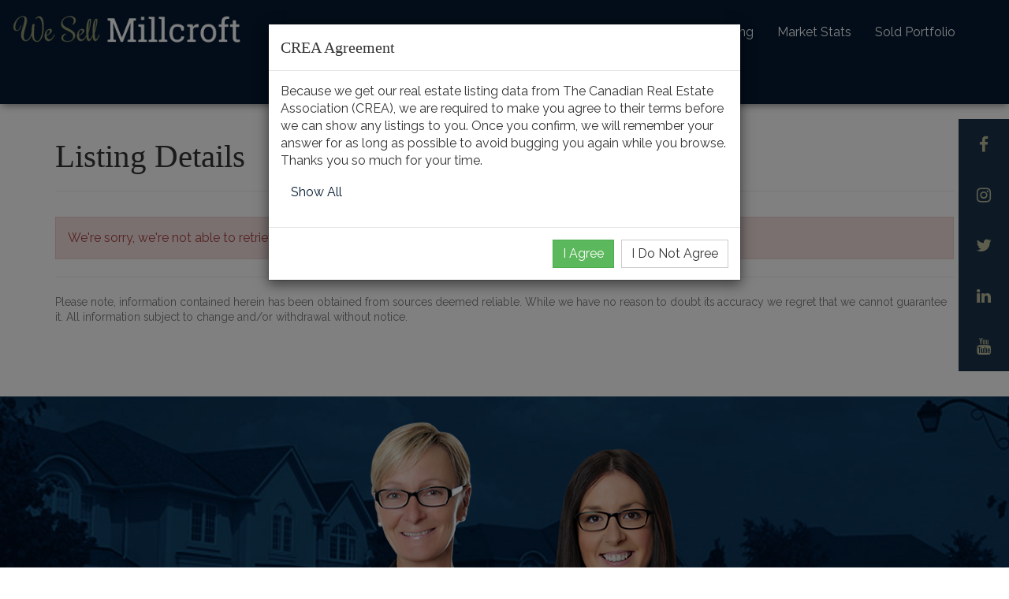

--- FILE ---
content_type: text/html; charset=utf-8
request_url: https://wesellmillcroft.com/ddf-listings/view/24786219/ontario/burlington/3899-leonardo-street.aspx
body_size: 19387
content:
<!DOCTYPE html>

<html lang="en">
<head>
        <meta charset="utf-8">
        <meta http-equiv="X-UA-Compatible" content="IE=edge">
        <meta name="viewport" content="width=device-width, initial-scale=1">
		
		
		
		
		<title></title>
<meta name="description" content="">


<meta name="robots" content="index,follow">

<link rel='canonical' href='https://wesellmillcroft.com/ddf-listings/view/24786219/ontario/burlington/3899-leonardo-street.aspx' >

<script>
    var EnableGoogleAnalytics = false;
    var EnableGoogleAdWords = false;
</script>


<!-- Global site tag (gtag.js) - Google Analytics -->
<script async src="https://www.googletagmanager.com/gtag/js?id=G-51FQ7CJWBE"></script>
<script>
    var GoogleAnalyticsAccountNumber = 'G-51FQ7CJWBE';
    var GoogleAdWordsConversionID = '8888888888';
    EnableGoogleAnalytics = true;

    window.dataLayer = window.dataLayer || [];
    function gtag() { dataLayer.push(arguments); }
    gtag('js', new Date());

    

    gtag('config', GoogleAnalyticsAccountNumber);
    
</script>


<link rel="apple-touch-icon" sizes="180x180" href="https://wesellmillcroft.com/favicons/apple-touch-icon.png">
<link rel="icon" type="image/png" sizes="32x32" href="https://wesellmillcroft.com/favicons/favicon-32x32.png">
<link rel="icon" type="image/png" sizes="16x16" href="https://wesellmillcroft.com/favicons/favicon-16x16.png">
<link rel="manifest" href="https://wesellmillcroft.com/favicons/manifest.json">
<link rel="mask-icon" href="https://wesellmillcroft.com/favicons/safari-pinned-tab.svg" color="#031931">
<link rel="shortcut icon" href="https://wesellmillcroft.com/favicons/favicon.ico">
<meta name="apple-mobile-web-app-title" content="We Sell Millcroft">
<meta name="application-name" content="We Sell Millcroft">
<meta name="msapplication-config" content="https://wesellmillcroft.com/favicons/browserconfig.xml">
<meta name="theme-color" content="#031931">


<link href='https://wesellmillcroft.com/includes/bootstrap.min.css?t=202209230946' rel="stylesheet">

<link rel="preconnect" href="https://fonts.googleapis.com">
<link rel="preconnect" href="https://fonts.gstatic.com" crossorigin>
<link href="https://fonts.googleapis.com/css2?family=Raleway:wght@400;700&family=Roboto:wght@400;700&display=swap" rel="stylesheet">

<script src="https://use.fontawesome.com/1aee3b0957.js"></script>

<script src="https://code.jquery.com/jquery-1.12.4.min.js" integrity="sha384-nvAa0+6Qg9clwYCGGPpDQLVpLNn0fRaROjHqs13t4Ggj3Ez50XnGQqc/r8MhnRDZ" crossorigin="anonymous"></script>
<script src="https://cdn.jsdelivr.net/npm/bootstrap@3.4.1/dist/js/bootstrap.min.js" integrity="sha384-aJ21OjlMXNL5UyIl/XNwTMqvzeRMZH2w8c5cRVpzpU8Y5bApTppSuUkhZXN0VxHd" crossorigin="anonymous"></script>
<script src='https://wesellmillcroft.com/includes/theme.min.js?t=202209230946'></script>
<script src="https://www.google.com/recaptcha/api.js?onload=loadRecaptcha&render=explicit" async defer></script>


<!--[if lt IE 9]>
    <script src="https://cdn.jsdelivr.net/npm/html5shiv@3.7.3/dist/html5shiv.min.js"></script>
    <script src="https://cdn.jsdelivr.net/npm/respond.js@1.4.2/dest/respond.min.js"></script>
<![endif]-->




<!-- Facebook Pixel Code -->
<script>
    !function (f, b, e, v, n, t, s) {
        if (f.fbq) return; n = f.fbq = function () {
            n.callMethod ?
            n.callMethod.apply(n, arguments) : n.queue.push(arguments)
        };
        if (!f._fbq) f._fbq = n; n.push = n; n.loaded = !0; n.version = '2.0';
        n.queue = []; t = b.createElement(e); t.async = !0;
        t.src = v; s = b.getElementsByTagName(e)[0];
        s.parentNode.insertBefore(t, s)
    }(window, document, 'script',
        'https://connect.facebook.net/en_US/fbevents.js');
    fbq('init', '454277078658781');
    fbq('track', 'PageView');
</script>
<noscript>
	<img height="1" width="1" style="display:none" src="https://www.facebook.com/tr?id=454277078658781&ev=PageView&noscript=1"/>
</noscript>
<!-- End Facebook Pixel Code -->



        

	</head>
    <body>
        
        <form name="MainForm" method="post" action="./DesktopDefault3.aspx?tabid=42&ListingId=24786219" onsubmit="javascript:return WebForm_OnSubmit();" id="MainForm">
<div>
<input type="hidden" name="__EVENTTARGET" id="__EVENTTARGET" value="" />
<input type="hidden" name="__EVENTARGUMENT" id="__EVENTARGUMENT" value="" />

</div>

<script type="text/javascript">
//<![CDATA[
var theForm = document.forms['MainForm'];
if (!theForm) {
    theForm = document.MainForm;
}
function __doPostBack(eventTarget, eventArgument) {
    if (!theForm.onsubmit || (theForm.onsubmit() != false)) {
        theForm.__EVENTTARGET.value = eventTarget;
        theForm.__EVENTARGUMENT.value = eventArgument;
        theForm.submit();
    }
}
//]]>
</script>


<script src="/WebResource.axd?d=G2mm2i-3pc6mCxQpiJWKSX_wGiOtUcAVE186fWwC9nwzefhGKVA4GRbcx-XLSfGHptHjC9ozKCiR4r0EZhD5G4NM_UX9Bi7Gz_kmytpAzxU1&t=638901392248157332" type="text/javascript"></script>


<script src="/WebResource.axd?d=BU5g_X1yjredDzZJ-dU_C-crm9sD6b-V-VfKgFsVgW3m11Zu-roVB53v68oQL3sEfW61qhoNk8ZdZBjVFB4pIfgUKX0EJm-rPqYbdNF_spM1&t=638901392248157332" type="text/javascript"></script>
<script type="text/javascript">
//<![CDATA[
function WebForm_OnSubmit() {
if (typeof(ValidatorOnSubmit) == "function" && ValidatorOnSubmit() == false) return false;
return true;
}
//]]>
</script>


            
<header class="inside hidden-print">
     


    <div style="flex:1">
        <div class="container-fluid">
            <div class="row">
                <div class="col-md-3">
                    <p>
                        <a href="https://wesellmillcroft.com/" title="Back to the Home page">
                            <img src="https://wesellmillcroft.com/resources/images/We-Sell-Millcroft-logo.png" alt="We Sell Millcroft logo" width="360" height="52" class="img-responsive logo" />
                        </a>
                    </p>
                </div>
                <div class="col-md-9">
                    <nav class="navbar navbar-inverse navbar-right" role="navigation" id="xnavbar-main">
                        <div class="navbar-header">
                            <button type="button" class="navbar-toggle" data-toggle="collapse" data-target="#navbar-main-collapse">
                                <span class="sr-only">Toggle navigation</span>
                                <span class="icon-bar"></span>
                                <span class="icon-bar"></span>
                                <span class="icon-bar"></span>
                            </button>
                        </div>
                        <div class="collapse navbar-collapse" id="navbar-main-collapse">
                            <ul class="nav navbar-nav" role="menu">
	<li><a href="https://wesellmillcroft.com/millcroft-community.aspx" title="Millcroft Community" >Millcroft Community</a></li>
	<li><a href="https://wesellmillcroft.com/listings.aspx" title="Homes For Sale In Millcroft and Surrounding Areas" >Homes For Sale</a>
	<ul class="dropdown-menu">
		<li><a href="https://wesellmillcroft.com/listings/open-houses.aspx" title="View upcoming open house showings" >Open Houses</a></li>
	</ul></li>
	<li><a href="https://wesellmillcroft.com/meet-the-team.aspx" title="Meet The Team" >Our Team</a>
	<ul class="dropdown-menu">
		<li><a href="https://wesellmillcroft.com/team/testimonials.aspx" title="Satisfied Client Testimonials" >Testimonials</a></li>
	</ul></li>
	<li><a href="https://wesellmillcroft.com/selling-home-in-millcroft.aspx" title="Selling In Millcroft" >Selling</a></li>
	<li><a href="https://wesellmillcroft.com/buying-home-in-millcroft.aspx" title="Buying In Millcroft" >Buying</a></li>
	<li><a href="https://wesellmillcroft.com/millcroft-market-stats.aspx" title="Millcroft Market Stats" >Market Stats</a></li>
	<li><a href="https://wesellmillcroft.com/sold-portfolio.aspx" title="Millcroft Sold Portfolio" >Sold Portfolio</a></li>
	<li><a href="https://events.burlington.ca/" title="Burlington Events Calendar" target="_blank" rel="nofollow" >Events</a></li>
	<li><a href="https://wesellmillcroft.com/blog.aspx" title="Up to Date Millcroft Real Estate Blog" >Blog</a></li>
	<li><a href="https://wesellmillcroft.com/contact.aspx" title="Contact Information and Web Contact Form" >Contact</a></li>
	</ul>

                        </div>
                    </nav>
                </div>
            </div>
        </div>
    </div>

    
</header>

<ul class="header-social-links">
    <li><a href="https://www.facebook.com/WeSellMillcroft/" target="_blank" rel="nofollow" title="Follow us on Facebook" class="facebook">
        <i class="fa fa-facebook fa-lg"></i>
    </a></li>
    <li><a href="https://www.instagram.com/yourburlingtonrealtor/" target="_blank" rel="nofollow" title="Follow us on Instagram" class="instagram">
        <i class="fa fa-instagram fa-lg"></i>
    </a></li>
    <li><a href="https://twitter.com/LoriVanDinther" target="_blank" rel="nofollow" title="Follow us on Twitter" class="twitter">
        <i class="fa fa-twitter fa-lg"></i>
    </a></li>
    <li><a href="https://www.linkedin.com/company/lori-vandinther-burlington-re-max-agent/" target="_blank" rel="nofollow" title="Follow us on LinkedIn" class="linkedin">
        <i class="fa fa-linkedin fa-lg"></i>
    </a></li>
    <li><a href="https://www.youtube.com/user/BurlingtonHomesREMAX/videos" target="_blank" rel="nofollow" title="Follow us on YouTube" class="youtube">
        <i class="fa fa-youtube fa-lg"></i>
    </a></li>
</ul>




            
<div id="page-title-wrap" class="odd">
    

    <div class="container">
        <div class="row">
            <div class="col-sm-12">
                <div class="page-header mt-1">
                    <h1 id="PageTitle_PageTitleText">Listing Details</h1>
                </div>
            </div>
        </div>
    </div>
</div>


            <div id="topPane" class="topPaneBg"></div>

           

            <div class="container">
                <div class="row">
                    <div id="contentPane" class="contentPaneBg col-sm-12">
                    <div class="contentPaneModuleBG">


<script src="https://unpkg.com/vue@3"></script>
<script src="https://cdn.jsdelivr.net/npm/axios/dist/axios.min.js"></script>
<script src="https://cdn.jsdelivr.net/npm/vanilla-lazyload@17.6.1/dist/lazyload.min.js"></script>
<script src="https://cdnjs.cloudflare.com/ajax/libs/moment.js/2.29.1/moment.min.js" integrity="sha512-qTXRIMyZIFb8iQcfjXWCO8+M5Tbc38Qi5WzdPOYZHIlZpzBHG3L3by84BBBOiRGiEb7KKtAOAs5qYdUiZiQNNQ==" crossorigin="anonymous" referrerpolicy="no-referrer"></script>
<script src="https://maps.googleapis.com/maps/api/js?key=AIzaSyBUWeipzY9luHP9hL-_LtryAqXVA3o56Dc" async defer></script>
<script src="https://cdn.jsdelivr.net/npm/vue-demi"></script>
<script src="https://cdn.jsdelivr.net/npm/@vuelidate/core"></script>
<script src="https://cdn.jsdelivr.net/npm/@vuelidate/validators"></script>



<div id="app">
    <p v-if="loading">
        <i class="fa fa-spinner fa-pulse fa-lg fa-fw"></i>&nbsp;&nbsp;Loading listing details...
    </p>
      <div v-else-if="errored" class="alert alert-danger" role="alert" v-cloak>
        <p>We're sorry, we're not able to retrieve this information at the moment, please try back later</p>
      </div>
      <section v-else v-cloak>
            <div class="row list-properties">
               <div class="col-sm-12">
                    <h2>{{listing.PropertyType}} {{listing.BuildingType}} {{listing.TransactionType}}</h2>

                    <ul class="nav nav-tabs" role="tablist" style="margin-bottom: .5em;">
                        <li v-if="photos.length > 0" role="presentation" class="active"><a href="#photos" aria-controls="photos" role="tab" data-toggle="tab">Photos</a></li>
                        <li role="presentation"><a href="#map-view" aria-controls="map-view" role="tab" data-toggle="tab">Map View</a></li>
                        <li role="presentation"><a href="#street-view" aria-controls="street-view" role="tab" data-toggle="tab">Street View</a></li>
                        <li v-if="walkScores" role="presentation"><a href="#walk-score" aria-controls="walk-score" role="tab" data-toggle="tab">Walk Score</a></li>
                        <li v-if="listing.VirtTourURL"><a :href="listing.VirtTourURL" target="_blank" rel="noreferrer nofollow" title="Open link in new window">Virtual Tour <i class="fa fa-external-link" aria-hidden="true"></i></a></li>
                    </ul>

                    <div class="row">
                        <div class="col-sm-8">

                            <div class="tab-content" style="margin-bottom: 2em;">
                                <div v-if="photos.length > 0" role="tabpanel" class="tab-pane fade in active" id="photos">
                                    <div id="carousel-listing-details" class="center-block">
                                        <div class="product-overlay">

                                            <a v-for="(photo, index) in photos" :class="{ hidden: index > 0}" :title="index==0 ? 'Click to see all the full size photos for this listing' : ''" :href="photo.LargePhotoURL" :data-title="listing.StreetAddress + ', ' + listing.City + ' | MLS# ' + listing.MlsID" :data-alt="listing.StreetAddress + ', ' + listing.City + ' - Photo'" data-lightbox="display-listing-details">
                                                <img v-if="index==0" :src="photo.LargePhotoURL" :alt="photo.Description ?? (listing.StreetAddress + ', ' + listing.City + ' - Photo')" class="img-responsive center-block" />
                                            </a>

                                            <span class="label label-primary" style="position:absolute;top:2px;left:2px" v-if="isFeaturedListing()"><i class="fa fa-star" aria-hidden="true"></i>&nbsp;Featured Listing</span>
                                            <span class="label label-success" style="position:absolute;bottom:2px;left:2px" v-if="openHouses.length > 0"><i class="fa fa-home" aria-hidden="true"></i>&nbsp;Open House</span>
                                            <span v-if="listedOn().length > 0" class="label label-default" style="position:absolute;bottom:2px;right:2px"><i class="fa fa-clock-o" aria-hidden="true"></i>&nbsp;Listed {{listedOn()}}</span>

                                            <span class="slideshow-overlay" v-if="photos.length > 1"><i class="fa fa-camera" aria-hidden="true"></i>&nbsp;More Photos</span>
                                        </div>
                                    </div>
                                </div>
                                <div role="tabpanel" class="tab-pane fade" id="map-view">
                                    <div class="embed-responsive embed-responsive-16by9">
                                        <div ref="map" class="embed-responsive-item"></div>
                                    </div>
                                </div>
                                <div role="tabpanel" class="tab-pane fade" id="street-view">
                                    <div class="embed-responsive embed-responsive-16by9">
                                        <div ref="street" class="embed-responsive-item"></div>
                                    </div>

                                </div>
                                <div v-if="walkScores" role="tabpanel" class="tab-pane fade" id="walk-score">
                                    <div v-if="walkScores.WalkScore && walkScores.WalkScore.status === 1" class="well">
                                        <ul class="list-inline">
                                            <li><a :href="walkScores.WalkScore.help_link" target="_blank" rel="nofollow"><img :src="walkScores.WalkScore.logo_url" alt="What's your Walk Score?" width="120" height="19" border="0"></a></li>
                                            <li class="h3"><strong><a :href="walkScores.WalkScore.ws_link" target="_blank" rel="nofollow">{{walkScores.WalkScore.walkscore}}</a></strong></li>
                                            <li><strong>{{walkScores.WalkScore.description.replace(/-/g, ' ')}}</strong></li>
                                        </ul>
                                    </div>
                                    <div v-if="walkScores.TransitScore" class="well">
                                        <ul class="list-inline">
                                            <li><a :href="walkScores.TransitScore.help_link" target="_blank" rel="nofollow"><img :src="walkScores.TransitScore.logo_url" alt="What's your Transit Score?" width="135" height="19" border="0"></a></li>
                                            <li class="h3"><strong><a :href="walkScores.TransitScore.ws_link" target="_blank" rel="nofollow">{{walkScores.TransitScore.transit_score}}</a></strong></li>
                                            <li><strong>{{walkScores.TransitScore.description}}</strong></li>
                                        </ul>
                                    </div>
                                </div>
                            </div>

                            <div class="listing-details-features">
                                <p v-if="listing.MLSDescription">{{listing.MLSDescription}}</p>

                                <div v-if="openHouses.length > 0" class="well" role="alert">
                                    <p class="mb-1 h5"><i class="fa fa-home fa-lg" aria-hidden="true"></i>&nbsp;Upcoming Open Houses/Guided Tours of this property:</p>
                                    <ul class="list-unstyled">
                                        <li v-for="openHouse in openHouses">{{ openHouse.IsVirtual > 0 ? 'Virtual' : 'Public' }} open house on {{ formatOpenHouseDate() }} during {{ openHouse.OpenHouseTime }} <a v-if="openHouse.IsVirtual > 0 && openHouse.URL" :href="openHouse.URL" class="alert-link" target="_blank" rel="noreferrer nofollow" title="Open link in new window">learn more <i class="fa fa-external-link" aria-hidden="true"></i></a></li>
                                    </ul>
                                </div>
                            </div>

                            <div v-if="rooms.length > 0">
                                <h3>Rooms</h3>
                                <div class="table-responsive">
                                    <table class="table table-hover">
                                        <thead>
                                            <tr>
                                                <th>Level</th>
                                                <th>Name</th>
                                                <th>Dimensions</th>
                                            </tr>
                                        </thead>
                                        <tbody>
                                            <tr v-for="room in rooms">
                                                <td>{{ room.RoomLevel }}</td>
                                                <td>{{ room.RoomName }} {{ room.RoomDesc ? '&ndash;' + room.RoomDesc : '' }}</td>
                                                <td>{{ room.RoomDimensions }}</td>
                                            </tr>
                                        </tbody>
                                    </table>
                                </div>
                            </div>
                        </div>
                        <div class="col-sm-4">
                            <h3 style="margin-top: 0;">Property Details</h3>
                            <table class="table table-hover">
                                <tbody>
                                    <tr v-if="listing.StreetAddress">
                                        <td>Address</td>
                                        <td>{{listing.StreetAddress}}</td>
                                    </tr>
                                    <tr v-if="listing.PropertyType">
                                        <td>Property Type</td>
                                        <td>{{listing.PropertyType}}</td>
                                    </tr>
                                    <tr v-if="listing.BuildingType">
                                        <td>Type of Dwelling</td>
                                        <td>{{listing.BuildingType}}</td>
                                    </tr>
                                    <tr>
                                        <td>Price</td>
                                        <td>{{ listingPriceTag()}}</td>
                                    </tr>
                                    <tr v-if="listing.Province">
                                        <td>Province</td>
                                        <td>{{listing.Province}}</td>
                                    </tr>
                                    <tr v-if="listing.City">
                                        <td>City</td>
                                        <td>{{listing.City}}</td>
                                    </tr>
                                    <tr v-if="listing.Neighbourhood">
                                        <td>Neighbourhood</td>
                                        <td>{{listing.Neighbourhood}}</td>
                                    </tr>
                                    <tr v-if="listing.PostalCode">
                                        <td>Postal Code</td>
                                        <td>{{ listing.PostalCode}}</td>
                                    </tr>
                                    <tr v-if="listing.MlsID">
                                        <td>MLS&reg Number</td>
                                        <td>{{listing.MlsID}}</td>
                                    </tr>
                                    <tr v-if="listing.Office_Names">
                                        <td>Listing Brokerage</td>
                                        <td>{{ listing.Office_Names.split('|').pop().toUpperCase() }}</td>
                                    </tr>
                                    <tr v-if="listing.SquareFootage">
                                        <td>Square Footage</td>
                                        <td>{{ listing.SquareFootage}}</td>
                                    </tr>
                                    <tr v-if="listing.NumOfBeds">
                                        <td>Bedrooms</td>
                                        <td>{{ listing.NumOfBeds}}</td>
                                    </tr>
                                    <tr v-if="listing.BathsTotal">
                                        <td>Bathrooms</td>
                                        <td>{{ listing.BathsTotal}} full {{listing.NumOfBathsHalf ? '+ ' + listing.NumOfBathsHalf + ' half' : ''}}</td>
                                    </tr>
                                    <tr v-if="listing.Garage">
                                        <td>Garage</td>
                                        <td>{{listing.Garage}}{{listing.GarageSpaces ? ': ' + listing.GarageSpaces + ' spot' : ''}}</td>
                                    </tr>
                                    <tr v-if="listing.YearBuilt">
                                        <td>Year Built</td>
                                        <td>{{listing.YearBuilt}}</td>
                                    </tr>
                                    <tr v-if="listing.LotSize">
                                        <td>Lot Size</td>
                                        <td>{{listing.LotSize}}</td>
                                    </tr>
                                    <tr v-if="listing.BasementDev">
                                        <td>Basement Area</td>
                                        <td>{{listing.BasementDev}}</td>
                                    </tr>
                                    <tr v-if="listing.Exterior">
                                        <td>Exterior</td>
                                        <td>{{listing.Exterior}}</td>
                                    </tr>
                                    <tr v-if="listing.MaintenanceFee">
                                        <td>Maint. Fee</td>
                                        <td>{{ formatPrice(listing.MaintenanceFee)}}</td>
                                    </tr>
                                    <tr v-if="listing.CondoFeeIncludes">
                                        <td>Condo Fee Includes</td>
                                        <td>{{ listing.CondoFeeIncludes}}</td>
                                    </tr>
                                    <tr v-if="listing.Influences">
                                        <td>Site Influences</td>
                                        <td>{{listing.Influences}}</td>
                                    </tr>
                                    <tr v-if="listing.Inclusions">
                                        <td>Inclusions</td>
                                        <td>{{listing.Inclusions}}</td>
                                    </tr>
                                    <tr v-if="listing.FeaturesInterior">
                                        <td>Features</td>
                                        <td>{{ listing.FeaturesInterior}}</td>
                                    </tr>
                                    <tr v-if="listing.AmmenitiesNearBy">
                                        <td>Amenities</td>
                                        <td>{{ listing.AmmenitiesNearBy}}</td>
                                    </tr>
                                </tbody>
                            </table>

                            <p class="mt-2"><a :href="`https://www.realtor.ca/PropertyDetails.aspx?PropertyId=${listing.Listing_UID}`" target="_blank" rel="noreferrer nofollow">
                                <img width="125" height="60" src="https://www.realtor.ca/images/en-ca/powered_by_realtor.svg" alt="Powered by: REALTOR.ca"/></a></p>
                        </div>
                    </div>

                    <hr />

                    <h3>Request More Information</h3>
                    

                    <div v-if="!form.submitted" class="row">
                        <div class="col-sm-6">
                            <div class="form-group" :class="{'has-error': v$.form.name.$errors.length}">
                                <label for="tbName">Your Name</label>
                                <input type="text" class="form-control required" v-model.trim="form.name" id="tbName" autocomplete="name" placeholder="First and last name">
                                <div class="text-danger" v-for="error of v$.form.name.$errors" :key="error.$uid">
                                    <div class="error-msg">{{ error.$message }}</div>
                                 </div>
                            </div>
                            <div class="form-group" :class="{'has-error': v$.form.email.$errors.length}">
                                <label for="tbEmail">Your Email</label>
                                <input type="email" class="form-control required" v-model.trim.lazy="form.email" id="tbEmail" autocomplete="email" placeholder="you@domain.com">
                                <div class="text-danger" v-for="error of v$.form.email.$errors" :key="error.$uid">
                                    <div class="error-msg">{{ error.$message }}</div>
                                 </div>
                            </div>
                            <div class="form-group" :class="{'has-error': v$.form.phone.$errors.length}">
                                <label for="tbPhone">Your Phone</label>
                                <input type="tel" class="form-control" id="tbPhone" v-model.number.trim="form.phone" autocomplete="tel" placeholder="9999999999">
                                <div class="text-danger" v-for="error of v$.form.phone.$errors" :key="error.$uid">
                                    <div class="error-msg">{{ error.$message }}</div>
                                 </div>
                            </div>
                        </div>
                        <div class="col-sm-6">
                            <div class="form-group" :class="{'has-error': v$.form.message.$errors.length}">
                                <label for="tbMessage">Your Message</label>
                                <textarea class="form-control" id="tbMessage" v-model.trim="form.message" rows="5"></textarea>
                                <div class="text-danger" v-for="error of v$.form.message.$errors" :key="error.$uid">
                                    <div class="error-msg">{{ error.$message }}</div>
                                 </div>
                            </div>
                            <div class="checkbox">
                                <label>
                                    <input type="checkbox" v-model.trim="form.requestShowing">
                                    I would like to request a showing of this property
                                </label>
                            </div>
                            <button type="submit" class="btn btn-primary" :disabled="form.sending || v$.$errors.length" @click.stop.prevent="onSendRequest">Send Message</button>
                            <p class="text-danger" v-if="v$.$errors.length"><i class="fa fa-exclamation-triangle" aria-hidden="true"></i>&nbsp;Please fill the form correctly.</p>
                            <p class="text-danger" v-if="form.errored"><i class="fa fa-ban" aria-hidden="true"></i>&nbsp;Failed to send, please try again.</p>
                            <p class="text-warning" v-if="form.sending"><i class="fa fa-spinner fa-pulse fa-fw"></i>&nbsp;Sending...</p>
                        </div>
                    </div>
                   <div v-else class="alert alert-success alert-dismissible" role="alert">
                       <button type="button" class="close" data-dismiss="alert" aria-label="Close"><span aria-hidden="true">&times;</span></button>
                       <strong><i class="fa fa-check"></i>&nbsp;Thank you!</strong> We will be in touch soon.
                   </div>
               </div>
            </div>
      </section>
</div>


<hr />
<p class="small text-muted">Please note, information contained herein has been obtained from sources deemed reliable. While we have no reason to doubt its accuracy we regret that we cannot guarantee it. All information subject to change and/or withdrawal without notice.</p>

<script>
    var lazyLoadInstance = new LazyLoad({});

    // Here is how we make specific requests
    var listingConfig = {
        Listing_UID: '24786219',
        Action: 'Detail'
    };

    const DDF_AgentID = '1525291';

    const required = VuelidateValidators.required;
    const email = VuelidateValidators.email;
    const numeric = VuelidateValidators.numeric;

    const app = Vue.createApp({
        setup() {
            //console.log('setup')
            return { v$: Vuelidate.useVuelidate() }
        },
        data() {
            return {
                listing: null,
                rooms: null,
                photos: null,
                openHouses: null,
                walkScores: null,
                loading: true,
                errored: false,
                baseURL: 'https://wesellmillcroft.com/',
                map: false,
                streetView: false,
                hasStreetView: false,
                panorama: null,
                form: {
                    name: '',
                    email: '',
                    phone: '',
                    message: '',
                    requestShowing: false,
                    dirty: false,
                    sending: false,
                    errored: false,
                    response: null,
                    submitted: false
                }
            }
        },
        validations() {
            return {
                form: {
                    name: { required },
                    email: { required, email },
                    phone: { numeric },
                    message: { required }
                }
            }
        },
        computed: {

        },
        methods: {
            listingPriceTag() {
                if (this.listing.ListPrice)
                    return this.formatPrice(this.listing.ListPrice)
                else
                    return this.formatPrice(this.listing.LeaseRate) + ' ' + this.listing.PricePer
            },
            listedOn() {
                let listedOn = moment(this.listing.CreatedDate)
                let currentDate = moment()
                if (listedOn.isSame(new Date(), "day"))
                    return 'today'
                else if (currentDate.diff(listedOn, 'days') <= 1)
                    return 'yesterday'
                else if (currentDate.diff(listedOn, 'days') <= 7)
                    return listedOn.fromNow()
                else
                    return ''
            },
            isFeaturedListing() {
                return this.listing.Agent_IDs.indexOf(DDF_AgentID) > -1
            },
            formatPrice(value) {
                return formatter.format(value).replace(/\D00(?=\D*$)/, '')
            },
            formatOpenHouseDate() {
                return moment(this.listing).format('ddd, DD MMM YYYY')
            },
            initMap() {
                if (!this.map) {
                    //console.log('initMap')
                    if (this.listing.Latitude && this.listing.Longitude) {

                        const coords = { lat: Number(this.listing.Latitude), lng: Number(this.listing.Longitude) }

                        const map = new google.maps.Map(this.$refs.map, {
                            zoom: 14,
                            center: coords,
                        })

                        const marker = new google.maps.Marker({
                            position: coords,
                            map: map
                        })

                        this.map = true
                    }
                }
            },
            initStreetView() {
                if (!this.streetView) {
                    //console.log('initStreetView')
                    if (this.listing.Latitude && this.listing.Longitude) {

                        const coords = { lat: Number(this.listing.Latitude), lng: Number(this.listing.Longitude) }
                        const sv = new google.maps.StreetViewService()
                        this.panorama = new google.maps.StreetViewPanorama(this.$refs.street)

                        sv.getPanorama({ location: coords, radius: 50 })
                            .then(({ data }) => {

                                const location = data.location
                                //console.log('getPanorama',location)

                                this.panorama.setPano(location.pano)
                                this.panorama.setPov({
                                    heading: 270,
                                    pitch: 0,
                                })
                                this.panorama.setVisible(true)

                            })
                            .catch((e) =>
                                console.error("Street View data not found for this location.")
                            )

                        this.streetView = true
                    }
                }
            },
            initWalkScores() {
                if (this.listing.Latitude && this.listing.Longitude) {

                    const requestConfig = {
                        Latitude: this.listing.Latitude,
                        Longitude: this.listing.Longitude,
                        Address: this.listing.StreetAddress,
                        City: this.listing.City,
                        Province: this.listing.Province,
                        Action: 'WalkScore'
                    }

                    axios
                        .post(this.baseURL + 'DesktopModules/ddf-handler.ashx', requestConfig)
                        .then(response => {
                            this.walkScores = response.data;
                        })
                        .catch(error => {
                            console.log(error)
                            //this.errored = true
                        })
                        .finally(() => {
                            //this.loading = false
                        })
                }
            },
            async onSendRequest() {
                console.log('onSendRequest run')
                const isFormCorrect = await this.v$.$validate()


                //TODO; if AgentId == DDF_Agent Id we can send message?

                if (!isFormCorrect) {
                    this.form.dirty = true
                    return
                } else {
                    this.form.sending = true

                    let msg = this.form.message;
                    if (this.form.requestShowing)
                        msg += ' Also, I would like to request a showing of this property!';

                    let requestConfig = {
                        'Name': this.form.name,
                        'Email': this.form.email,
                        'Phone': this.form.phone,
                        'Message': this.form.message,
                        'MlsId': this.listing.MlsID,
                        'EmailSubscribe': true,
                        'Code': 'abh', //grecaptcha.getResponse(opt_widget_id),
                        'AgentId': 0, // TODO: is this needed?
                        'Agent2Id': 0,
                        'Agent3Id': 0,
                        'Agent4Id': 0,
                        'Source': 'Website Listing Inquiry'
                    }

                    axios
                        .post(this.baseURL + 'QuickInquiryHandler.ashx', requestConfig)
                        .then(response => {
                            console.log('QuickInquiryHandler', response)
                            this.form.response = response
                            this.form.submitted = true
                            //TODO: show more content? or disable/hide form? give them links to other pages?
                            // TOOD: track visit?
                            gtag('event', 'form_submission', {
                                'form_id': 'PropertySearchInquiry',
                                'page_path': window.location.pathname
                            });
                        })
                        .catch(error => {
                            console.log(error)
                            this.form.errored = true
                        })
                        .finally(() => {
                            this.form.sending = false
                        })
                }
            }
        },
        mounted() {
            console.log('mounted')
            axios
                .post(this.baseURL + 'DesktopModules/ddf-handler.ashx', listingConfig)
                .then(response => {
                    this.listing = response.data.PropertyDetails.pop()
                    this.rooms = response.data.Rooms
                    this.photos = response.data.Photos
                    this.openHouses = response.data.OpenHouses

                    if (this.listing) {
                        this.initWalkScores()
                        this.form.message = `Please send me more information on ${this.listing.StreetAddress}, ${this.listing.City}, ${this.listing.Province} - MLS# ${this.listing.MlsID}. Thank you!`
                    } else {
                        // this listing does not exist, so this is an error page.
                        window.location.href = '/not-found.aspx'; // redirect to 404 page on the server.
                    }
                })
                .catch(error => {
                    console.log(error)
                    this.errored = true
                })
                .finally(() => {
                    this.loading = false
                    window.scrollTo(0, 0)
                })

            $(document).on('shown.bs.tab', 'a[data-toggle="tab"]', e => {
                if (e.target.hash === '#street-view') {
                    //console.log('activated street-view tab')
                    this.panorama.setVisible(true)
                }
            })

            this.$nextTick(function () {
                //console.log('$nextTick')
            })
            
        },
        updated() {
            if (this.listing) {
                lazyLoadInstance.update()
                this.initMap()
                this.initStreetView()
            }
        }
    });
    
    app.mount('#app');

    var formatter = new Intl.NumberFormat('en-US', {
        style: 'currency',
        currency: 'USD'
    });

    
</script>



<div class="modal fade" id="CREA-agreement" tabindex="-1" role="dialog" aria-labelledby="CREA-agreement-label" data-keyboard="false" data-backdrop="static">
    <div class="modal-dialog" role="document">
        <div class="modal-content">
            <div class="modal-header">
                <h4 class="modal-title" id="CREA-agreement-label">CREA Agreement</h4>
            </div>
            <div class="modal-body">
                <p>Because we get our real estate listing data from The Canadian Real Estate Association (CREA), we are required to make you agree to their terms before we can show any listings to you. Once you confirm, we will remember your answer for as long as possible to avoid bugging you again while you browse. Thanks you so much for your time.</p>
                <p><button class="btn btn-link" type="button" data-toggle="collapse" data-target="#collapse-CREA-agreement" aria-expanded="false" aria-controls="collapse-CREA-agreement">Show All</button></p>
                <div  class="collapse" id="collapse-CREA-agreement">
                    <p>REALTOR&reg;, REALTORS&reg;, and the REALTOR&reg; logo are certification marks that are owned by REALTOR&reg; Canada Inc. and licensed exclusively to The Canadian Real Estate Association (CREA). These certification marks identify real estate professionals who are members of CREA and who must abide by CREA's By-Laws, Rules, and the REALTOR&reg; Code. The MLS&reg; trademark and the MLS&reg; logo are owned by CREA and identify the quality of services provided by real estate professionals who are members of CREA.</p>
                    <p>The information contained on this site is based in whole or in part on information that is provided by members of The Canadian Real Estate Association, who are responsible for its accuracy. CREA reproduces and distributes this information as a service for its members and assumes no responsibility for its accuracy.</p>
                    <p>This website is operated by a brokerage or salesperson who is a member of The Canadian Real Estate Association.</p>
                    <p>The listing content on this website is protected by copyright and other laws, and is intended solely for the private, non-commercial use by individuals. Any other reproduction, distribution or use of the content, in whole or in part, is specifically forbidden. The prohibited uses include commercial use, "screen scraping", "database scraping", and any other activity intended to collect, store, reorganize or manipulate data on the pages produced by or displayed on this website.</p>
                </div>
            </div>
            <div class="modal-footer">
                <button type="button" class="btn btn-success" data-dismiss="modal">I Agree</button>
                <a href="https://wesellmillcroft.com/" class="btn btn-default">I Do Not Agree</a>
            </div>
        </div>
    </div>
</div>
<script>
    $(function () {
        let hasAgreed = false;

        let ca = document.cookie.split(';');
        for (let i = 0; i < ca.length; i++) {
            let c = ca[i];
            while (c.charAt(0) == ' ') {
                c = c.substring(1);
            }
            if (c.indexOf("CREA-agreement=") == 0) {
                hasAgreed = true;
                break;
            }
        }

        if (!hasAgreed)
            $('#CREA-agreement').modal('show');

        $('#CREA-agreement').on('hidden.bs.modal', function (e) {
            document.cookie = "CREA-agreement=true; path=/";
        });
    });
</script>


</div>
</div>
                    
                    
                </div>
            </div>

            <div id="bottomPane" class="bottomPaneBg"></div>

            


<div class="contact-wrap">
    <div class="container">
        <div class="row">
    
            <div class="col-sm-12">
                <!-- Team -->
                <img src="https://wesellmillcroft.com/resources/images/footer-team.png" alt="We Sell Millcroft Team" class="img-responsive center-block" />
            </div>

        </div>
    </div>
</div>

<div class="footer-wrap">
    <div class="container">
        <div class="row">
            <div class="col-sm-12">
                <!-- Logo -->
                <p>
                    <img src="https://wesellmillcroft.com/resources/images/We-Sell-Millcroft-logo.png" alt="We Sell Millcroft logo" width="360" height="52" class="img-responsive center-block logo" />
                </p>
            </div>
        </div>
        <div class="row">
            <div class="col-sm-12 text-center">
                <!-- Address -->
                <p>RE/MAX Escarpment Realty Inc., Brokerage, 4121 Fairview Street, Burlington, ON L7L 2A4</p>
            </div>
        </div>
        <div class="row">
            <div class="col-sm-12  text-center">
                <!-- Tel/Email -->
                <p class="lead"><a href="tel:+19056322199">905.632.2199</a>&nbsp;&nbsp;|&nbsp;&nbsp;<a href='mailto:info@wesellmillcroft.com?Subject=Web Inquiry' target="_blank">info@wesellmillcroft.com</a></p>
            </div>
        </div>
        <div class="row">
            <div class="col-sm-12 text-center">
                <!-- Social Links -->
                <ul class="list-inline social">
                    
                   
                    <li><a href="https://www.facebook.com/WeSellMillcroft/" target="_blank" title="Follow us on Facebook" class="facebook">
                        <span class="fa-stack fa-lg">
                            <i class="fa fa-circle fa-stack-2x"></i>
                            <i class="fa fa-facebook fa-stack-1x"></i>
                        </span>
                    </a></li>
                    <li><a href="https://www.instagram.com/yourburlingtonrealtor/" target="_blank" title="Follow us on Instagram" class="instagram">
                        <span class="fa-stack fa-lg">
                            <i class="fa fa-circle fa-stack-2x"></i>
                            <i class="fa fa-instagram fa-stack-1x"></i>
                        </span>
                    </a></li>
                    <li><a href="https://twitter.com/LoriVanDinther" target="_blank" title="Follow us on Twitter" class="twitter">
                        <span class="fa-stack fa-lg">
                            <i class="fa fa-circle fa-stack-2x"></i>
                            <i class="fa fa-twitter fa-stack-1x"></i>
                        </span>
                    </a></li>
                    <li><a href="https://www.linkedin.com/company/lori-vandinther-burlington-re-max-agent/" target="_blank" title="Follow us on LinkedIn" class="linkedin">
                        <span class="fa-stack fa-lg">
                            <i class="fa fa-circle fa-stack-2x"></i>
                            <i class="fa fa-linkedin fa-stack-1x"></i>
                        </span>
                    </a></li>
                    <li><a href="https://www.youtube.com/user/BurlingtonHomesREMAX/videos" target="_blank" title="Follow us on YouTube" class="youtube">
                        <span class="fa-stack fa-lg">
                            <i class="fa fa-circle fa-stack-2x"></i>
                            <i class="fa fa-youtube fa-stack-1x"></i>
                        </span>
                    </a></li>
                    
                </ul>
            </div>
        </div>
        <div class="row">
            <div class="col-sm-12 text-center">
                <!-- Footer Links -->
                <ul class="list-inline site-links">

                    <li><a href='https://wesellmillcroft.com/privacy-policy.aspx' title='Privacy Policy'>Privacy</a></li>
                    <li><a href='https://wesellmillcroft.com/website-terms-of-use.aspx' title='Website Terms of Use'>Terms</a></li>
                    <li><a href='https://wesellmillcroft.com/sitemap.aspx' title='Website Map - Site Directory'>Sitemap</a></li>
                </ul>
            </div>
        </div>
        <div class="row">
            <div class="col-sm-12 text-center small">
                <!-- Copyright -->
                <p>&copy; 2026 We Sell Millcroft</p>
                <p>
                    
                    <a href='https://www.i2bglobal.com' target="_blank" rel="nofollow">Website Designed and Supported by i2b Global Inc.</a>
                    
                </p>
                <p>
					The trademarks MLS&reg;, Multiple Listing Service&reg;, REALTOR&reg;, REALTORS&reg;, and their associated logos are owned and controlled by The Canadian Real Estate Association (CREA). These trademarks identify real estate professionals and the quality of services provided by CREA members. Used under license.
                </p>
            </div>
        </div>
    </div>
</div>


<span class="back-to-top btn hidden-xs hidden-print">
    <i class="fa fa-chevron-circle-up fa-2x" aria-hidden="true"></i>
    <span class="sr-only">Top of page</span>
</span>





        
<div>

	<input type="hidden" name="__VIEWSTATEGENERATOR" id="__VIEWSTATEGENERATOR" value="7A5D9984" />
	<input type="hidden" name="__VIEWSTATEENCRYPTED" id="__VIEWSTATEENCRYPTED" value="" />
</div>

<script type="text/javascript">
//<![CDATA[

var Page_ValidationActive = false;
if (typeof(ValidatorOnLoad) == "function") {
    ValidatorOnLoad();
}

function ValidatorOnSubmit() {
    if (Page_ValidationActive) {
        return ValidatorCommonOnSubmit();
    }
    else {
        return true;
    }
}
        //]]>
</script>

<input type="hidden" name="__VIEWSTATE" id="__VIEWSTATE" value="0fhCgWYWsqU60ntGU/A6D9WpfdAokOS47vaqbaW/jXgFDv67nfB43v72hqkxUQl6voygLMO1KOTNPO/qUNM2fiGe9RAfw1N280dUWkujAkMlMh2MQAul2uAUfcge87mDBFL31xw6oVu2guzbQtzA7nXnRwaVW0rsh1ms0IfzNgPkVz9u1aEkWZa9atos3vQ6ThG8Hwvglsu5pe3vmPilA7tnNJUIsQZbLtn/xo54xyzBMfil0gH81+7vClK/2ZEr7UMZiHEImdt3P2jVG70uepNx4kPpsWpPC2CBi1TiQ6qxdG4D1CGUudhdQr7Fr4Nbt+DlkikGZQum3QuAScG767XDYE4w77pzHRYqUbBlLsKZ207EjV2OznNAblmMbCwk2dWYGWS3RINSK4mY7F4vJscmJ6yNjY/TNuEwGqbfenc0nkb0xHGNktzlq9Ef0K5TRxuoD354g6Gwkhj8jjL2GHq8xS55d4udRCgv1612ZTx73+ILQQg0toz9rj0mF4++g7bdXqdalcuhPijot4rkmBkeEpLq6HWpRkPnCogoH0QfMMEdsqnJRgjWuqN2ON7Ellr10ZWAB/p18WwFX7xmsLgsO5AUgRGvtuCH+6kMjIHIwRNTmDijh6mozOr8TE4gFlhhoEhsdAgoVndFnXdrVfB+o/xFyARHna1FCbs744qDTKM551FIGUWsrsaic8BqlZm5vV2pI1ZLLTE1U07DNHoS0DYDauX5ru52GaLvxguXNfipAPLOtyEaD8Iz/5n6SA0bc4hZGOuPI/U078RqGYbfnY93nF9AugMqGHBFRJqLmrj+WM43bsRjsKvRaT3H/Xxlj+9RDjtB3DcII7gH/vGMiq07hGdWZpJRF5FjoP6NOMNBJpvUdm6NCcOUvSVNBeIj/xDy7x5UyD1Yp+lTH8Aj1Q+3KTVURloaSHmIbya5OG5NARqm3OeIj1z77FWH2vwJWKL5vqPmbLGuiNUxXUwFhsyp1dAcWMLXBhhTBT+QQZersO/Yt0Uh9RZEgNWfsBngB/o3noT5rAO8Jco3wd6/sEqZs4ohmJg6YKLAydQ+x+u+XGK4g6aJDffTya3qi7fQ6PFUUttjbluxBkBNVum/JKNNG8VZdR5ySMf3Rod3JjSqeLvviKtMcjzAJVAsEXpH5la2hpV4fSDrNPwANgyrnCbjr/[base64]/IyllcBaMCSGBLYBOYqEmxYszT394bfDyA/S/D7GJp50vzEeENuT4kFSO4b1aUELjlouQ8Itb2Jy8f9ovyIBRXY+2/[base64]/wsuSfU4Fbp1SVCrX94qUYUr5NMYPxLED02FyWNXXT8pkgynwQlv14uXdgwL/[base64]/bdNGW9CQJO9K7kfUMDOvL8O3jwCm6NLOO5j9XrulYKMFf5+5z0dLVWS5X6j3MQkgmexUyaClobqFkF1FGcs8EluL3jqorP80JGupzcpl1I+Jl6vKjPe/W7c81Q2d9uPEQai3M9JWIkIH0t3V65BzV88CYpnI2WK1yCdKJriaQWbzCv5JQEYaxK5IzuFDpndxGofLTPYbo0WFxPE2FevT43CaD2UmFLlpMK2GRshbfK6ZRQG0TsCRwIe2F4sw3pKOU3uJfp+hhot/wTVgxZWlkRRP95bs9o9eAp+26elSThM/VhA8dwtXVHFLnDMLDT/wOFKSn5jkSnQPObdcn47sz83JKkTAcuEpJkiAv6NSFY0VPd9FlfSJnfUgEO+OPOGbNIPkWaa/PDLwpIYmxXbJImtWdQL0Q0vozhMy7vyVfZL2yR3TTWDRsdoHDMurfGX+V9fa10CvTDIGcJ5Da9MSVHp7vlNp9P+0aRUgS4ixbStmaiEF/ZaoyScKAoXgvCsrQLwEfKoWREbTKV8y7/[base64]/[base64]/7nSW6nCcj5/Pudj1Prow3iE/qCM+odawQvUUVl+33Xc8xlZ/0hiYljH4zdB9CqoRHTAeeEl4uDaA9cbV8XD9i72jY200J82tmnP8ZpHG/R9f6PudZDDuhynWdJBLZNut5EV8t/9CUyL4yZgrwRyvfg+40Kl4Og/fiNEShSO9wgmA+/QNRdrgDjHfnuqr7s/15ZXdKkaK/lEwpltSz76yDlhyQT19788LrfyOEEIStibk3O36g6LjJK2nrKYhW6fK8AEkZ1fidVMaSoEnFOBSHIEvCWlyz+hiBlAkTV+2yacTDXYBBEUKzJqOwKwZFKRkicPbqpiOq4Vm87gppgmVwAamXaWkvOHMXHNahVUubtW1ixi6zorkMoR4SRkIRMz4/f5JGSwb+3eW0UnN02ANmeJWe7IjT6TVRQFod3X0K1nN2T8phUuAMKTaPbHACAHu87wVrA0zzAyDwGB50aE1FhN0XrPXhUJWqkb32YJzq64YHnR+MBU0gwo2Z+AHCOq0Osc73R8VAXza9S+rpTRrqfpSvwx+2rpE9Wge3vLn/R44TnY/oGUFFF9G3dhUHnKAV+oJdyg5EPd8pFrJOwDqmW999+HUvRM2UIuMye2H1pdfQ5JPbknWfsOG4lbWJ8d/1fuIC31nK+xEXM9tkXI8UykFoLKwGsvGUUudmJGpBCvzVpSbKwrk/00nut6Ds//H3Sj44mddMLrPbOhFyngjSspqvdSopOlJlNkgYbD3EmVTZK+VdrX2Vo2TKWGTCVuuLMub2i3VFxn/hWsAIXIHaN2RrD2TFgvRL4zTL4aYyTNz5mmyLi5Ch4eKv47lt5mLzBZ4fFwduK/4Ib/zdrSA7378TnHhjOaGY5oiqnDgXo/Ol5rcOKVGv5JwppB2QUUuXh5cahzBGNWvXh90ct5Q0nVDBSPz5rCFXkHsyoHM7opSuDwBbgBJKjboKURHndu1NpfH7abHHA09h04iJ4FP/PYlU/mF+VMi3z8qnnlanZh7jww7/nWdHeKwgtoV5lp1BPwYeeg+JhPf4oC8emiNtEAl3pyzVrdqWEtti2GbtYnG+G0v3rPKkn/mA63hBAuqcwrJZ3QBFhMBvb4C2dGFCmNQyEjEteLVCtGUFizidKtgukjkYDRN2xpcUd1LPr9Wnsf1a6OMa1L0RIYtbQnAu0qsyTk1wdNUdSJTxo8M4UL5W/MXoJKjbwDt2AOy2b/ct72zSm0ClXC0wiNUu1X2Rtt1KeDp19oDsiDXSKx5NsNBu055uNXhj8GvhYr/6quR1Br3m8yQ8WL4p1pCgJT6uZenBa2Bnhm0jsKvYNx8yokInzttwS9DiXf4dRAC1+8NWZO9PaqAT65v1Q+MxVvBZJMsdgTiedUeflJkgNcB51k3N9xxOS72AgwYaDThhZ1xGM/nRgduNIExL4aBdnFewi3N9D1yNn2u9AlZUaaflJYnWmu07Jfg+BxKUYzIZTM" /></form>

    </body>
</html>


--- FILE ---
content_type: application/javascript
request_url: https://wesellmillcroft.com/includes/theme.min.js?t=202209230946
body_size: 118584
content:
!function(t){function s(s){if(h||s)h&&s&&(t(document).unbind(".smartmenus_mouse"),h=!1);else{var e=!0,o=null;t(document).bind({"mousemove.smartmenus_mouse":function(s){var a={x:s.pageX,y:s.pageY,timeStamp:(new Date).getTime()};if(o){var r=Math.abs(o.x-a.x),h=Math.abs(o.y-a.y);if((r>0||h>0)&&2>=r&&2>=h&&a.timeStamp-o.timeStamp<=300&&(n=!0,e)){var u=t(s.target).closest("a");u.is("a")&&t.each(i,function(){return t.contains(this.$root[0],u[0])?(this.itemEnter({currentTarget:u[0]}),!1):void 0}),e=!1}}o=a},"touchstart.smartmenus_mouse pointerover.smartmenus_mouse MSPointerOver.smartmenus_mouse":function(t){/^(4|mouse)$/.test(t.originalEvent.pointerType)||(n=!1)}}),h=!0}}var i=[],e=!!window.createPopup,o=e&&!document.defaultView,a=e&&!document.querySelector,r=e&&"undefined"==typeof document.documentElement.currentStyle.minWidth,n=!1,h=!1;t.SmartMenus=function(s,i){this.$root=t(s),this.opts=i,this.rootId="",this.$subArrow=null,this.subMenus=[],this.activatedItems=[],this.visibleSubMenus=[],this.showTimeout=0,this.hideTimeout=0,this.scrollTimeout=0,this.clickActivated=!1,this.zIndexInc=0,this.$firstLink=null,this.$firstSub=null,this.disabled=!1,this.$disableOverlay=null,this.init()},t.extend(t.SmartMenus,{hideAll:function(){t.each(i,function(){this.menuHideAll()})},destroy:function(){for(;i.length;)i[0].destroy();s(!0)},prototype:{init:function(e){var o=this;if(!e){i.push(this),this.rootId=((new Date).getTime()+Math.random()+"").replace(/\D/g,""),this.$root.hasClass("sm-rtl")&&(this.opts.rightToLeftSubMenus=!0),this.$root.data("smartmenus",this).attr("data-smartmenus-id",this.rootId).dataSM("level",1).bind({"mouseover.smartmenus focusin.smartmenus":t.proxy(this.rootOver,this),"mouseout.smartmenus focusout.smartmenus":t.proxy(this.rootOut,this)}).delegate("a",{"mouseenter.smartmenus":t.proxy(this.itemEnter,this),"mouseleave.smartmenus":t.proxy(this.itemLeave,this),"mousedown.smartmenus":t.proxy(this.itemDown,this),"focus.smartmenus":t.proxy(this.itemFocus,this),"blur.smartmenus":t.proxy(this.itemBlur,this),"click.smartmenus":t.proxy(this.itemClick,this),"touchend.smartmenus":t.proxy(this.itemTouchEnd,this)});var a=".smartmenus"+this.rootId;this.opts.hideOnClick&&t(document).bind("touchstart"+a,t.proxy(this.docTouchStart,this)).bind("touchmove"+a,t.proxy(this.docTouchMove,this)).bind("touchend"+a,t.proxy(this.docTouchEnd,this)).bind("click"+a,t.proxy(this.docClick,this)),t(window).bind("resize"+a+" orientationchange"+a,t.proxy(this.winResize,this)),this.opts.subIndicators&&(this.$subArrow=t("<span/>").addClass("sub-arrow"),this.opts.subIndicatorsText&&this.$subArrow.html(this.opts.subIndicatorsText)),s()}if(this.$firstSub=this.$root.find("ul").each(function(){o.menuInit(t(this))}).eq(0),this.$firstLink=this.$root.find("a").eq(0),this.opts.markCurrentItem){var r=/(index|default)\.[^#\?\/]*/i,n=/#.*/,h=window.location.href.replace(r,""),u=h.replace(n,"");this.$root.find("a").each(function(){var s=this.href.replace(r,""),i=t(this);(s==h||s==u)&&(i.addClass("current"),o.opts.markCurrentTree&&i.parents("li").each(function(){var s=t(this);s.dataSM("sub")&&s.children("a").addClass("current")}))})}},destroy:function(){this.menuHideAll(),this.$root.removeData("smartmenus").removeAttr("data-smartmenus-id").removeDataSM("level").unbind(".smartmenus").undelegate(".smartmenus");var s=".smartmenus"+this.rootId;t(document).unbind(s),t(window).unbind(s),this.opts.subIndicators&&(this.$subArrow=null);var e=this;t.each(this.subMenus,function(){this.hasClass("mega-menu")&&this.find("ul").removeDataSM("in-mega"),this.dataSM("shown-before")&&(a&&this.children().css({styleFloat:"",width:""}),(e.opts.subMenusMinWidth||e.opts.subMenusMaxWidth)&&(r?this.css({width:"",overflowX:"",overflowY:""}).children().children("a").css("white-space",""):this.css({width:"",minWidth:"",maxWidth:""}).removeClass("sm-nowrap")),this.dataSM("scroll-arrows")&&this.dataSM("scroll-arrows").remove(),this.css({zIndex:"",top:"",left:"",marginLeft:"",marginTop:"",display:""})),e.opts.subIndicators&&this.dataSM("parent-a").removeClass("has-submenu").children("span.sub-arrow").remove(),this.removeDataSM("shown-before").removeDataSM("ie-shim").removeDataSM("scroll-arrows").removeDataSM("parent-a").removeDataSM("level").removeDataSM("beforefirstshowfired").parent().removeDataSM("sub")}),this.opts.markCurrentItem&&this.$root.find("a.current").removeClass("current"),this.$root=null,this.$firstLink=null,this.$firstSub=null,this.$disableOverlay&&(this.$disableOverlay.remove(),this.$disableOverlay=null),i.splice(t.inArray(this,i),1)},disable:function(s){if(!this.disabled){if(this.menuHideAll(),!s&&!this.opts.isPopup&&this.$root.is(":visible")){var i=this.$root.offset();this.$disableOverlay=t('<div class="sm-jquery-disable-overlay"/>').css({position:"absolute",top:i.top,left:i.left,width:this.$root.outerWidth(),height:this.$root.outerHeight(),zIndex:this.getStartZIndex()+1,opacity:0}).appendTo(document.body)}this.disabled=!0}},docClick:function(s){(this.visibleSubMenus.length&&!t.contains(this.$root[0],s.target)||t(s.target).is("a"))&&this.menuHideAll()},docTouchEnd:function(){if(this.lastTouch){if(!(!this.visibleSubMenus.length||void 0!==this.lastTouch.x2&&this.lastTouch.x1!=this.lastTouch.x2||void 0!==this.lastTouch.y2&&this.lastTouch.y1!=this.lastTouch.y2||this.lastTouch.target&&t.contains(this.$root[0],this.lastTouch.target))){this.hideTimeout&&(clearTimeout(this.hideTimeout),this.hideTimeout=0);var s=this;this.hideTimeout=setTimeout(function(){s.menuHideAll()},350)}this.lastTouch=null}},docTouchMove:function(t){if(this.lastTouch){var s=t.originalEvent.touches[0];this.lastTouch.x2=s.pageX,this.lastTouch.y2=s.pageY}},docTouchStart:function(t){var s=t.originalEvent.touches[0];this.lastTouch={x1:s.pageX,y1:s.pageY,target:s.target}},enable:function(){this.disabled&&(this.$disableOverlay&&(this.$disableOverlay.remove(),this.$disableOverlay=null),this.disabled=!1)},getHeight:function(t){return this.getOffset(t,!0)},getOffset:function(t,s){var i;"none"==t.css("display")&&(i={position:t[0].style.position,visibility:t[0].style.visibility},t.css({position:"absolute",visibility:"hidden"}).show());var e=t[0].ownerDocument.defaultView,o=e&&e.getComputedStyle&&e.getComputedStyle(t[0],null),a=o&&parseFloat(o[s?"height":"width"]);return a?a+=parseFloat(o[s?"paddingTop":"paddingLeft"])+parseFloat(o[s?"paddingBottom":"paddingRight"])+parseInt(o[s?"borderTopWidth":"borderLeftWidth"])+parseInt(o[s?"borderBottomWidth":"borderRightWidth"]):a=s?t[0].offsetHeight:t[0].offsetWidth,i&&t.hide().css(i),a},getWidth:function(t){return this.getOffset(t)},getStartZIndex:function(){var t=parseInt(this.$root.css("z-index"));return isNaN(t)?1:t},handleEvents:function(){return!this.disabled&&this.isCSSOn()},handleItemEvents:function(t){return this.handleEvents()&&!this.isLinkInMegaMenu(t)},isCollapsible:function(){return"static"==this.$firstSub.css("position")},isCSSOn:function(){return"block"==this.$firstLink.css("display")},isFixed:function(){return"fixed"==this.$root.css("position")},isLinkInMegaMenu:function(t){return!t.parent().parent().dataSM("level")},isTouchMode:function(){return!n||this.isCollapsible()},itemActivate:function(s){var i=s.parent(),e=i.parent(),o=e.dataSM("level");if(o>1&&(!this.activatedItems[o-2]||this.activatedItems[o-2][0]!=e.dataSM("parent-a")[0])){var a=this;t(e.parentsUntil("[data-smartmenus-id]","ul").get().reverse()).add(e).each(function(){a.itemActivate(t(this).dataSM("parent-a"))})}if(this.visibleSubMenus.length>o)for(var r=this.visibleSubMenus.length-1,n=this.activatedItems[o-1]&&this.activatedItems[o-1][0]==s[0]?o:o-1;r>n;r--)this.menuHide(this.visibleSubMenus[r]);if(this.activatedItems[o-1]=s,this.visibleSubMenus[o-1]=e,this.$root.triggerHandler("activate.smapi",s[0])!==!1){var h=i.dataSM("sub");h&&(this.isTouchMode()||!this.opts.showOnClick||this.clickActivated)&&this.menuShow(h)}},itemBlur:function(s){var i=t(s.currentTarget);this.handleItemEvents(i)&&this.$root.triggerHandler("blur.smapi",i[0])},itemClick:function(s){var i=t(s.currentTarget);if(this.handleItemEvents(i)){if(i.removeDataSM("mousedown"),this.$root.triggerHandler("click.smapi",i[0])===!1)return!1;var e=i.parent().dataSM("sub");if(this.isTouchMode()){if(i.dataSM("href")&&i.attr("href",i.dataSM("href")).removeDataSM("href"),e&&(!e.dataSM("shown-before")||!e.is(":visible"))&&(this.itemActivate(i),e.is(":visible")))return!1}else if(this.opts.showOnClick&&1==i.parent().parent().dataSM("level")&&e)return this.clickActivated=!0,this.menuShow(e),!1;return i.hasClass("disabled")?!1:this.$root.triggerHandler("select.smapi",i[0])===!1?!1:void 0}},itemDown:function(s){var i=t(s.currentTarget);this.handleItemEvents(i)&&i.dataSM("mousedown",!0)},itemEnter:function(s){var i=t(s.currentTarget);if(this.handleItemEvents(i)){if(!this.isTouchMode()){this.showTimeout&&(clearTimeout(this.showTimeout),this.showTimeout=0);var e=this;this.showTimeout=setTimeout(function(){e.itemActivate(i)},this.opts.showOnClick&&1==i.parent().parent().dataSM("level")?1:this.opts.showTimeout)}this.$root.triggerHandler("mouseenter.smapi",i[0])}},itemFocus:function(s){var i=t(s.currentTarget);this.handleItemEvents(i)&&(this.isTouchMode()&&i.dataSM("mousedown")||this.activatedItems.length&&this.activatedItems[this.activatedItems.length-1][0]==i[0]||this.itemActivate(i),this.$root.triggerHandler("focus.smapi",i[0]))},itemLeave:function(s){var i=t(s.currentTarget);this.handleItemEvents(i)&&(this.isTouchMode()||(i[0].blur&&i[0].blur(),this.showTimeout&&(clearTimeout(this.showTimeout),this.showTimeout=0)),i.removeDataSM("mousedown"),this.$root.triggerHandler("mouseleave.smapi",i[0]))},itemTouchEnd:function(s){var i=t(s.currentTarget);if(this.handleItemEvents(i)){var e=i.parent().dataSM("sub");"#"===i.attr("href").charAt(0)||!e||e.dataSM("shown-before")&&e.is(":visible")||(i.dataSM("href",i.attr("href")),i.attr("href","#"))}},menuFixLayout:function(t){t.dataSM("shown-before")||(t.hide().dataSM("shown-before",!0),a&&t.children().css({styleFloat:"left",width:"100%"}))},menuHide:function(t){if(this.$root.triggerHandler("beforehide.smapi",t[0])!==!1&&(t.stop(!0,!0),t.is(":visible"))){var s=function(){o?t.parent().css("z-index",""):t.css("z-index","")};this.isCollapsible()?this.opts.collapsibleHideFunction?this.opts.collapsibleHideFunction.call(this,t,s):t.hide(this.opts.collapsibleHideDuration,s):this.opts.hideFunction?this.opts.hideFunction.call(this,t,s):t.hide(this.opts.hideDuration,s),t.dataSM("ie-shim")&&t.dataSM("ie-shim").remove(),t.dataSM("scroll")&&t.unbind(".smartmenus_scroll").removeDataSM("scroll").dataSM("scroll-arrows").hide(),t.dataSM("parent-a").removeClass("highlighted");var i=t.dataSM("level");this.activatedItems.splice(i-1,1),this.visibleSubMenus.splice(i-1,1),this.$root.triggerHandler("hide.smapi",t[0])}},menuHideAll:function(){this.showTimeout&&(clearTimeout(this.showTimeout),this.showTimeout=0);for(var t=this.visibleSubMenus.length-1;t>0;t--)this.menuHide(this.visibleSubMenus[t]);this.opts.isPopup&&(this.$root.stop(!0,!0),this.$root.is(":visible")&&(this.opts.hideFunction?this.opts.hideFunction.call(this,this.$root):this.$root.hide(this.opts.hideDuration),this.$root.dataSM("ie-shim")&&this.$root.dataSM("ie-shim").remove())),this.activatedItems=[],this.visibleSubMenus=[],this.clickActivated=!1,this.zIndexInc=0},menuIframeShim:function(s){e&&this.opts.overlapControlsInIE&&!s.dataSM("ie-shim")&&s.dataSM("ie-shim",t("<iframe/>").attr({src:"javascript:0",tabindex:-9}).css({position:"absolute",top:"auto",left:"0",opacity:0,border:"0"}))},menuInit:function(t){if(!t.dataSM("in-mega")){this.subMenus.push(t),t.hasClass("mega-menu")&&t.find("ul").dataSM("in-mega",!0);for(var s=2,i=t[0];(i=i.parentNode.parentNode)!=this.$root[0];)s++;t.dataSM("parent-a",t.prevAll("a")).dataSM("level",s).parent().dataSM("sub",t),this.opts.subIndicators&&t.dataSM("parent-a").addClass("has-submenu")[this.opts.subIndicatorsPos](this.$subArrow.clone())}},menuPosition:function(s){var i,e,o=s.dataSM("parent-a"),a=s.parent().parent(),r=s.dataSM("level"),h=this.getWidth(s),u=this.getHeight(s),l=o.offset(),d=l.left,c=l.top,m=this.getWidth(o),p=this.getHeight(o),f=t(window),v=f.scrollLeft(),b=f.scrollTop(),M=f.width(),S=f.height(),w=a.hasClass("sm")&&!a.hasClass("sm-vertical"),g=2==r?this.opts.mainMenuSubOffsetX:this.opts.subMenusSubOffsetX,T=2==r?this.opts.mainMenuSubOffsetY:this.opts.subMenusSubOffsetY;if(w?(i=this.opts.rightToLeftSubMenus?m-h-g:g,e=this.opts.bottomToTopSubMenus?-u-g:p+T):(i=this.opts.rightToLeftSubMenus?g-h:m-g,e=this.opts.bottomToTopSubMenus?p-T-u:T),this.opts.keepInViewport&&!this.isCollapsible()){this.isFixed()&&(d-=v,c-=b,v=b=0);var $=d+i,I=c+e;if(this.opts.rightToLeftSubMenus&&v>$?i=w?v-$+i:m-g:!this.opts.rightToLeftSubMenus&&$+h>v+M&&(i=w?v+M-h-$+i:g-h),w||(S>u&&I+u>b+S?e+=b+S-u-I:(u>=S||b>I)&&(e+=b-I)),n&&(w&&(I+u>b+S+.49||b>I)||!w&&u>S+.49)){var y=this;s.dataSM("scroll-arrows")||s.dataSM("scroll-arrows",t([t('<span class="scroll-up"><span class="scroll-up-arrow"></span></span>')[0],t('<span class="scroll-down"><span class="scroll-down-arrow"></span></span>')[0]]).bind({mouseenter:function(){y.menuScroll(s,t(this).hasClass("scroll-up"))},mouseleave:function(t){y.menuScrollStop(s),y.menuScrollOut(s,t)},"mousewheel DOMMouseScroll":function(t){t.preventDefault()}}).insertAfter(s));var x=b-(c+p);s.dataSM("scroll",{vportY:x,subH:u,winH:S,step:1}).bind({"mouseover.smartmenus_scroll":function(t){y.menuScrollOver(s,t)},"mouseout.smartmenus_scroll":function(t){y.menuScrollOut(s,t)},"mousewheel.smartmenus_scroll DOMMouseScroll.smartmenus_scroll":function(t){y.menuScrollMousewheel(s,t)}}).dataSM("scroll-arrows").css({top:"auto",left:"0",marginLeft:i+(parseInt(s.css("border-left-width"))||0),width:this.getWidth(s)-(parseInt(s.css("border-left-width"))||0)-(parseInt(s.css("border-right-width"))||0),zIndex:this.getStartZIndex()+this.zIndexInc}).eq(0).css("margin-top",x).end().eq(1).css("margin-top",x+S-this.getHeight(s.dataSM("scroll-arrows").eq(1))).end().eq(w&&this.opts.bottomToTopSubMenus?0:1).show()}}s.css({top:"auto",left:"0",marginLeft:i,marginTop:e-p}),this.menuIframeShim(s),s.dataSM("ie-shim")&&s.dataSM("ie-shim").css({zIndex:s.css("z-index"),width:h,height:u,marginLeft:i,marginTop:e-p})},menuScroll:function(t,s,i){var e=parseFloat(t.css("margin-top")),o=t.dataSM("scroll"),a=o.vportY+(s?0:o.winH-o.subH),r=i||!this.opts.scrollAccelerate?this.opts.scrollStep:Math.floor(t.dataSM("scroll").step);if(t.add(t.dataSM("ie-shim")).css("margin-top",Math.abs(a-e)>r?e+(s?r:-r):a),e=parseFloat(t.css("margin-top")),(s&&e+o.subH>o.vportY+o.winH||!s&&e<o.vportY)&&t.dataSM("scroll-arrows").eq(s?1:0).show(),!i&&this.opts.scrollAccelerate&&t.dataSM("scroll").step<this.opts.scrollStep&&(t.dataSM("scroll").step+=.5),Math.abs(e-a)<1)t.dataSM("scroll-arrows").eq(s?0:1).hide(),t.dataSM("scroll").step=1;else if(!i){var n=this;this.scrollTimeout=setTimeout(function(){n.menuScroll(t,s)},this.opts.scrollInterval)}},menuScrollMousewheel:function(s,i){for(var e=t(i.target).closest("ul");e.dataSM("in-mega");)e=e.parent().closest("ul");if(e[0]==s[0]){var o=(i.originalEvent.wheelDelta||-i.originalEvent.detail)>0;s.dataSM("scroll-arrows").eq(o?0:1).is(":visible")&&this.menuScroll(s,o,!0)}i.preventDefault()},menuScrollOut:function(s,i){for(var e=/^scroll-(up|down)/,o=t(i.relatedTarget).closest("ul");o.dataSM("in-mega");)o=o.parent().closest("ul");e.test((i.relatedTarget||"").className)||(s[0]==i.relatedTarget||t.contains(s[0],i.relatedTarget))&&o[0]==s[0]||s.dataSM("scroll-arrows").css("visibility","hidden")},menuScrollOver:function(s,i){for(var e=/^scroll-(up|down)/,o=t(i.target).closest("ul");o.dataSM("in-mega");)o=o.parent().closest("ul");e.test(i.target.className)||o[0]!=s[0]||s.dataSM("scroll-arrows").css("visibility","visible")},menuScrollStop:function(t){this.scrollTimeout&&(clearTimeout(this.scrollTimeout),this.scrollTimeout=0,t.dataSM("scroll").step=1)},menuShow:function(t){if((t.dataSM("beforefirstshowfired")||(t.dataSM("beforefirstshowfired",!0),this.$root.triggerHandler("beforefirstshow.smapi",t[0])!==!1))&&this.$root.triggerHandler("beforeshow.smapi",t[0])!==!1&&(this.menuFixLayout(t),t.stop(!0,!0),!t.is(":visible"))){var s=this.getStartZIndex()+ ++this.zIndexInc;if(o?t.parent().css("z-index",s):t.css("z-index",s),(this.opts.keepHighlighted||this.isCollapsible())&&t.dataSM("parent-a").addClass("highlighted"),this.opts.subMenusMinWidth||this.opts.subMenusMaxWidth)if(a){if(t.children().css("styleFloat","none"),r?t.width(this.opts.subMenusMinWidth?this.opts.subMenusMinWidth:1).children().children("a").css("white-space","nowrap"):(t.css({width:"auto",minWidth:"",maxWidth:""}).addClass("sm-nowrap"),this.opts.subMenusMinWidth&&t.css("min-width",this.opts.subMenusMinWidth)),this.opts.subMenusMaxWidth){var i=t.width();if(r){var e=t.css({width:this.opts.subMenusMaxWidth,overflowX:"hidden",overflowY:"hidden"}).width();i>e?t.css({width:e,overflowX:"visible",overflowY:"visible"}).children().children("a").css("white-space",""):t.css({width:i,overflowX:"visible",overflowY:"visible"})}else t.css("max-width",this.opts.subMenusMaxWidth),i>t.width()?t.removeClass("sm-nowrap").css("width",this.opts.subMenusMaxWidth):t.width(i)}else t.width(t.width());t.children().css("styleFloat","left")}else if(t.css({width:"auto",minWidth:"",maxWidth:""}).addClass("sm-nowrap"),this.opts.subMenusMinWidth&&t.css("min-width",this.opts.subMenusMinWidth),this.opts.subMenusMaxWidth){var i=this.getWidth(t);t.css("max-width",this.opts.subMenusMaxWidth),i>this.getWidth(t)&&t.removeClass("sm-nowrap").css("width",this.opts.subMenusMaxWidth)}this.menuPosition(t),t.dataSM("ie-shim")&&t.dataSM("ie-shim").insertBefore(t);var n=function(){t.css("overflow","")};this.isCollapsible()?this.opts.collapsibleShowFunction?this.opts.collapsibleShowFunction.call(this,t,n):t.show(this.opts.collapsibleShowDuration,n):this.opts.showFunction?this.opts.showFunction.call(this,t,n):t.show(this.opts.showDuration,n),this.visibleSubMenus[t.dataSM("level")-1]=t,this.$root.triggerHandler("show.smapi",t[0])}},popupHide:function(t){this.hideTimeout&&(clearTimeout(this.hideTimeout),this.hideTimeout=0);var s=this;this.hideTimeout=setTimeout(function(){s.menuHideAll()},t?1:this.opts.hideTimeout)},popupShow:function(t,s){return this.opts.isPopup?(this.hideTimeout&&(clearTimeout(this.hideTimeout),this.hideTimeout=0),this.menuFixLayout(this.$root),this.$root.stop(!0,!0),this.$root.is(":visible")||(this.$root.css({left:t,top:s}),this.menuIframeShim(this.$root),this.$root.dataSM("ie-shim")&&this.$root.dataSM("ie-shim").css({zIndex:this.$root.css("z-index"),width:this.getWidth(this.$root),height:this.getHeight(this.$root),left:t,top:s}).insertBefore(this.$root),this.opts.showFunction?this.opts.showFunction.call(this,this.$root):this.$root.show(this.opts.showDuration),this.visibleSubMenus[0]=this.$root),void 0):(alert('SmartMenus jQuery Error:\n\nIf you want to show this menu via the "popupShow" method, set the isPopup:true option.'),void 0)},refresh:function(){this.menuHideAll(),this.$root.find("ul").each(function(){var s=t(this);s.dataSM("scroll-arrows")&&s.dataSM("scroll-arrows").remove()}).removeDataSM("in-mega").removeDataSM("shown-before").removeDataSM("ie-shim").removeDataSM("scroll-arrows").removeDataSM("parent-a").removeDataSM("level").removeDataSM("beforefirstshowfired"),this.$root.find("a.has-submenu").removeClass("has-submenu").parent().removeDataSM("sub"),this.opts.subIndicators&&this.$root.find("span.sub-arrow").remove(),this.opts.markCurrentItem&&this.$root.find("a.current").removeClass("current"),this.subMenus=[],this.init(!0)},rootOut:function(t){if(this.handleEvents()&&!this.isTouchMode()&&t.target!=this.$root[0]&&(this.hideTimeout&&(clearTimeout(this.hideTimeout),this.hideTimeout=0),!this.opts.showOnClick||!this.opts.hideOnClick)){var s=this;this.hideTimeout=setTimeout(function(){s.menuHideAll()},this.opts.hideTimeout)}},rootOver:function(t){this.handleEvents()&&!this.isTouchMode()&&t.target!=this.$root[0]&&this.hideTimeout&&(clearTimeout(this.hideTimeout),this.hideTimeout=0)},winResize:function(t){if(this.handleEvents())this.isCollapsible()||"onorientationchange"in window&&"orientationchange"!=t.type||(this.activatedItems.length&&this.activatedItems[this.activatedItems.length-1][0].blur(),this.menuHideAll());else if(this.$disableOverlay){var s=this.$root.offset();this.$disableOverlay.css({top:s.top,left:s.left,width:this.$root.outerWidth(),height:this.$root.outerHeight()})}}}}),t.fn.dataSM=function(t,s){return s?this.data(t+"_smartmenus",s):this.data(t+"_smartmenus")},t.fn.removeDataSM=function(t){return this.removeData(t+"_smartmenus")},t.fn.smartmenus=function(s){if("string"==typeof s){var i=arguments,e=s;return Array.prototype.shift.call(i),this.each(function(){var s=t(this).data("smartmenus");s&&s[e]&&s[e].apply(s,i)})}var o=t.extend({},t.fn.smartmenus.defaults,s);return this.each(function(){new t.SmartMenus(this,o)})},t.fn.smartmenus.defaults={isPopup:!1,mainMenuSubOffsetX:0,mainMenuSubOffsetY:0,subMenusSubOffsetX:0,subMenusSubOffsetY:0,subMenusMinWidth:"10em",subMenusMaxWidth:"20em",subIndicators:!0,subIndicatorsPos:"prepend",subIndicatorsText:"+",scrollStep:30,scrollInterval:30,scrollAccelerate:!0,showTimeout:250,hideTimeout:500,showDuration:0,showFunction:null,hideDuration:0,hideFunction:function(t,s){t.fadeOut(200,s)},collapsibleShowDuration:0,collapsibleShowFunction:function(t,s){t.slideDown(200,s)},collapsibleHideDuration:0,collapsibleHideFunction:function(t,s){t.slideUp(200,s)},showOnClick:!1,hideOnClick:!1,keepInViewport:!0,keepHighlighted:!0,markCurrentItem:!1,markCurrentTree:!0,rightToLeftSubMenus:!1,bottomToTopSubMenus:!1,overlapControlsInIE:!0}}(jQuery);
$(function(){$("ul.navbar-nav").each(function(){var s=$(this);s.addClass("sm").smartmenus({subMenusSubOffsetX:2,subMenusSubOffsetY:-6,subIndicatorsPos:"append",subIndicatorsText:"...",showOnClick:!1,hideOnClick:!1,collapsibleShowFunction:null,collapsibleHideFunction:null,rightToLeftSubMenus:s.hasClass("navbar-right"),bottomToTopSubMenus:s.closest(".navbar").hasClass("navbar-fixed-bottom")}).find("a.current").parent().addClass("active")}).bind({"show.smapi":function(s,a){var n=$(a),t=n.dataSM("scroll-arrows"),e=$(this).data("smartmenus");t&&t.css("background-color",$(document.body).css("background-color")),n.parent().addClass("open"+(e.isCollapsible()?" collapsible":""))},"hide.smapi":function(s,a){$(a).parent().removeClass("open collapsible")},"click.smapi":function(s,a){var n=$(this).data("smartmenus");if(n.isCollapsible()){var t=$(a),e=t.parent().dataSM("sub");if(e&&e.dataSM("shown-before")&&e.is(":visible"))return n.itemActivate(t),n.menuHide(e),!1}}}),$.SmartMenus.prototype.isCollapsible=function(){return"left"!=this.$firstLink.parent().css("float")}});
(function(){var t=jQuery,i=function(){function t(){this.fadeDuration=500,this.fitImagesInViewport=!0,this.resizeDuration=700,this.positionFromTop=50,this.showImageNumberLabel=!0,this.alwaysShowNavOnTouchDevices=!1,this.wrapAround=!1}return t.prototype.albumLabel=function(t,i){return"Image "+t+" of "+i},t}(),e=function(){function i(t){this.options=t,this.album=[],this.currentImageIndex=void 0,this.init()}return i.prototype.init=function(){this.enable(),this.build()},i.prototype.enable=function(){var i=this;t("body").on("click","a[rel^=lightbox], area[rel^=lightbox], a[data-lightbox], area[data-lightbox]",function(e){return i.start(t(e.currentTarget)),!1})},i.prototype.build=function(){var i=this;t("<div id='lightboxOverlay' class='lightboxOverlay'></div><div id='lightbox' class='lightbox'><div class='lb-outerContainer'><div class='lb-container'><img class='lb-image' src='' /><div class='lb-nav'><a class='lb-prev' href='' ><i class='fa fa-chevron-left fa-2x'></i></a><a class='lb-next' href='' ><i class='fa fa-chevron-right fa-2x'></i></a></div><div class='lb-loader'><a class='lb-cancel'><i class='fa fa-circle-o-notch fa-spin'></i></a></div></div></div><div class='lb-dataContainer'><div class='lb-data'><div class='lb-details'><span class='lb-caption'></span><span class='lb-number'></span></div><div class='lb-closeContainer'><a class='lb-close'><i class='fa fa-times fa-2x'></i></a></div></div></div></div>").appendTo(t("body")),this.$lightbox=t("#lightbox"),this.$overlay=t("#lightboxOverlay"),this.$outerContainer=this.$lightbox.find(".lb-outerContainer"),this.$container=this.$lightbox.find(".lb-container"),this.containerTopPadding=parseInt(this.$container.css("padding-top"),10),this.containerRightPadding=parseInt(this.$container.css("padding-right"),10),this.containerBottomPadding=parseInt(this.$container.css("padding-bottom"),10),this.containerLeftPadding=parseInt(this.$container.css("padding-left"),10),this.$overlay.hide().on("click",function(){return i.end(),!1}),this.$lightbox.hide().on("click",function(e){return"lightbox"===t(e.target).attr("id")&&i.end(),!1}),this.$outerContainer.on("click",function(e){return"lightbox"===t(e.target).attr("id")&&i.end(),!1}),this.$lightbox.find(".lb-prev").on("click",function(){return 0===i.currentImageIndex?i.changeImage(i.album.length-1):i.changeImage(i.currentImageIndex-1),!1}),this.$lightbox.find(".lb-next").on("click",function(){return i.currentImageIndex===i.album.length-1?i.changeImage(0):i.changeImage(i.currentImageIndex+1),!1}),this.$lightbox.find(".lb-loader, .lb-close").on("click",function(){return i.end(),!1})},i.prototype.start=function(i){function e(t){n.album.push({link:t.attr("href"),title:t.attr("data-title")||t.attr("title")})}var n=this,a=t(window);a.on("resize",t.proxy(this.sizeOverlay,this)),t("select, object, embed").css({visibility:"hidden"}),this.sizeOverlay(),this.album=[];var o,s=0,h=i.attr("data-lightbox");if(h){o=t(i.prop("tagName")+'[data-lightbox="'+h+'"]');for(var r=0;r<o.length;r=++r)e(t(o[r])),o[r]===i[0]&&(s=r)}else if("lightbox"===i.attr("rel"))e(i);else{o=t(i.prop("tagName")+'[rel="'+i.attr("rel")+'"]');for(var l=0;l<o.length;l=++l)e(t(o[l])),o[l]===i[0]&&(s=l)}var d=a.scrollTop()+this.options.positionFromTop,c=a.scrollLeft();this.$lightbox.css({top:d+"px",left:c+"px"}).fadeIn(this.options.fadeDuration),this.changeImage(s)},i.prototype.changeImage=function(i){var e=this;this.disableKeyboardNav();var n=this.$lightbox.find(".lb-image");this.$overlay.fadeIn(this.options.fadeDuration),t(".lb-loader").fadeIn("slow"),this.$lightbox.find(".lb-image, .lb-nav, .lb-prev, .lb-next, .lb-dataContainer, .lb-numbers, .lb-caption").hide(),this.$outerContainer.addClass("animating");var a=new Image;a.onload=function(){var o,s,h,r,l,d,c;n.attr("src",e.album[i].link),o=t(a),n.width(a.width),n.height(a.height),e.options.fitImagesInViewport&&(c=t(window).width(),d=t(window).height(),l=c-e.containerLeftPadding-e.containerRightPadding-20,r=d-e.containerTopPadding-e.containerBottomPadding-120,(a.width>l||a.height>r)&&(a.width/l>a.height/r?(h=l,s=parseInt(a.height/(a.width/h),10),n.width(h),n.height(s)):(s=r,h=parseInt(a.width/(a.height/s),10),n.width(h),n.height(s)))),e.sizeContainer(n.width(),n.height())},a.src=this.album[i].link,this.currentImageIndex=i},i.prototype.sizeOverlay=function(){this.$overlay.width(t(window).width()).height(t(document).height())},i.prototype.sizeContainer=function(t,i){function e(){n.$lightbox.find(".lb-dataContainer").width(s),n.$lightbox.find(".lb-prevLink").height(h),n.$lightbox.find(".lb-nextLink").height(h),n.showImage()}var n=this,a=this.$outerContainer.outerWidth(),o=this.$outerContainer.outerHeight(),s=t+this.containerLeftPadding+this.containerRightPadding,h=i+this.containerTopPadding+this.containerBottomPadding;a!==s||o!==h?this.$outerContainer.animate({width:s,height:h},this.options.resizeDuration,"swing",function(){e()}):e()},i.prototype.showImage=function(){this.$lightbox.find(".lb-loader").hide(),this.$lightbox.find(".lb-image").fadeIn("slow"),this.updateNav(),this.updateDetails(),this.preloadNeighboringImages(),this.enableKeyboardNav()},i.prototype.updateNav=function(){var t=!1;try{document.createEvent("TouchEvent"),t=this.options.alwaysShowNavOnTouchDevices?!0:!1}catch(i){}this.$lightbox.find(".lb-nav").show(),this.album.length>1&&(this.options.wrapAround?(t&&this.$lightbox.find(".lb-prev, .lb-next").css("opacity","1"),this.$lightbox.find(".lb-prev, .lb-next").show()):(this.currentImageIndex>0&&(this.$lightbox.find(".lb-prev").show(),t&&this.$lightbox.find(".lb-prev").css("opacity","1")),this.currentImageIndex<this.album.length-1&&(this.$lightbox.find(".lb-next").show(),t&&this.$lightbox.find(".lb-next").css("opacity","1"))))},i.prototype.updateDetails=function(){var i=this;"undefined"!=typeof this.album[this.currentImageIndex].title&&""!==this.album[this.currentImageIndex].title&&this.$lightbox.find(".lb-caption").html(this.album[this.currentImageIndex].title).fadeIn("fast").find("a").on("click",function(){location.href=t(this).attr("href")}),this.album.length>1&&this.options.showImageNumberLabel?this.$lightbox.find(".lb-number").text(this.options.albumLabel(this.currentImageIndex+1,this.album.length)).fadeIn("fast"):this.$lightbox.find(".lb-number").hide(),this.$outerContainer.removeClass("animating"),this.$lightbox.find(".lb-dataContainer").fadeIn(this.options.resizeDuration,function(){return i.sizeOverlay()})},i.prototype.preloadNeighboringImages=function(){if(this.album.length>this.currentImageIndex+1){var t=new Image;t.src=this.album[this.currentImageIndex+1].link}if(this.currentImageIndex>0){var i=new Image;i.src=this.album[this.currentImageIndex-1].link}},i.prototype.enableKeyboardNav=function(){t(document).on("keyup.keyboard",t.proxy(this.keyboardAction,this))},i.prototype.disableKeyboardNav=function(){t(document).off(".keyboard")},i.prototype.keyboardAction=function(t){var i=27,e=37,n=39,a=t.keyCode,o=String.fromCharCode(a).toLowerCase();a===i||o.match(/x|o|c/)?this.end():"p"===o||a===e?0!==this.currentImageIndex?this.changeImage(this.currentImageIndex-1):this.options.wrapAround&&this.album.length>1&&this.changeImage(this.album.length-1):("n"===o||a===n)&&(this.currentImageIndex!==this.album.length-1?this.changeImage(this.currentImageIndex+1):this.options.wrapAround&&this.album.length>1&&this.changeImage(0))},i.prototype.end=function(){this.disableKeyboardNav(),t(window).off("resize",this.sizeOverlay),this.$lightbox.fadeOut(this.options.fadeDuration),this.$overlay.fadeOut(this.options.fadeDuration),t("select, object, embed").css({visibility:"visible"})},i}();t(function(){{var t=new i;new e(t)}})}).call(this);
!function(t){"function"==typeof define&&define.amd?define(["jquery"],t):"object"==typeof exports?module.exports=t(require("jquery")):t(jQuery)}(function(t){"use strict";function e(t,e,i){var o;return function(){var n=this,a=arguments,s=function(){o=null,i||t.apply(n,a)},r=i&&!o;clearTimeout(o),o=setTimeout(s,e),r&&t.apply(n,a)}}function i(t){var e=++h;return String(null==t?"rmjs-":t)+e}function o(t){var e=t.clone().css({height:"auto",width:t.width(),maxHeight:"none",overflow:"hidden"}).insertAfter(t),i=e.outerHeight(),o=parseInt(e.css({maxHeight:""}).css("max-height").replace(/[^-\d\.]/g,""),10),n=t.data("defaultHeight");e.remove();var a=o||t.data("collapsedHeight")||n;t.data({expandedHeight:i,maxHeight:o,collapsedHeight:a}).css({maxHeight:"none"})}function n(t){if(!d[t.selector]){var e=" ";t.embedCSS&&""!==t.blockCSS&&(e+=t.selector+" + [data-readmore-toggle], "+t.selector+"[data-readmore]{"+t.blockCSS+"}"),e+=t.selector+"[data-readmore]{transition: height "+t.speed+"ms;overflow: hidden;}",function(t,e){var i=t.createElement("style");i.type="text/css",i.styleSheet?i.styleSheet.cssText=e:i.appendChild(t.createTextNode(e)),t.getElementsByTagName("head")[0].appendChild(i)}(document,e),d[t.selector]=!0}}function a(e,i){this.element=e,this.options=t.extend({},r,i),n(this.options),this._defaults=r,this._name=s,this.init(),window.addEventListener?(window.addEventListener("load",c),window.addEventListener("resize",c)):(window.attachEvent("load",c),window.attachEvent("resize",c))}var s="readmore",r={speed:100,collapsedHeight:200,heightMargin:16,moreLink:'<a href="#">Read More</a>',lessLink:'<a href="#">Close</a>',embedCSS:!0,blockCSS:"display: block; width: 100%;",startOpen:!1,blockProcessed:function(){},beforeToggle:function(){},afterToggle:function(){}},d={},h=0,c=e(function(){t("[data-readmore]").each(function(){var e=t(this),i="true"===e.attr("aria-expanded");o(e),e.css({height:e.data(i?"expandedHeight":"collapsedHeight")})})},100);a.prototype={init:function(){var e=t(this.element);e.data({defaultHeight:this.options.collapsedHeight,heightMargin:this.options.heightMargin}),o(e);var n=e.data("collapsedHeight"),a=e.data("heightMargin");if(e.outerHeight(!0)<=n+a)return this.options.blockProcessed&&"function"==typeof this.options.blockProcessed&&this.options.blockProcessed(e,!1),!0;var s=e.attr("id")||i(),r=this.options.startOpen?this.options.lessLink:this.options.moreLink;e.attr({"data-readmore":"","aria-expanded":this.options.startOpen,id:s}),e.after(t(r).on("click",function(t){return function(i){t.toggle(this,e[0],i)}}(this)).attr({"data-readmore-toggle":s,"aria-controls":s})),this.options.startOpen||e.css({height:n}),this.options.blockProcessed&&"function"==typeof this.options.blockProcessed&&this.options.blockProcessed(e,!0)},toggle:function(e,i,o){o&&o.preventDefault(),e||(e=t('[aria-controls="'+this.element.id+'"]')[0]),i||(i=this.element);var n=t(i),a="",s="",r=!1,d=n.data("collapsedHeight");n.height()<=d?(a=n.data("expandedHeight")+"px",s="lessLink",r=!0):(a=d,s="moreLink"),this.options.beforeToggle&&"function"==typeof this.options.beforeToggle&&this.options.beforeToggle(e,n,!r),n.css({height:a}),n.on("transitionend",function(i){return function(){i.options.afterToggle&&"function"==typeof i.options.afterToggle&&i.options.afterToggle(e,n,r),t(this).attr({"aria-expanded":r}).off("transitionend")}}(this)),t(e).replaceWith(t(this.options[s]).on("click",function(t){return function(e){t.toggle(this,i,e)}}(this)).attr({"data-readmore-toggle":n.attr("id"),"aria-controls":n.attr("id")}))},destroy:function(){t(this.element).each(function(){var e=t(this);e.attr({"data-readmore":null,"aria-expanded":null}).css({maxHeight:"",height:""}).next("[data-readmore-toggle]").remove(),e.removeData()})}},t.fn.readmore=function(e){var i=arguments,o=this.selector;return e=e||{},"object"==typeof e?this.each(function(){if(t.data(this,"plugin_"+s)){var i=t.data(this,"plugin_"+s);i.destroy.apply(i)}e.selector=o,t.data(this,"plugin_"+s,new a(this,e))}):"string"==typeof e&&"_"!==e[0]&&"init"!==e?this.each(function(){var o=t.data(this,"plugin_"+s);o instanceof a&&"function"==typeof o[e]&&o[e].apply(o,Array.prototype.slice.call(i,1))}):void 0}});
/* ImageMapster
   Version: 1.2.14-beta1 (6/18/2013)

Copyright 2011-2012 James Treworgy

http://www.outsharked.com/imagemapster
https://github.com/jamietre/ImageMapster

A jQuery plugin to enhance image maps.

*/
(function(e){e(function(){function i(){}function s(t){var n=new i;return n.then=function(e){var n;try{return e&&(n=e(t)),c(n===r?t:n)}catch(i){return o(i)}},e(n)}function o(t){var n=new i;return n.then=function(e,n){var i;try{return n?(i=n(t),c(i===r?t:i)):o(t)}catch(s){return o(s)}},e(n)}function u(e){return l(e,function(e){return o(e)})}function a(){function p(e,t,n){return l(e,t,n)}function d(e){h(s(e))}function v(e){h(o(e))}function m(e){c(e)}var t,n,u,f,l,c,h;return u=[],f=[],l=function(t,n,r){var i=a();return u.push(function(e){e.then(t,n).then(i.resolve,i.reject,i.progress)}),r&&f.push(r),i.promise},c=function(e){var t,n=0;while(t=f[n++])t(e)},h=function(e){var t,n=0;l=e.then,h=c=function(){throw new Error("already completed")},f=r;while(t=u[n++])t(e);u=[]},t={},n=new i,n.then=t.then=p,t.promise=e(n),t.resolver=e({resolve:t.resolve=d,reject:t.reject=v,progress:t.progress=m}),t}function f(e){return e&&typeof e.then=="function"}function l(e,t,n,r){var i=c(e);return i.then(t,n,r)}function c(e){var t,n;return e instanceof i?t=e:(n=a(),f(e)?(e.then(n.resolve,n.reject,n.progress),t=n.promise):(n.resolve(e),t=n.promise)),t}function h(e,t,n,r,i){return E(2,arguments),l(e,function(e){function m(e){c(e)}function g(e){h(e)}function y(e){p(e)}function b(){c=h=p=S}var s,o,u,f,c,h,p,d,v;d=e.length>>>0,s=Math.max(0,Math.min(t,d)),o=[],f=a(),u=l(f,n,r,i);if(!s)f.resolve(o);else{c=function(e){o.push(e),--s||(b(),f.resolve(o))},h=function(e){b(),f.reject(e)},p=f.progress;for(v=0;v<d;++v)v in e&&l(e[v],m,g,y)}return u})}function p(e,t,n,r){return E(1,arguments),l(e,function(e){return b(e,d,[])}).then(t,n,r)}function d(e,t,n){return e[n]=t,e}function v(e,t,n,r){function i(e){return t?t(e[0]):e[0]}return h(e,1,i,n,r)}function m(e,t){return l(e,function(e){return g(e,t)})}function g(e,t){var n,r,i;r=e.length>>>0,n=new Array(r);for(i=0;i<r;i++)i in e&&(n[i]=l(e[i],t));return b(n,d,n)}function y(e,t,i){var s=n.call(arguments,1);return l(e,function(e){return b.apply(r,[e].concat(s))})}function b(e,n,r){var i,s;return i=e.length,s=[function(e,t,r){return l(e,function(e){return l(t,function(t){return n(e,t,r,i)})})}],arguments.length>2&&s.push(r),t.apply(e,s)}function w(e,t,n){var r=arguments.length>2;return l(e,function(e){return r&&(e=n),t.resolve(e),e},function(e){return t.reject(e),o(e)},t.progress)}function E(e,t){var n,r=t.length;while(r>e){n=t[--r];if(n!=null&&typeof n!="function")throw new Error("callback is not a function")}}function S(){}var e,t,n,r;return l.defer=a,l.reject=u,l.isPromise=f,l.all=p,l.some=h,l.any=v,l.map=m,l.reduce=y,l.chain=w,e=Object.freeze||function(e){return e},i.prototype=e({always:function(e,t){return this.then(e,e,t)},otherwise:function(e){return this.then(r,e)}}),n=[].slice,t=[].reduce||function(e){var t,n,r,i,s;s=0,t=Object(this),i=t.length>>>0,n=arguments;if(n.length<=1)for(;;){if(s in t){r=t[s++];break}if(++s>=i)throw new TypeError}else r=n[1];for(;s<i;++s)s in t&&(r=e(r,t[s],s,t));return r},l})})(typeof define=="function"?define:function(e){typeof module!="undefined"?module.exports=e():jQuery.mapster_when=e()}),function($){$.fn.mapster=function(e){var t=$.mapster.impl;if($.isFunction(t[e]))return t[e].apply(this,Array.prototype.slice.call(arguments,1));if(typeof e=="object"||!e)return t.bind.apply(this,arguments);$.error("Method "+e+" does not exist on jQuery.mapster")},$.mapster={version:"1.2.14-beta1",render_defaults:{isSelectable:!0,isDeselectable:!0,fade:!1,fadeDuration:150,fill:!0,fillColor:"000000",fillColorMask:"FFFFFF",fillOpacity:.7,highlight:!0,stroke:!1,strokeColor:"ff0000",strokeOpacity:1,strokeWidth:1,includeKeys:"",altImage:null,altImageId:null,altImages:{}},defaults:{clickNavigate:!1,wrapClass:null,wrapCss:null,onGetList:null,sortList:!1,listenToList:!1,mapKey:"",mapValue:"",singleSelect:!1,listKey:"value",listSelectedAttribute:"selected",listSelectedClass:null,onClick:null,onMouseover:null,onMouseout:null,mouseoutDelay:0,onStateChange:null,boundList:null,onConfigured:null,configTimeout:3e4,noHrefIsMask:!0,scaleMap:!0,safeLoad:!1,areas:[]},shared_defaults:{render_highlight:{fade:!0},render_select:{fade:!1},staticState:null,selected:null},area_defaults:{includeKeys:"",isMask:!1},canvas_style:{position:"absolute",left:0,top:0,padding:0,border:0},hasCanvas:null,isTouch:null,map_cache:[],hooks:{},addHook:function(e,t){this.hooks[e]=(this.hooks[e]||[]).push(t)},callHooks:function(e,t){$.each(this.hooks[e]||[],function(e,n){n.apply(t)})},utils:{when:$.mapster_when,defer:$.mapster_when.defer,subclass:function(e,t){var n=function(){var n=this,r=Array.prototype.slice.call(arguments,0);n.base=e.prototype,n.base.init=function(){e.prototype.constructor.apply(n,r)},t.apply(n,r)};return n.prototype=new e,n.prototype.constructor=n,n},asArray:function(e){return e.constructor===Array?e:this.split(e)},split:function(e,t){var n,r,i=e.split(",");for(n=0;n<i.length;n++)r=$.trim(i[n]),r===""?i.splice(n,1):i[n]=t?t(r):r;return i},updateProps:function(e,t){var n,r=e||{},i=$.isEmptyObject(r)?t:e;return n=[],$.each(i,function(e){n.push(e)}),$.each(Array.prototype.slice.call(arguments,1),function(e,t){$.each(t||{},function(e){if(!n||$.inArray(e,n)>=0){var i=t[e];$.isPlainObject(i)?r[e]=$.extend(r[e]||{},i):i&&i.constructor===Array?r[e]=i.slice(0):typeof i!="undefined"&&(r[e]=t[e])}})}),r},isElement:function(e){return typeof HTMLElement=="object"?e instanceof HTMLElement:e&&typeof e=="object"&&e.nodeType===1&&typeof e.nodeName=="string"},indexOf:function(e,t){for(var n=0;n<e.length;n++)if(e[n]===t)return n;return-1},indexOfProp:function(e,t,n){var r=e.constructor===Array?-1:null;return $.each(e,function(e,i){if(i&&(t?i[t]:i)===n)return r=e,!1}),r},boolOrDefault:function(e,t){return this.isBool(e)?e:t||!1},isBool:function(e){return typeof e=="boolean"},isUndef:function(e){return typeof e=="undefined"},ifFunction:function(e,t,n){$.isFunction(e)&&e.call(t,n)},size:function(e,t){var n=$.mapster.utils;return{width:t?e.width||e.naturalWidth:n.imgWidth(e,!0),height:t?e.height||e.naturalHeight:n.imgHeight(e,!0),complete:function(){return!!this.height&&!!this.width}}},setOpacity:function(e,t){$.mapster.hasCanvas()?e.style.opacity=t:$(e).each(function(e,n){typeof n.opacity!="undefined"?n.opacity=t:$(n).css("opacity",t)})},fader:function(){var e={},t=0,n=function(r,i,s,o){var u,a=o/15,f,l=$.mapster.utils;if(typeof r=="number"){f=e[r];if(!f)return}else u=l.indexOfProp(e,null,r),u&&delete e[u],e[++t]=f=r,r=t;s=s||1,i=i+s/a>s-.01?s:i+s/a,l.setOpacity(f,i),i<s&&setTimeout(function(){n(r,i,s,o)},15)};return n}()},getBoundList:function(e,t){if(!e.boundList)return null;var n,r,i=$(),s=$.mapster.utils.split(t);return e.boundList.each(function(t,o){for(n=0;n<s.length;n++)r=s[n],$(o).is("["+e.listKey+'="'+r+'"]')&&(i=i.add(o))}),i},setBoundListProperties:function(e,t,n){t.each(function(t,r){e.listSelectedClass&&(n?$(r).addClass(e.listSelectedClass):$(r).removeClass(e.listSelectedClass)),e.listSelectedAttribute&&$(r).attr(e.listSelectedAttribute,n)})},getMapDataIndex:function(e){var t,n;switch(e.tagName&&e.tagName.toLowerCase()){case"area":n=$(e).parent().attr("name"),t=$("img[usemap='#"+n+"']")[0];break;case"img":t=e}return t?this.utils.indexOfProp(this.map_cache,"image",t):-1},getMapData:function(e){var t=this.getMapDataIndex(e.length?e[0]:e);if(t>=0)return t>=0?this.map_cache[t]:null},queueCommand:function(e,t,n,r){return e?!e.complete||e.currentAction?(e.commands.push({that:t,command:n,args:r}),!0):!1:!1},unload:function(){this.impl.unload(),this.utils=null,this.impl=null,$.fn.mapster=null,$.mapster=null,$("*").unbind()}};var m=$.mapster,u=m.utils,ap=Array.prototype;$.each(["width","height"],function(e,t){var n=t.substr(0,1).toUpperCase()+t.substr(1);u["img"+n]=function(e,r){return(r?$(e)[t]():0)||e[t]||e["natural"+n]||e["client"+n]||e["offset"+n]}}),m.Method=function(e,t,n,r){var i=this;i.name=r.name,i.output=e,i.input=e,i.first=r.first||!1,i.args=r.args?ap.slice.call(r.args,0):[],i.key=r.key,i.func_map=t,i.func_area=n,i.name=r.name,i.allowAsync=r.allowAsync||!1},m.Method.prototype={constructor:m.Method,go:function(){var e,t,n,r,i,s=this.input,o=[],u=this;r=s.length;for(e=0;e<r;e++){t=$.mapster.getMapData(s[e]);if(t){if(!u.allowAsync&&m.queueCommand(t,u.input,u.name,u.args)){this.first&&(i="");continue}n=t.getData(s[e].nodeName==="AREA"?s[e]:this.key),n?$.inArray(n,o)<0&&o.push(n):i=this.func_map.apply(t,u.args);if(this.first||typeof i!="undefined")break}}return $(o).each(function(e,t){i=u.func_area.apply(t,u.args)}),typeof i!="undefined"?i:this.output}},$.mapster.impl=function(){function hasVml(){var e=$("<div />").appendTo("body");e.html('<v:shape id="vml_flag1" adj="1" />');var t=e[0].firstChild;t.style.behavior="url(#default#VML)";var n=t?typeof t.adj=="object":!0;return e.remove(),n}function namespaces(){return typeof document.namespaces=="object"?document.namespaces:null}function hasCanvas(){var e=namespaces();return e&&e.g_vml_?!1:$("<canvas />")[0].getContext?!0:!1}function merge_areas(e,t){var n,r,i=e.options.areas;t&&$.each(t,function(t,s){if(!s||!s.key)return;r=u.indexOfProp(i,"key",s.key),r>=0?$.extend(i[r],s):i.push(s),n=e.getDataForKey(s.key),n&&$.extend(n.options,s)})}function merge_options(e,t){var n=u.updateProps({},t);delete n.areas,u.updateProps(e.options,n),merge_areas(e,t.areas),u.updateProps(e.area_options,e.options)}var me={},addMap=function(e){return m.map_cache.push(e)-1},removeMap=function(e){m.map_cache.splice(e.index,1);for(var t=m.map_cache.length-1;t>=this.index;t--)m.map_cache[t].index--};return me.get=function(e){var t=m.getMapData(this);if(!t||!t.complete)throw"Can't access data until binding complete.";return(new m.Method(this,function(){return this.getSelected()},function(){return this.isSelected()},{name:"get",args:arguments,key:e,first:!0,allowAsync:!0,defaultReturn:""})).go()},me.data=function(e){return(new m.Method(this,null,function(){return this},{name:"data",args:arguments,key:e})).go()},me.highlight=function(e){return(new m.Method(this,function(){if(e!==!1){var t=this.highlightId;return t>=0?this.data[t].key:null}this.ensureNoHighlight()},function(){this.highlight()},{name:"highlight",args:arguments,key:e,first:!0})).go()},me.keys=function(e,t){function i(e){var r,i=[];t?(r=e.areas(),$.each(r,function(e,t){i=i.concat(t.keys)})):i.push(e.key),$.each(i,function(e,t){$.inArray(t,n)<0&&n.push(t)})}var n=[],r=m.getMapData(this);if(!r||!r.complete)throw"Can't access data until binding complete.";return!r||!r.complete?"":(typeof e=="string"?t?i(r.getDataForKey(e)):n=[r.getKeysForGroup(e)]:(t=e,this.each(function(e,t){t.nodeName==="AREA"&&i(r.getDataForArea(t))})),n.join(","))},me.select=function(){me.set.call(this,!0)},me.deselect=function(){me.set.call(this,!1)},me.set=function(e,t,n){function f(t){var n=e;if(t){switch(e){case!0:t.select(s);break;case!1:t.deselect(!0);break;default:n=t.toggle(s)}return n}}function l(e){e&&$.inArray(e,a)<0&&(a.push(e),o+=(o===""?"":",")+e.key)}function c(t){$.each(a,function(e,n){var r=f(n);t.options.boundList&&m.setBoundListProperties(t.options,m.getBoundList(t.options,o),r)}),e||t.removeSelectionFinish()}var r,i,s=n,o,a;return this.filter("img,area").each(function(n,f){var h;i=m.getMapData(f),i!==r&&(r&&c(r),a=[],o=""),i&&(h="",f.nodeName.toUpperCase()==="IMG"?m.queueCommand(i,$(f),"set",[e,t,s])||(t instanceof Array?t.length&&(h=t.join(",")):h=t,h&&$.each(u.split(h),function(e,t){l(i.getDataForKey(t.toString())),r=i})):(s=t,m.queueCommand(i,$(f),"set",[e,s])||(l(i.getDataForArea(f)),r=i)))}),i&&c(i),this},me.unbind=function(e){return(new m.Method(this,function(){this.clearEvents(),this.clearMapData(e),removeMap(this)},null,{name:"unbind",args:arguments})).go()},me.rebind=function(e){return(new m.Method(this,function(){var t=this;t.complete=!1,t.configureOptions(e),t.bindImages().then(function(){t.buildDataset(!0),t.complete=!0})},null,{name:"rebind",args:arguments})).go()},me.get_options=function(e,t){var n=u.isBool(e)?e:t;return(new m.Method(this,function(){var e=$.extend({},this.options);return n&&(e.render_select=u.updateProps({},m.render_defaults,e,e.render_select),e.render_highlight=u.updateProps({},m.render_defaults,e,e.render_highlight)),e},function(){return n?this.effectiveOptions():this.options},{name:"get_options",args:arguments,first:!0,allowAsync:!0,key:e})).go()},me.set_options=function(e){return(new m.Method(this,function(){merge_options(this,e)},null,{name:"set_options",args:arguments})).go()},me.unload=function(){var e;for(e=m.map_cache.length-1;e>=0;e--)m.map_cache[e]&&me.unbind.call($(m.map_cache[e].image));me.graphics=null},me.snapshot=function(){return(new m.Method(this,function(){$.each(this.data,function(e,t){t.selected=!1}),this.base_canvas=this.graphics.createVisibleCanvas(this),$(this.image).before(this.base_canvas)},null,{name:"snapshot"})).go()},me.state=function(){var e,t=null;return $(this).each(function(n,r){if(r.nodeName==="IMG")return e=m.getMapData(r),e&&(t=e.state()),!1}),t},me.bind=function(e){return this.each(function(t,n){var r,i,s,o;r=$(n),o=m.getMapData(n);if(o){me.unbind.apply(r);if(!o.complete)return r.bind(),!0;o=null}s=this.getAttribute("usemap"),i=s&&$('map[name="'+s.substr(1)+'"]');if(!(r.is("img")&&s&&i.size()>0))return!0;r.css("border",0),o||(o=new m.MapData(this,e),o.index=addMap(o),o.map=i,o.bindImages().then(function(){o.initialize()}))})},me.init=function(e){var t,n;m.hasCanvas=function(){return u.isBool(m.hasCanvas.value)||(m.hasCanvas.value=u.isBool(e)?e:hasCanvas()),m.hasCanvas.value},m.hasVml=function(){if(!u.isBool(m.hasVml.value)){var e=namespaces();e&&!e.v&&(e.add("v","urn:schemas-microsoft-com:vml"),t=document.createStyleSheet(),n=["shape","rect","oval","circ","fill","stroke","imagedata","group","textbox"],$.each(n,function(e,n){t.addRule("v\\:"+n,"behavior: url(#default#VML); antialias:true")})),m.hasVml.value=hasVml()}return m.hasVml.value},m.isTouch=!!document.documentElement.ontouchstart,u.indexOf=Array.prototype.indexOf||u.indexOf,$.extend(m.defaults,m.render_defaults,m.shared_defaults),$.extend(m.area_defaults,m.render_defaults,m.shared_defaults)},me.test=function(obj){return eval(obj)},me}(),$.mapster.impl.init()}(jQuery),function(e){function o(t,n,r){var i=t,s=i.map_data,o=r.isMask;e.each(n.areas(),function(e,t){r.isMask=o||t.nohref&&s.options.noHrefIsMask,i.addShape(t,r)}),r.isMask=o}function u(e){return Math.max(0,Math.min(parseInt(e,16),255))}function a(e,t){return"rgba("+u(e.substr(0,2))+","+u(e.substr(2,2))+","+u(e.substr(4,2))+","+t+")"}function f(){}var t,n=e.mapster,r=n.utils,i,s;n.Graphics=function(e){var t=this;t.active=!1,t.canvas=null,t.width=0,t.height=0,t.shapes=[],t.masks=[],t.map_data=e},t=n.Graphics.prototype={constructor:n.Graphics,begin:function(t,n){var r=e(t);this.elementName=n,this.canvas=t,this.width=r.width(),this.height=r.height(),this.shapes=[],this.masks=[],this.active=!0},addShape:function(e,t){var n=t.isMask?this.masks:this.shapes;n.push({mapArea:e,options:t})},createVisibleCanvas:function(t){return e(this.createCanvasFor(t)).addClass("mapster_el").css(n.canvas_style)[0]},addShapeGroup:function(t,i,s){var u=this,a,f,l,c=this.map_data,h=t.effectiveRenderOptions(i);s&&e.extend(h,s),i==="select"?(f="static_"+t.areaId.toString(),l=c.base_canvas):l=c.overlay_canvas,u.begin(l,f),h.includeKeys&&(a=r.split(h.includeKeys),e.each(a,function(e,t){var n=c.getDataForKey(t.toString());o(u,n,n.effectiveRenderOptions(i))})),o(u,t,h),u.render(),h.fade&&r.fader(n.hasCanvas()?l:e(l).find("._fill").not(".mapster_mask"),0,n.hasCanvas()?1:h.fillOpacity,h.fadeDuration)}},i={renderShape:function(e,t,n){var r,i=t.coords(null,n);switch(t.shape){case"rect":e.rect(i[0],i[1],i[2]-i[0],i[3]-i[1]);break;case"poly":e.moveTo(i[0],i[1]);for(r=2;r<t.length;r+=2)e.lineTo(i[r],i[r+1]);e.lineTo(i[0],i[1]);break;case"circ":case"circle":e.arc(i[0],i[1],i[2],0,Math.PI*2,!1)}},addAltImage:function(e,t,n,r){e.beginPath(),this.renderShape(e,n),e.closePath(),e.clip(),e.globalAlpha=r.altImageOpacity||r.fillOpacity,e.drawImage(t,0,0,n.owner.scaleInfo.width,n.owner.scaleInfo.height)},render:function(){var t,n,r=this,i=r.map_data,s=r.masks.length,o=r.createCanvasFor(i),u=o.getContext("2d"),f=r.canvas.getContext("2d");return s&&(t=r.createCanvasFor(i),n=t.getContext("2d"),n.clearRect(0,0,t.width,t.height),e.each(r.masks,function(e,t){n.save(),n.beginPath(),r.renderShape(n,t.mapArea),n.closePath(),n.clip(),n.lineWidth=0,n.fillStyle="#000",n.fill(),n.restore()})),e.each(r.shapes,function(e,t){u.save(),t.options.fill&&(t.options.altImageId?r.addAltImage(u,i.images[t.options.altImageId],t.mapArea,t.options):(u.beginPath(),r.renderShape(u,t.mapArea),u.closePath(),u.fillStyle=a(t.options.fillColor,t.options.fillOpacity),u.fill())),u.restore()}),e.each(r.shapes.concat(r.masks),function(e,t){var n=t.options.strokeWidth===1?.5:0;t.options.stroke&&(u.save(),u.strokeStyle=a(t.options.strokeColor,t.options.strokeOpacity),u.lineWidth=t.options.strokeWidth,u.beginPath(),r.renderShape(u,t.mapArea,n),u.closePath(),u.stroke(),u.restore())}),s?(n.globalCompositeOperation="source-out",n.drawImage(o,0,0),f.drawImage(t,0,0)):f.drawImage(o,0,0),r.active=!1,r.canvas},createCanvasFor:function(t){return e('<canvas width="'+t.scaleInfo.width+'" height="'+t.scaleInfo.height+'"></canvas>')[0]},clearHighlight:function(){var e=this.map_data.overlay_canvas;e.getContext("2d").clearRect(0,0,e.width,e.height)},refreshSelections:function(){var t,n=this.map_data;t=n.base_canvas,n.base_canvas=this.createVisibleCanvas(n),e(n.base_canvas).hide(),e(t).before(n.base_canvas),n.redrawSelections(),e(n.base_canvas).show(),e(t).remove()}},s={renderShape:function(t,n,r){var i=this,s,o,u,a,f,l,c,h=t.coords();f=i.elementName?'name="'+i.elementName+'" ':"",l=r?'class="'+r+'" ':"",a='<v:fill color="#'+n.fillColor+'" class="_fill" opacity="'+(n.fill?n.fillOpacity:0)+'" /><v:stroke class="_fill" opacity="'+n.strokeOpacity+'"/>',o=n.stroke?" strokeweight="+n.strokeWidth+' stroked="t" strokecolor="#'+n.strokeColor+'"':' stroked="f"',s=n.fill?' filled="t"':' filled="f"';switch(t.shape){case"rect":c="<v:rect "+l+f+s+o+' style="zoom:1;margin:0;padding:0;display:block;position:absolute;left:'+h[0]+"px;top:"+h[1]+"px;width:"+(h[2]-h[0])+"px;height:"+(h[3]-h[1])+'px;">'+a+"</v:rect>";break;case"poly":c="<v:shape "+l+f+s+o+' coordorigin="0,0" coordsize="'+i.width+","+i.height+'" path="m '+h[0]+","+h[1]+" l "+h.slice(2).join(",")+' x e" style="zoom:1;margin:0;padding:0;display:block;position:absolute;top:0px;left:0px;width:'+i.width+"px;height:"+i.height+'px;">'+a+"</v:shape>";break;case"circ":case"circle":c="<v:oval "+l+f+s+o+' style="zoom:1;margin:0;padding:0;display:block;position:absolute;left:'+(h[0]-h[2])+"px;top:"+(h[1]-h[2])+"px;width:"+h[2]*2+"px;height:"+h[2]*2+'px;">'+a+"</v:oval>"}return u=e(c),e(i.canvas).append(u),u},render:function(){var t,n=this;return e.each(this.shapes,function(e,t){n.renderShape(t.mapArea,t.options)}),this.masks.length&&e.each(this.masks,function(e,i){t=r.updateProps({},i.options,{fillOpacity:1,fillColor:i.options.fillColorMask}),n.renderShape(i.mapArea,t,"mapster_mask")}),this.active=!1,this.canvas},createCanvasFor:function(t){var n=t.scaleInfo.width,r=t.scaleInfo.height;return e('<var width="'+n+'" height="'+r+'" style="zoom:1;overflow:hidden;display:block;width:'+n+"px;height:"+r+'px;"></var>')[0]},clearHighlight:function(){e(this.map_data.overlay_canvas).children().remove()},removeSelections:function(t){t>=0?e(this.map_data.base_canvas).find('[name="static_'+t.toString()+'"]').remove():e(this.map_data.base_canvas).children().remove()}},e.each(["renderShape","addAltImage","render","createCanvasFor","clearHighlight","removeSelections","refreshSelections"],function(e,r){t[r]=function(e){return function(){return t[e]=(n.hasCanvas()?i[e]:s[e])||f,t[e].apply(this,arguments)}}(r)})}(jQuery),function(e){var t=e.mapster,n=t.utils,r=[];t.MapImages=function(e){this.owner=e,this.clear()},t.MapImages.prototype={constructor:t.MapImages,slice:function(){return r.slice.apply(this,arguments)},splice:function(){r.slice.apply(this.status,arguments);var e=r.slice.apply(this,arguments);return e},complete:function(){return e.inArray(!1,this.status)<0},_add:function(e){var t=r.push.call(this,e)-1;return this.status[t]=!1,t},indexOf:function(e){return n.indexOf(this,e)},clear:function(){var t=this;t.ids&&t.ids.length>0&&e.each(t.ids,function(e,n){delete t[n]}),t.ids=[],t.length=0,t.status=[],t.splice(0)},add:function(t,n){var r,i,s=this;if(!t)return;if(typeof t=="string"){i=t,t=s[i];if(typeof t=="object")return s.indexOf(t);t=e("<img />").addClass("mapster_el").hide(),r=s._add(t[0]),t.bind("load",function(e){s.imageLoaded.call(s,e)}).bind("error",function(e){s.imageLoadError.call(s,e)}),t.attr("src",i)}else r=s._add(e(t)[0]);if(n){if(this[n])throw n+" is already used or is not available as an altImage alias.";s.ids.push(n),s[n]=s[r]}return r},bind:function(e){var t=this,r,i=t.owner.options.configTimeout/200,s=function(){var e;e=t.length;while(e-->0)if(!t.isLoaded(e))break;t.complete()?t.resolve():i-->0?t.imgTimeout=window.setTimeout(function(){s.call(t,!0)},50):t.imageLoadError.call(t)};return r=t.deferred=n.defer(),s(),r},resolve:function(){var e=this,t=e.deferred;t&&(e.deferred=null,t.resolve())},imageLoaded:function(t){var n=this,r=n.indexOf(t.target);r>=0&&(n.status[r]=!0,e.inArray(!1,n.status)<0&&n.resolve())},imageLoadError:function(e){clearTimeout(this.imgTimeout),this.triesLeft=0;var t=e?"The image "+e.target.src+" failed to load.":"The images never seemed to finish loading. You may just need to increase the configTimeout if images could take a long time to load.";throw t},isLoaded:function(e){var t,r=this,i=r.status;return i[e]?!0:(t=r[e],typeof t.complete!="undefined"?i[e]=t.complete:i[e]=!!n.imgWidth(t),i[e])}}}(jQuery),function(e){function r(t){e.extend(t,{complete:!1,map:null,base_canvas:null,overlay_canvas:null,commands:[],data:[],mapAreas:[],_xref:{},highlightId:-1,currentAreaId:-1,_tooltip_events:[],scaleInfo:null,index:-1,activeAreaEvent:null})}function i(e){return[e,e.render_highlight,e.render_select]}function s(r){var s=r.options,o=r.images;t.hasCanvas()&&(e.each(s.altImages||{},function(e,t){o.add(t,e)}),e.each([s].concat(s.areas),function(t,n){e.each(i(n),function(e,t){t&&t.altImage&&(t.altImageId=o.add(t.altImage))})})),r.area_options=n.updateProps({},t.area_defaults,s)}function o(e,t,r,i){function s(t){e.currentAreaId!==t&&e.highlightId>=0&&i.resolve()}return i=i||n.when.defer(),e.activeAreaEvent&&(window.clearTimeout(e.activeAreaEvent),e.activeAreaEvent=0),t<0?i.reject():r.owner.currentAction||t?e.activeAreaEvent=window.setTimeout(function(){return function(){o(e,0,r,i)}}(r),t||100):s(r.areaId),i}function u(e){t.hasCanvas()||this.blur(),e.preventDefault()}function a(t,n){var r=t.getAllDataForArea(this),i=r.length?r[0]:null;if(!i||i.isNotRendered()||i.owner.currentAction)return;if(t.currentAreaId===i.areaId)return;t.highlightId!==i.areaId&&(t.clearEffects(),i.highlight(),t.options.showToolTip&&e.each(r,function(e,t){t.effectiveOptions().toolTip&&t.showToolTip()})),t.currentAreaId=i.areaId,e.isFunction(t.options.onMouseover)&&t.options.onMouseover.call(this,{e:n,options:i.effectiveOptions(),key:i.key,selected:i.isSelected()})}function f(t,n){var r,i=t.getDataForArea(this),s=t.options;if(t.currentAreaId<0||!i)return;r=t.getDataForArea(n.relatedTarget);if(r===i)return;t.currentAreaId=-1,i.area=null,o(t,s.mouseoutDelay,i).then(t.clearEffects),e.isFunction(s.onMouseout)&&s.onMouseout.call(this,{e:n,options:s,key:i.key,selected:i.isSelected()})}function l(t){var n=t.options;t.ensureNoHighlight(),n.toolTipClose&&e.inArray("area-mouseout",n.toolTipClose)>=0&&t.activeToolTip&&t.clearToolTip()}function c(r,i){function v(u){var p,g;l=u.isSelectable()&&(u.isDeselectable()||!u.isSelected()),l?f=!u.isSelected():f=u.isSelected(),a=t.getBoundList(d,u.key);if(e.isFunction(d.onClick)){c=d.onClick.call(h,{e:i,listTarget:a,key:u.key,selected:f});if(n.isBool(c)){if(!c)return!1;g=e(u.area).attr("href");if(g!=="#")return window.location.href=g,!1}}l&&(s=u.toggle()),d.boundList&&d.boundList.length>0&&t.setBoundListProperties(d,a,u.isSelected()),p=u.effectiveOptions(),p.includeKeys&&(o=n.split(p.includeKeys),e.each(o,function(e,t){var n=r.getDataForKey(t.toString());n.options.isMask||v(n)}))}var s,o,a,f,l,c,h=this,p=r.getDataForArea(this),d=r.options;u.call(this,i);if(d.clickNavigate&&p.href){window.location.href=p.href;return}p&&!p.owner.currentAction&&(d=r.options,v(p))}var t=e.mapster,n=t.utils;t.MapData=function(e,n){var i=this;i.image=e,i.images=new t.MapImages(i),i.graphics=new t.Graphics(i),i.imgCssText=e.style.cssText||null,r(i),i.configureOptions(n),i.mouseover=function(e){a.call(this,i,e)},i.mouseout=function(e){f.call(this,i,e)},i.click=function(e){c.call(this,i,e)},i.clearEffects=function(e){l.call(this,i,e)}},t.MapData.prototype={constructor:t.MapData,configureOptions:function(e){this.options=n.updateProps({},t.defaults,e)},bindImages:function(){var e=this,t=e.images;return t.length>2?t.splice(2):t.length===0&&(t.add(e.image),t.add(e.image.src)),s(e),e.images.bind()},isActive:function(){return!this.complete||this.currentAction},state:function(){return{complete:this.complete,resizing:this.currentAction==="resizing",zoomed:this.zoomed,zoomedArea:this.zoomedArea,scaleInfo:this.scaleInfo}},wrapId:function(){return"mapster_wrap_"+this.index},_idFromKey:function(e){return typeof e=="string"&&this._xref.hasOwnProperty(e)?this._xref[e]:-1},getSelected:function(){var t="";return e.each(this.data,function(e,n){n.isSelected()&&(t+=(t?",":"")+this.key)}),t},getAllDataForArea:function(t,r){var i,s,o,u=this,a=e(t).filter("area").attr(u.options.mapKey);if(a){o=[],a=n.split(a);for(i=0;i<(r||a.length);i++)s=u.data[u._idFromKey(a[i])],s.area=t.length?t[0]:t,o.push(s)}return o},getDataForArea:function(e){var t=this.getAllDataForArea(e,1);return t?t[0]||null:null},getDataForKey:function(e){return this.data[this._idFromKey(e)]},getKeysForGroup:function(e){var t=this.getDataForKey(e);return t?t.isPrimary?t.key:this.getPrimaryKeysForMapAreas(t.areas()).join(","):""},getPrimaryKeysForMapAreas:function(t){var n=[];return e.each(t,function(t,r){e.inArray(r.keys[0],n)<0&&n.push(r.keys[0])}),n},getData:function(e){return typeof e=="string"?this.getDataForKey(e):e&&e.mapster||n.isElement(e)?this.getDataForArea(e):null},ensureNoHighlight:function(){var e;this.highlightId>=0&&(this.graphics.clearHighlight(),e=this.data[this.highlightId],e.changeState("highlight",!1),this.setHighlightId(-1))},setHighlightId:function(e){this.highlightId=e},clearSelections:function(){e.each(this.data,function(e,t){t.selected&&t.deselect(!0)}),this.removeSelectionFinish()},setAreaOptions:function(e){var t,r,i;e=e||[];for(t=e.length-1;t>=0;t--)r=e[t],r&&(i=this.getDataForKey(r.key),i&&(n.updateProps(i.options,r),n.isBool(r.selected)&&(i.selected=r.selected)))},drawSelections:function(e){var t,r=n.asArray(e);for(t=r.length-1;t>=0;t--)this.data[r[t]].drawSelection()},redrawSelections:function(){e.each(this.data,function(e,t){t.isSelectedOrStatic()&&t.drawSelection()})},initialize:function(){var r,i,s,o,u,a,f,l,c,h,p,d,v=this,g=v.options;if(v.complete)return;c=e(v.image),u=c.parent().attr("id"),u&&u.length>=12&&u.substring(0,12)==="mapster_wrap"?(o=c.parent(),o.attr("id",v.wrapId())):(o=e('<div id="'+v.wrapId()+'"></div>'),g.wrapClass&&(g.wrapClass===!0?o.addClass(c[0].className):o.addClass(g.wrapClass))),v.wrapper=o,v.scaleInfo=d=n.scaleMap(v.images[0],v.images[1],g.scaleMap),v.base_canvas=i=v.graphics.createVisibleCanvas(v),v.overlay_canvas=s=v.graphics.createVisibleCanvas(v),r=e(v.images[1]).addClass("mapster_el "+v.images[0].className).attr({id:null,usemap:null}),l=n.size(v.images[0]),l.complete&&r.css({width:l.width,height:l.height}),v.buildDataset(),a={display:"block",position:"relative",padding:0,width:d.width,height:d.height},g.wrapCss&&e.extend(a,g.wrapCss),c.parent()[0]!==v.wrapper[0]&&c.before(v.wrapper),o.css(a),e(v.images.slice(2)).hide();for(f=1;f<v.images.length;f++)o.append(v.images[f]);o.append(i).append(s).append(c.css(t.canvas_style)),n.setOpacity(v.images[0],0),e(v.images[1]).show(),n.setOpacity(v.images[1],1),g.isSelectable&&g.onGetList&&(p=v.data.slice(0),g.sortList&&(g.sortList==="desc"?h=function(e,t){return e===t?0:e>t?-1:1}:h=function(e,t){return e===t?0:e<t?-1:1},p.sort(function(e,t){return e=e.value,t=t.value,h(e,t)})),v.options.boundList=g.onGetList.call(v.image,p)),v.complete=!0,v.processCommandQueue(),g.onConfigured&&typeof g.onConfigured=="function"&&g.onConfigured.call(c,!0)},buildDataset:function(n){function E(e,n){var r=new t.AreaData(y,e,n);return r.areaId=y._xref[e]=y.data.push(r)-1,r.areaId}var r,i,s,o,u,a,f,l,c,h,p,d,v,g,y=this,b=y.options,w;y._xref={},y.data=[],n||(y.mapAreas=[]),w=!b.mapKey,w&&(b.mapKey="data-mapster-key"),r=t.hasVml()?"area":w?"area[coords]":"area["+b.mapKey+"]",i=e(y.map).find(r).unbind(".mapster");for(p=0;p<i.length;p++){o=0,a=i[p],u=e(a);if(!a.coords)continue;w?(f=String(p),u.attr("data-mapster-key",f)):f=a.getAttribute(b.mapKey),n?(l=y.mapAreas[u.data("mapster")-1],l.configure(f)):(l=new t.MapArea(y,a,f),y.mapAreas.push(l)),h=l.keys;for(s=h.length-1;s>=0;s--)c=h[s],b.mapValue&&(d=u.attr(b.mapValue)),w?(o=E(y.data.length,d),v=y.data[o],v.key=c=o.toString()):(o=y._xref[c],o>=0?(v=y.data[o],d&&!y.data[o].value&&(v.value=d)):(o=E(c,d),v=y.data[o],v.isPrimary=s===0)),l.areaDataXref.push(o),v.areasXref.push(p);g=u.attr("href"),g&&g!=="#"&&!v.href&&(v.href=g),l.nohref||u.bind("click.mapster",y.click).bind("mouseover.mapster",y.mouseover).bind("mouseout.mapster",y.mouseout).bind("mousedown.mapster",y.mousedown),u.data("mapster",p+1)}y.setAreaOptions(b.areas),y.redrawSelections()},processCommandQueue:function(){var e,n=this;while(!n.currentAction&&n.commands.length)e=n.commands[0],n.commands.splice(0,1),t.impl[e.command].apply(e.that,e.args)},clearEvents:function(){e(this.map).find("area").unbind(".mapster"),e(this.images).unbind(".mapster")},_clearCanvases:function(t){t||e(this.base_canvas).remove(),e(this.overlay_canvas).remove()},clearMapData:function(t){var r=this;this._clearCanvases(t),e.each(this.data,function(e,t){t.reset()}),this.data=null,t||(this.image.style.cssText=this.imgCssText,e(this.wrapper).before(this.image).remove()),r.images.clear(),this.image=null,n.ifFunction(this.clearTooltip,this)},removeSelectionFinish:function(){var e=this.graphics;e.refreshSelections(),e.clearHighlight()}}}(jQuery),function(e){function r(t){var n=this,r=n.owner;r.options.singleSelect&&r.clearSelections(),n.isSelected()||(t&&(n.optsCache=e.extend(n.effectiveRenderOptions("select"),t,{altImageId:r.images.add(t.altImage)})),n.drawSelection(),n.selected=!0,n.changeState("select",!0)),r.options.singleSelect&&r.graphics.refreshSelections()}function i(e){var t=this;t.selected=!1,t.changeState("select",!1),t.optsCache=null,t.owner.graphics.removeSelections(t.areaId),e||t.owner.removeSelectionFinish()}function s(e){var t=this;return t.isSelected()?t.deselect():t.select(e),t.isSelected()}var t=e.mapster,n=t.utils;t.AreaData=function(t,n,r){e.extend(this,{owner:t,key:n||"",isPrimary:!0,areaId:-1,href:"",value:r||"",options:{},selected:null,areasXref:[],area:null,optsCache:null})},t.AreaData.prototype={constuctor:t.AreaData,select:r,deselect:i,toggle:s,areas:function(){var e,t=[];for(e=0;e<this.areasXref.length;e++)t.push(this.owner.mapAreas[this.areasXref[e]]);return t},coords:function(t){var n=[];return e.each(this.areas(),function(e,r){n=n.concat(r.coords(t))}),n},reset:function(){e.each(this.areas(),function(e,t){t.reset()}),this.areasXref=[],this.options=null},isSelectedOrStatic:function(){var e=this.effectiveOptions();return n.isBool(e.staticState)?e.staticState:this.isSelected()},isSelected:function(){return n.isBool(this.selected)?this.selected:n.isBool(this.owner.area_options.selected)?this.owner.area_options.selected:!1},isSelectable:function(){return n.isBool(this.effectiveOptions().staticState)?!1:n.isBool(this.owner.options.staticState)?!1:n.boolOrDefault(this.effectiveOptions().isSelectable,!0)},isDeselectable:function(){return n.isBool(this.effectiveOptions().staticState)?!1:n.isBool(this.owner.options.staticState)?!1:n.boolOrDefault(this.effectiveOptions().isDeselectable,!0)},isNotRendered:function(){var t=e(this.area);return t.attr("nohref")||!t.attr("href")||this.effectiveOptions().isMask},effectiveOptions:function(e){var t=n.updateProps({},this.owner.area_options,this.options,e||{},{id:this.areaId});return t.selected=this.isSelected(),t},effectiveRenderOptions:function(t,r){var i,s=this.optsCache;if(!s||t==="highlight")i=this.effectiveOptions(r),s=n.updateProps
({},i,i["render_"+t]),t!=="highlight"&&(this.optsCache=s);return e.extend({},s)},changeState:function(t,n){e.isFunction(this.owner.options.onStateChange)&&this.owner.options.onStateChange.call(this.owner.image,{key:this.key,state:t,selected:n})},highlight:function(e){var t=this.owner;this.effectiveOptions().highlight&&t.graphics.addShapeGroup(this,"highlight",e),t.setHighlightId(this.areaId),this.changeState("highlight",!0)},drawSelection:function(){this.owner.graphics.addShapeGroup(this,"select")}},t.MapArea=function(t,r,i){if(!t)return;var s=this;s.owner=t,s.area=r,s.areaDataXref=[],s.originalCoords=[],e.each(n.split(r.coords),function(e,t){s.originalCoords.push(parseFloat(t))}),s.length=s.originalCoords.length,s.shape=r.shape.toLowerCase(),s.nohref=r.nohref||!r.href,s.configure(i)},t.MapArea.prototype={constructor:t.MapArea,configure:function(e){this.keys=n.split(e)},reset:function(){this.area=null},coords:function(t){return e.map(this.originalCoords,function(e){return t?e:e+t})}}}(jQuery),function(e){var t=e.mapster.utils;t.areaCorners=function(n,r,i,s,o){var a,f,l,c,h,p,d,v,m,g,y,b,w,E,S=0,x=0,T,N,C,k,L,A,O=[];n=n.length?n:[n],i=i?e(i):e(document.body),a=i.offset(),T=a.left,N=a.top,r&&(a=e(r).offset(),S=a.left,x=a.top);for(E=0;E<n.length;E++){A=n[E];if(A.nodeName==="AREA"){C=t.split(A.coords,parseInt);switch(A.shape){case"circle":y=C[0],b=C[1],k=C[2],O=[];for(E=0;E<360;E+=20)L=E*Math.PI/180,O.push(y+k*Math.cos(L),b+k*Math.sin(L));break;case"rect":O.push(C[0],C[1],C[2],C[1],C[2],C[3],C[0],C[3]);break;default:O=O.concat(C)}for(E=0;E<O.length;E+=2)O[E]=parseInt(O[E],10)+S,O[E+1]=parseInt(O[E+1],10)+x}else A=e(A),a=A.position(),O.push(a.left,a.top,a.left+A.width(),a.top,a.left+A.width(),a.top+A.height(),a.left,a.top+A.height())}l=c=d=m=999999,h=p=v=g=-1;for(E=O.length-2;E>=0;E-=2)y=O[E],b=O[E+1],y<l&&(l=y,g=b),y>h&&(h=y,m=b),b<c&&(c=b,v=y),b>p&&(p=b,d=y);return s&&o&&(f=!1,e.each([[v-s,c-o],[d,c-o],[l-s,g-o],[l-s,m],[h,g-o],[h,m],[v-s,p],[d,p]],function(e,t){if(!f&&t[0]>T&&t[1]>N)return w=t,f=!0,!1}),f||(w=[h,p])),w}}(jQuery),function(e){var t=e.mapster,n=t.utils,r=t.MapArea.prototype;t.utils.getScaleInfo=function(e,t){var n;return t?(n=e.width/t.width||e.height/t.height,n>.98&&n<1.02&&(n=1)):(n=1,t=e),{scale:n!==1,scalePct:n,realWidth:t.width,realHeight:t.height,width:e.width,height:e.height,ratio:e.width/e.height}},t.utils.scaleMap=function(e,t,r){var i=n.size(e),s=n.size(t,!0);if(!s.complete())throw"Another script, such as an extension, appears to be interfering with image loading. Please let us know about this.";return i.complete()||(i=s),this.getScaleInfo(i,r?s:null)},t.MapData.prototype.resize=function(r,i,s,o){function v(n,r,i){t.hasCanvas()?(n.width=r,n.height=i):(e(n).width(r),e(n).height(i))}function g(){d.currentAction="",e.isFunction(o)&&o(),d.processCommandQueue()}function y(){v(d.overlay_canvas,r,i);if(h>=0){var e=d.data[h];e.tempOptions={fade:!1},d.getDataForKey(e.key).highlight(),e.tempOptions=null}v(d.base_canvas,r,i),d.redrawSelections(),g()}function b(){e(d.image).css(l),d.scaleInfo=n.getScaleInfo({width:r,height:i},{width:d.scaleInfo.realWidth,height:d.scaleInfo.realHeight}),e.each(d.data,function(t,n){e.each(n.areas(),function(e,t){t.resize()})})}var a,f,l,c,h,p,d=this;o=o||s;if(d.scaleInfo.width===r&&d.scaleInfo.height===i)return;h=d.highlightId,r||(p=i/d.scaleInfo.realHeight,r=Math.round(d.scaleInfo.realWidth*p)),i||(p=r/d.scaleInfo.realWidth,i=Math.round(d.scaleInfo.realHeight*p)),l={width:String(r)+"px",height:String(i)+"px"},t.hasCanvas()||e(d.base_canvas).children().remove(),c=e(d.wrapper).find(".mapster_el").add(d.wrapper),s?(f=[],d.currentAction="resizing",c.each(function(t,r){a=n.defer(),f.push(a),e(r).animate(l,{duration:s,complete:a.resolve,easing:"linear"})}),a=n.defer(),f.push(a),n.when.all(f).then(y),b(),a.resolve()):(c.css(l),b(),y())},t.MapArea=n.subclass(t.MapArea,function(){this.base.init(),this.owner.scaleInfo.scale&&this.resize()}),r.coords=function(e,t){var n,r=[],i=e||this.owner.scaleInfo.scalePct,s=t||0;if(i===1&&t===0)return this.originalCoords;for(n=0;n<this.length;n++)r.push(Math.round(this.originalCoords[n]*i)+s);return r},r.resize=function(){this.area.coords=this.coords().join(",")},r.reset=function(){this.area.coords=this.coords(1).join(",")},t.impl.resize=function(e,n,r,i){if(!e&&!n)return!1;var s=(new t.Method(this,function(){this.resize(e,n,r,i)},null,{name:"resize",args:arguments})).go();return s}}(jQuery),function(e){function r(t,n,r){var i;return n?(i=typeof n=="string"?e(n):e(n).clone(),i.append(t)):i=e(t),i.css(e.extend(r||{},{display:"block",position:"absolute"})).hide(),e("body").append(i),i.attr("data-opacity",i.css("opacity")).css("opacity",0),i.show()}function i(e,t){var r={left:t.left+"px",top:t.top+"px"},i=e.attr("data-opacity")||0,s=e.css("z-index");if(parseInt(s,10)===0||s==="auto")r["z-index"]=9999;e.css(r).addClass("mapster_tooltip"),t.fadeDuration&&t.fadeDuration>0?n.fader(e[0],0,i,t.fadeDuration):n.setOpacity(e[0],i)}function s(t,n,r,i,s,o){var u=r+".mapster-tooltip";if(e.inArray(n,t)>=0)return i.unbind(u).bind(u,function(e){if(!s||s.call(this,e))i.unbind(".mapster-tooltip"),o&&o.call(this)}),{object:i,event:u}}function o(e,t,r,s,o){var u,a={};return o=o||{},t?(u=n.areaCorners(t,r,s,e.outerWidth(!0),e.outerHeight(!0)),a.left=u[0],a.top=u[1]):(a.left=o.left,a.top=o.top),a.left+=o.offsetx||0,a.top+=o.offsety||0,a.css=o.css,a.fadeDuration=o.fadeDuration,i(e,a),e}function u(e){return e?typeof e=="string"||e.jquery?e:e.content:null}var t=e.mapster,n=t.utils;e.extend(t.defaults,{toolTipContainer:'<div style="border: 2px solid black; background: #EEEEEE; width:160px; padding:4px; margin: 4px; -moz-box-shadow: 3px 3px 5px #535353; -webkit-box-shadow: 3px 3px 5px #535353; box-shadow: 3px 3px 5px #535353; -moz-border-radius: 6px 6px 6px 6px; -webkit-border-radius: 6px; border-radius: 6px 6px 6px 6px; opacity: 0.9;"></div>',showToolTip:!1,toolTipFade:!0,toolTipClose:["area-mouseout","image-mouseout"],onShowToolTip:null,onHideToolTip:null}),e.extend(t.area_defaults,{toolTip:null,toolTipClose:null}),t.MapData.prototype.clearToolTip=function(){this.activeToolTip&&(this.activeToolTip.stop().remove(),this.activeToolTip=null,this.activeToolTipID=null,n.ifFunction(this.options.onHideToolTip,this))},t.AreaData.prototype.showToolTip=function(t,i){var u,a,f,l,c,h={},p=this,d=p.owner,v=p.effectiveOptions();i=i?e.extend({},i):{},t=t||v.toolTip,a=i.closeEvents||v.toolTipClose||d.options.toolTipClose||"tooltip-click",c=typeof i.template!="undefined"?i.template:d.options.toolTipContainer,i.closeEvents=typeof a=="string"?a=n.split(a):a,i.fadeDuration=i.fadeDuration||(d.options.toolTipFade?d.options.fadeDuration||v.fadeDuration:0),f=p.area?p.area:e.map(p.areas(),function(e){return e.area});if(d.activeToolTipID===p.areaId)return;return d.clearToolTip(),d.activeToolTip=u=r(t,c,i.css),d.activeToolTipID=p.areaId,l=function(){d.clearToolTip()},s(a,"area-click","click",e(d.map),null,l),s(a,"tooltip-click","click",u,null,l),s(a,"image-mouseout","mouseout",e(d.image),function(e){return e.relatedTarget&&e.relatedTarget.nodeName!=="AREA"&&e.relatedTarget!==p.area},l),o(u,f,d.image,i.container,c,i),n.ifFunction(d.options.onShowToolTip,p.area,{toolTip:u,options:h,areaOptions:v,key:p.key,selected:p.isSelected()}),u},t.impl.tooltip=function(n,i){return(new t.Method(this,function(){var a,f,l=this;if(!n)l.clearToolTip();else{f=e(n);if(l.activeToolTipID===f[0])return;l.clearToolTip(),l.activeToolTip=a=r(u(i),i.template||l.options.toolTipContainer,i.css),l.activeToolTipID=f[0],s(["tooltip-click"],"tooltip-click","click",a,null,function(){l.clearToolTip()}),l.activeToolTip=a=o(a,f,l.image,i.container,i)}},function(){e.isPlainObject(n)&&!i&&(i=n),this.showToolTip(u(i),i)},{name:"tooltip",args:arguments,key:n})).go()}}(jQuery);

function DetailsWindowPopUp(o){return"undefined"!=typeof DetailsWindow&&(DetailsWindow.closed||DetailsWindow.close()),DetailsWindow=window.open(o,"","width=700,height=500,menubar=1,toolbar=1,statusbar=1,scrollbars=1,navbar=1,resizable=1,dependent=1"),null===DetailsWindow.opener&&(DetailsWindow.opener=self),DetailsWindow.focus(),!1}function PhotosWindowPopUp(o){return"undefined"!=typeof PhotosWindow&&(PhotosWindow.closed||PhotosWindow.close()),PhotosWindow=window.open(o,"","width=350,height=520,menubar=1,toolbar=0,statusbar=0,scrollbars=1,navbar=0,resizable=1,dependent=1"),null===PhotosWindow.opener&&(PhotosWindow.opener=self),PhotosWindow.focus(),!1}function MapWindowPopUp(o){return"undefined"!=typeof MapWindow&&(MapWindow.closed||MapWindow.close()),MapWindow=window.open(o,"","width=400,height=350,menubar=0,toolbar=0,statusbar=0,scrollbars=1,navbar=0,resizable=1,dependent=1"),null===MapWindow.opener&&(MapWindow.opener=self),MapWindow.focus(),!1}function InfoRequestWindowPopUp(o){return"undefined"!=typeof InfoWindow&&(InfoWindow.closed||InfoWindow.close()),InfoWindow=window.open(o,"","width=600,height=600,menubar=0,toolbar=0,statusbar=0,scrollbars=1,navbar=0,resizable=1,dependent=1"),null===InfoWindow.opener&&(InfoWindow.opener=self),InfoWindow.focus(),!1}function MortgageCalcWindowPopUp(o){return"undefined"!=typeof MortCalcWindow&&(MortCalcWindow.closed||MortCalcWindow.close()),MortCalcWindow=window.open(o,"","width=600,height=460,menubar=0,toolbar=0,statusbar=0,scrollbars=0,navbar=0,resizable=1,dependent=1"),null===MortCalcWindow.opener&&(MortCalcWindow.opener=self),MortCalcWindow.focus(),!1}function PrintListingFeatureSheetWindowPopUp(o){return"undefined"!=typeof PrintListingWindow&&(PrintListingWindow.closed||PrintListingWindow.close()),PrintListingWindow=window.open(o,"","width=1024,height=768,menubar=0,toolbar=0,statusbar=0,scrollbars=0,navbar=0,resizable=1,dependent=1"),null===PrintListingWindow.opener&&(PrintListingWindow.opener=self),PrintListingWindow.focus(),!1}
!function(t){"use strict";"function"==typeof define&&define.amd?define(["jquery"],t):"undefined"!=typeof module&&module.exports?module.exports=t(require("jquery")):t(jQuery)}(function(t){var e=-1,o=-1,i=function(t){return parseFloat(t)||0},a=function(e){var o=1,a=t(e),n=null,r=[];return a.each(function(){var e=t(this),a=e.offset().top-i(e.css("margin-top")),s=r.length>0?r[r.length-1]:null;null===s?r.push(e):Math.floor(Math.abs(n-a))<=o?r[r.length-1]=s.add(e):r.push(e),n=a}),r},n=function(e){var o={byRow:!0,property:"height",target:null,remove:!1};return"object"==typeof e?t.extend(o,e):("boolean"==typeof e?o.byRow=e:"remove"===e&&(o.remove=!0),o)},r=t.fn.matchHeight=function(e){var o=n(e);if(o.remove){var i=this;return this.css(o.property,""),t.each(r._groups,function(t,e){e.elements=e.elements.not(i)}),this}return this.length<=1&&!o.target?this:(r._groups.push({elements:this,options:o}),r._apply(this,o),this)};r.version="0.7.0",r._groups=[],r._throttle=80,r._maintainScroll=!1,r._beforeUpdate=null,r._afterUpdate=null,r._rows=a,r._parse=i,r._parseOptions=n,r._apply=function(e,o){var s=n(o),h=t(e),l=[h],c=t(window).scrollTop(),p=t("html").outerHeight(!0),d=h.parents().filter(":hidden");return d.each(function(){var e=t(this);e.data("style-cache",e.attr("style"))}),d.css("display","block"),s.byRow&&!s.target&&(h.each(function(){var e=t(this),o=e.css("display");"inline-block"!==o&&"flex"!==o&&"inline-flex"!==o&&(o="block"),e.data("style-cache",e.attr("style")),e.css({display:o,"padding-top":"0","padding-bottom":"0","margin-top":"0","margin-bottom":"0","border-top-width":"0","border-bottom-width":"0",height:"100px",overflow:"hidden"})}),l=a(h),h.each(function(){var e=t(this);e.attr("style",e.data("style-cache")||"")})),t.each(l,function(e,o){var a=t(o),n=0;if(s.target)n=s.target.outerHeight(!1);else{if(s.byRow&&a.length<=1)return a.css(s.property,""),void 0;a.each(function(){var e=t(this),o=e.attr("style"),i=e.css("display");"inline-block"!==i&&"flex"!==i&&"inline-flex"!==i&&(i="block");var a={display:i};a[s.property]="",e.css(a),e.outerHeight(!1)>n&&(n=e.outerHeight(!1)),o?e.attr("style",o):e.css("display","")})}a.each(function(){var e=t(this),o=0;s.target&&e.is(s.target)||("border-box"!==e.css("box-sizing")&&(o+=i(e.css("border-top-width"))+i(e.css("border-bottom-width")),o+=i(e.css("padding-top"))+i(e.css("padding-bottom"))),e.css(s.property,n-o+"px"))})}),d.each(function(){var e=t(this);e.attr("style",e.data("style-cache")||null)}),r._maintainScroll&&t(window).scrollTop(c/p*t("html").outerHeight(!0)),this},r._applyDataApi=function(){var e={};t("[data-match-height], [data-mh]").each(function(){var o=t(this),i=o.attr("data-mh")||o.attr("data-match-height");e[i]=i in e?e[i].add(o):o}),t.each(e,function(){this.matchHeight(!0)})};var s=function(e){r._beforeUpdate&&r._beforeUpdate(e,r._groups),t.each(r._groups,function(){r._apply(this.elements,this.options)}),r._afterUpdate&&r._afterUpdate(e,r._groups)};r._update=function(i,a){if(a&&"resize"===a.type){var n=t(window).width();if(n===e)return;e=n}i?-1===o&&(o=setTimeout(function(){s(a),o=-1},r._throttle)):s(a)},t(r._applyDataApi),t(window).bind("load",function(t){r._update(!1,t)}),t(window).bind("resize orientationchange",function(t){r._update(!0,t)})});
!function(t){if("object"==typeof exports&&"undefined"!=typeof module)module.exports=t();else if("function"==typeof define&&define.amd)define([],t);else{var e;e="undefined"!=typeof window?window:"undefined"!=typeof global?global:"undefined"!=typeof self?self:this,e.Chart=t()}}(function(){return function(){function t(e,n,i){function a(r,s){if(!n[r]){if(!e[r]){var l="function"==typeof require&&require;if(!s&&l)return l(r,!0);if(o)return o(r,!0);var u=new Error("Cannot find module '"+r+"'");throw u.code="MODULE_NOT_FOUND",u}var d=n[r]={exports:{}};e[r][0].call(d.exports,function(t){var n=e[r][1][t];return a(n||t)},d,d.exports,t,e,n,i)}return n[r].exports}for(var o="function"==typeof require&&require,r=0;r<i.length;r++)a(i[r]);return a}return t}()({1:[function(){},{}],2:[function(t,e){function n(t){if(t){var e=/^#([a-fA-F0-9]{3})$/i,n=/^#([a-fA-F0-9]{6})$/i,i=/^rgba?\(\s*([+-]?\d+)\s*,\s*([+-]?\d+)\s*,\s*([+-]?\d+)\s*(?:,\s*([+-]?[\d\.]+)\s*)?\)$/i,a=/^rgba?\(\s*([+-]?[\d\.]+)\%\s*,\s*([+-]?[\d\.]+)\%\s*,\s*([+-]?[\d\.]+)\%\s*(?:,\s*([+-]?[\d\.]+)\s*)?\)$/i,o=/(\w+)/,r=[0,0,0],s=1,l=t.match(e);if(l){l=l[1];for(var u=0;u<r.length;u++)r[u]=parseInt(l[u]+l[u],16)}else if(l=t.match(n)){l=l[1];for(var u=0;u<r.length;u++)r[u]=parseInt(l.slice(2*u,2*u+2),16)}else if(l=t.match(i)){for(var u=0;u<r.length;u++)r[u]=parseInt(l[u+1]);s=parseFloat(l[4])}else if(l=t.match(a)){for(var u=0;u<r.length;u++)r[u]=Math.round(2.55*parseFloat(l[u+1]));s=parseFloat(l[4])}else if(l=t.match(o)){if("transparent"==l[1])return[0,0,0,0];if(r=x[l[1]],!r)return}for(var u=0;u<r.length;u++)r[u]=v(r[u],0,255);return s=s||0==s?v(s,0,1):1,r[3]=s,r}}function i(t){if(t){var e=/^hsla?\(\s*([+-]?\d+)(?:deg)?\s*,\s*([+-]?[\d\.]+)%\s*,\s*([+-]?[\d\.]+)%\s*(?:,\s*([+-]?[\d\.]+)\s*)?\)/,n=t.match(e);if(n){var i=parseFloat(n[4]),a=v(parseInt(n[1]),0,360),o=v(parseFloat(n[2]),0,100),r=v(parseFloat(n[3]),0,100),s=v(isNaN(i)?1:i,0,1);return[a,o,r,s]}}}function a(t){if(t){var e=/^hwb\(\s*([+-]?\d+)(?:deg)?\s*,\s*([+-]?[\d\.]+)%\s*,\s*([+-]?[\d\.]+)%\s*(?:,\s*([+-]?[\d\.]+)\s*)?\)/,n=t.match(e);if(n){var i=parseFloat(n[4]),a=v(parseInt(n[1]),0,360),o=v(parseFloat(n[2]),0,100),r=v(parseFloat(n[3]),0,100),s=v(isNaN(i)?1:i,0,1);return[a,o,r,s]}}}function o(t){var e=n(t);return e&&e.slice(0,3)}function r(t){var e=i(t);return e&&e.slice(0,3)}function s(t){var e=n(t);return e?e[3]:(e=i(t))?e[3]:(e=a(t))?e[3]:void 0}function l(t){return"#"+b(t[0])+b(t[1])+b(t[2])}function u(t,e){return 1>e||t[3]&&t[3]<1?d(t,e):"rgb("+t[0]+", "+t[1]+", "+t[2]+")"}function d(t,e){return void 0===e&&(e=void 0!==t[3]?t[3]:1),"rgba("+t[0]+", "+t[1]+", "+t[2]+", "+e+")"}function c(t,e){if(1>e||t[3]&&t[3]<1)return h(t,e);var n=Math.round(t[0]/255*100),i=Math.round(t[1]/255*100),a=Math.round(t[2]/255*100);return"rgb("+n+"%, "+i+"%, "+a+"%)"}function h(t,e){var n=Math.round(t[0]/255*100),i=Math.round(t[1]/255*100),a=Math.round(t[2]/255*100);return"rgba("+n+"%, "+i+"%, "+a+"%, "+(e||t[3]||1)+")"}function f(t,e){return 1>e||t[3]&&t[3]<1?g(t,e):"hsl("+t[0]+", "+t[1]+"%, "+t[2]+"%)"}function g(t,e){return void 0===e&&(e=void 0!==t[3]?t[3]:1),"hsla("+t[0]+", "+t[1]+"%, "+t[2]+"%, "+e+")"}function p(t,e){return void 0===e&&(e=void 0!==t[3]?t[3]:1),"hwb("+t[0]+", "+t[1]+"%, "+t[2]+"%"+(void 0!==e&&1!==e?", "+e:"")+")"}function m(t){return y[t.slice(0,3)]}function v(t,e,n){return Math.min(Math.max(e,t),n)}function b(t){var e=t.toString(16).toUpperCase();return e.length<2?"0"+e:e}var x=t(6);e.exports={getRgba:n,getHsla:i,getRgb:o,getHsl:r,getHwb:a,getAlpha:s,hexString:l,rgbString:u,rgbaString:d,percentString:c,percentaString:h,hslString:f,hslaString:g,hwbString:p,keyword:m};var y={};for(var k in x)y[x[k]]=k},{6:6}],3:[function(t,e){var n=t(5),i=t(2),a=function(t){if(t instanceof a)return t;if(!(this instanceof a))return new a(t);this.valid=!1,this.values={rgb:[0,0,0],hsl:[0,0,0],hsv:[0,0,0],hwb:[0,0,0],cmyk:[0,0,0,0],alpha:1};var e;"string"==typeof t?(e=i.getRgba(t),e?this.setValues("rgb",e):(e=i.getHsla(t))?this.setValues("hsl",e):(e=i.getHwb(t))&&this.setValues("hwb",e)):"object"==typeof t&&(e=t,void 0!==e.r||void 0!==e.red?this.setValues("rgb",e):void 0!==e.l||void 0!==e.lightness?this.setValues("hsl",e):void 0!==e.v||void 0!==e.value?this.setValues("hsv",e):void 0!==e.w||void 0!==e.whiteness?this.setValues("hwb",e):(void 0!==e.c||void 0!==e.cyan)&&this.setValues("cmyk",e))};a.prototype={isValid:function(){return this.valid},rgb:function(){return this.setSpace("rgb",arguments)},hsl:function(){return this.setSpace("hsl",arguments)},hsv:function(){return this.setSpace("hsv",arguments)},hwb:function(){return this.setSpace("hwb",arguments)},cmyk:function(){return this.setSpace("cmyk",arguments)},rgbArray:function(){return this.values.rgb},hslArray:function(){return this.values.hsl},hsvArray:function(){return this.values.hsv},hwbArray:function(){var t=this.values;return 1!==t.alpha?t.hwb.concat([t.alpha]):t.hwb},cmykArray:function(){return this.values.cmyk},rgbaArray:function(){var t=this.values;return t.rgb.concat([t.alpha])},hslaArray:function(){var t=this.values;return t.hsl.concat([t.alpha])},alpha:function(t){return void 0===t?this.values.alpha:(this.setValues("alpha",t),this)},red:function(t){return this.setChannel("rgb",0,t)},green:function(t){return this.setChannel("rgb",1,t)},blue:function(t){return this.setChannel("rgb",2,t)},hue:function(t){return t&&(t%=360,t=0>t?360+t:t),this.setChannel("hsl",0,t)},saturation:function(t){return this.setChannel("hsl",1,t)},lightness:function(t){return this.setChannel("hsl",2,t)},saturationv:function(t){return this.setChannel("hsv",1,t)},whiteness:function(t){return this.setChannel("hwb",1,t)},blackness:function(t){return this.setChannel("hwb",2,t)},value:function(t){return this.setChannel("hsv",2,t)},cyan:function(t){return this.setChannel("cmyk",0,t)},magenta:function(t){return this.setChannel("cmyk",1,t)},yellow:function(t){return this.setChannel("cmyk",2,t)},black:function(t){return this.setChannel("cmyk",3,t)},hexString:function(){return i.hexString(this.values.rgb)},rgbString:function(){return i.rgbString(this.values.rgb,this.values.alpha)},rgbaString:function(){return i.rgbaString(this.values.rgb,this.values.alpha)},percentString:function(){return i.percentString(this.values.rgb,this.values.alpha)},hslString:function(){return i.hslString(this.values.hsl,this.values.alpha)},hslaString:function(){return i.hslaString(this.values.hsl,this.values.alpha)},hwbString:function(){return i.hwbString(this.values.hwb,this.values.alpha)},keyword:function(){return i.keyword(this.values.rgb,this.values.alpha)},rgbNumber:function(){var t=this.values.rgb;return t[0]<<16|t[1]<<8|t[2]},luminosity:function(){for(var t=this.values.rgb,e=[],n=0;n<t.length;n++){var i=t[n]/255;e[n]=.03928>=i?i/12.92:Math.pow((i+.055)/1.055,2.4)}return.2126*e[0]+.7152*e[1]+.0722*e[2]},contrast:function(t){var e=this.luminosity(),n=t.luminosity();return e>n?(e+.05)/(n+.05):(n+.05)/(e+.05)},level:function(t){var e=this.contrast(t);return e>=7.1?"AAA":e>=4.5?"AA":""},dark:function(){var t=this.values.rgb,e=(299*t[0]+587*t[1]+114*t[2])/1e3;return 128>e},light:function(){return!this.dark()},negate:function(){for(var t=[],e=0;3>e;e++)t[e]=255-this.values.rgb[e];return this.setValues("rgb",t),this},lighten:function(t){var e=this.values.hsl;return e[2]+=e[2]*t,this.setValues("hsl",e),this},darken:function(t){var e=this.values.hsl;return e[2]-=e[2]*t,this.setValues("hsl",e),this},saturate:function(t){var e=this.values.hsl;return e[1]+=e[1]*t,this.setValues("hsl",e),this},desaturate:function(t){var e=this.values.hsl;return e[1]-=e[1]*t,this.setValues("hsl",e),this},whiten:function(t){var e=this.values.hwb;return e[1]+=e[1]*t,this.setValues("hwb",e),this},blacken:function(t){var e=this.values.hwb;return e[2]+=e[2]*t,this.setValues("hwb",e),this},greyscale:function(){var t=this.values.rgb,e=.3*t[0]+.59*t[1]+.11*t[2];return this.setValues("rgb",[e,e,e]),this},clearer:function(t){var e=this.values.alpha;return this.setValues("alpha",e-e*t),this},opaquer:function(t){var e=this.values.alpha;return this.setValues("alpha",e+e*t),this},rotate:function(t){var e=this.values.hsl,n=(e[0]+t)%360;return e[0]=0>n?360+n:n,this.setValues("hsl",e),this},mix:function(t,e){var n=this,i=t,a=void 0===e?.5:e,o=2*a-1,r=n.alpha()-i.alpha(),s=((o*r===-1?o:(o+r)/(1+o*r))+1)/2,l=1-s;return this.rgb(s*n.red()+l*i.red(),s*n.green()+l*i.green(),s*n.blue()+l*i.blue()).alpha(n.alpha()*a+i.alpha()*(1-a))},toJSON:function(){return this.rgb()},clone:function(){var t,e,n=new a,i=this.values,o=n.values;for(var r in i)i.hasOwnProperty(r)&&(t=i[r],e={}.toString.call(t),"[object Array]"===e?o[r]=t.slice(0):"[object Number]"===e?o[r]=t:console.error("unexpected color value:",t));return n}},a.prototype.spaces={rgb:["red","green","blue"],hsl:["hue","saturation","lightness"],hsv:["hue","saturation","value"],hwb:["hue","whiteness","blackness"],cmyk:["cyan","magenta","yellow","black"]},a.prototype.maxes={rgb:[255,255,255],hsl:[360,100,100],hsv:[360,100,100],hwb:[360,100,100],cmyk:[100,100,100,100]},a.prototype.getValues=function(t){for(var e=this.values,n={},i=0;i<t.length;i++)n[t.charAt(i)]=e[t][i];return 1!==e.alpha&&(n.a=e.alpha),n},a.prototype.setValues=function(t,e){var i,a=this.values,o=this.spaces,r=this.maxes,s=1;if(this.valid=!0,"alpha"===t)s=e;else if(e.length)a[t]=e.slice(0,t.length),s=e[t.length];else if(void 0!==e[t.charAt(0)]){for(i=0;i<t.length;i++)a[t][i]=e[t.charAt(i)];s=e.a}else if(void 0!==e[o[t][0]]){var l=o[t];for(i=0;i<t.length;i++)a[t][i]=e[l[i]];s=e.alpha}if(a.alpha=Math.max(0,Math.min(1,void 0===s?a.alpha:s)),"alpha"===t)return!1;var u;for(i=0;i<t.length;i++)u=Math.max(0,Math.min(r[t][i],a[t][i])),a[t][i]=Math.round(u);for(var d in o)d!==t&&(a[d]=n[t][d](a[t]));return!0},a.prototype.setSpace=function(t,e){var n=e[0];return void 0===n?this.getValues(t):("number"==typeof n&&(n=Array.prototype.slice.call(e)),this.setValues(t,n),this)},a.prototype.setChannel=function(t,e,n){var i=this.values[t];return void 0===n?i[e]:n===i[e]?this:(i[e]=n,this.setValues(t,i),this)},"undefined"!=typeof window&&(window.Color=a),e.exports=a},{2:2,5:5}],4:[function(t,e){function n(t){var e,n,i,a=t[0]/255,o=t[1]/255,r=t[2]/255,s=Math.min(a,o,r),l=Math.max(a,o,r),u=l-s;return l==s?e=0:a==l?e=(o-r)/u:o==l?e=2+(r-a)/u:r==l&&(e=4+(a-o)/u),e=Math.min(60*e,360),0>e&&(e+=360),i=(s+l)/2,n=l==s?0:.5>=i?u/(l+s):u/(2-l-s),[e,100*n,100*i]}function i(t){var e,n,i,a=t[0],o=t[1],r=t[2],s=Math.min(a,o,r),l=Math.max(a,o,r),u=l-s;return n=0==l?0:u/l*1e3/10,l==s?e=0:a==l?e=(o-r)/u:o==l?e=2+(r-a)/u:r==l&&(e=4+(a-o)/u),e=Math.min(60*e,360),0>e&&(e+=360),i=l/255*1e3/10,[e,n,i]}function a(t){var e=t[0],i=t[1],a=t[2],o=n(t)[0],r=1/255*Math.min(e,Math.min(i,a)),a=1-1/255*Math.max(e,Math.max(i,a));return[o,100*r,100*a]}function o(t){var e,n,i,a,o=t[0]/255,r=t[1]/255,s=t[2]/255;return a=Math.min(1-o,1-r,1-s),e=(1-o-a)/(1-a)||0,n=(1-r-a)/(1-a)||0,i=(1-s-a)/(1-a)||0,[100*e,100*n,100*i,100*a]}function s(t){return J[JSON.stringify(t)]}function l(t){var e=t[0]/255,n=t[1]/255,i=t[2]/255;e=e>.04045?Math.pow((e+.055)/1.055,2.4):e/12.92,n=n>.04045?Math.pow((n+.055)/1.055,2.4):n/12.92,i=i>.04045?Math.pow((i+.055)/1.055,2.4):i/12.92;var a=.4124*e+.3576*n+.1805*i,o=.2126*e+.7152*n+.0722*i,r=.0193*e+.1192*n+.9505*i;return[100*a,100*o,100*r]}function u(t){var e,n,i,a=l(t),o=a[0],r=a[1],s=a[2];return o/=95.047,r/=100,s/=108.883,o=o>.008856?Math.pow(o,1/3):7.787*o+16/116,r=r>.008856?Math.pow(r,1/3):7.787*r+16/116,s=s>.008856?Math.pow(s,1/3):7.787*s+16/116,e=116*r-16,n=500*(o-r),i=200*(r-s),[e,n,i]}function d(t){return B(u(t))}function c(t){var e,n,i,a,o,r=t[0]/360,s=t[1]/100,l=t[2]/100;if(0==s)return o=255*l,[o,o,o];n=.5>l?l*(1+s):l+s-l*s,e=2*l-n,a=[0,0,0];for(var u=0;3>u;u++)i=r+1/3*-(u-1),0>i&&i++,i>1&&i--,o=1>6*i?e+6*(n-e)*i:1>2*i?n:2>3*i?e+(n-e)*(2/3-i)*6:e,a[u]=255*o;return a}function h(t){var e,n,i=t[0],a=t[1]/100,o=t[2]/100;return 0===o?[0,0,0]:(o*=2,a*=1>=o?o:2-o,n=(o+a)/2,e=2*a/(o+a),[i,100*e,100*n])}function f(t){return a(c(t))}function p(t){return o(c(t))}function m(t){return s(c(t))}function v(t){var e=t[0]/60,n=t[1]/100,i=t[2]/100,a=Math.floor(e)%6,o=e-Math.floor(e),r=255*i*(1-n),s=255*i*(1-n*o),l=255*i*(1-n*(1-o)),i=255*i;switch(a){case 0:return[i,l,r];case 1:return[s,i,r];case 2:return[r,i,l];case 3:return[r,s,i];case 4:return[l,r,i];case 5:return[i,r,s]}}function x(t){var e,n,i=t[0],a=t[1]/100,o=t[2]/100;return n=(2-a)*o,e=a*o,e/=1>=n?n:2-n,e=e||0,n/=2,[i,100*e,100*n]}function y(t){return a(v(t))}function k(t){return o(v(t))}function M(t){return s(v(t))}function w(t){var e,n,i,a,o=t[0]/360,s=t[1]/100,l=t[2]/100,u=s+l;switch(u>1&&(s/=u,l/=u),e=Math.floor(6*o),n=1-l,i=6*o-e,0!=(1&e)&&(i=1-i),a=s+i*(n-s),e){default:case 6:case 0:r=n,g=a,b=s;break;case 1:r=a,g=n,b=s;break;case 2:r=s,g=n,b=a;break;case 3:r=s,g=a,b=n;break;case 4:r=a,g=s,b=n;break;case 5:r=n,g=s,b=a}return[255*r,255*g,255*b]}function C(t){return n(w(t))}function S(t){return i(w(t))}function _(t){return o(w(t))}function D(t){return s(w(t))}function P(t){var e,n,i,a=t[0]/100,o=t[1]/100,r=t[2]/100,s=t[3]/100;return e=1-Math.min(1,a*(1-s)+s),n=1-Math.min(1,o*(1-s)+s),i=1-Math.min(1,r*(1-s)+s),[255*e,255*n,255*i]}function I(t){return n(P(t))}function A(t){return i(P(t))}function T(t){return a(P(t))}function F(t){return s(P(t))}function O(t){var e,n,i,a=t[0]/100,o=t[1]/100,r=t[2]/100;return e=3.2406*a+-1.5372*o+r*-.4986,n=a*-.9689+1.8758*o+.0415*r,i=.0557*a+o*-.204+1.057*r,e=e>.0031308?1.055*Math.pow(e,1/2.4)-.055:e=12.92*e,n=n>.0031308?1.055*Math.pow(n,1/2.4)-.055:n=12.92*n,i=i>.0031308?1.055*Math.pow(i,1/2.4)-.055:i=12.92*i,e=Math.min(Math.max(0,e),1),n=Math.min(Math.max(0,n),1),i=Math.min(Math.max(0,i),1),[255*e,255*n,255*i]}function R(t){var e,n,i,a=t[0],o=t[1],r=t[2];return a/=95.047,o/=100,r/=108.883,a=a>.008856?Math.pow(a,1/3):7.787*a+16/116,o=o>.008856?Math.pow(o,1/3):7.787*o+16/116,r=r>.008856?Math.pow(r,1/3):7.787*r+16/116,e=116*o-16,n=500*(a-o),i=200*(o-r),[e,n,i]}function L(t){return B(R(t))}function z(t){var e,n,i,a,o=t[0],r=t[1],s=t[2];return 8>=o?(n=100*o/903.3,a=7.787*(n/100)+16/116):(n=100*Math.pow((o+16)/116,3),a=Math.pow(n/100,1/3)),e=.008856>=e/95.047?e=95.047*(r/500+a-16/116)/7.787:95.047*Math.pow(r/500+a,3),i=.008859>=i/108.883?i=108.883*(a-s/200-16/116)/7.787:108.883*Math.pow(a-s/200,3),[e,n,i]}function B(t){var e,n,i,a=t[0],o=t[1],r=t[2];return e=Math.atan2(r,o),n=360*e/2/Math.PI,0>n&&(n+=360),i=Math.sqrt(o*o+r*r),[a,i,n]}function W(t){return O(z(t))}function N(t){var e,n,i,a=t[0],o=t[1],r=t[2];return i=r/360*2*Math.PI,e=o*Math.cos(i),n=o*Math.sin(i),[a,e,n]}function V(t){return z(N(t))}function E(t){return W(N(t))}function H(t){return G[t]}function j(t){return n(H(t))}function q(t){return i(H(t))}function Y(t){return a(H(t))}function U(t){return o(H(t))}function X(t){return u(H(t))}function K(t){return l(H(t))}e.exports={rgb2hsl:n,rgb2hsv:i,rgb2hwb:a,rgb2cmyk:o,rgb2keyword:s,rgb2xyz:l,rgb2lab:u,rgb2lch:d,hsl2rgb:c,hsl2hsv:h,hsl2hwb:f,hsl2cmyk:p,hsl2keyword:m,hsv2rgb:v,hsv2hsl:x,hsv2hwb:y,hsv2cmyk:k,hsv2keyword:M,hwb2rgb:w,hwb2hsl:C,hwb2hsv:S,hwb2cmyk:_,hwb2keyword:D,cmyk2rgb:P,cmyk2hsl:I,cmyk2hsv:A,cmyk2hwb:T,cmyk2keyword:F,keyword2rgb:H,keyword2hsl:j,keyword2hsv:q,keyword2hwb:Y,keyword2cmyk:U,keyword2lab:X,keyword2xyz:K,xyz2rgb:O,xyz2lab:R,xyz2lch:L,lab2xyz:z,lab2rgb:W,lab2lch:B,lch2lab:N,lch2xyz:V,lch2rgb:E};var G={aliceblue:[240,248,255],antiquewhite:[250,235,215],aqua:[0,255,255],aquamarine:[127,255,212],azure:[240,255,255],beige:[245,245,220],bisque:[255,228,196],black:[0,0,0],blanchedalmond:[255,235,205],blue:[0,0,255],blueviolet:[138,43,226],brown:[165,42,42],burlywood:[222,184,135],cadetblue:[95,158,160],chartreuse:[127,255,0],chocolate:[210,105,30],coral:[255,127,80],cornflowerblue:[100,149,237],cornsilk:[255,248,220],crimson:[220,20,60],cyan:[0,255,255],darkblue:[0,0,139],darkcyan:[0,139,139],darkgoldenrod:[184,134,11],darkgray:[169,169,169],darkgreen:[0,100,0],darkgrey:[169,169,169],darkkhaki:[189,183,107],darkmagenta:[139,0,139],darkolivegreen:[85,107,47],darkorange:[255,140,0],darkorchid:[153,50,204],darkred:[139,0,0],darksalmon:[233,150,122],darkseagreen:[143,188,143],darkslateblue:[72,61,139],darkslategray:[47,79,79],darkslategrey:[47,79,79],darkturquoise:[0,206,209],darkviolet:[148,0,211],deeppink:[255,20,147],deepskyblue:[0,191,255],dimgray:[105,105,105],dimgrey:[105,105,105],dodgerblue:[30,144,255],firebrick:[178,34,34],floralwhite:[255,250,240],forestgreen:[34,139,34],fuchsia:[255,0,255],gainsboro:[220,220,220],ghostwhite:[248,248,255],gold:[255,215,0],goldenrod:[218,165,32],gray:[128,128,128],green:[0,128,0],greenyellow:[173,255,47],grey:[128,128,128],honeydew:[240,255,240],hotpink:[255,105,180],indianred:[205,92,92],indigo:[75,0,130],ivory:[255,255,240],khaki:[240,230,140],lavender:[230,230,250],lavenderblush:[255,240,245],lawngreen:[124,252,0],lemonchiffon:[255,250,205],lightblue:[173,216,230],lightcoral:[240,128,128],lightcyan:[224,255,255],lightgoldenrodyellow:[250,250,210],lightgray:[211,211,211],lightgreen:[144,238,144],lightgrey:[211,211,211],lightpink:[255,182,193],lightsalmon:[255,160,122],lightseagreen:[32,178,170],lightskyblue:[135,206,250],lightslategray:[119,136,153],lightslategrey:[119,136,153],lightsteelblue:[176,196,222],lightyellow:[255,255,224],lime:[0,255,0],limegreen:[50,205,50],linen:[250,240,230],magenta:[255,0,255],maroon:[128,0,0],mediumaquamarine:[102,205,170],mediumblue:[0,0,205],mediumorchid:[186,85,211],mediumpurple:[147,112,219],mediumseagreen:[60,179,113],mediumslateblue:[123,104,238],mediumspringgreen:[0,250,154],mediumturquoise:[72,209,204],mediumvioletred:[199,21,133],midnightblue:[25,25,112],mintcream:[245,255,250],mistyrose:[255,228,225],moccasin:[255,228,181],navajowhite:[255,222,173],navy:[0,0,128],oldlace:[253,245,230],olive:[128,128,0],olivedrab:[107,142,35],orange:[255,165,0],orangered:[255,69,0],orchid:[218,112,214],palegoldenrod:[238,232,170],palegreen:[152,251,152],paleturquoise:[175,238,238],palevioletred:[219,112,147],papayawhip:[255,239,213],peachpuff:[255,218,185],peru:[205,133,63],pink:[255,192,203],plum:[221,160,221],powderblue:[176,224,230],purple:[128,0,128],rebeccapurple:[102,51,153],red:[255,0,0],rosybrown:[188,143,143],royalblue:[65,105,225],saddlebrown:[139,69,19],salmon:[250,128,114],sandybrown:[244,164,96],seagreen:[46,139,87],seashell:[255,245,238],sienna:[160,82,45],silver:[192,192,192],skyblue:[135,206,235],slateblue:[106,90,205],slategray:[112,128,144],slategrey:[112,128,144],snow:[255,250,250],springgreen:[0,255,127],steelblue:[70,130,180],tan:[210,180,140],teal:[0,128,128],thistle:[216,191,216],tomato:[255,99,71],turquoise:[64,224,208],violet:[238,130,238],wheat:[245,222,179],white:[255,255,255],whitesmoke:[245,245,245],yellow:[255,255,0],yellowgreen:[154,205,50]},J={};for(var Q in G)J[JSON.stringify(G[Q])]=Q},{}],5:[function(t,e){var n=t(4),i=function(){return new l};for(var a in n){i[a+"Raw"]=function(t){return function(e){return"number"==typeof e&&(e=Array.prototype.slice.call(arguments)),n[t](e)}}(a);var o=/(\w+)2(\w+)/.exec(a),r=o[1],s=o[2];i[r]=i[r]||{},i[r][s]=i[a]=function(t){return function(e){"number"==typeof e&&(e=Array.prototype.slice.call(arguments));var i=n[t](e);if("string"==typeof i||void 0===i)return i;for(var a=0;a<i.length;a++)i[a]=Math.round(i[a]);return i}}(a)}var l=function(){this.convs={}};l.prototype.routeSpace=function(t,e){var n=e[0];return void 0===n?this.getValues(t):("number"==typeof n&&(n=Array.prototype.slice.call(e)),this.setValues(t,n))},l.prototype.setValues=function(t,e){return this.space=t,this.convs={},this.convs[t]=e,this},l.prototype.getValues=function(t){var e=this.convs[t];if(!e){var n=this.space,a=this.convs[n];e=i[n][t](a),this.convs[t]=e}return e},["rgb","hsl","hsv","cmyk","keyword"].forEach(function(t){l.prototype[t]=function(){return this.routeSpace(t,arguments)}}),e.exports=i},{4:4}],6:[function(t,e){"use strict";e.exports={aliceblue:[240,248,255],antiquewhite:[250,235,215],aqua:[0,255,255],aquamarine:[127,255,212],azure:[240,255,255],beige:[245,245,220],bisque:[255,228,196],black:[0,0,0],blanchedalmond:[255,235,205],blue:[0,0,255],blueviolet:[138,43,226],brown:[165,42,42],burlywood:[222,184,135],cadetblue:[95,158,160],chartreuse:[127,255,0],chocolate:[210,105,30],coral:[255,127,80],cornflowerblue:[100,149,237],cornsilk:[255,248,220],crimson:[220,20,60],cyan:[0,255,255],darkblue:[0,0,139],darkcyan:[0,139,139],darkgoldenrod:[184,134,11],darkgray:[169,169,169],darkgreen:[0,100,0],darkgrey:[169,169,169],darkkhaki:[189,183,107],darkmagenta:[139,0,139],darkolivegreen:[85,107,47],darkorange:[255,140,0],darkorchid:[153,50,204],darkred:[139,0,0],darksalmon:[233,150,122],darkseagreen:[143,188,143],darkslateblue:[72,61,139],darkslategray:[47,79,79],darkslategrey:[47,79,79],darkturquoise:[0,206,209],darkviolet:[148,0,211],deeppink:[255,20,147],deepskyblue:[0,191,255],dimgray:[105,105,105],dimgrey:[105,105,105],dodgerblue:[30,144,255],firebrick:[178,34,34],floralwhite:[255,250,240],forestgreen:[34,139,34],fuchsia:[255,0,255],gainsboro:[220,220,220],ghostwhite:[248,248,255],gold:[255,215,0],goldenrod:[218,165,32],gray:[128,128,128],green:[0,128,0],greenyellow:[173,255,47],grey:[128,128,128],honeydew:[240,255,240],hotpink:[255,105,180],indianred:[205,92,92],indigo:[75,0,130],ivory:[255,255,240],khaki:[240,230,140],lavender:[230,230,250],lavenderblush:[255,240,245],lawngreen:[124,252,0],lemonchiffon:[255,250,205],lightblue:[173,216,230],lightcoral:[240,128,128],lightcyan:[224,255,255],lightgoldenrodyellow:[250,250,210],lightgray:[211,211,211],lightgreen:[144,238,144],lightgrey:[211,211,211],lightpink:[255,182,193],lightsalmon:[255,160,122],lightseagreen:[32,178,170],lightskyblue:[135,206,250],lightslategray:[119,136,153],lightslategrey:[119,136,153],lightsteelblue:[176,196,222],lightyellow:[255,255,224],lime:[0,255,0],limegreen:[50,205,50],linen:[250,240,230],magenta:[255,0,255],maroon:[128,0,0],mediumaquamarine:[102,205,170],mediumblue:[0,0,205],mediumorchid:[186,85,211],mediumpurple:[147,112,219],mediumseagreen:[60,179,113],mediumslateblue:[123,104,238],mediumspringgreen:[0,250,154],mediumturquoise:[72,209,204],mediumvioletred:[199,21,133],midnightblue:[25,25,112],mintcream:[245,255,250],mistyrose:[255,228,225],moccasin:[255,228,181],navajowhite:[255,222,173],navy:[0,0,128],oldlace:[253,245,230],olive:[128,128,0],olivedrab:[107,142,35],orange:[255,165,0],orangered:[255,69,0],orchid:[218,112,214],palegoldenrod:[238,232,170],palegreen:[152,251,152],paleturquoise:[175,238,238],palevioletred:[219,112,147],papayawhip:[255,239,213],peachpuff:[255,218,185],peru:[205,133,63],pink:[255,192,203],plum:[221,160,221],powderblue:[176,224,230],purple:[128,0,128],rebeccapurple:[102,51,153],red:[255,0,0],rosybrown:[188,143,143],royalblue:[65,105,225],saddlebrown:[139,69,19],salmon:[250,128,114],sandybrown:[244,164,96],seagreen:[46,139,87],seashell:[255,245,238],sienna:[160,82,45],silver:[192,192,192],skyblue:[135,206,235],slateblue:[106,90,205],slategray:[112,128,144],slategrey:[112,128,144],snow:[255,250,250],springgreen:[0,255,127],steelblue:[70,130,180],tan:[210,180,140],teal:[0,128,128],thistle:[216,191,216],tomato:[255,99,71],turquoise:[64,224,208],violet:[238,130,238],wheat:[245,222,179],white:[255,255,255],whitesmoke:[245,245,245],yellow:[255,255,0],yellowgreen:[154,205,50]}},{}],7:[function(t,e){var n=t(30)();n.helpers=t(46),t(28)(n),n.Animation=t(22),n.animationService=t(23),n.defaults=t(26),n.Element=t(27),n.elements=t(41),n.Interaction=t(29),n.layouts=t(31),n.platform=t(49),n.plugins=t(32),n.Scale=t(33),n.scaleService=t(34),n.Ticks=t(35),n.Tooltip=t(36),t(24)(n),t(25)(n),t(56)(n),t(54)(n),t(55)(n),t(57)(n),t(58)(n),t(59)(n),t(15)(n),t(16)(n),t(17)(n),t(18)(n),t(19)(n),t(20)(n),t(21)(n),t(8)(n),t(9)(n),t(10)(n),t(11)(n),t(12)(n),t(13)(n),t(14)(n);var i=t(50);for(var a in i)i.hasOwnProperty(a)&&n.plugins.register(i[a]);n.platform.initialize(),e.exports=n,"undefined"!=typeof window&&(window.Chart=n),n.Legend=i.legend._element,n.Title=i.title._element,n.pluginService=n.plugins,n.PluginBase=n.Element.extend({}),n.canvasHelpers=n.helpers.canvas,n.layoutService=n.layouts},{10:10,11:11,12:12,13:13,14:14,15:15,16:16,17:17,18:18,19:19,20:20,21:21,22:22,23:23,24:24,25:25,26:26,27:27,28:28,29:29,30:30,31:31,32:32,33:33,34:34,35:35,36:36,41:41,46:46,49:49,50:50,54:54,55:55,56:56,57:57,58:58,59:59,8:8,9:9}],8:[function(t,e){"use strict";e.exports=function(t){t.Bar=function(e,n){return n.type="bar",new t(e,n)}}},{}],9:[function(t,e){"use strict";e.exports=function(t){t.Bubble=function(e,n){return n.type="bubble",new t(e,n)}}},{}],10:[function(t,e){"use strict";e.exports=function(t){t.Doughnut=function(e,n){return n.type="doughnut",new t(e,n)}}},{}],11:[function(t,e){"use strict";e.exports=function(t){t.Line=function(e,n){return n.type="line",new t(e,n)}}},{}],12:[function(t,e){"use strict";e.exports=function(t){t.PolarArea=function(e,n){return n.type="polarArea",new t(e,n)}}},{}],13:[function(t,e){"use strict";e.exports=function(t){t.Radar=function(e,n){return n.type="radar",new t(e,n)}}},{}],14:[function(t,e){"use strict";e.exports=function(t){t.Scatter=function(e,n){return n.type="scatter",new t(e,n)}}},{}],15:[function(t,e){"use strict";function n(t,e){var n,i,a,o,r=t.isHorizontal()?t.width:t.height,s=t.getTicks();for(a=1,o=e.length;o>a;++a)r=Math.min(r,e[a]-e[a-1]);for(a=0,o=s.length;o>a;++a)i=t.getPixelForTick(a),r=a>0?Math.min(r,i-n):r,n=i;return r}function i(t,e,n){var i,a,o=n.barThickness,r=e.stackCount,l=e.pixels[t];return s.isNullOrUndef(o)?(i=e.min*n.categoryPercentage,a=n.barPercentage):(i=o*r,a=1),{chunk:i/r,ratio:a,start:l-i/2}}function a(t,e,n){var i,a,o=e.pixels,r=o[t],s=t>0?o[t-1]:null,l=t<o.length-1?o[t+1]:null,u=n.categoryPercentage;return null===s&&(s=r-(null===l?e.end-r:l-r)),null===l&&(l=r+r-s),i=r-(r-s)/2*u,a=(l-s)/2*u,{chunk:a/e.stackCount,ratio:n.barPercentage,start:i}}var o=t(26),r=t(41),s=t(46);o._set("bar",{hover:{mode:"label"},scales:{xAxes:[{type:"category",categoryPercentage:.8,barPercentage:.9,offset:!0,gridLines:{offsetGridLines:!0}}],yAxes:[{type:"linear"}]}}),o._set("horizontalBar",{hover:{mode:"index",axis:"y"},scales:{xAxes:[{type:"linear",position:"bottom"}],yAxes:[{position:"left",type:"category",categoryPercentage:.8,barPercentage:.9,offset:!0,gridLines:{offsetGridLines:!0}}]},elements:{rectangle:{borderSkipped:"left"}},tooltips:{callbacks:{title:function(t,e){var n="";return t.length>0&&(t[0].yLabel?n=t[0].yLabel:e.labels.length>0&&t[0].index<e.labels.length&&(n=e.labels[t[0].index])),n},label:function(t,e){var n=e.datasets[t.datasetIndex].label||"";return n+": "+t.xLabel}},mode:"index",axis:"y"}}),e.exports=function(t){t.controllers.bar=t.DatasetController.extend({dataElementType:r.Rectangle,initialize:function(){var e,n=this;t.DatasetController.prototype.initialize.apply(n,arguments),e=n.getMeta(),e.stack=n.getDataset().stack,e.bar=!0},update:function(t){var e,n,i=this,a=i.getMeta().data;for(i._ruler=i.getRuler(),e=0,n=a.length;n>e;++e)i.updateElement(a[e],e,t)},updateElement:function(t,e,n){var i=this,a=i.chart,o=i.getMeta(),r=i.getDataset(),l=t.custom||{},u=a.options.elements.rectangle;t._xScale=i.getScaleForId(o.xAxisID),t._yScale=i.getScaleForId(o.yAxisID),t._datasetIndex=i.index,t._index=e,t._model={datasetLabel:r.label,label:a.data.labels[e],borderSkipped:l.borderSkipped?l.borderSkipped:u.borderSkipped,backgroundColor:l.backgroundColor?l.backgroundColor:s.valueAtIndexOrDefault(r.backgroundColor,e,u.backgroundColor),borderColor:l.borderColor?l.borderColor:s.valueAtIndexOrDefault(r.borderColor,e,u.borderColor),borderWidth:l.borderWidth?l.borderWidth:s.valueAtIndexOrDefault(r.borderWidth,e,u.borderWidth)},i.updateElementGeometry(t,e,n),t.pivot()},updateElementGeometry:function(t,e,n){var i=this,a=t._model,o=i.getValueScale(),r=o.getBasePixel(),s=o.isHorizontal(),l=i._ruler||i.getRuler(),u=i.calculateBarValuePixels(i.index,e),d=i.calculateBarIndexPixels(i.index,e,l);a.horizontal=s,a.base=n?r:u.base,a.x=s?n?r:u.head:d.center,a.y=s?d.center:n?r:u.head,a.height=s?d.size:void 0,a.width=s?void 0:d.size},getValueScaleId:function(){return this.getMeta().yAxisID},getIndexScaleId:function(){return this.getMeta().xAxisID},getValueScale:function(){return this.getScaleForId(this.getValueScaleId())},getIndexScale:function(){return this.getScaleForId(this.getIndexScaleId())},_getStacks:function(t){var e,n,i=this,a=i.chart,o=i.getIndexScale(),r=o.options.stacked,s=void 0===t?a.data.datasets.length:t+1,l=[];for(e=0;s>e;++e)n=a.getDatasetMeta(e),n.bar&&a.isDatasetVisible(e)&&(r===!1||r===!0&&-1===l.indexOf(n.stack)||void 0===r&&(void 0===n.stack||-1===l.indexOf(n.stack)))&&l.push(n.stack);return l},getStackCount:function(){return this._getStacks().length},getStackIndex:function(t,e){var n=this._getStacks(t),i=void 0!==e?n.indexOf(e):-1;return-1===i?n.length-1:i},getRuler:function(){var t,e,i,a=this,o=a.getIndexScale(),r=a.getStackCount(),l=a.index,u=o.isHorizontal(),d=u?o.left:o.top,c=d+(u?o.width:o.height),h=[];for(t=0,e=a.getMeta().data.length;e>t;++t)h.push(o.getPixelForValue(null,t,l));return i=s.isNullOrUndef(o.options.barThickness)?n(o,h):-1,{min:i,pixels:h,start:d,end:c,stackCount:r,scale:o}},calculateBarValuePixels:function(t,e){var n,i,a,o,r,s,l=this,u=l.chart,d=l.getMeta(),c=l.getValueScale(),h=u.data.datasets,f=c.getRightValue(h[t].data[e]),g=c.options.stacked,p=d.stack,m=0;if(g||void 0===g&&void 0!==p)for(n=0;t>n;++n)i=u.getDatasetMeta(n),i.bar&&i.stack===p&&i.controller.getValueScaleId()===c.id&&u.isDatasetVisible(n)&&(a=c.getRightValue(h[n].data[e]),(0>f&&0>a||f>=0&&a>0)&&(m+=a));return o=c.getPixelForValue(m),r=c.getPixelForValue(m+f),s=(r-o)/2,{size:s,base:o,head:r,center:r+s/2}},calculateBarIndexPixels:function(t,e,n){var o=this,r=n.scale.options,l="flex"===r.barThickness?a(e,n,r):i(e,n,r),u=o.getStackIndex(t,o.getMeta().stack),d=l.start+l.chunk*u+l.chunk/2,c=Math.min(s.valueOrDefault(r.maxBarThickness,1/0),l.chunk*l.ratio);return{base:d-c/2,head:d+c/2,center:d,size:c}},draw:function(){var t=this,e=t.chart,n=t.getValueScale(),i=t.getMeta().data,a=t.getDataset(),o=i.length,r=0;for(s.canvas.clipArea(e.ctx,e.chartArea);o>r;++r)isNaN(n.getRightValue(a.data[r]))||i[r].draw();s.canvas.unclipArea(e.ctx)}}),t.controllers.horizontalBar=t.controllers.bar.extend({getValueScaleId:function(){return this.getMeta().xAxisID},getIndexScaleId:function(){return this.getMeta().yAxisID}})}},{26:26,41:41,46:46}],16:[function(t,e){"use strict";var n=t(26),i=t(41),a=t(46);n._set("bubble",{hover:{mode:"single"},scales:{xAxes:[{type:"linear",position:"bottom",id:"x-axis-0"}],yAxes:[{type:"linear",position:"left",id:"y-axis-0"}]},tooltips:{callbacks:{title:function(){return""},label:function(t,e){var n=e.datasets[t.datasetIndex].label||"",i=e.datasets[t.datasetIndex].data[t.index];return n+": ("+t.xLabel+", "+t.yLabel+", "+i.r+")"}}}}),e.exports=function(t){t.controllers.bubble=t.DatasetController.extend({dataElementType:i.Point,update:function(t){var e=this,n=e.getMeta(),i=n.data;a.each(i,function(n,i){e.updateElement(n,i,t)})},updateElement:function(t,e,n){var i=this,a=i.getMeta(),o=t.custom||{},r=i.getScaleForId(a.xAxisID),s=i.getScaleForId(a.yAxisID),l=i._resolveElementOptions(t,e),u=i.getDataset().data[e],d=i.index,c=n?r.getPixelForDecimal(.5):r.getPixelForValue("object"==typeof u?u:0/0,e,d),h=n?s.getBasePixel():s.getPixelForValue(u,e,d);t._xScale=r,t._yScale=s,t._options=l,t._datasetIndex=d,t._index=e,t._model={backgroundColor:l.backgroundColor,borderColor:l.borderColor,borderWidth:l.borderWidth,hitRadius:l.hitRadius,pointStyle:l.pointStyle,rotation:l.rotation,radius:n?0:l.radius,skip:o.skip||isNaN(c)||isNaN(h),x:c,y:h},t.pivot()},setHoverStyle:function(t){var e=t._model,n=t._options;t.$previousStyle={backgroundColor:e.backgroundColor,borderColor:e.borderColor,borderWidth:e.borderWidth,radius:e.radius},e.backgroundColor=a.valueOrDefault(n.hoverBackgroundColor,a.getHoverColor(n.backgroundColor)),e.borderColor=a.valueOrDefault(n.hoverBorderColor,a.getHoverColor(n.borderColor)),e.borderWidth=a.valueOrDefault(n.hoverBorderWidth,n.borderWidth),e.radius=n.radius+n.hoverRadius
},_resolveElementOptions:function(t,e){var n,i,o,r=this,s=r.chart,l=s.data.datasets,u=l[r.index],d=t.custom||{},c=s.options.elements.point,h=a.options.resolve,f=u.data[e],g={},p={chart:s,dataIndex:e,dataset:u,datasetIndex:r.index},m=["backgroundColor","borderColor","borderWidth","hoverBackgroundColor","hoverBorderColor","hoverBorderWidth","hoverRadius","hitRadius","pointStyle","rotation"];for(n=0,i=m.length;i>n;++n)o=m[n],g[o]=h([d[o],u[o],c[o]],p,e);return g.radius=h([d.radius,f?f.r:void 0,u.radius,c.radius],p,e),g}})}},{26:26,41:41,46:46}],17:[function(t,e){"use strict";var n=t(26),i=t(41),a=t(46);n._set("doughnut",{animation:{animateRotate:!0,animateScale:!1},hover:{mode:"single"},legendCallback:function(t){var e=[];e.push('<ul class="'+t.id+'-legend">');var n=t.data,i=n.datasets,a=n.labels;if(i.length)for(var o=0;o<i[0].data.length;++o)e.push('<li><span style="background-color:'+i[0].backgroundColor[o]+'"></span>'),a[o]&&e.push(a[o]),e.push("</li>");return e.push("</ul>"),e.join("")},legend:{labels:{generateLabels:function(t){var e=t.data;return e.labels.length&&e.datasets.length?e.labels.map(function(n,i){var o=t.getDatasetMeta(0),r=e.datasets[0],s=o.data[i],l=s&&s.custom||{},u=a.valueAtIndexOrDefault,d=t.options.elements.arc,c=l.backgroundColor?l.backgroundColor:u(r.backgroundColor,i,d.backgroundColor),h=l.borderColor?l.borderColor:u(r.borderColor,i,d.borderColor),f=l.borderWidth?l.borderWidth:u(r.borderWidth,i,d.borderWidth);return{text:n,fillStyle:c,strokeStyle:h,lineWidth:f,hidden:isNaN(r.data[i])||o.data[i].hidden,index:i}}):[]}},onClick:function(t,e){var n,i,a,o=e.index,r=this.chart;for(n=0,i=(r.data.datasets||[]).length;i>n;++n)a=r.getDatasetMeta(n),a.data[o]&&(a.data[o].hidden=!a.data[o].hidden);r.update()}},cutoutPercentage:50,rotation:Math.PI*-.5,circumference:2*Math.PI,tooltips:{callbacks:{title:function(){return""},label:function(t,e){var n=e.labels[t.index],i=": "+e.datasets[t.datasetIndex].data[t.index];return a.isArray(n)?(n=n.slice(),n[0]+=i):n+=i,n}}}}),n._set("pie",a.clone(n.doughnut)),n._set("pie",{cutoutPercentage:0}),e.exports=function(t){t.controllers.doughnut=t.controllers.pie=t.DatasetController.extend({dataElementType:i.Arc,linkScales:a.noop,getRingIndex:function(t){for(var e=0,n=0;t>n;++n)this.chart.isDatasetVisible(n)&&++e;return e},update:function(t){var e=this,n=e.chart,i=n.chartArea,o=n.options,r=o.elements.arc,s=i.right-i.left-r.borderWidth,l=i.bottom-i.top-r.borderWidth,u=Math.min(s,l),d={x:0,y:0},c=e.getMeta(),h=o.cutoutPercentage,f=o.circumference;if(f<2*Math.PI){var g=o.rotation%(2*Math.PI);g+=2*Math.PI*(g>=Math.PI?-1:g<-Math.PI?1:0);var p=g+f,m={x:Math.cos(g),y:Math.sin(g)},v={x:Math.cos(p),y:Math.sin(p)},b=0>=g&&p>=0||g<=2*Math.PI&&2*Math.PI<=p,x=g<=.5*Math.PI&&.5*Math.PI<=p||g<=2.5*Math.PI&&2.5*Math.PI<=p,y=g<=-Math.PI&&-Math.PI<=p||g<=Math.PI&&Math.PI<=p,k=g<=.5*-Math.PI&&.5*-Math.PI<=p||g<=1.5*Math.PI&&1.5*Math.PI<=p,M=h/100,w={x:y?-1:Math.min(m.x*(m.x<0?1:M),v.x*(v.x<0?1:M)),y:k?-1:Math.min(m.y*(m.y<0?1:M),v.y*(v.y<0?1:M))},C={x:b?1:Math.max(m.x*(m.x>0?1:M),v.x*(v.x>0?1:M)),y:x?1:Math.max(m.y*(m.y>0?1:M),v.y*(v.y>0?1:M))},S={width:.5*(C.x-w.x),height:.5*(C.y-w.y)};u=Math.min(s/S.width,l/S.height),d={x:(C.x+w.x)*-.5,y:(C.y+w.y)*-.5}}n.borderWidth=e.getMaxBorderWidth(c.data),n.outerRadius=Math.max((u-n.borderWidth)/2,0),n.innerRadius=Math.max(h?n.outerRadius/100*h:0,0),n.radiusLength=(n.outerRadius-n.innerRadius)/n.getVisibleDatasetCount(),n.offsetX=d.x*n.outerRadius,n.offsetY=d.y*n.outerRadius,c.total=e.calculateTotal(),e.outerRadius=n.outerRadius-n.radiusLength*e.getRingIndex(e.index),e.innerRadius=Math.max(e.outerRadius-n.radiusLength,0),a.each(c.data,function(n,i){e.updateElement(n,i,t)})},updateElement:function(t,e,n){var i=this,o=i.chart,r=o.chartArea,s=o.options,l=s.animation,u=(r.left+r.right)/2,d=(r.top+r.bottom)/2,c=s.rotation,h=s.rotation,f=i.getDataset(),g=n&&l.animateRotate?0:t.hidden?0:i.calculateCircumference(f.data[e])*(s.circumference/(2*Math.PI)),p=n&&l.animateScale?0:i.innerRadius,m=n&&l.animateScale?0:i.outerRadius,v=a.valueAtIndexOrDefault;a.extend(t,{_datasetIndex:i.index,_index:e,_model:{x:u+o.offsetX,y:d+o.offsetY,startAngle:c,endAngle:h,circumference:g,outerRadius:m,innerRadius:p,label:v(f.label,e,o.data.labels[e])}});var b=t._model,x=t.custom||{},y=a.valueAtIndexOrDefault,k=this.chart.options.elements.arc;b.backgroundColor=x.backgroundColor?x.backgroundColor:y(f.backgroundColor,e,k.backgroundColor),b.borderColor=x.borderColor?x.borderColor:y(f.borderColor,e,k.borderColor),b.borderWidth=x.borderWidth?x.borderWidth:y(f.borderWidth,e,k.borderWidth),n&&l.animateRotate||(b.startAngle=0===e?s.rotation:i.getMeta().data[e-1]._model.endAngle,b.endAngle=b.startAngle+b.circumference),t.pivot()},calculateTotal:function(){var t,e=this.getDataset(),n=this.getMeta(),i=0;return a.each(n.data,function(n,a){t=e.data[a],isNaN(t)||n.hidden||(i+=Math.abs(t))}),i},calculateCircumference:function(t){var e=this.getMeta().total;return e>0&&!isNaN(t)?2*Math.PI*(Math.abs(t)/e):0},getMaxBorderWidth:function(t){for(var e,n,i=0,a=this.index,o=t.length,r=0;o>r;r++)e=t[r]._model?t[r]._model.borderWidth:0,n=t[r]._chart?t[r]._chart.config.data.datasets[a].hoverBorderWidth:0,i=e>i?e:i,i=n>i?n:i;return i}})}},{26:26,41:41,46:46}],18:[function(t,e){"use strict";var n=t(26),i=t(41),a=t(46);n._set("line",{showLines:!0,spanGaps:!1,hover:{mode:"label"},scales:{xAxes:[{type:"category",id:"x-axis-0"}],yAxes:[{type:"linear",id:"y-axis-0"}]}}),e.exports=function(t){function e(t,e){return a.valueOrDefault(t.showLine,e.showLines)}t.controllers.line=t.DatasetController.extend({datasetElementType:i.Line,dataElementType:i.Point,update:function(t){var n,i,o,r=this,s=r.getMeta(),l=s.dataset,u=s.data||[],d=r.chart.options,c=d.elements.line,h=r.getScaleForId(s.yAxisID),f=r.getDataset(),g=e(f,d);for(g&&(o=l.custom||{},void 0!==f.tension&&void 0===f.lineTension&&(f.lineTension=f.tension),l._scale=h,l._datasetIndex=r.index,l._children=u,l._model={spanGaps:f.spanGaps?f.spanGaps:d.spanGaps,tension:o.tension?o.tension:a.valueOrDefault(f.lineTension,c.tension),backgroundColor:o.backgroundColor?o.backgroundColor:f.backgroundColor||c.backgroundColor,borderWidth:o.borderWidth?o.borderWidth:f.borderWidth||c.borderWidth,borderColor:o.borderColor?o.borderColor:f.borderColor||c.borderColor,borderCapStyle:o.borderCapStyle?o.borderCapStyle:f.borderCapStyle||c.borderCapStyle,borderDash:o.borderDash?o.borderDash:f.borderDash||c.borderDash,borderDashOffset:o.borderDashOffset?o.borderDashOffset:f.borderDashOffset||c.borderDashOffset,borderJoinStyle:o.borderJoinStyle?o.borderJoinStyle:f.borderJoinStyle||c.borderJoinStyle,fill:o.fill?o.fill:void 0!==f.fill?f.fill:c.fill,steppedLine:o.steppedLine?o.steppedLine:a.valueOrDefault(f.steppedLine,c.stepped),cubicInterpolationMode:o.cubicInterpolationMode?o.cubicInterpolationMode:a.valueOrDefault(f.cubicInterpolationMode,c.cubicInterpolationMode)},l.pivot()),n=0,i=u.length;i>n;++n)r.updateElement(u[n],n,t);for(g&&0!==l._model.tension&&r.updateBezierControlPoints(),n=0,i=u.length;i>n;++n)u[n].pivot()},getPointBackgroundColor:function(t,e){var n=this.chart.options.elements.point.backgroundColor,i=this.getDataset(),o=t.custom||{};return o.backgroundColor?n=o.backgroundColor:i.pointBackgroundColor?n=a.valueAtIndexOrDefault(i.pointBackgroundColor,e,n):i.backgroundColor&&(n=i.backgroundColor),n},getPointBorderColor:function(t,e){var n=this.chart.options.elements.point.borderColor,i=this.getDataset(),o=t.custom||{};return o.borderColor?n=o.borderColor:i.pointBorderColor?n=a.valueAtIndexOrDefault(i.pointBorderColor,e,n):i.borderColor&&(n=i.borderColor),n},getPointBorderWidth:function(t,e){var n=this.chart.options.elements.point.borderWidth,i=this.getDataset(),o=t.custom||{};return isNaN(o.borderWidth)?!isNaN(i.pointBorderWidth)||a.isArray(i.pointBorderWidth)?n=a.valueAtIndexOrDefault(i.pointBorderWidth,e,n):isNaN(i.borderWidth)||(n=i.borderWidth):n=o.borderWidth,n},getPointRotation:function(t,e){var n=this.chart.options.elements.point.rotation,i=this.getDataset(),o=t.custom||{};return isNaN(o.rotation)?(!isNaN(i.pointRotation)||a.isArray(i.pointRotation))&&(n=a.valueAtIndexOrDefault(i.pointRotation,e,n)):n=o.rotation,n},updateElement:function(t,e,n){var i,o,r=this,s=r.getMeta(),l=t.custom||{},u=r.getDataset(),d=r.index,c=u.data[e],h=r.getScaleForId(s.yAxisID),f=r.getScaleForId(s.xAxisID),g=r.chart.options.elements.point;void 0!==u.radius&&void 0===u.pointRadius&&(u.pointRadius=u.radius),void 0!==u.hitRadius&&void 0===u.pointHitRadius&&(u.pointHitRadius=u.hitRadius),i=f.getPixelForValue("object"==typeof c?c:0/0,e,d),o=n?h.getBasePixel():r.calculatePointY(c,e,d),t._xScale=f,t._yScale=h,t._datasetIndex=d,t._index=e,t._model={x:i,y:o,skip:l.skip||isNaN(i)||isNaN(o),radius:l.radius||a.valueAtIndexOrDefault(u.pointRadius,e,g.radius),pointStyle:l.pointStyle||a.valueAtIndexOrDefault(u.pointStyle,e,g.pointStyle),rotation:r.getPointRotation(t,e),backgroundColor:r.getPointBackgroundColor(t,e),borderColor:r.getPointBorderColor(t,e),borderWidth:r.getPointBorderWidth(t,e),tension:s.dataset._model?s.dataset._model.tension:0,steppedLine:s.dataset._model?s.dataset._model.steppedLine:!1,hitRadius:l.hitRadius||a.valueAtIndexOrDefault(u.pointHitRadius,e,g.hitRadius)}},calculatePointY:function(t,e,n){var i,a,o,r=this,s=r.chart,l=r.getMeta(),u=r.getScaleForId(l.yAxisID),d=0,c=0;if(u.options.stacked){for(i=0;n>i;i++)if(a=s.data.datasets[i],o=s.getDatasetMeta(i),"line"===o.type&&o.yAxisID===u.id&&s.isDatasetVisible(i)){var h=Number(u.getRightValue(a.data[e]));0>h?c+=h||0:d+=h||0}var f=Number(u.getRightValue(t));return 0>f?u.getPixelForValue(c+f):u.getPixelForValue(d+f)}return u.getPixelForValue(t)},updateBezierControlPoints:function(){function t(t,e,n){return Math.max(Math.min(t,n),e)}var e,n,i,o,r,s=this,l=s.getMeta(),u=s.chart.chartArea,d=l.data||[];if(l.dataset._model.spanGaps&&(d=d.filter(function(t){return!t._model.skip})),"monotone"===l.dataset._model.cubicInterpolationMode)a.splineCurveMonotone(d);else for(e=0,n=d.length;n>e;++e)i=d[e],o=i._model,r=a.splineCurve(a.previousItem(d,e)._model,o,a.nextItem(d,e)._model,l.dataset._model.tension),o.controlPointPreviousX=r.previous.x,o.controlPointPreviousY=r.previous.y,o.controlPointNextX=r.next.x,o.controlPointNextY=r.next.y;if(s.chart.options.elements.line.capBezierPoints)for(e=0,n=d.length;n>e;++e)o=d[e]._model,o.controlPointPreviousX=t(o.controlPointPreviousX,u.left,u.right),o.controlPointPreviousY=t(o.controlPointPreviousY,u.top,u.bottom),o.controlPointNextX=t(o.controlPointNextX,u.left,u.right),o.controlPointNextY=t(o.controlPointNextY,u.top,u.bottom)},draw:function(){var t,n=this,i=n.chart,o=n.getMeta(),r=o.data||[],s=i.chartArea,l=r.length,u=0;for(e(n.getDataset(),i.options)&&(t=(o.dataset._model.borderWidth||0)/2,a.canvas.clipArea(i.ctx,{left:s.left,right:s.right,top:s.top-t,bottom:s.bottom+t}),o.dataset.draw(),a.canvas.unclipArea(i.ctx));l>u;++u)r[u].draw(s)},setHoverStyle:function(t){var e=this.chart.data.datasets[t._datasetIndex],n=t._index,i=t.custom||{},o=t._model;t.$previousStyle={backgroundColor:o.backgroundColor,borderColor:o.borderColor,borderWidth:o.borderWidth,radius:o.radius},o.backgroundColor=i.hoverBackgroundColor||a.valueAtIndexOrDefault(e.pointHoverBackgroundColor,n,a.getHoverColor(o.backgroundColor)),o.borderColor=i.hoverBorderColor||a.valueAtIndexOrDefault(e.pointHoverBorderColor,n,a.getHoverColor(o.borderColor)),o.borderWidth=i.hoverBorderWidth||a.valueAtIndexOrDefault(e.pointHoverBorderWidth,n,o.borderWidth),o.radius=i.hoverRadius||a.valueAtIndexOrDefault(e.pointHoverRadius,n,this.chart.options.elements.point.hoverRadius)}})}},{26:26,41:41,46:46}],19:[function(t,e){"use strict";var n=t(26),i=t(41),a=t(46);n._set("polarArea",{scale:{type:"radialLinear",angleLines:{display:!1},gridLines:{circular:!0},pointLabels:{display:!1},ticks:{beginAtZero:!0}},animation:{animateRotate:!0,animateScale:!0},startAngle:-.5*Math.PI,legendCallback:function(t){var e=[];e.push('<ul class="'+t.id+'-legend">');var n=t.data,i=n.datasets,a=n.labels;if(i.length)for(var o=0;o<i[0].data.length;++o)e.push('<li><span style="background-color:'+i[0].backgroundColor[o]+'"></span>'),a[o]&&e.push(a[o]),e.push("</li>");return e.push("</ul>"),e.join("")},legend:{labels:{generateLabels:function(t){var e=t.data;return e.labels.length&&e.datasets.length?e.labels.map(function(n,i){var o=t.getDatasetMeta(0),r=e.datasets[0],s=o.data[i],l=s.custom||{},u=a.valueAtIndexOrDefault,d=t.options.elements.arc,c=l.backgroundColor?l.backgroundColor:u(r.backgroundColor,i,d.backgroundColor),h=l.borderColor?l.borderColor:u(r.borderColor,i,d.borderColor),f=l.borderWidth?l.borderWidth:u(r.borderWidth,i,d.borderWidth);return{text:n,fillStyle:c,strokeStyle:h,lineWidth:f,hidden:isNaN(r.data[i])||o.data[i].hidden,index:i}}):[]}},onClick:function(t,e){var n,i,a,o=e.index,r=this.chart;for(n=0,i=(r.data.datasets||[]).length;i>n;++n)a=r.getDatasetMeta(n),a.data[o].hidden=!a.data[o].hidden;r.update()}},tooltips:{callbacks:{title:function(){return""},label:function(t,e){return e.labels[t.index]+": "+t.yLabel}}}}),e.exports=function(t){t.controllers.polarArea=t.DatasetController.extend({dataElementType:i.Arc,linkScales:a.noop,update:function(t){var e,n,i,o=this,r=o.getDataset(),s=o.getMeta(),l=o.chart.options.startAngle||0,u=o._starts=[],d=o._angles=[];for(o._updateRadius(),s.count=o.countVisibleElements(),e=0,n=r.data.length;n>e;e++)u[e]=l,i=o._computeAngle(e),d[e]=i,l+=i;a.each(s.data,function(e,n){o.updateElement(e,n,t)})},_updateRadius:function(){var t=this,e=t.chart,n=e.chartArea,i=e.options,a=i.elements.arc,o=Math.min(n.right-n.left,n.bottom-n.top);e.outerRadius=Math.max((o-a.borderWidth/2)/2,0),e.innerRadius=Math.max(i.cutoutPercentage?e.outerRadius/100*i.cutoutPercentage:1,0),e.radiusLength=(e.outerRadius-e.innerRadius)/e.getVisibleDatasetCount(),t.outerRadius=e.outerRadius-e.radiusLength*t.index,t.innerRadius=t.outerRadius-e.radiusLength},updateElement:function(t,e,n){var i=this,o=i.chart,r=i.getDataset(),s=o.options,l=s.animation,u=o.scale,d=o.data.labels,c=u.xCenter,h=u.yCenter,f=s.startAngle,g=t.hidden?0:u.getDistanceFromCenterForValue(r.data[e]),p=i._starts[e],m=p+(t.hidden?0:i._angles[e]),v=l.animateScale?0:u.getDistanceFromCenterForValue(r.data[e]);a.extend(t,{_datasetIndex:i.index,_index:e,_scale:u,_model:{x:c,y:h,innerRadius:0,outerRadius:n?v:g,startAngle:n&&l.animateRotate?f:p,endAngle:n&&l.animateRotate?f:m,label:a.valueAtIndexOrDefault(d,e,d[e])}});var b=this.chart.options.elements.arc,x=t.custom||{},y=a.valueAtIndexOrDefault,k=t._model;k.backgroundColor=x.backgroundColor?x.backgroundColor:y(r.backgroundColor,e,b.backgroundColor),k.borderColor=x.borderColor?x.borderColor:y(r.borderColor,e,b.borderColor),k.borderWidth=x.borderWidth?x.borderWidth:y(r.borderWidth,e,b.borderWidth),t.pivot()},countVisibleElements:function(){var t=this.getDataset(),e=this.getMeta(),n=0;return a.each(e.data,function(e,i){isNaN(t.data[i])||e.hidden||n++}),n},_computeAngle:function(t){var e=this,n=this.getMeta().count,i=e.getDataset(),o=e.getMeta();if(isNaN(i.data[t])||o.data[t].hidden)return 0;var r={chart:e.chart,dataIndex:t,dataset:i,datasetIndex:e.index};return a.options.resolve([e.chart.options.elements.arc.angle,2*Math.PI/n],r,t)}})}},{26:26,41:41,46:46}],20:[function(t,e){"use strict";var n=t(26),i=t(41),a=t(46);n._set("radar",{scale:{type:"radialLinear"},elements:{line:{tension:0}}}),e.exports=function(t){t.controllers.radar=t.DatasetController.extend({datasetElementType:i.Line,dataElementType:i.Point,linkScales:a.noop,update:function(t){var e=this,n=e.getMeta(),i=n.dataset,o=n.data,r=i.custom||{},s=e.getDataset(),l=e.chart.options.elements.line,u=e.chart.scale;void 0!==s.tension&&void 0===s.lineTension&&(s.lineTension=s.tension),a.extend(n.dataset,{_datasetIndex:e.index,_scale:u,_children:o,_loop:!0,_model:{tension:r.tension?r.tension:a.valueOrDefault(s.lineTension,l.tension),backgroundColor:r.backgroundColor?r.backgroundColor:s.backgroundColor||l.backgroundColor,borderWidth:r.borderWidth?r.borderWidth:s.borderWidth||l.borderWidth,borderColor:r.borderColor?r.borderColor:s.borderColor||l.borderColor,fill:r.fill?r.fill:void 0!==s.fill?s.fill:l.fill,borderCapStyle:r.borderCapStyle?r.borderCapStyle:s.borderCapStyle||l.borderCapStyle,borderDash:r.borderDash?r.borderDash:s.borderDash||l.borderDash,borderDashOffset:r.borderDashOffset?r.borderDashOffset:s.borderDashOffset||l.borderDashOffset,borderJoinStyle:r.borderJoinStyle?r.borderJoinStyle:s.borderJoinStyle||l.borderJoinStyle}}),n.dataset.pivot(),a.each(o,function(n,i){e.updateElement(n,i,t)},e),e.updateBezierControlPoints()},updateElement:function(t,e,n){var i=this,o=t.custom||{},r=i.getDataset(),s=i.chart.scale,l=i.chart.options.elements.point,u=s.getPointPositionForValue(e,r.data[e]);void 0!==r.radius&&void 0===r.pointRadius&&(r.pointRadius=r.radius),void 0!==r.hitRadius&&void 0===r.pointHitRadius&&(r.pointHitRadius=r.hitRadius),a.extend(t,{_datasetIndex:i.index,_index:e,_scale:s,_model:{x:n?s.xCenter:u.x,y:n?s.yCenter:u.y,tension:o.tension?o.tension:a.valueOrDefault(r.lineTension,i.chart.options.elements.line.tension),radius:o.radius?o.radius:a.valueAtIndexOrDefault(r.pointRadius,e,l.radius),backgroundColor:o.backgroundColor?o.backgroundColor:a.valueAtIndexOrDefault(r.pointBackgroundColor,e,l.backgroundColor),borderColor:o.borderColor?o.borderColor:a.valueAtIndexOrDefault(r.pointBorderColor,e,l.borderColor),borderWidth:o.borderWidth?o.borderWidth:a.valueAtIndexOrDefault(r.pointBorderWidth,e,l.borderWidth),pointStyle:o.pointStyle?o.pointStyle:a.valueAtIndexOrDefault(r.pointStyle,e,l.pointStyle),rotation:o.rotation?o.rotation:a.valueAtIndexOrDefault(r.pointRotation,e,l.rotation),hitRadius:o.hitRadius?o.hitRadius:a.valueAtIndexOrDefault(r.pointHitRadius,e,l.hitRadius)}}),t._model.skip=o.skip?o.skip:isNaN(t._model.x)||isNaN(t._model.y)},updateBezierControlPoints:function(){var t=this.chart.chartArea,e=this.getMeta();a.each(e.data,function(n,i){var o=n._model,r=a.splineCurve(a.previousItem(e.data,i,!0)._model,o,a.nextItem(e.data,i,!0)._model,o.tension);o.controlPointPreviousX=Math.max(Math.min(r.previous.x,t.right),t.left),o.controlPointPreviousY=Math.max(Math.min(r.previous.y,t.bottom),t.top),o.controlPointNextX=Math.max(Math.min(r.next.x,t.right),t.left),o.controlPointNextY=Math.max(Math.min(r.next.y,t.bottom),t.top),n.pivot()})},setHoverStyle:function(t){var e=this.chart.data.datasets[t._datasetIndex],n=t.custom||{},i=t._index,o=t._model;t.$previousStyle={backgroundColor:o.backgroundColor,borderColor:o.borderColor,borderWidth:o.borderWidth,radius:o.radius},o.radius=n.hoverRadius?n.hoverRadius:a.valueAtIndexOrDefault(e.pointHoverRadius,i,this.chart.options.elements.point.hoverRadius),o.backgroundColor=n.hoverBackgroundColor?n.hoverBackgroundColor:a.valueAtIndexOrDefault(e.pointHoverBackgroundColor,i,a.getHoverColor(o.backgroundColor)),o.borderColor=n.hoverBorderColor?n.hoverBorderColor:a.valueAtIndexOrDefault(e.pointHoverBorderColor,i,a.getHoverColor(o.borderColor)),o.borderWidth=n.hoverBorderWidth?n.hoverBorderWidth:a.valueAtIndexOrDefault(e.pointHoverBorderWidth,i,o.borderWidth)}})}},{26:26,41:41,46:46}],21:[function(t,e){"use strict";var n=t(26);n._set("scatter",{hover:{mode:"single"},scales:{xAxes:[{id:"x-axis-1",type:"linear",position:"bottom"}],yAxes:[{id:"y-axis-1",type:"linear",position:"left"}]},showLines:!1,tooltips:{callbacks:{title:function(){return""},label:function(t){return"("+t.xLabel+", "+t.yLabel+")"}}}}),e.exports=function(t){t.controllers.scatter=t.controllers.line}},{26:26}],22:[function(t,e,n){"use strict";var i=t(27),n=e.exports=i.extend({chart:null,currentStep:0,numSteps:60,easing:"",render:null,onAnimationProgress:null,onAnimationComplete:null});Object.defineProperty(n.prototype,"animationObject",{get:function(){return this}}),Object.defineProperty(n.prototype,"chartInstance",{get:function(){return this.chart},set:function(t){this.chart=t}})},{27:27}],23:[function(t,e){"use strict";var n=t(26),i=t(46);n._set("global",{animation:{duration:1e3,easing:"easeOutQuart",onProgress:i.noop,onComplete:i.noop}}),e.exports={frameDuration:17,animations:[],dropFrames:0,request:null,addAnimation:function(t,e,n,i){var a,o,r=this.animations;for(e.chart=t,i||(t.animating=!0),a=0,o=r.length;o>a;++a)if(r[a].chart===t)return r[a]=e,void 0;r.push(e),1===r.length&&this.requestAnimationFrame()},cancelAnimation:function(t){var e=i.findIndex(this.animations,function(e){return e.chart===t});-1!==e&&(this.animations.splice(e,1),t.animating=!1)},requestAnimationFrame:function(){var t=this;null===t.request&&(t.request=i.requestAnimFrame.call(window,function(){t.request=null,t.startDigest()}))},startDigest:function(){var t=this,e=Date.now(),n=0;t.dropFrames>1&&(n=Math.floor(t.dropFrames),t.dropFrames=t.dropFrames%1),t.advance(1+n);var i=Date.now();t.dropFrames+=(i-e)/t.frameDuration,t.animations.length>0&&t.requestAnimationFrame()},advance:function(t){for(var e,n,a=this.animations,o=0;o<a.length;)e=a[o],n=e.chart,e.currentStep=(e.currentStep||0)+t,e.currentStep=Math.min(e.currentStep,e.numSteps),i.callback(e.render,[n,e],n),i.callback(e.onAnimationProgress,[e],n),e.currentStep>=e.numSteps?(i.callback(e.onAnimationComplete,[e],n),n.animating=!1,a.splice(o,1)):++o}}},{26:26,46:46}],24:[function(t,e){"use strict";var n=t(22),i=t(23),a=t(26),o=t(46),r=t(29),s=t(31),l=t(49),u=t(32),d=t(34),c=t(36);e.exports=function(t){function e(t){t=t||{};var e=t.data=t.data||{};return e.datasets=e.datasets||[],e.labels=e.labels||[],t.options=o.configMerge(a.global,a[t.type],t.options||{}),t}function h(e){var n=e.options;o.each(e.scales,function(t){s.removeBox(e,t)}),n=o.configMerge(t.defaults.global,t.defaults[e.config.type],n),e.options=e.config.options=n,e.ensureScalesHaveIDs(),e.buildOrUpdateScales(),e.tooltip._options=n.tooltips,e.tooltip.initialize()}function f(t){return"top"===t||"bottom"===t}t.types={},t.instances={},t.controllers={},o.extend(t.prototype,{construct:function(n,i){var a=this;i=e(i);var r=l.acquireContext(n,i),s=r&&r.canvas,u=s&&s.height,d=s&&s.width;return a.id=o.uid(),a.ctx=r,a.canvas=s,a.config=i,a.width=d,a.height=u,a.aspectRatio=u?d/u:null,a.options=i.options,a._bufferedRender=!1,a.chart=a,a.controller=a,t.instances[a.id]=a,Object.defineProperty(a,"data",{get:function(){return a.config.data},set:function(t){a.config.data=t}}),r&&s?(a.initialize(),a.update(),void 0):(console.error("Failed to create chart: can't acquire context from the given item"),void 0)},initialize:function(){var t=this;return u.notify(t,"beforeInit"),o.retinaScale(t,t.options.devicePixelRatio),t.bindEvents(),t.options.responsive&&t.resize(!0),t.ensureScalesHaveIDs(),t.buildOrUpdateScales(),t.initToolTip(),u.notify(t,"afterInit"),t},clear:function(){return o.canvas.clear(this),this},stop:function(){return i.cancelAnimation(this),this},resize:function(t){var e=this,n=e.options,i=e.canvas,a=n.maintainAspectRatio&&e.aspectRatio||null,r=Math.max(0,Math.floor(o.getMaximumWidth(i))),s=Math.max(0,Math.floor(a?r/a:o.getMaximumHeight(i)));if((e.width!==r||e.height!==s)&&(i.width=e.width=r,i.height=e.height=s,i.style.width=r+"px",i.style.height=s+"px",o.retinaScale(e,n.devicePixelRatio),!t)){var l={width:r,height:s};u.notify(e,"resize",[l]),e.options.onResize&&e.options.onResize(e,l),e.stop(),e.update({duration:e.options.responsiveAnimationDuration})}},ensureScalesHaveIDs:function(){var t=this.options,e=t.scales||{},n=t.scale;o.each(e.xAxes,function(t,e){t.id=t.id||"x-axis-"+e}),o.each(e.yAxes,function(t,e){t.id=t.id||"y-axis-"+e}),n&&(n.id=n.id||"scale")},buildOrUpdateScales:function(){var t=this,e=t.options,n=t.scales||{},i=[],a=Object.keys(n).reduce(function(t,e){return t[e]=!1,t},{});e.scales&&(i=i.concat((e.scales.xAxes||[]).map(function(t){return{options:t,dtype:"category",dposition:"bottom"}}),(e.scales.yAxes||[]).map(function(t){return{options:t,dtype:"linear",dposition:"left"}}))),e.scale&&i.push({options:e.scale,dtype:"radialLinear",isDefault:!0,dposition:"chartArea"}),o.each(i,function(e){var i=e.options,r=i.id,s=o.valueOrDefault(i.type,e.dtype);f(i.position)!==f(e.dposition)&&(i.position=e.dposition),a[r]=!0;var l=null;if(r in n&&n[r].type===s)l=n[r],l.options=i,l.ctx=t.ctx,l.chart=t;else{var u=d.getScaleConstructor(s);if(!u)return;l=new u({id:r,type:s,options:i,ctx:t.ctx,chart:t}),n[l.id]=l}l.mergeTicksOptions(),e.isDefault&&(t.scale=l)}),o.each(a,function(t,e){t||delete n[e]}),t.scales=n,d.addScalesToLayout(this)},buildOrUpdateControllers:function(){var e=this,n=[],i=[];return o.each(e.data.datasets,function(a,o){var r=e.getDatasetMeta(o),s=a.type||e.config.type;if(r.type&&r.type!==s&&(e.destroyDatasetMeta(o),r=e.getDatasetMeta(o)),r.type=s,n.push(r.type),r.controller)r.controller.updateIndex(o),r.controller.linkScales();else{var l=t.controllers[r.type];if(void 0===l)throw new Error('"'+r.type+'" is not a chart type.');r.controller=new l(e,o),i.push(r.controller)}},e),i},resetElements:function(){var t=this;o.each(t.data.datasets,function(e,n){t.getDatasetMeta(n).controller.reset()},t)},reset:function(){this.resetElements(),this.tooltip.initialize()},update:function(t){var e=this;if(t&&"object"==typeof t||(t={duration:t,lazy:arguments[1]}),h(e),u._invalidate(e),u.notify(e,"beforeUpdate")!==!1){e.tooltip._data=e.data;var n=e.buildOrUpdateControllers();o.each(e.data.datasets,function(t,n){e.getDatasetMeta(n).controller.buildOrUpdateElements()},e),e.updateLayout(),e.options.animation&&e.options.animation.duration&&o.each(n,function(t){t.reset()}),e.updateDatasets(),e.tooltip.initialize(),e.lastActive=[],u.notify(e,"afterUpdate"),e._bufferedRender?e._bufferedRequest={duration:t.duration,easing:t.easing,lazy:t.lazy}:e.render(t)}},updateLayout:function(){var t=this;u.notify(t,"beforeLayout")!==!1&&(s.update(this,this.width,this.height),u.notify(t,"afterScaleUpdate"),u.notify(t,"afterLayout"))},updateDatasets:function(){var t=this;if(u.notify(t,"beforeDatasetsUpdate")!==!1){for(var e=0,n=t.data.datasets.length;n>e;++e)t.updateDataset(e);u.notify(t,"afterDatasetsUpdate")}},updateDataset:function(t){var e=this,n=e.getDatasetMeta(t),i={meta:n,index:t};u.notify(e,"beforeDatasetUpdate",[i])!==!1&&(n.controller.update(),u.notify(e,"afterDatasetUpdate",[i]))},render:function(t){var e=this;t&&"object"==typeof t||(t={duration:t,lazy:arguments[1]});var a=t.duration,r=t.lazy;if(u.notify(e,"beforeRender")!==!1){var s=e.options.animation,l=function(t){u.notify(e,"afterRender"),o.callback(s&&s.onComplete,[t],e)};if(s&&("undefined"!=typeof a&&0!==a||"undefined"==typeof a&&0!==s.duration)){var d=new n({numSteps:(a||s.duration)/16.66,easing:t.easing||s.easing,render:function(t,e){var n=o.easing.effects[e.easing],i=e.currentStep,a=i/e.numSteps;t.draw(n(a),a,i)},onAnimationProgress:s.onProgress,onAnimationComplete:l});i.addAnimation(e,d,a,r)}else e.draw(),l(new n({numSteps:0,chart:e}));return e}},draw:function(t){var e=this;e.clear(),o.isNullOrUndef(t)&&(t=1),e.transition(t),e.width<=0||e.height<=0||u.notify(e,"beforeDraw",[t])!==!1&&(o.each(e.boxes,function(t){t.draw(e.chartArea)},e),e.scale&&e.scale.draw(),e.drawDatasets(t),e._drawTooltip(t),u.notify(e,"afterDraw",[t]))},transition:function(t){for(var e=this,n=0,i=(e.data.datasets||[]).length;i>n;++n)e.isDatasetVisible(n)&&e.getDatasetMeta(n).controller.transition(t);e.tooltip.transition(t)},drawDatasets:function(t){var e=this;if(u.notify(e,"beforeDatasetsDraw",[t])!==!1){for(var n=(e.data.datasets||[]).length-1;n>=0;--n)e.isDatasetVisible(n)&&e.drawDataset(n,t);u.notify(e,"afterDatasetsDraw",[t])}},drawDataset:function(t,e){var n=this,i=n.getDatasetMeta(t),a={meta:i,index:t,easingValue:e};u.notify(n,"beforeDatasetDraw",[a])!==!1&&(i.controller.draw(e),u.notify(n,"afterDatasetDraw",[a]))},_drawTooltip:function(t){var e=this,n=e.tooltip,i={tooltip:n,easingValue:t};u.notify(e,"beforeTooltipDraw",[i])!==!1&&(n.draw(),u.notify(e,"afterTooltipDraw",[i]))},getElementAtEvent:function(t){return r.modes.single(this,t)},getElementsAtEvent:function(t){return r.modes.label(this,t,{intersect:!0})},getElementsAtXAxis:function(t){return r.modes["x-axis"](this,t,{intersect:!0})},getElementsAtEventForMode:function(t,e,n){var i=r.modes[e];return"function"==typeof i?i(this,t,n):[]},getDatasetAtEvent:function(t){return r.modes.dataset(this,t,{intersect:!0})},getDatasetMeta:function(t){var e=this,n=e.data.datasets[t];n._meta||(n._meta={});var i=n._meta[e.id];return i||(i=n._meta[e.id]={type:null,data:[],dataset:null,controller:null,hidden:null,xAxisID:null,yAxisID:null}),i},getVisibleDatasetCount:function(){for(var t=0,e=0,n=this.data.datasets.length;n>e;++e)this.isDatasetVisible(e)&&t++;return t},isDatasetVisible:function(t){var e=this.getDatasetMeta(t);return"boolean"==typeof e.hidden?!e.hidden:!this.data.datasets[t].hidden},generateLegend:function(){return this.options.legendCallback(this)},destroyDatasetMeta:function(t){var e=this.id,n=this.data.datasets[t],i=n._meta&&n._meta[e];i&&(i.controller.destroy(),delete n._meta[e])},destroy:function(){var e,n,i=this,a=i.canvas;for(i.stop(),e=0,n=i.data.datasets.length;n>e;++e)i.destroyDatasetMeta(e);a&&(i.unbindEvents(),o.canvas.clear(i),l.releaseContext(i.ctx),i.canvas=null,i.ctx=null),u.notify(i,"destroy"),delete t.instances[i.id]},toBase64Image:function(){return this.canvas.toDataURL.apply(this.canvas,arguments)},initToolTip:function(){var t=this;t.tooltip=new c({_chart:t,_chartInstance:t,_data:t.data,_options:t.options.tooltips},t)},bindEvents:function(){var t=this,e=t._listeners={},n=function(){t.eventHandler.apply(t,arguments)};o.each(t.options.events,function(i){l.addEventListener(t,i,n),e[i]=n}),t.options.responsive&&(n=function(){t.resize()},l.addEventListener(t,"resize",n),e.resize=n)},unbindEvents:function(){var t=this,e=t._listeners;e&&(delete t._listeners,o.each(e,function(e,n){l.removeEventListener(t,n,e)}))},updateHoverStyle:function(t,e,n){var i,a,o,r=n?"setHoverStyle":"removeHoverStyle";for(a=0,o=t.length;o>a;++a)i=t[a],i&&this.getDatasetMeta(i._datasetIndex).controller[r](i)},eventHandler:function(t){var e=this,n=e.tooltip;if(u.notify(e,"beforeEvent",[t])!==!1){e._bufferedRender=!0,e._bufferedRequest=null;var i=e.handleEvent(t);n&&(i=n._start?n.handleEvent(t):i|n.handleEvent(t)),u.notify(e,"afterEvent",[t]);var a=e._bufferedRequest;return a?e.render(a):i&&!e.animating&&(e.stop(),e.render({duration:e.options.hover.animationDuration,lazy:!0})),e._bufferedRender=!1,e._bufferedRequest=null,e}},handleEvent:function(t){var e=this,n=e.options||{},i=n.hover,a=!1;return e.lastActive=e.lastActive||[],e.active="mouseout"===t.type?[]:e.getElementsAtEventForMode(t,i.mode,i),o.callback(n.onHover||n.hover.onHover,[t.native,e.active],e),("mouseup"===t.type||"click"===t.type)&&n.onClick&&n.onClick.call(e,t.native,e.active),e.lastActive.length&&e.updateHoverStyle(e.lastActive,i.mode,!1),e.active.length&&i.mode&&e.updateHoverStyle(e.active,i.mode,!0),a=!o.arrayEquals(e.active,e.lastActive),e.lastActive=e.active,a}}),t.Controller=t}},{22:22,23:23,26:26,29:29,31:31,32:32,34:34,36:36,46:46,49:49}],25:[function(t,e){"use strict";var n=t(46);e.exports=function(t){function e(t,e){return t._chartjs?(t._chartjs.listeners.push(e),void 0):(Object.defineProperty(t,"_chartjs",{configurable:!0,enumerable:!1,value:{listeners:[e]}}),a.forEach(function(e){var i="onData"+e.charAt(0).toUpperCase()+e.slice(1),a=t[e];Object.defineProperty(t,e,{configurable:!0,enumerable:!1,value:function(){var e=Array.prototype.slice.call(arguments),o=a.apply(this,e);return n.each(t._chartjs.listeners,function(t){"function"==typeof t[i]&&t[i].apply(t,e)}),o}})}),void 0)}function i(t,e){var n=t._chartjs;if(n){var i=n.listeners,o=i.indexOf(e);-1!==o&&i.splice(o,1),i.length>0||(a.forEach(function(e){delete t[e]}),delete t._chartjs)}}var a=["push","pop","shift","splice","unshift"];t.DatasetController=function(t,e){this.initialize(t,e)},n.extend(t.DatasetController.prototype,{datasetElementType:null,dataElementType:null,initialize:function(t,e){var n=this;n.chart=t,n.index=e,n.linkScales(),n.addElements()},updateIndex:function(t){this.index=t
},linkScales:function(){var t=this,e=t.getMeta(),n=t.getDataset();null!==e.xAxisID&&e.xAxisID in t.chart.scales||(e.xAxisID=n.xAxisID||t.chart.options.scales.xAxes[0].id),null!==e.yAxisID&&e.yAxisID in t.chart.scales||(e.yAxisID=n.yAxisID||t.chart.options.scales.yAxes[0].id)},getDataset:function(){return this.chart.data.datasets[this.index]},getMeta:function(){return this.chart.getDatasetMeta(this.index)},getScaleForId:function(t){return this.chart.scales[t]},reset:function(){this.update(!0)},destroy:function(){this._data&&i(this._data,this)},createMetaDataset:function(){var t=this,e=t.datasetElementType;return e&&new e({_chart:t.chart,_datasetIndex:t.index})},createMetaData:function(t){var e=this,n=e.dataElementType;return n&&new n({_chart:e.chart,_datasetIndex:e.index,_index:t})},addElements:function(){var t,e,n=this,i=n.getMeta(),a=n.getDataset().data||[],o=i.data;for(t=0,e=a.length;e>t;++t)o[t]=o[t]||n.createMetaData(t);i.dataset=i.dataset||n.createMetaDataset()},addElementAndReset:function(t){var e=this.createMetaData(t);this.getMeta().data.splice(t,0,e),this.updateElement(e,t,!0)},buildOrUpdateElements:function(){var t=this,n=t.getDataset(),a=n.data||(n.data=[]);t._data!==a&&(t._data&&i(t._data,t),e(a,t),t._data=a),t.resyncElements()},update:n.noop,transition:function(t){for(var e=this.getMeta(),n=e.data||[],i=n.length,a=0;i>a;++a)n[a].transition(t);e.dataset&&e.dataset.transition(t)},draw:function(){var t=this.getMeta(),e=t.data||[],n=e.length,i=0;for(t.dataset&&t.dataset.draw();n>i;++i)e[i].draw()},removeHoverStyle:function(t){n.merge(t._model,t.$previousStyle||{}),delete t.$previousStyle},setHoverStyle:function(t){var e=this.chart.data.datasets[t._datasetIndex],i=t._index,a=t.custom||{},o=n.valueAtIndexOrDefault,r=n.getHoverColor,s=t._model;t.$previousStyle={backgroundColor:s.backgroundColor,borderColor:s.borderColor,borderWidth:s.borderWidth},s.backgroundColor=a.hoverBackgroundColor?a.hoverBackgroundColor:o(e.hoverBackgroundColor,i,r(s.backgroundColor)),s.borderColor=a.hoverBorderColor?a.hoverBorderColor:o(e.hoverBorderColor,i,r(s.borderColor)),s.borderWidth=a.hoverBorderWidth?a.hoverBorderWidth:o(e.hoverBorderWidth,i,s.borderWidth)},resyncElements:function(){var t=this,e=t.getMeta(),n=t.getDataset().data,i=e.data.length,a=n.length;i>a?e.data.splice(a,i-a):a>i&&t.insertElements(i,a-i)},insertElements:function(t,e){for(var n=0;e>n;++n)this.addElementAndReset(t+n)},onDataPush:function(){this.insertElements(this.getDataset().data.length-1,arguments.length)},onDataPop:function(){this.getMeta().data.pop()},onDataShift:function(){this.getMeta().data.shift()},onDataSplice:function(t,e){this.getMeta().data.splice(t,e),this.insertElements(t,arguments.length-2)},onDataUnshift:function(){this.insertElements(0,arguments.length)}}),t.DatasetController.extend=n.inherits}},{46:46}],26:[function(t,e){"use strict";var n=t(46);e.exports={_set:function(t,e){return n.merge(this[t]||(this[t]={}),e)}}},{46:46}],27:[function(t,e){"use strict";function n(t,e,n,a){var o,r,s,l,u,d,c,h,f,g=Object.keys(n);for(o=0,r=g.length;r>o;++o)if(s=g[o],d=n[s],e.hasOwnProperty(s)||(e[s]=d),l=e[s],l!==d&&"_"!==s[0]){if(t.hasOwnProperty(s)||(t[s]=l),u=t[s],c=typeof d,c===typeof u)if("string"===c){if(h=i(u),h.valid&&(f=i(d),f.valid)){e[s]=f.mix(h,a).rgbString();continue}}else if("number"===c&&isFinite(u)&&isFinite(d)){e[s]=u+(d-u)*a;continue}e[s]=d}}var i=t(3),a=t(46),o=function(t){a.extend(this,t),this.initialize.apply(this,arguments)};a.extend(o.prototype,{initialize:function(){this.hidden=!1},pivot:function(){var t=this;return t._view||(t._view=a.clone(t._model)),t._start={},t},transition:function(t){var e=this,i=e._model,a=e._start,o=e._view;return i&&1!==t?(o||(o=e._view={}),a||(a=e._start={}),n(a,o,i,t),e):(e._view=i,e._start=null,e)},tooltipPosition:function(){return{x:this._model.x,y:this._model.y}},hasValue:function(){return a.isNumber(this._model.x)&&a.isNumber(this._model.y)}}),o.extend=a.inherits,e.exports=o},{3:3,46:46}],28:[function(t,e){"use strict";var n=t(3),i=t(26),a=t(46),o=t(34);e.exports=function(){function t(t,e,n){var i;return"string"==typeof t?(i=parseInt(t,10),-1!==t.indexOf("%")&&(i=i/100*e.parentNode[n])):i=t,i}function e(t){return void 0!==t&&null!==t&&"none"!==t}function r(n,i,o){var r=document.defaultView,s=a._getParentNode(n),l=r.getComputedStyle(n)[i],u=r.getComputedStyle(s)[i],d=e(l),c=e(u),h=Number.POSITIVE_INFINITY;return d||c?Math.min(d?t(l,n,o):h,c?t(u,s,o):h):"none"}a.configMerge=function(){return a.merge(a.clone(arguments[0]),[].slice.call(arguments,1),{merger:function(t,e,n,i){var r=e[t]||{},s=n[t];"scales"===t?e[t]=a.scaleMerge(r,s):"scale"===t?e[t]=a.merge(r,[o.getScaleDefaults(s.type),s]):a._merger(t,e,n,i)}})},a.scaleMerge=function(){return a.merge(a.clone(arguments[0]),[].slice.call(arguments,1),{merger:function(t,e,n,i){if("xAxes"===t||"yAxes"===t){var r,s,l,u=n[t].length;for(e[t]||(e[t]=[]),r=0;u>r;++r)l=n[t][r],s=a.valueOrDefault(l.type,"xAxes"===t?"category":"linear"),r>=e[t].length&&e[t].push({}),!e[t][r].type||l.type&&l.type!==e[t][r].type?a.merge(e[t][r],[o.getScaleDefaults(s),l]):a.merge(e[t][r],l)}else a._merger(t,e,n,i)}})},a.where=function(t,e){if(a.isArray(t)&&Array.prototype.filter)return t.filter(e);var n=[];return a.each(t,function(t){e(t)&&n.push(t)}),n},a.findIndex=Array.prototype.findIndex?function(t,e,n){return t.findIndex(e,n)}:function(t,e,n){n=void 0===n?t:n;for(var i=0,a=t.length;a>i;++i)if(e.call(n,t[i],i,t))return i;return-1},a.findNextWhere=function(t,e,n){a.isNullOrUndef(n)&&(n=-1);for(var i=n+1;i<t.length;i++){var o=t[i];if(e(o))return o}},a.findPreviousWhere=function(t,e,n){a.isNullOrUndef(n)&&(n=t.length);for(var i=n-1;i>=0;i--){var o=t[i];if(e(o))return o}},a.isNumber=function(t){return!isNaN(parseFloat(t))&&isFinite(t)},a.almostEquals=function(t,e,n){return Math.abs(t-e)<n},a.almostWhole=function(t,e){var n=Math.round(t);return t>n-e&&n+e>t},a.max=function(t){return t.reduce(function(t,e){return isNaN(e)?t:Math.max(t,e)},Number.NEGATIVE_INFINITY)},a.min=function(t){return t.reduce(function(t,e){return isNaN(e)?t:Math.min(t,e)},Number.POSITIVE_INFINITY)},a.sign=Math.sign?function(t){return Math.sign(t)}:function(t){return t=+t,0===t||isNaN(t)?t:t>0?1:-1},a.log10=Math.log10?function(t){return Math.log10(t)}:function(t){var e=Math.log(t)*Math.LOG10E,n=Math.round(e),i=t===Math.pow(10,n);return i?n:e},a.toRadians=function(t){return t*(Math.PI/180)},a.toDegrees=function(t){return t*(180/Math.PI)},a.getAngleFromPoint=function(t,e){var n=e.x-t.x,i=e.y-t.y,a=Math.sqrt(n*n+i*i),o=Math.atan2(i,n);return o<-.5*Math.PI&&(o+=2*Math.PI),{angle:o,distance:a}},a.distanceBetweenPoints=function(t,e){return Math.sqrt(Math.pow(e.x-t.x,2)+Math.pow(e.y-t.y,2))},a.aliasPixel=function(t){return t%2===0?0:.5},a.splineCurve=function(t,e,n,i){var a=t.skip?e:t,o=e,r=n.skip?e:n,s=Math.sqrt(Math.pow(o.x-a.x,2)+Math.pow(o.y-a.y,2)),l=Math.sqrt(Math.pow(r.x-o.x,2)+Math.pow(r.y-o.y,2)),u=s/(s+l),d=l/(s+l);u=isNaN(u)?0:u,d=isNaN(d)?0:d;var c=i*u,h=i*d;return{previous:{x:o.x-c*(r.x-a.x),y:o.y-c*(r.y-a.y)},next:{x:o.x+h*(r.x-a.x),y:o.y+h*(r.y-a.y)}}},a.EPSILON=Number.EPSILON||1e-14,a.splineCurveMonotone=function(t){var e,n,i,o,r=(t||[]).map(function(t){return{model:t._model,deltaK:0,mK:0}}),s=r.length;for(e=0;s>e;++e)if(i=r[e],!i.model.skip){if(n=e>0?r[e-1]:null,o=s-1>e?r[e+1]:null,o&&!o.model.skip){var l=o.model.x-i.model.x;i.deltaK=0!==l?(o.model.y-i.model.y)/l:0}i.mK=!n||n.model.skip?i.deltaK:!o||o.model.skip?n.deltaK:this.sign(n.deltaK)!==this.sign(i.deltaK)?0:(n.deltaK+i.deltaK)/2}var u,d,c,h;for(e=0;s-1>e;++e)i=r[e],o=r[e+1],i.model.skip||o.model.skip||(a.almostEquals(i.deltaK,0,this.EPSILON)?i.mK=o.mK=0:(u=i.mK/i.deltaK,d=o.mK/i.deltaK,h=Math.pow(u,2)+Math.pow(d,2),9>=h||(c=3/Math.sqrt(h),i.mK=u*c*i.deltaK,o.mK=d*c*i.deltaK)));var f;for(e=0;s>e;++e)i=r[e],i.model.skip||(n=e>0?r[e-1]:null,o=s-1>e?r[e+1]:null,n&&!n.model.skip&&(f=(i.model.x-n.model.x)/3,i.model.controlPointPreviousX=i.model.x-f,i.model.controlPointPreviousY=i.model.y-f*i.mK),o&&!o.model.skip&&(f=(o.model.x-i.model.x)/3,i.model.controlPointNextX=i.model.x+f,i.model.controlPointNextY=i.model.y+f*i.mK))},a.nextItem=function(t,e,n){return n?e>=t.length-1?t[0]:t[e+1]:e>=t.length-1?t[t.length-1]:t[e+1]},a.previousItem=function(t,e,n){return n?0>=e?t[t.length-1]:t[e-1]:0>=e?t[0]:t[e-1]},a.niceNum=function(t,e){var n,i=Math.floor(a.log10(t)),o=t/Math.pow(10,i);return n=e?1.5>o?1:3>o?2:7>o?5:10:1>=o?1:2>=o?2:5>=o?5:10,n*Math.pow(10,i)},a.requestAnimFrame=function(){return"undefined"==typeof window?function(t){t()}:window.requestAnimationFrame||window.webkitRequestAnimationFrame||window.mozRequestAnimationFrame||window.oRequestAnimationFrame||window.msRequestAnimationFrame||function(t){return window.setTimeout(t,1e3/60)}}(),a.getRelativePosition=function(t,e){var n,i,o=t.originalEvent||t,r=t.target||t.srcElement,s=r.getBoundingClientRect(),l=o.touches;l&&l.length>0?(n=l[0].clientX,i=l[0].clientY):(n=o.clientX,i=o.clientY);var u=parseFloat(a.getStyle(r,"padding-left")),d=parseFloat(a.getStyle(r,"padding-top")),c=parseFloat(a.getStyle(r,"padding-right")),h=parseFloat(a.getStyle(r,"padding-bottom")),f=s.right-s.left-u-c,g=s.bottom-s.top-d-h;return n=Math.round((n-s.left-u)/f*r.width/e.currentDevicePixelRatio),i=Math.round((i-s.top-d)/g*r.height/e.currentDevicePixelRatio),{x:n,y:i}},a.getConstraintWidth=function(t){return r(t,"max-width","clientWidth")},a.getConstraintHeight=function(t){return r(t,"max-height","clientHeight")},a._calculatePadding=function(t,e,n){return e=a.getStyle(t,e),e.indexOf("%")>-1?n/parseInt(e,10):parseInt(e,10)},a._getParentNode=function(t){var e=t.parentNode;return e&&e.host&&(e=e.host),e},a.getMaximumWidth=function(t){var e=a._getParentNode(t);if(!e)return t.clientWidth;var n=e.clientWidth,i=a._calculatePadding(e,"padding-left",n),o=a._calculatePadding(e,"padding-right",n),r=n-i-o,s=a.getConstraintWidth(t);return isNaN(s)?r:Math.min(r,s)},a.getMaximumHeight=function(t){var e=a._getParentNode(t);if(!e)return t.clientHeight;var n=e.clientHeight,i=a._calculatePadding(e,"padding-top",n),o=a._calculatePadding(e,"padding-bottom",n),r=n-i-o,s=a.getConstraintHeight(t);return isNaN(s)?r:Math.min(r,s)},a.getStyle=function(t,e){return t.currentStyle?t.currentStyle[e]:document.defaultView.getComputedStyle(t,null).getPropertyValue(e)},a.retinaScale=function(t,e){var n=t.currentDevicePixelRatio=e||"undefined"!=typeof window&&window.devicePixelRatio||1;if(1!==n){var i=t.canvas,a=t.height,o=t.width;i.height=a*n,i.width=o*n,t.ctx.scale(n,n),i.style.height||i.style.width||(i.style.height=a+"px",i.style.width=o+"px")}},a.fontString=function(t,e,n){return e+" "+t+"px "+n},a.longestText=function(t,e,n,i){i=i||{};var o=i.data=i.data||{},r=i.garbageCollect=i.garbageCollect||[];i.font!==e&&(o=i.data={},r=i.garbageCollect=[],i.font=e),t.font=e;var s=0;a.each(n,function(e){void 0!==e&&null!==e&&a.isArray(e)!==!0?s=a.measureText(t,o,r,s,e):a.isArray(e)&&a.each(e,function(e){void 0===e||null===e||a.isArray(e)||(s=a.measureText(t,o,r,s,e))})});var l=r.length/2;if(l>n.length){for(var u=0;l>u;u++)delete o[r[u]];r.splice(0,l)}return s},a.measureText=function(t,e,n,i,a){var o=e[a];return o||(o=e[a]=t.measureText(a).width,n.push(a)),o>i&&(i=o),i},a.numberOfLabelLines=function(t){var e=1;return a.each(t,function(t){a.isArray(t)&&t.length>e&&(e=t.length)}),e},a.color=n?function(t){return t instanceof CanvasGradient&&(t=i.global.defaultColor),n(t)}:function(t){return console.error("Color.js not found!"),t},a.getHoverColor=function(t){return t instanceof CanvasPattern?t:a.color(t).saturate(.5).darken(.1).rgbString()}}},{26:26,3:3,34:34,46:46}],29:[function(t,e){"use strict";function n(t,e){return t.native?{x:t.x,y:t.y}:l.getRelativePosition(t,e)}function i(t,e){var n,i,a,o,r,s=t.data.datasets;for(i=0,o=s.length;o>i;++i)if(t.isDatasetVisible(i))for(n=t.getDatasetMeta(i),a=0,r=n.data.length;r>a;++a){var l=n.data[a];l._view.skip||e(l)}}function a(t,e){var n=[];return i(t,function(t){t.inRange(e.x,e.y)&&n.push(t)}),n}function o(t,e,n,a){var o=Number.POSITIVE_INFINITY,r=[];return i(t,function(t){if(!n||t.inRange(e.x,e.y)){var i=t.getCenterPoint(),s=a(e,i);o>s?(r=[t],o=s):s===o&&r.push(t)}}),r}function r(t){var e=-1!==t.indexOf("x"),n=-1!==t.indexOf("y");return function(t,i){var a=e?Math.abs(t.x-i.x):0,o=n?Math.abs(t.y-i.y):0;return Math.sqrt(Math.pow(a,2)+Math.pow(o,2))}}function s(t,e,i){var s=n(e,t);i.axis=i.axis||"x";var l=r(i.axis),u=i.intersect?a(t,s):o(t,s,!1,l),d=[];return u.length?(t.data.datasets.forEach(function(e,n){if(t.isDatasetVisible(n)){var i=t.getDatasetMeta(n),a=i.data[u[0]._index];a&&!a._view.skip&&d.push(a)}}),d):[]}var l=t(46);e.exports={modes:{single:function(t,e){var a=n(e,t),o=[];return i(t,function(t){return t.inRange(a.x,a.y)?(o.push(t),o):void 0}),o.slice(0,1)},label:s,index:s,dataset:function(t,e,i){var s=n(e,t);i.axis=i.axis||"xy";var l=r(i.axis),u=i.intersect?a(t,s):o(t,s,!1,l);return u.length>0&&(u=t.getDatasetMeta(u[0]._datasetIndex).data),u},"x-axis":function(t,e){return s(t,e,{intersect:!1})},point:function(t,e){var i=n(e,t);return a(t,i)},nearest:function(t,e,i){var a=n(e,t);i.axis=i.axis||"xy";var s=r(i.axis),l=o(t,a,i.intersect,s);return l.length>1&&l.sort(function(t,e){var n=t.getArea(),i=e.getArea(),a=n-i;return 0===a&&(a=t._datasetIndex-e._datasetIndex),a}),l.slice(0,1)},x:function(t,e,a){var o=n(e,t),r=[],s=!1;return i(t,function(t){t.inXRange(o.x)&&r.push(t),t.inRange(o.x,o.y)&&(s=!0)}),a.intersect&&!s&&(r=[]),r},y:function(t,e,a){var o=n(e,t),r=[],s=!1;return i(t,function(t){t.inYRange(o.y)&&r.push(t),t.inRange(o.x,o.y)&&(s=!0)}),a.intersect&&!s&&(r=[]),r}}}},{46:46}],30:[function(t,e){"use strict";var n=t(26);n._set("global",{responsive:!0,responsiveAnimationDuration:0,maintainAspectRatio:!0,events:["mousemove","mouseout","click","touchstart","touchmove"],hover:{onHover:null,mode:"nearest",intersect:!0,animationDuration:400},onClick:null,defaultColor:"rgba(0,0,0,0.1)",defaultFontColor:"#666",defaultFontFamily:"'Helvetica Neue', 'Helvetica', 'Arial', sans-serif",defaultFontSize:12,defaultFontStyle:"normal",showLines:!0,elements:{},layout:{padding:{top:0,right:0,bottom:0,left:0}}}),e.exports=function(){var t=function(t,e){return this.construct(t,e),this};return t.Chart=t,t}},{26:26}],31:[function(t,e){"use strict";function n(t,e){return a.where(t,function(t){return t.position===e})}function i(t,e){t.forEach(function(t,e){return t._tmpIndex_=e,t}),t.sort(function(t,n){var i=e?n:t,a=e?t:n;return i.weight===a.weight?i._tmpIndex_-a._tmpIndex_:i.weight-a.weight}),t.forEach(function(t){delete t._tmpIndex_})}var a=t(46);e.exports={defaults:{},addBox:function(t,e){t.boxes||(t.boxes=[]),e.fullWidth=e.fullWidth||!1,e.position=e.position||"top",e.weight=e.weight||0,t.boxes.push(e)},removeBox:function(t,e){var n=t.boxes?t.boxes.indexOf(e):-1;-1!==n&&t.boxes.splice(n,1)},configure:function(t,e,n){for(var i,a=["fullWidth","position","weight"],o=a.length,r=0;o>r;++r)i=a[r],n.hasOwnProperty(i)&&(e[i]=n[i])},update:function(t,e,o){function r(t){var e,n=t.isHorizontal();n?(e=t.update(t.fullWidth?k:D,_),P-=e.height):(e=t.update(S,P),D-=e.width),I.push({horizontal:n,minSize:e,box:t})}function s(t){var e=a.findNextWhere(I,function(e){return e.box===t});if(e)if(t.isHorizontal()){var n={left:Math.max(R,A),right:Math.max(L,T),top:0,bottom:0};t.update(t.fullWidth?k:D,M/2,n)}else t.update(e.minSize.width,P)}function l(t){var e=a.findNextWhere(I,function(e){return e.box===t}),n={left:0,right:0,top:z,bottom:B};e&&t.update(e.minSize.width,P,n)}function u(t){t.isHorizontal()?(t.left=t.fullWidth?h:R,t.right=t.fullWidth?e-f:R+D,t.top=j,t.bottom=j+t.height,j=t.bottom):(t.left=H,t.right=H+t.width,t.top=z,t.bottom=z+P,H=t.right)}if(t){var d=t.options.layout||{},c=a.options.toPadding(d.padding),h=c.left,f=c.right,g=c.top,p=c.bottom,m=n(t.boxes,"left"),v=n(t.boxes,"right"),b=n(t.boxes,"top"),x=n(t.boxes,"bottom"),y=n(t.boxes,"chartArea");i(m,!0),i(v,!1),i(b,!0),i(x,!1);var k=e-h-f,M=o-g-p,w=k/2,C=M/2,S=(e-w)/(m.length+v.length),_=(o-C)/(b.length+x.length),D=k,P=M,I=[];a.each(m.concat(v,b,x),r);var A=0,T=0,F=0,O=0;a.each(b.concat(x),function(t){if(t.getPadding){var e=t.getPadding();A=Math.max(A,e.left),T=Math.max(T,e.right)}}),a.each(m.concat(v),function(t){if(t.getPadding){var e=t.getPadding();F=Math.max(F,e.top),O=Math.max(O,e.bottom)}});var R=h,L=f,z=g,B=p;a.each(m.concat(v),s),a.each(m,function(t){R+=t.width}),a.each(v,function(t){L+=t.width}),a.each(b.concat(x),s),a.each(b,function(t){z+=t.height}),a.each(x,function(t){B+=t.height}),a.each(m.concat(v),l),R=h,L=f,z=g,B=p,a.each(m,function(t){R+=t.width}),a.each(v,function(t){L+=t.width}),a.each(b,function(t){z+=t.height}),a.each(x,function(t){B+=t.height});var W=Math.max(A-R,0);R+=W,L+=Math.max(T-L,0);var N=Math.max(F-z,0);z+=N,B+=Math.max(O-B,0);var V=o-z-B,E=e-R-L;(E!==D||V!==P)&&(a.each(m,function(t){t.height=V}),a.each(v,function(t){t.height=V}),a.each(b,function(t){t.fullWidth||(t.width=E)}),a.each(x,function(t){t.fullWidth||(t.width=E)}),P=V,D=E);var H=h+W,j=g+N;a.each(m.concat(b),u),H+=D,j+=P,a.each(v,u),a.each(x,u),t.chartArea={left:R,top:z,right:R+D,bottom:z+P},a.each(y,function(e){e.left=t.chartArea.left,e.top=t.chartArea.top,e.right=t.chartArea.right,e.bottom=t.chartArea.bottom,e.update(D,P)})}}}},{46:46}],32:[function(t,e){"use strict";var n=t(26),i=t(46);n._set("global",{plugins:{}}),e.exports={_plugins:[],_cacheId:0,register:function(t){var e=this._plugins;[].concat(t).forEach(function(t){-1===e.indexOf(t)&&e.push(t)}),this._cacheId++},unregister:function(t){var e=this._plugins;[].concat(t).forEach(function(t){var n=e.indexOf(t);-1!==n&&e.splice(n,1)}),this._cacheId++},clear:function(){this._plugins=[],this._cacheId++},count:function(){return this._plugins.length},getAll:function(){return this._plugins},notify:function(t,e,n){var i,a,o,r,s,l=this.descriptors(t),u=l.length;for(i=0;u>i;++i)if(a=l[i],o=a.plugin,s=o[e],"function"==typeof s&&(r=[t].concat(n||[]),r.push(a.options),s.apply(o,r)===!1))return!1;return!0},descriptors:function(t){var e=t.$plugins||(t.$plugins={});if(e.id===this._cacheId)return e.descriptors;var a=[],o=[],r=t&&t.config||{},s=r.options&&r.options.plugins||{};return this._plugins.concat(r.plugins||[]).forEach(function(t){var e=a.indexOf(t);if(-1===e){var r=t.id,l=s[r];l!==!1&&(l===!0&&(l=i.clone(n.global.plugins[r])),a.push(t),o.push({plugin:t,options:l||{}}))}}),e.descriptors=o,e.id=this._cacheId,o},_invalidate:function(t){delete t.$plugins}}},{26:26,46:46}],33:[function(t,e){"use strict";function n(t){var e,n,i=[];for(e=0,n=t.length;n>e;++e)i.push(t[e].label);return i}function i(t,e,n){var i=t.getPixelForTick(e);return n&&(i-=0===e?(t.getPixelForTick(1)-i)/2:(i-t.getPixelForTick(e-1))/2),i}function a(t,e,n){return u.isArray(e)?u.longestText(t,n,e):t.measureText(e).width}function o(t){var e=u.valueOrDefault,n=s.global,i=e(t.fontSize,n.defaultFontSize),a=e(t.fontStyle,n.defaultFontStyle),o=e(t.fontFamily,n.defaultFontFamily);return{size:i,style:a,family:o,font:u.fontString(i,a,o)}}function r(t){return u.options.toLineHeight(u.valueOrDefault(t.lineHeight,1.2),u.valueOrDefault(t.fontSize,s.global.defaultFontSize))}var s=t(26),l=t(27),u=t(46),d=t(35);s._set("scale",{display:!0,position:"left",offset:!1,gridLines:{display:!0,color:"rgba(0, 0, 0, 0.1)",lineWidth:1,drawBorder:!0,drawOnChartArea:!0,drawTicks:!0,tickMarkLength:10,zeroLineWidth:1,zeroLineColor:"rgba(0,0,0,0.25)",zeroLineBorderDash:[],zeroLineBorderDashOffset:0,offsetGridLines:!1,borderDash:[],borderDashOffset:0},scaleLabel:{display:!1,labelString:"",lineHeight:1.2,padding:{top:4,bottom:4}},ticks:{beginAtZero:!1,minRotation:0,maxRotation:50,mirror:!1,padding:0,reverse:!1,display:!0,autoSkip:!0,autoSkipPadding:0,labelOffset:0,callback:d.formatters.values,minor:{},major:{}}}),e.exports=l.extend({getPadding:function(){var t=this;return{left:t.paddingLeft||0,top:t.paddingTop||0,right:t.paddingRight||0,bottom:t.paddingBottom||0}},getTicks:function(){return this._ticks},mergeTicksOptions:function(){var t=this.options.ticks;t.minor===!1&&(t.minor={display:!1}),t.major===!1&&(t.major={display:!1});for(var e in t)"major"!==e&&"minor"!==e&&("undefined"==typeof t.minor[e]&&(t.minor[e]=t[e]),"undefined"==typeof t.major[e]&&(t.major[e]=t[e]))},beforeUpdate:function(){u.callback(this.options.beforeUpdate,[this])},update:function(t,e,n){var i,a,o,r,s,l,d=this;for(d.beforeUpdate(),d.maxWidth=t,d.maxHeight=e,d.margins=u.extend({left:0,right:0,top:0,bottom:0},n),d.longestTextCache=d.longestTextCache||{},d.beforeSetDimensions(),d.setDimensions(),d.afterSetDimensions(),d.beforeDataLimits(),d.determineDataLimits(),d.afterDataLimits(),d.beforeBuildTicks(),s=d.buildTicks()||[],d.afterBuildTicks(),d.beforeTickToLabelConversion(),o=d.convertTicksToLabels(s)||d.ticks,d.afterTickToLabelConversion(),d.ticks=o,i=0,a=o.length;a>i;++i)r=o[i],l=s[i],l?l.label=r:s.push(l={label:r,major:!1});return d._ticks=s,d.beforeCalculateTickRotation(),d.calculateTickRotation(),d.afterCalculateTickRotation(),d.beforeFit(),d.fit(),d.afterFit(),d.afterUpdate(),d.minSize},afterUpdate:function(){u.callback(this.options.afterUpdate,[this])},beforeSetDimensions:function(){u.callback(this.options.beforeSetDimensions,[this])},setDimensions:function(){var t=this;t.isHorizontal()?(t.width=t.maxWidth,t.left=0,t.right=t.width):(t.height=t.maxHeight,t.top=0,t.bottom=t.height),t.paddingLeft=0,t.paddingTop=0,t.paddingRight=0,t.paddingBottom=0},afterSetDimensions:function(){u.callback(this.options.afterSetDimensions,[this])},beforeDataLimits:function(){u.callback(this.options.beforeDataLimits,[this])},determineDataLimits:u.noop,afterDataLimits:function(){u.callback(this.options.afterDataLimits,[this])},beforeBuildTicks:function(){u.callback(this.options.beforeBuildTicks,[this])},buildTicks:u.noop,afterBuildTicks:function(){u.callback(this.options.afterBuildTicks,[this])},beforeTickToLabelConversion:function(){u.callback(this.options.beforeTickToLabelConversion,[this])},convertTicksToLabels:function(){var t=this,e=t.options.ticks;t.ticks=t.ticks.map(e.userCallback||e.callback,this)},afterTickToLabelConversion:function(){u.callback(this.options.afterTickToLabelConversion,[this])},beforeCalculateTickRotation:function(){u.callback(this.options.beforeCalculateTickRotation,[this])},calculateTickRotation:function(){var t=this,e=t.ctx,i=t.options.ticks,a=n(t._ticks),r=o(i);e.font=r.font;var s=i.minRotation||0;if(a.length&&t.options.display&&t.isHorizontal())for(var l,d,c=u.longestText(e,r.font,a,t.longestTextCache),h=c,f=t.getPixelForTick(1)-t.getPixelForTick(0)-6;h>f&&s<i.maxRotation;){var g=u.toRadians(s);if(l=Math.cos(g),d=Math.sin(g),d*c>t.maxHeight){s--;break}s++,h=l*c}t.labelRotation=s},afterCalculateTickRotation:function(){u.callback(this.options.afterCalculateTickRotation,[this])},beforeFit:function(){u.callback(this.options.beforeFit,[this])},fit:function(){var t=this,e=t.minSize={width:0,height:0},i=n(t._ticks),s=t.options,l=s.ticks,d=s.scaleLabel,c=s.gridLines,h=s.display,f=t.isHorizontal(),g=o(l),p=s.gridLines.tickMarkLength;if(e.width=f?t.isFullWidth()?t.maxWidth-t.margins.left-t.margins.right:t.maxWidth:h&&c.drawTicks?p:0,e.height=f?h&&c.drawTicks?p:0:t.maxHeight,d.display&&h){var m=r(d),v=u.options.toPadding(d.padding),b=m+v.height;f?e.height+=b:e.width+=b}if(l.display&&h){var x=u.longestText(t.ctx,g.font,i,t.longestTextCache),y=u.numberOfLabelLines(i),k=.5*g.size,M=t.options.ticks.padding;if(f){t.longestLabelWidth=x;var w=u.toRadians(t.labelRotation),C=Math.cos(w),S=Math.sin(w),_=S*x+g.size*y+k*(y-1)+k;e.height=Math.min(t.maxHeight,e.height+_+M),t.ctx.font=g.font;var D=a(t.ctx,i[0],g.font),P=a(t.ctx,i[i.length-1],g.font);0!==t.labelRotation?(t.paddingLeft="bottom"===s.position?C*D+3:C*k+3,t.paddingRight="bottom"===s.position?C*k+3:C*P+3):(t.paddingLeft=D/2+3,t.paddingRight=P/2+3)}else l.mirror?x=0:x+=M+k,e.width=Math.min(t.maxWidth,e.width+x),t.paddingTop=g.size/2,t.paddingBottom=g.size/2}t.handleMargins(),t.width=e.width,t.height=e.height},handleMargins:function(){var t=this;t.margins&&(t.paddingLeft=Math.max(t.paddingLeft-t.margins.left,0),t.paddingTop=Math.max(t.paddingTop-t.margins.top,0),t.paddingRight=Math.max(t.paddingRight-t.margins.right,0),t.paddingBottom=Math.max(t.paddingBottom-t.margins.bottom,0))},afterFit:function(){u.callback(this.options.afterFit,[this])},isHorizontal:function(){return"top"===this.options.position||"bottom"===this.options.position},isFullWidth:function(){return this.options.fullWidth},getRightValue:function(t){if(u.isNullOrUndef(t))return 0/0;if("number"==typeof t&&!isFinite(t))return 0/0;if(t)if(this.isHorizontal()){if(void 0!==t.x)return this.getRightValue(t.x)}else if(void 0!==t.y)return this.getRightValue(t.y);return t},getLabelForIndex:u.noop,getPixelForValue:u.noop,getValueForPixel:u.noop,getPixelForTick:function(t){var e=this,n=e.options.offset;if(e.isHorizontal()){var i=e.width-(e.paddingLeft+e.paddingRight),a=i/Math.max(e._ticks.length-(n?0:1),1),o=a*t+e.paddingLeft;n&&(o+=a/2);var r=e.left+Math.round(o);return r+=e.isFullWidth()?e.margins.left:0}var s=e.height-(e.paddingTop+e.paddingBottom);return e.top+t*(s/(e._ticks.length-1))},getPixelForDecimal:function(t){var e=this;if(e.isHorizontal()){var n=e.width-(e.paddingLeft+e.paddingRight),i=n*t+e.paddingLeft,a=e.left+Math.round(i);return a+=e.isFullWidth()?e.margins.left:0}return e.top+t*e.height},getBasePixel:function(){return this.getPixelForValue(this.getBaseValue())},getBaseValue:function(){var t=this,e=t.min,n=t.max;return t.beginAtZero?0:0>e&&0>n?n:e>0&&n>0?e:0},_autoSkip:function(t){var e,n,i,a,o,r=this,s=r.isHorizontal(),l=r.options.ticks.minor,d=t.length,c=u.toRadians(r.labelRotation),h=Math.cos(c),f=r.longestLabelWidth*h,g=[];for(l.maxTicksLimit&&(o=l.maxTicksLimit),s&&(e=!1,(f+l.autoSkipPadding)*d>r.width-(r.paddingLeft+r.paddingRight)&&(e=1+Math.floor((f+l.autoSkipPadding)*d/(r.width-(r.paddingLeft+r.paddingRight)))),o&&d>o&&(e=Math.max(e,Math.floor(d/o)))),n=0;d>n;n++)i=t[n],a=e>1&&n%e>0||n%e===0&&n+e>=d,a&&n!==d-1&&delete i.label,g.push(i);return g},draw:function(t){var e=this,n=e.options;if(n.display){var a=e.ctx,l=s.global,d=n.ticks.minor,c=n.ticks.major||d,h=n.gridLines,f=n.scaleLabel,g=0!==e.labelRotation,p=e.isHorizontal(),m=d.autoSkip?e._autoSkip(e.getTicks()):e.getTicks(),v=u.valueOrDefault(d.fontColor,l.defaultFontColor),b=o(d),x=u.valueOrDefault(c.fontColor,l.defaultFontColor),y=o(c),k=h.drawTicks?h.tickMarkLength:0,M=u.valueOrDefault(f.fontColor,l.defaultFontColor),w=o(f),C=u.options.toPadding(f.padding),S=u.toRadians(e.labelRotation),_=[],D=e.options.gridLines.lineWidth,P="right"===n.position?e.left:e.right-D-k,I="right"===n.position?e.left+k:e.right,A="bottom"===n.position?e.top+D:e.bottom-k-D,T="bottom"===n.position?e.top+D+k:e.bottom+D;if(u.each(m,function(a,o){if(!u.isNullOrUndef(a.label)){var r,s,c,f,v=a.label;o===e.zeroLineIndex&&n.offset===h.offsetGridLines?(r=h.zeroLineWidth,s=h.zeroLineColor,c=h.zeroLineBorderDash,f=h.zeroLineBorderDashOffset):(r=u.valueAtIndexOrDefault(h.lineWidth,o),s=u.valueAtIndexOrDefault(h.color,o),c=u.valueOrDefault(h.borderDash,l.borderDash),f=u.valueOrDefault(h.borderDashOffset,l.borderDashOffset));var b,x,y,M,w,C,F,O,R,L,z="middle",B="middle",W=d.padding;if(p){var N=k+W;"bottom"===n.position?(B=g?"middle":"top",z=g?"right":"center",L=e.top+N):(B=g?"middle":"bottom",z=g?"left":"center",L=e.bottom-N);var V=i(e,o,h.offsetGridLines&&m.length>1);V<e.left&&(s="rgba(0,0,0,0)"),V+=u.aliasPixel(r),R=e.getPixelForTick(o)+d.labelOffset,b=y=w=F=V,x=A,M=T,C=t.top,O=t.bottom+D}else{var E,H="left"===n.position;d.mirror?(z=H?"left":"right",E=W):(z=H?"right":"left",E=k+W),R=H?e.right-E:e.left+E;var j=i(e,o,h.offsetGridLines&&m.length>1);j<e.top&&(s="rgba(0,0,0,0)"),j+=u.aliasPixel(r),L=e.getPixelForTick(o)+d.labelOffset,b=P,y=I,w=t.left,F=t.right+D,x=M=C=O=j}_.push({tx1:b,ty1:x,tx2:y,ty2:M,x1:w,y1:C,x2:F,y2:O,labelX:R,labelY:L,glWidth:r,glColor:s,glBorderDash:c,glBorderDashOffset:f,rotation:-1*S,label:v,major:a.major,textBaseline:B,textAlign:z})}}),u.each(_,function(t){if(h.display&&(a.save(),a.lineWidth=t.glWidth,a.strokeStyle=t.glColor,a.setLineDash&&(a.setLineDash(t.glBorderDash),a.lineDashOffset=t.glBorderDashOffset),a.beginPath(),h.drawTicks&&(a.moveTo(t.tx1,t.ty1),a.lineTo(t.tx2,t.ty2)),h.drawOnChartArea&&(a.moveTo(t.x1,t.y1),a.lineTo(t.x2,t.y2)),a.stroke(),a.restore()),d.display){a.save(),a.translate(t.labelX,t.labelY),a.rotate(t.rotation),a.font=t.major?y.font:b.font,a.fillStyle=t.major?x:v,a.textBaseline=t.textBaseline,a.textAlign=t.textAlign;var n=t.label;if(u.isArray(n))for(var i=n.length,o=1.5*b.size,r=e.isHorizontal()?0:-o*(i-1)/2,s=0;i>s;++s)a.fillText(""+n[s],0,r),r+=o;else a.fillText(n,0,0);a.restore()}}),f.display){var F,O,R=0,L=r(f)/2;if(p)F=e.left+(e.right-e.left)/2,O="bottom"===n.position?e.bottom-L-C.bottom:e.top+L+C.top;else{var z="left"===n.position;F=z?e.left+L+C.top:e.right-L-C.top,O=e.top+(e.bottom-e.top)/2,R=z?-.5*Math.PI:.5*Math.PI}a.save(),a.translate(F,O),a.rotate(R),a.textAlign="center",a.textBaseline="middle",a.fillStyle=M,a.font=w.font,a.fillText(f.labelString,0,0),a.restore()}if(h.drawBorder){a.lineWidth=u.valueAtIndexOrDefault(h.lineWidth,0),a.strokeStyle=u.valueAtIndexOrDefault(h.color,0);var B=e.left,W=e.right+D,N=e.top,V=e.bottom+D,E=u.aliasPixel(a.lineWidth);p?(N=V="top"===n.position?e.bottom:e.top,N+=E,V+=E):(B=W="left"===n.position?e.right:e.left,B+=E,W+=E),a.beginPath(),a.moveTo(B,N),a.lineTo(W,V),a.stroke()}}}})},{26:26,27:27,35:35,46:46}],34:[function(t,e){"use strict";var n=t(26),i=t(46),a=t(31);e.exports={constructors:{},defaults:{},registerScaleType:function(t,e,n){this.constructors[t]=e,this.defaults[t]=i.clone(n)},getScaleConstructor:function(t){return this.constructors.hasOwnProperty(t)?this.constructors[t]:void 0},getScaleDefaults:function(t){return this.defaults.hasOwnProperty(t)?i.merge({},[n.scale,this.defaults[t]]):{}},updateScaleDefaults:function(t,e){var n=this;n.defaults.hasOwnProperty(t)&&(n.defaults[t]=i.extend(n.defaults[t],e))},addScalesToLayout:function(t){i.each(t.scales,function(e){e.fullWidth=e.options.fullWidth,e.position=e.options.position,e.weight=e.options.weight,a.addBox(t,e)})}}},{26:26,31:31,46:46}],35:[function(t,e){"use strict";var n=t(46);e.exports={formatters:{values:function(t){return n.isArray(t)?t:""+t},linear:function(t,e,i){var a=i.length>3?i[2]-i[1]:i[1]-i[0];Math.abs(a)>1&&t!==Math.floor(t)&&(a=t-Math.floor(t));var o=n.log10(Math.abs(a)),r="";if(0!==t){var s=Math.max(Math.abs(i[0]),Math.abs(i[i.length-1]));if(1e-4>s){var l=n.log10(Math.abs(t));r=t.toExponential(Math.floor(l)-Math.floor(o))}else{var u=-1*Math.floor(o);u=Math.max(Math.min(u,20),0),r=t.toFixed(u)}}else r="0";return r},logarithmic:function(t,e,i){var a=t/Math.pow(10,Math.floor(n.log10(t)));return 0===t?"0":1===a||2===a||5===a||0===e||e===i.length-1?t.toExponential():""}}}},{46:46}],36:[function(t,e,n){"use strict";function i(t,e){var n=g.color(t);return n.alpha(e*n.alpha()).rgbaString()}function a(t,e){return e&&(g.isArray(e)?Array.prototype.push.apply(t,e):t.push(e)),t}function o(t){return("string"==typeof t||t instanceof String)&&t.indexOf("\n")>-1?t.split("\n"):t}function r(t){var e=t._xScale,n=t._yScale||t._scale,i=t._index,a=t._datasetIndex;return{xLabel:e?e.getLabelForIndex(i,a):"",yLabel:n?n.getLabelForIndex(i,a):"",index:i,datasetIndex:a,x:t._model.x,y:t._model.y}}function s(t){var e=h.global,n=g.valueOrDefault;return{xPadding:t.xPadding,yPadding:t.yPadding,xAlign:t.xAlign,yAlign:t.yAlign,bodyFontColor:t.bodyFontColor,_bodyFontFamily:n(t.bodyFontFamily,e.defaultFontFamily),_bodyFontStyle:n(t.bodyFontStyle,e.defaultFontStyle),_bodyAlign:t.bodyAlign,bodyFontSize:n(t.bodyFontSize,e.defaultFontSize),bodySpacing:t.bodySpacing,titleFontColor:t.titleFontColor,_titleFontFamily:n(t.titleFontFamily,e.defaultFontFamily),_titleFontStyle:n(t.titleFontStyle,e.defaultFontStyle),titleFontSize:n(t.titleFontSize,e.defaultFontSize),_titleAlign:t.titleAlign,titleSpacing:t.titleSpacing,titleMarginBottom:t.titleMarginBottom,footerFontColor:t.footerFontColor,_footerFontFamily:n(t.footerFontFamily,e.defaultFontFamily),_footerFontStyle:n(t.footerFontStyle,e.defaultFontStyle),footerFontSize:n(t.footerFontSize,e.defaultFontSize),_footerAlign:t.footerAlign,footerSpacing:t.footerSpacing,footerMarginTop:t.footerMarginTop,caretSize:t.caretSize,cornerRadius:t.cornerRadius,backgroundColor:t.backgroundColor,opacity:0,legendColorBackground:t.multiKeyBackground,displayColors:t.displayColors,borderColor:t.borderColor,borderWidth:t.borderWidth}
}function l(t,e){var n=t._chart.ctx,i=2*e.yPadding,a=0,o=e.body,r=o.reduce(function(t,e){return t+e.before.length+e.lines.length+e.after.length},0);r+=e.beforeBody.length+e.afterBody.length;var s=e.title.length,l=e.footer.length,u=e.titleFontSize,d=e.bodyFontSize,c=e.footerFontSize;i+=s*u,i+=s?(s-1)*e.titleSpacing:0,i+=s?e.titleMarginBottom:0,i+=r*d,i+=r?(r-1)*e.bodySpacing:0,i+=l?e.footerMarginTop:0,i+=l*c,i+=l?(l-1)*e.footerSpacing:0;var h=0,f=function(t){a=Math.max(a,n.measureText(t).width+h)};return n.font=g.fontString(u,e._titleFontStyle,e._titleFontFamily),g.each(e.title,f),n.font=g.fontString(d,e._bodyFontStyle,e._bodyFontFamily),g.each(e.beforeBody.concat(e.afterBody),f),h=e.displayColors?d+2:0,g.each(o,function(t){g.each(t.before,f),g.each(t.lines,f),g.each(t.after,f)}),h=0,n.font=g.fontString(c,e._footerFontStyle,e._footerFontFamily),g.each(e.footer,f),a+=2*e.xPadding,{width:a,height:i}}function u(t,e){var n=t._model,i=t._chart,a=t._chart.chartArea,o="center",r="center";n.y<e.height?r="top":n.y>i.height-e.height&&(r="bottom");var s,l,u,d,c,h=(a.left+a.right)/2,f=(a.top+a.bottom)/2;"center"===r?(s=function(t){return h>=t},l=function(t){return t>h}):(s=function(t){return t<=e.width/2},l=function(t){return t>=i.width-e.width/2}),u=function(t){return t+e.width+n.caretSize+n.caretPadding>i.width},d=function(t){return t-e.width-n.caretSize-n.caretPadding<0},c=function(t){return f>=t?"top":"bottom"},s(n.x)?(o="left",u(n.x)&&(o="center",r=c(n.y))):l(n.x)&&(o="right",d(n.x)&&(o="center",r=c(n.y)));var g=t._options;return{xAlign:g.xAlign?g.xAlign:o,yAlign:g.yAlign?g.yAlign:r}}function d(t,e,n,i){var a=t.x,o=t.y,r=t.caretSize,s=t.caretPadding,l=t.cornerRadius,u=n.xAlign,d=n.yAlign,c=r+s,h=l+s;return"right"===u?a-=e.width:"center"===u&&(a-=e.width/2,a+e.width>i.width&&(a=i.width-e.width),0>a&&(a=0)),"top"===d?o+=c:o-="bottom"===d?e.height+c:e.height/2,"center"===d?"left"===u?a+=c:"right"===u&&(a-=c):"left"===u?a-=h:"right"===u&&(a+=h),{x:a,y:o}}function c(t){return a([],o(t))}var h=t(26),f=t(27),g=t(46);h._set("global",{tooltips:{enabled:!0,custom:null,mode:"nearest",position:"average",intersect:!0,backgroundColor:"rgba(0,0,0,0.8)",titleFontStyle:"bold",titleSpacing:2,titleMarginBottom:6,titleFontColor:"#fff",titleAlign:"left",bodySpacing:2,bodyFontColor:"#fff",bodyAlign:"left",footerFontStyle:"bold",footerSpacing:2,footerMarginTop:6,footerFontColor:"#fff",footerAlign:"left",yPadding:6,xPadding:6,caretPadding:2,caretSize:5,cornerRadius:6,multiKeyBackground:"#fff",displayColors:!0,borderColor:"rgba(0,0,0,0)",borderWidth:0,callbacks:{beforeTitle:g.noop,title:function(t,e){var n="",i=e.labels,a=i?i.length:0;if(t.length>0){var o=t[0];o.xLabel?n=o.xLabel:a>0&&o.index<a&&(n=i[o.index])}return n},afterTitle:g.noop,beforeBody:g.noop,beforeLabel:g.noop,label:function(t,e){var n=e.datasets[t.datasetIndex].label||"";return n&&(n+=": "),n+=t.yLabel},labelColor:function(t,e){var n=e.getDatasetMeta(t.datasetIndex),i=n.data[t.index],a=i._view;return{borderColor:a.borderColor,backgroundColor:a.backgroundColor}},labelTextColor:function(){return this._options.bodyFontColor},afterLabel:g.noop,afterBody:g.noop,beforeFooter:g.noop,footer:g.noop,afterFooter:g.noop}}});var p={average:function(t){if(!t.length)return!1;var e,n,i=0,a=0,o=0;for(e=0,n=t.length;n>e;++e){var r=t[e];if(r&&r.hasValue()){var s=r.tooltipPosition();i+=s.x,a+=s.y,++o}}return{x:Math.round(i/o),y:Math.round(a/o)}},nearest:function(t,e){var n,i,a,o=e.x,r=e.y,s=Number.POSITIVE_INFINITY;for(n=0,i=t.length;i>n;++n){var l=t[n];if(l&&l.hasValue()){var u=l.getCenterPoint(),d=g.distanceBetweenPoints(e,u);s>d&&(s=d,a=l)}}if(a){var c=a.tooltipPosition();o=c.x,r=c.y}return{x:o,y:r}}},n=e.exports=f.extend({initialize:function(){this._model=s(this._options),this._lastActive=[]},getTitle:function(){var t=this,e=t._options,n=e.callbacks,i=n.beforeTitle.apply(t,arguments),r=n.title.apply(t,arguments),s=n.afterTitle.apply(t,arguments),l=[];return l=a(l,o(i)),l=a(l,o(r)),l=a(l,o(s))},getBeforeBody:function(){return c(this._options.callbacks.beforeBody.apply(this,arguments))},getBody:function(t,e){var n=this,i=n._options.callbacks,r=[];return g.each(t,function(t){var s={before:[],lines:[],after:[]};a(s.before,o(i.beforeLabel.call(n,t,e))),a(s.lines,i.label.call(n,t,e)),a(s.after,o(i.afterLabel.call(n,t,e))),r.push(s)}),r},getAfterBody:function(){return c(this._options.callbacks.afterBody.apply(this,arguments))},getFooter:function(){var t=this,e=t._options.callbacks,n=e.beforeFooter.apply(t,arguments),i=e.footer.apply(t,arguments),r=e.afterFooter.apply(t,arguments),s=[];return s=a(s,o(n)),s=a(s,o(i)),s=a(s,o(r))},update:function(t){var e,n,i=this,a=i._options,o=i._model,c=i._model=s(a),h=i._active,f=i._data,m={xAlign:o.xAlign,yAlign:o.yAlign},v={x:o.x,y:o.y},b={width:o.width,height:o.height},x={x:o.caretX,y:o.caretY};if(h.length){c.opacity=1;var y=[],k=[];x=p[a.position].call(i,h,i._eventPosition);var M=[];for(e=0,n=h.length;n>e;++e)M.push(r(h[e]));a.filter&&(M=M.filter(function(t){return a.filter(t,f)})),a.itemSort&&(M=M.sort(function(t,e){return a.itemSort(t,e,f)})),g.each(M,function(t){y.push(a.callbacks.labelColor.call(i,t,i._chart)),k.push(a.callbacks.labelTextColor.call(i,t,i._chart))}),c.title=i.getTitle(M,f),c.beforeBody=i.getBeforeBody(M,f),c.body=i.getBody(M,f),c.afterBody=i.getAfterBody(M,f),c.footer=i.getFooter(M,f),c.x=Math.round(x.x),c.y=Math.round(x.y),c.caretPadding=a.caretPadding,c.labelColors=y,c.labelTextColors=k,c.dataPoints=M,b=l(this,c),m=u(this,b),v=d(c,b,m,i._chart)}else c.opacity=0;return c.xAlign=m.xAlign,c.yAlign=m.yAlign,c.x=v.x,c.y=v.y,c.width=b.width,c.height=b.height,c.caretX=x.x,c.caretY=x.y,i._model=c,t&&a.custom&&a.custom.call(i,c),i},drawCaret:function(t,e){var n=this._chart.ctx,i=this._view,a=this.getCaretPosition(t,e,i);n.lineTo(a.x1,a.y1),n.lineTo(a.x2,a.y2),n.lineTo(a.x3,a.y3)},getCaretPosition:function(t,e,n){var i,a,o,r,s,l,u=n.caretSize,d=n.cornerRadius,c=n.xAlign,h=n.yAlign,f=t.x,g=t.y,p=e.width,m=e.height;if("center"===h)s=g+m/2,"left"===c?(i=f,a=i-u,o=i,r=s+u,l=s-u):(i=f+p,a=i+u,o=i,r=s-u,l=s+u);else if("left"===c?(a=f+d+u,i=a-u,o=a+u):"right"===c?(a=f+p-d-u,i=a-u,o=a+u):(a=n.caretX,i=a-u,o=a+u),"top"===h)r=g,s=r-u,l=r;else{r=g+m,s=r+u,l=r;var v=o;o=i,i=v}return{x1:i,x2:a,x3:o,y1:r,y2:s,y3:l}},drawTitle:function(t,e,n,a){var o=e.title;if(o.length){n.textAlign=e._titleAlign,n.textBaseline="top";var r=e.titleFontSize,s=e.titleSpacing;n.fillStyle=i(e.titleFontColor,a),n.font=g.fontString(r,e._titleFontStyle,e._titleFontFamily);var l,u;for(l=0,u=o.length;u>l;++l)n.fillText(o[l],t.x,t.y),t.y+=r+s,l+1===o.length&&(t.y+=e.titleMarginBottom-s)}},drawBody:function(t,e,n,a){var o=e.bodyFontSize,r=e.bodySpacing,s=e.body;n.textAlign=e._bodyAlign,n.textBaseline="top",n.font=g.fontString(o,e._bodyFontStyle,e._bodyFontFamily);var l=0,u=function(e){n.fillText(e,t.x+l,t.y),t.y+=o+r};n.fillStyle=i(e.bodyFontColor,a),g.each(e.beforeBody,u);var d=e.displayColors;l=d?o+2:0,g.each(s,function(r,s){var l=i(e.labelTextColors[s],a);n.fillStyle=l,g.each(r.before,u),g.each(r.lines,function(r){d&&(n.fillStyle=i(e.legendColorBackground,a),n.fillRect(t.x,t.y,o,o),n.lineWidth=1,n.strokeStyle=i(e.labelColors[s].borderColor,a),n.strokeRect(t.x,t.y,o,o),n.fillStyle=i(e.labelColors[s].backgroundColor,a),n.fillRect(t.x+1,t.y+1,o-2,o-2),n.fillStyle=l),u(r)}),g.each(r.after,u)}),l=0,g.each(e.afterBody,u),t.y-=r},drawFooter:function(t,e,n,a){var o=e.footer;o.length&&(t.y+=e.footerMarginTop,n.textAlign=e._footerAlign,n.textBaseline="top",n.fillStyle=i(e.footerFontColor,a),n.font=g.fontString(e.footerFontSize,e._footerFontStyle,e._footerFontFamily),g.each(o,function(i){n.fillText(i,t.x,t.y),t.y+=e.footerFontSize+e.footerSpacing}))},drawBackground:function(t,e,n,a,o){n.fillStyle=i(e.backgroundColor,o),n.strokeStyle=i(e.borderColor,o),n.lineWidth=e.borderWidth;var r=e.xAlign,s=e.yAlign,l=t.x,u=t.y,d=a.width,c=a.height,h=e.cornerRadius;n.beginPath(),n.moveTo(l+h,u),"top"===s&&this.drawCaret(t,a),n.lineTo(l+d-h,u),n.quadraticCurveTo(l+d,u,l+d,u+h),"center"===s&&"right"===r&&this.drawCaret(t,a),n.lineTo(l+d,u+c-h),n.quadraticCurveTo(l+d,u+c,l+d-h,u+c),"bottom"===s&&this.drawCaret(t,a),n.lineTo(l+h,u+c),n.quadraticCurveTo(l,u+c,l,u+c-h),"center"===s&&"left"===r&&this.drawCaret(t,a),n.lineTo(l,u+h),n.quadraticCurveTo(l,u,l+h,u),n.closePath(),n.fill(),e.borderWidth>0&&n.stroke()},draw:function(){var t=this._chart.ctx,e=this._view;if(0!==e.opacity){var n={width:e.width,height:e.height},i={x:e.x,y:e.y},a=Math.abs(e.opacity<.001)?0:e.opacity,o=e.title.length||e.beforeBody.length||e.body.length||e.afterBody.length||e.footer.length;this._options.enabled&&o&&(this.drawBackground(i,e,t,n,a),i.x+=e.xPadding,i.y+=e.yPadding,this.drawTitle(i,e,t,a),this.drawBody(i,e,t,a),this.drawFooter(i,e,t,a))}},handleEvent:function(t){var e=this,n=e._options,i=!1;return e._lastActive=e._lastActive||[],e._active="mouseout"===t.type?[]:e._chart.getElementsAtEventForMode(t,n.mode,n),i=!g.arrayEquals(e._active,e._lastActive),i&&(e._lastActive=e._active,(n.enabled||n.custom)&&(e._eventPosition={x:t.x,y:t.y},e.update(!0),e.pivot())),i}});n.positioners=p},{26:26,27:27,46:46}],37:[function(t,e){"use strict";var n=t(26),i=t(27),a=t(46);n._set("global",{elements:{arc:{backgroundColor:n.global.defaultColor,borderColor:"#fff",borderWidth:2}}}),e.exports=i.extend({inLabelRange:function(t){var e=this._view;return e?Math.pow(t-e.x,2)<Math.pow(e.radius+e.hoverRadius,2):!1},inRange:function(t,e){var n=this._view;if(n){for(var i=a.getAngleFromPoint(n,{x:t,y:e}),o=i.angle,r=i.distance,s=n.startAngle,l=n.endAngle;s>l;)l+=2*Math.PI;for(;o>l;)o-=2*Math.PI;for(;s>o;)o+=2*Math.PI;var u=o>=s&&l>=o,d=r>=n.innerRadius&&r<=n.outerRadius;return u&&d}return!1},getCenterPoint:function(){var t=this._view,e=(t.startAngle+t.endAngle)/2,n=(t.innerRadius+t.outerRadius)/2;return{x:t.x+Math.cos(e)*n,y:t.y+Math.sin(e)*n}},getArea:function(){var t=this._view;return Math.PI*((t.endAngle-t.startAngle)/(2*Math.PI))*(Math.pow(t.outerRadius,2)-Math.pow(t.innerRadius,2))},tooltipPosition:function(){var t=this._view,e=t.startAngle+(t.endAngle-t.startAngle)/2,n=(t.outerRadius-t.innerRadius)/2+t.innerRadius;return{x:t.x+Math.cos(e)*n,y:t.y+Math.sin(e)*n}},draw:function(){var t=this._chart.ctx,e=this._view,n=e.startAngle,i=e.endAngle;t.beginPath(),t.arc(e.x,e.y,e.outerRadius,n,i),t.arc(e.x,e.y,e.innerRadius,i,n,!0),t.closePath(),t.strokeStyle=e.borderColor,t.lineWidth=e.borderWidth,t.fillStyle=e.backgroundColor,t.fill(),t.lineJoin="bevel",e.borderWidth&&t.stroke()}})},{26:26,27:27,46:46}],38:[function(t,e){"use strict";var n=t(26),i=t(27),a=t(46),o=n.global;n._set("global",{elements:{line:{tension:.4,backgroundColor:o.defaultColor,borderWidth:3,borderColor:o.defaultColor,borderCapStyle:"butt",borderDash:[],borderDashOffset:0,borderJoinStyle:"miter",capBezierPoints:!0,fill:!0}}}),e.exports=i.extend({draw:function(){var t,e,n,i,r=this,s=r._view,l=r._chart.ctx,u=s.spanGaps,d=r._children.slice(),c=o.elements.line,h=-1;for(r._loop&&d.length&&d.push(d[0]),l.save(),l.lineCap=s.borderCapStyle||c.borderCapStyle,l.setLineDash&&l.setLineDash(s.borderDash||c.borderDash),l.lineDashOffset=s.borderDashOffset||c.borderDashOffset,l.lineJoin=s.borderJoinStyle||c.borderJoinStyle,l.lineWidth=s.borderWidth||c.borderWidth,l.strokeStyle=s.borderColor||o.defaultColor,l.beginPath(),h=-1,t=0;t<d.length;++t)e=d[t],n=a.previousItem(d,t),i=e._view,0===t?i.skip||(l.moveTo(i.x,i.y),h=t):(n=-1===h?n:d[h],i.skip||(h!==t-1&&!u||-1===h?l.moveTo(i.x,i.y):a.canvas.lineTo(l,n._view,e._view),h=t));l.stroke(),l.restore()}})},{26:26,27:27,46:46}],39:[function(t,e){"use strict";function n(t){var e=this._view;return e?Math.abs(t-e.x)<e.radius+e.hitRadius:!1}function i(t){var e=this._view;return e?Math.abs(t-e.y)<e.radius+e.hitRadius:!1}var a=t(26),o=t(27),r=t(46),s=a.global.defaultColor;a._set("global",{elements:{point:{radius:3,pointStyle:"circle",backgroundColor:s,borderColor:s,borderWidth:1,hitRadius:1,hoverRadius:4,hoverBorderWidth:1}}}),e.exports=o.extend({inRange:function(t,e){var n=this._view;return n?Math.pow(t-n.x,2)+Math.pow(e-n.y,2)<Math.pow(n.hitRadius+n.radius,2):!1},inLabelRange:n,inXRange:n,inYRange:i,getCenterPoint:function(){var t=this._view;return{x:t.x,y:t.y}},getArea:function(){return Math.PI*Math.pow(this._view.radius,2)},tooltipPosition:function(){var t=this._view;return{x:t.x,y:t.y,padding:t.radius+t.borderWidth}},draw:function(t){var e=this._view,n=this._model,i=this._chart.ctx,o=e.pointStyle,l=e.rotation,u=e.radius,d=e.x,c=e.y,h=1.01;e.skip||(void 0===t||n.x>=t.left&&t.right*h>=n.x&&n.y>=t.top&&t.bottom*h>=n.y)&&(i.strokeStyle=e.borderColor||s,i.lineWidth=r.valueOrDefault(e.borderWidth,a.global.elements.point.borderWidth),i.fillStyle=e.backgroundColor||s,r.canvas.drawPoint(i,o,u,d,c,l))}})},{26:26,27:27,46:46}],40:[function(t,e){"use strict";function n(t){return void 0!==t._view.width}function i(t){var e,i,a,o,r=t._view;if(n(t)){var s=r.width/2;e=r.x-s,i=r.x+s,a=Math.min(r.y,r.base),o=Math.max(r.y,r.base)}else{var l=r.height/2;e=Math.min(r.x,r.base),i=Math.max(r.x,r.base),a=r.y-l,o=r.y+l}return{left:e,top:a,right:i,bottom:o}}var a=t(26),o=t(27);a._set("global",{elements:{rectangle:{backgroundColor:a.global.defaultColor,borderColor:a.global.defaultColor,borderSkipped:"bottom",borderWidth:0}}}),e.exports=o.extend({draw:function(){function t(t){return v[(x+t)%4]}var e,n,i,a,o,r,s,l=this._chart.ctx,u=this._view,d=u.borderWidth;if(u.horizontal?(e=u.base,n=u.x,i=u.y-u.height/2,a=u.y+u.height/2,o=n>e?1:-1,r=1,s=u.borderSkipped||"left"):(e=u.x-u.width/2,n=u.x+u.width/2,i=u.y,a=u.base,o=1,r=a>i?1:-1,s=u.borderSkipped||"bottom"),d){var c=Math.min(Math.abs(e-n),Math.abs(i-a));d=d>c?c:d;var h=d/2,f=e+("left"!==s?h*o:0),g=n+("right"!==s?-h*o:0),p=i+("top"!==s?h*r:0),m=a+("bottom"!==s?-h*r:0);f!==g&&(i=p,a=m),p!==m&&(e=f,n=g)}l.beginPath(),l.fillStyle=u.backgroundColor,l.strokeStyle=u.borderColor,l.lineWidth=d;var v=[[e,a],[e,i],[n,i],[n,a]],b=["bottom","left","top","right"],x=b.indexOf(s,0);-1===x&&(x=0);var y=t(0);l.moveTo(y[0],y[1]);for(var k=1;4>k;k++)y=t(k),l.lineTo(y[0],y[1]);l.fill(),d&&l.stroke()},height:function(){var t=this._view;return t.base-t.y},inRange:function(t,e){var n=!1;if(this._view){var a=i(this);n=t>=a.left&&t<=a.right&&e>=a.top&&e<=a.bottom}return n},inLabelRange:function(t,e){var a=this;if(!a._view)return!1;var o=!1,r=i(a);return o=n(a)?t>=r.left&&t<=r.right:e>=r.top&&e<=r.bottom},inXRange:function(t){var e=i(this);return t>=e.left&&t<=e.right},inYRange:function(t){var e=i(this);return t>=e.top&&t<=e.bottom},getCenterPoint:function(){var t,e,i=this._view;return n(this)?(t=i.x,e=(i.y+i.base)/2):(t=(i.x+i.base)/2,e=i.y),{x:t,y:e}},getArea:function(){var t=this._view;return t.width*Math.abs(t.y-t.base)},tooltipPosition:function(){var t=this._view;return{x:t.x,y:t.y}}})},{26:26,27:27}],41:[function(t,e){"use strict";e.exports={},e.exports.Arc=t(37),e.exports.Line=t(38),e.exports.Point=t(39),e.exports.Rectangle=t(40)},{37:37,38:38,39:39,40:40}],42:[function(t,e,n){"use strict";var i=t(43),n=e.exports={clear:function(t){t.ctx.clearRect(0,0,t.width,t.height)},roundedRect:function(t,e,n,i,a,o){if(o){var r=1e-7,s=Math.min(o,a/2-r,i/2-r);t.moveTo(e+s,n),t.lineTo(e+i-s,n),t.arcTo(e+i,n,e+i,n+s,s),t.lineTo(e+i,n+a-s),t.arcTo(e+i,n+a,e+i-s,n+a,s),t.lineTo(e+s,n+a),t.arcTo(e,n+a,e,n+a-s,s),t.lineTo(e,n+s),t.arcTo(e,n,e+s,n,s),t.closePath(),t.moveTo(e,n)}else t.rect(e,n,i,a)},drawPoint:function(t,e,n,i,a,o){var r,s,l,u,d,c;if(o=o||0,e&&"object"==typeof e&&(r=e.toString(),"[object HTMLImageElement]"===r||"[object HTMLCanvasElement]"===r))return t.drawImage(e,i-e.width/2,a-e.height/2,e.width,e.height),void 0;if(!(isNaN(n)||0>=n)){switch(t.save(),t.translate(i,a),t.rotate(o*Math.PI/180),t.beginPath(),e){default:t.arc(0,0,n,0,2*Math.PI),t.closePath();break;case"triangle":s=3*n/Math.sqrt(3),d=s*Math.sqrt(3)/2,t.moveTo(-s/2,d/3),t.lineTo(s/2,d/3),t.lineTo(0,-2*d/3),t.closePath();break;case"rect":c=1/Math.SQRT2*n,t.rect(-c,-c,2*c,2*c);break;case"rectRounded":var h=n/Math.SQRT2,f=-h,g=-h,p=Math.SQRT2*n;this.roundedRect(t,f,g,p,p,.425*n);break;case"rectRot":c=1/Math.SQRT2*n,t.moveTo(-c,0),t.lineTo(0,c),t.lineTo(c,0),t.lineTo(0,-c),t.closePath();break;case"cross":t.moveTo(0,n),t.lineTo(0,-n),t.moveTo(-n,0),t.lineTo(n,0);break;case"crossRot":l=Math.cos(Math.PI/4)*n,u=Math.sin(Math.PI/4)*n,t.moveTo(-l,-u),t.lineTo(l,u),t.moveTo(-l,u),t.lineTo(l,-u);break;case"star":t.moveTo(0,n),t.lineTo(0,-n),t.moveTo(-n,0),t.lineTo(n,0),l=Math.cos(Math.PI/4)*n,u=Math.sin(Math.PI/4)*n,t.moveTo(-l,-u),t.lineTo(l,u),t.moveTo(-l,u),t.lineTo(l,-u);break;case"line":t.moveTo(-n,0),t.lineTo(n,0);break;case"dash":t.moveTo(0,0),t.lineTo(n,0)}t.fill(),t.stroke(),t.restore()}},clipArea:function(t,e){t.save(),t.beginPath(),t.rect(e.left,e.top,e.right-e.left,e.bottom-e.top),t.clip()},unclipArea:function(t){t.restore()},lineTo:function(t,e,n,i){return n.steppedLine?("after"===n.steppedLine&&!i||"after"!==n.steppedLine&&i?t.lineTo(e.x,n.y):t.lineTo(n.x,e.y),t.lineTo(n.x,n.y),void 0):n.tension?(t.bezierCurveTo(i?e.controlPointPreviousX:e.controlPointNextX,i?e.controlPointPreviousY:e.controlPointNextY,i?n.controlPointNextX:n.controlPointPreviousX,i?n.controlPointNextY:n.controlPointPreviousY,n.x,n.y),void 0):(t.lineTo(n.x,n.y),void 0)}};i.clear=n.clear,i.drawRoundedRectangle=function(t){t.beginPath(),n.roundedRect.apply(n,arguments)}},{43:43}],43:[function(t,e){"use strict";var n={noop:function(){},uid:function(){var t=0;return function(){return t++}}(),isNullOrUndef:function(t){return null===t||"undefined"==typeof t},isArray:Array.isArray?Array.isArray:function(t){return"[object Array]"===Object.prototype.toString.call(t)},isObject:function(t){return null!==t&&"[object Object]"===Object.prototype.toString.call(t)},valueOrDefault:function(t,e){return"undefined"==typeof t?e:t},valueAtIndexOrDefault:function(t,e,i){return n.valueOrDefault(n.isArray(t)?t[e]:t,i)},callback:function(t,e,n){return t&&"function"==typeof t.call?t.apply(n,e):void 0},each:function(t,e,i,a){var o,r,s;if(n.isArray(t))if(r=t.length,a)for(o=r-1;o>=0;o--)e.call(i,t[o],o);else for(o=0;r>o;o++)e.call(i,t[o],o);else if(n.isObject(t))for(s=Object.keys(t),r=s.length,o=0;r>o;o++)e.call(i,t[s[o]],s[o])},arrayEquals:function(t,e){var i,a,o,r;if(!t||!e||t.length!==e.length)return!1;for(i=0,a=t.length;a>i;++i)if(o=t[i],r=e[i],o instanceof Array&&r instanceof Array){if(!n.arrayEquals(o,r))return!1}else if(o!==r)return!1;return!0},clone:function(t){if(n.isArray(t))return t.map(n.clone);if(n.isObject(t)){for(var e={},i=Object.keys(t),a=i.length,o=0;a>o;++o)e[i[o]]=n.clone(t[i[o]]);return e}return t},_merger:function(t,e,i,a){var o=e[t],r=i[t];n.isObject(o)&&n.isObject(r)?n.merge(o,r,a):e[t]=n.clone(r)},_mergerIf:function(t,e,i){var a=e[t],o=i[t];n.isObject(a)&&n.isObject(o)?n.mergeIf(a,o):e.hasOwnProperty(t)||(e[t]=n.clone(o))},merge:function(t,e,i){var a,o,r,s,l,u=n.isArray(e)?e:[e],d=u.length;if(!n.isObject(t))return t;for(i=i||{},a=i.merger||n._merger,o=0;d>o;++o)if(e=u[o],n.isObject(e))for(r=Object.keys(e),l=0,s=r.length;s>l;++l)a(r[l],t,e,i);return t},mergeIf:function(t,e){return n.merge(t,e,{merger:n._mergerIf})},extend:function(t){for(var e=function(e,n){t[n]=e},i=1,a=arguments.length;a>i;++i)n.each(arguments[i],e);return t},inherits:function(t){var e=this,i=t&&t.hasOwnProperty("constructor")?t.constructor:function(){return e.apply(this,arguments)},a=function(){this.constructor=i};return a.prototype=e.prototype,i.prototype=new a,i.extend=n.inherits,t&&n.extend(i.prototype,t),i.__super__=e.prototype,i}};e.exports=n,n.callCallback=n.callback,n.indexOf=function(t,e,n){return Array.prototype.indexOf.call(t,e,n)},n.getValueOrDefault=n.valueOrDefault,n.getValueAtIndexOrDefault=n.valueAtIndexOrDefault},{}],44:[function(t,e){"use strict";var n=t(43),i={linear:function(t){return t},easeInQuad:function(t){return t*t},easeOutQuad:function(t){return-t*(t-2)},easeInOutQuad:function(t){return(t/=.5)<1?.5*t*t:-.5*(--t*(t-2)-1)},easeInCubic:function(t){return t*t*t},easeOutCubic:function(t){return(t-=1)*t*t+1},easeInOutCubic:function(t){return(t/=.5)<1?.5*t*t*t:.5*((t-=2)*t*t+2)},easeInQuart:function(t){return t*t*t*t},easeOutQuart:function(t){return-((t-=1)*t*t*t-1)},easeInOutQuart:function(t){return(t/=.5)<1?.5*t*t*t*t:-.5*((t-=2)*t*t*t-2)},easeInQuint:function(t){return t*t*t*t*t},easeOutQuint:function(t){return(t-=1)*t*t*t*t+1},easeInOutQuint:function(t){return(t/=.5)<1?.5*t*t*t*t*t:.5*((t-=2)*t*t*t*t+2)},easeInSine:function(t){return-Math.cos(t*(Math.PI/2))+1},easeOutSine:function(t){return Math.sin(t*(Math.PI/2))},easeInOutSine:function(t){return-.5*(Math.cos(Math.PI*t)-1)},easeInExpo:function(t){return 0===t?0:Math.pow(2,10*(t-1))},easeOutExpo:function(t){return 1===t?1:-Math.pow(2,-10*t)+1},easeInOutExpo:function(t){return 0===t?0:1===t?1:(t/=.5)<1?.5*Math.pow(2,10*(t-1)):.5*(-Math.pow(2,-10*--t)+2)},easeInCirc:function(t){return t>=1?t:-(Math.sqrt(1-t*t)-1)},easeOutCirc:function(t){return Math.sqrt(1-(t-=1)*t)},easeInOutCirc:function(t){return(t/=.5)<1?-.5*(Math.sqrt(1-t*t)-1):.5*(Math.sqrt(1-(t-=2)*t)+1)},easeInElastic:function(t){var e=1.70158,n=0,i=1;return 0===t?0:1===t?1:(n||(n=.3),1>i?(i=1,e=n/4):e=n/(2*Math.PI)*Math.asin(1/i),-(i*Math.pow(2,10*(t-=1))*Math.sin(2*(t-e)*Math.PI/n)))},easeOutElastic:function(t){var e=1.70158,n=0,i=1;return 0===t?0:1===t?1:(n||(n=.3),1>i?(i=1,e=n/4):e=n/(2*Math.PI)*Math.asin(1/i),i*Math.pow(2,-10*t)*Math.sin(2*(t-e)*Math.PI/n)+1)},easeInOutElastic:function(t){var e=1.70158,n=0,i=1;return 0===t?0:2===(t/=.5)?1:(n||(n=.45),1>i?(i=1,e=n/4):e=n/(2*Math.PI)*Math.asin(1/i),1>t?-.5*i*Math.pow(2,10*(t-=1))*Math.sin(2*(t-e)*Math.PI/n):i*Math.pow(2,-10*(t-=1))*Math.sin(2*(t-e)*Math.PI/n)*.5+1)},easeInBack:function(t){var e=1.70158;return t*t*((e+1)*t-e)},easeOutBack:function(t){var e=1.70158;return(t-=1)*t*((e+1)*t+e)+1},easeInOutBack:function(t){var e=1.70158;return(t/=.5)<1?.5*t*t*(((e*=1.525)+1)*t-e):.5*((t-=2)*t*(((e*=1.525)+1)*t+e)+2)},easeInBounce:function(t){return 1-i.easeOutBounce(1-t)},easeOutBounce:function(t){return 1/2.75>t?7.5625*t*t:2/2.75>t?7.5625*(t-=1.5/2.75)*t+.75:2.5/2.75>t?7.5625*(t-=2.25/2.75)*t+.9375:7.5625*(t-=2.625/2.75)*t+.984375},easeInOutBounce:function(t){return.5>t?.5*i.easeInBounce(2*t):.5*i.easeOutBounce(2*t-1)+.5}};e.exports={effects:i},n.easingEffects=i},{43:43}],45:[function(t,e){"use strict";var n=t(43);e.exports={toLineHeight:function(t,e){var n=(""+t).match(/^(normal|(\d+(?:\.\d+)?)(px|em|%)?)$/);if(!n||"normal"===n[1])return 1.2*e;switch(t=+n[2],n[3]){case"px":return t;case"%":t/=100}return e*t},toPadding:function(t){var e,i,a,o;return n.isObject(t)?(e=+t.top||0,i=+t.right||0,a=+t.bottom||0,o=+t.left||0):e=i=a=o=+t||0,{top:e,right:i,bottom:a,left:o,height:e+a,width:o+i}},resolve:function(t,e,i){var a,o,r;for(a=0,o=t.length;o>a;++a)if(r=t[a],void 0!==r&&(void 0!==e&&"function"==typeof r&&(r=r(e)),void 0!==i&&n.isArray(r)&&(r=r[i]),void 0!==r))return r}}},{43:43}],46:[function(t,e){"use strict";e.exports=t(43),e.exports.easing=t(44),e.exports.canvas=t(42),e.exports.options=t(45)},{42:42,43:43,44:44,45:45}],47:[function(t,e){e.exports={acquireContext:function(t){return t&&t.canvas&&(t=t.canvas),t&&t.getContext("2d")||null}}},{}],48:[function(t,e){"use strict";function n(t,e){var n=p.getStyle(t,e),i=n&&n.match(/^(\d+)(\.\d+)?px$/);return i?Number(i[1]):void 0}function i(t,e){var i=t.style,a=t.getAttribute("height"),o=t.getAttribute("width");if(t[m]={initial:{height:a,width:o,style:{display:i.display,height:i.height,width:i.width}}},i.display=i.display||"block",null===o||""===o){var r=n(t,"width");void 0!==r&&(t.width=r)}if(null===a||""===a)if(""===t.style.height)t.height=t.width/(e.options.aspectRatio||2);else{var s=n(t,"height");void 0!==r&&(t.height=s)}return t}function a(t,e,n){t.addEventListener(e,n,w)}function o(t,e,n){t.removeEventListener(e,n,w)}function r(t,e,n,i,a){return{type:t,chart:e,"native":a||null,x:void 0!==n?n:null,y:void 0!==i?i:null}}function s(t,e){var n=k[t.type]||t.type,i=p.getRelativePosition(t,e);return r(n,e,i.x,i.y,t)}function l(t,e){var n=!1,i=[];return function(){i=Array.prototype.slice.call(arguments),e=e||this,n||(n=!0,p.requestAnimFrame.call(window,function(){n=!1,t.apply(e,i)}))}}function u(t){var e=document.createElement("div"),n=v+"size-monitor",i=1e6,o="position:absolute;left:0;top:0;right:0;bottom:0;overflow:hidden;pointer-events:none;visibility:hidden;z-index:-1;";e.style.cssText=o,e.className=n,e.innerHTML='<div class="'+n+'-expand" style="'+o+'"><div style="position:absolute;width:'+i+"px;height:"+i+'px;left:0;top:0"></div></div><div class="'+n+'-shrink" style="'+o+'"><div style="position:absolute;width:200%;height:200%;left:0; top:0"></div></div>';var r=e.childNodes[0],s=e.childNodes[1];e._reset=function(){r.scrollLeft=i,r.scrollTop=i,s.scrollLeft=i,s.scrollTop=i};var l=function(){e._reset(),t()};return a(r,"scroll",l.bind(r,"expand")),a(s,"scroll",l.bind(s,"shrink")),e}function d(t,e){var n=t[m]||(t[m]={}),i=n.renderProxy=function(t){t.animationName===x&&e()};p.each(y,function(e){a(t,e,i)}),n.reflow=!!t.offsetParent,t.classList.add(b)}function c(t){var e=t[m]||{},n=e.renderProxy;n&&(p.each(y,function(e){o(t,e,n)}),delete e.renderProxy),t.classList.remove(b)}function h(t,e,n){var i=t[m]||(t[m]={}),a=i.resizer=u(l(function(){return i.resizer?e(r("resize",n)):void 0}));d(t,function(){if(i.resizer){var e=t.parentNode;e&&e!==a.parentNode&&e.insertBefore(a,e.firstChild),a._reset()}})}function f(t){var e=t[m]||{},n=e.resizer;delete e.resizer,c(t),n&&n.parentNode&&n.parentNode.removeChild(n)}function g(t,e){var n=t._style||document.createElement("style");t._style||(t._style=n,e="/* Chart.js */\n"+e,n.setAttribute("type","text/css"),document.getElementsByTagName("head")[0].appendChild(n)),n.appendChild(document.createTextNode(e))}var p=t(46),m="$chartjs",v="chartjs-",b=v+"render-monitor",x=v+"render-animation",y=["animationstart","webkitAnimationStart"],k={touchstart:"mousedown",touchmove:"mousemove",touchend:"mouseup",pointerenter:"mouseenter",pointerdown:"mousedown",pointermove:"mousemove",pointerup:"mouseup",pointerleave:"mouseout",pointerout:"mouseout"},M=function(){var t=!1;try{var e=Object.defineProperty({},"passive",{get:function(){t=!0}});window.addEventListener("e",null,e)}catch(n){}return t}(),w=M?{passive:!0}:!1;e.exports={_enabled:"undefined"!=typeof window&&"undefined"!=typeof document,initialize:function(){var t="from{opacity:0.99}to{opacity:1}";g(this,"@-webkit-keyframes "+x+"{"+t+"}@keyframes "+x+"{"+t+"}."+b+"{-webkit-animation:"+x+" 0.001s;animation:"+x+" 0.001s;}")},acquireContext:function(t,e){"string"==typeof t?t=document.getElementById(t):t.length&&(t=t[0]),t&&t.canvas&&(t=t.canvas);var n=t&&t.getContext&&t.getContext("2d");return n&&n.canvas===t?(i(t,e),n):null},releaseContext:function(t){var e=t.canvas;if(e[m]){var n=e[m].initial;["height","width"].forEach(function(t){var i=n[t];p.isNullOrUndef(i)?e.removeAttribute(t):e.setAttribute(t,i)}),p.each(n.style||{},function(t,n){e.style[n]=t}),e.width=e.width,delete e[m]}},addEventListener:function(t,e,n){var i=t.canvas;if("resize"===e)return h(i,n,t),void 0;var o=n[m]||(n[m]={}),r=o.proxies||(o.proxies={}),l=r[t.id+"_"+e]=function(e){n(s(e,t))};a(i,e,l)},removeEventListener:function(t,e,n){var i=t.canvas;if("resize"===e)return f(i,n),void 0;var a=n[m]||{},r=a.proxies||{},s=r[t.id+"_"+e];s&&o(i,e,s)}},p.addEvent=a,p.removeEvent=o},{46:46}],49:[function(t,e){"use strict";var n=t(46),i=t(47),a=t(48),o=a._enabled?a:i;e.exports=n.extend({initialize:function(){},acquireContext:function(){},releaseContext:function(){},addEventListener:function(){},removeEventListener:function(){}},o)},{46:46,47:47,48:48}],50:[function(t,e){"use strict";e.exports={},e.exports.filler=t(51),e.exports.legend=t(52),e.exports.title=t(53)},{51:51,52:52,53:53}],51:[function(t,e){"use strict";function n(t,e,n){var i,a=t._model||{},o=a.fill;if(void 0===o&&(o=!!a.backgroundColor),o===!1||null===o)return!1;if(o===!0)return"origin";if(i=parseFloat(o,10),isFinite(i)&&Math.floor(i)===i)return("-"===o[0]||"+"===o[0])&&(i=e+i),i===e||0>i||i>=n?!1:i;switch(o){case"bottom":return"start";case"top":return"end";case"zero":return"origin";case"origin":case"start":case"end":return o;default:return!1}}function i(t){var e,n=t.el._model||{},i=t.el._scale||{},a=t.fill,o=null;if(isFinite(a))return null;if("start"===a?o=void 0===n.scaleBottom?i.bottom:n.scaleBottom:"end"===a?o=void 0===n.scaleTop?i.top:n.scaleTop:void 0!==n.scaleZero?o=n.scaleZero:i.getBasePosition?o=i.getBasePosition():i.getBasePixel&&(o=i.getBasePixel()),void 0!==o&&null!==o){if(void 0!==o.x&&void 0!==o.y)return o;if("number"==typeof o&&isFinite(o))return e=i.isHorizontal(),{x:e?o:null,y:e?null:o}}return null}function a(t,e,n){var i,a=t[e],o=a.fill,r=[e];if(!n)return o;for(;o!==!1&&-1===r.indexOf(o);){if(!isFinite(o))return o;if(i=t[o],!i)return!1;if(i.visible)return o;r.push(o),o=i.fill}return!1}function o(t){var e=t.fill,n="dataset";return e===!1?null:(isFinite(e)||(n="boundary"),h[n](t))}function r(t){return t&&!t.skip}function s(t,e,n,i,a){var o;if(i&&a){for(t.moveTo(e[0].x,e[0].y),o=1;i>o;++o)c.canvas.lineTo(t,e[o-1],e[o]);for(t.lineTo(n[a-1].x,n[a-1].y),o=a-1;o>0;--o)c.canvas.lineTo(t,n[o],n[o-1],!0)}}function l(t,e,n,i,a,o){var l,u,d,c,h,f,g,p=e.length,m=i.spanGaps,v=[],b=[],x=0,y=0;for(t.beginPath(),l=0,u=p+!!o;u>l;++l)d=l%p,c=e[d]._view,h=n(c,d,i),f=r(c),g=r(h),f&&g?(x=v.push(c),y=b.push(h)):x&&y&&(m?(f&&v.push(c),g&&b.push(h)):(s(t,v,b,x,y),x=y=0,v=[],b=[]));s(t,v,b,x,y),t.closePath(),t.fillStyle=a,t.fill()}var u=t(26),d=t(41),c=t(46);u._set("global",{plugins:{filler:{propagate:!0}}});var h={dataset:function(t){var e=t.fill,n=t.chart,i=n.getDatasetMeta(e),a=i&&n.isDatasetVisible(e),o=a&&i.dataset._children||[],r=o.length||0;return r?function(t,e){return r>e&&o[e]._view||null}:null},boundary:function(t){var e=t.boundary,n=e?e.x:null,i=e?e.y:null;return function(t){return{x:null===n?t.x:n,y:null===i?t.y:i}}}};e.exports={id:"filler",afterDatasetsUpdate:function(t,e){var r,s,l,u,c=(t.data.datasets||[]).length,h=e.propagate,f=[];for(s=0;c>s;++s)r=t.getDatasetMeta(s),l=r.dataset,u=null,l&&l._model&&l instanceof d.Line&&(u={visible:t.isDatasetVisible(s),fill:n(l,s,c),chart:t,el:l}),r.$filler=u,f.push(u);for(s=0;c>s;++s)u=f[s],u&&(u.fill=a(f,s,h),u.boundary=i(u),u.mapper=o(u))},beforeDatasetDraw:function(t,e){var n=e.meta.$filler;if(n){var i=t.ctx,a=n.el,o=a._view,r=a._children||[],s=n.mapper,d=o.backgroundColor||u.global.defaultColor;s&&d&&r.length&&(c.canvas.clipArea(i,t.chartArea),l(i,r,s,o,d,a._loop),c.canvas.unclipArea(i))}}}},{26:26,41:41,46:46}],52:[function(t,e){"use strict";function n(t,e){return t.usePointStyle?e*Math.SQRT2:t.boxWidth}function i(t,e){var n=new u({ctx:t.ctx,options:e,chart:t});s.configure(t,n,e),s.addBox(t,n),t.legend=n}var a=t(26),o=t(27),r=t(46),s=t(31),l=r.noop;a._set("global",{legend:{display:!0,position:"top",fullWidth:!0,reverse:!1,weight:1e3,onClick:function(t,e){var n=e.datasetIndex,i=this.chart,a=i.getDatasetMeta(n);a.hidden=null===a.hidden?!i.data.datasets[n].hidden:null,i.update()},onHover:null,labels:{boxWidth:40,padding:10,generateLabels:function(t){var e=t.data;return r.isArray(e.datasets)?e.datasets.map(function(e,n){return{text:e.label,fillStyle:r.isArray(e.backgroundColor)?e.backgroundColor[0]:e.backgroundColor,hidden:!t.isDatasetVisible(n),lineCap:e.borderCapStyle,lineDash:e.borderDash,lineDashOffset:e.borderDashOffset,lineJoin:e.borderJoinStyle,lineWidth:e.borderWidth,strokeStyle:e.borderColor,pointStyle:e.pointStyle,datasetIndex:n}},this):[]}}},legendCallback:function(t){var e=[];e.push('<ul class="'+t.id+'-legend">');for(var n=0;n<t.data.datasets.length;n++)e.push('<li><span style="background-color:'+t.data.datasets[n].backgroundColor+'"></span>'),t.data.datasets[n].label&&e.push(t.data.datasets[n].label),e.push("</li>");return e.push("</ul>"),e.join("")}});var u=o.extend({initialize:function(t){r.extend(this,t),this.legendHitBoxes=[],this.doughnutMode=!1},beforeUpdate:l,update:function(t,e,n){var i=this;return i.beforeUpdate(),i.maxWidth=t,i.maxHeight=e,i.margins=n,i.beforeSetDimensions(),i.setDimensions(),i.afterSetDimensions(),i.beforeBuildLabels(),i.buildLabels(),i.afterBuildLabels(),i.beforeFit(),i.fit(),i.afterFit(),i.afterUpdate(),i.minSize
},afterUpdate:l,beforeSetDimensions:l,setDimensions:function(){var t=this;t.isHorizontal()?(t.width=t.maxWidth,t.left=0,t.right=t.width):(t.height=t.maxHeight,t.top=0,t.bottom=t.height),t.paddingLeft=0,t.paddingTop=0,t.paddingRight=0,t.paddingBottom=0,t.minSize={width:0,height:0}},afterSetDimensions:l,beforeBuildLabels:l,buildLabels:function(){var t=this,e=t.options.labels||{},n=r.callback(e.generateLabels,[t.chart],t)||[];e.filter&&(n=n.filter(function(n){return e.filter(n,t.chart.data)})),t.options.reverse&&n.reverse(),t.legendItems=n},afterBuildLabels:l,beforeFit:l,fit:function(){var t=this,e=t.options,i=e.labels,o=e.display,s=t.ctx,l=a.global,u=r.valueOrDefault,d=u(i.fontSize,l.defaultFontSize),c=u(i.fontStyle,l.defaultFontStyle),h=u(i.fontFamily,l.defaultFontFamily),f=r.fontString(d,c,h),g=t.legendHitBoxes=[],p=t.minSize,m=t.isHorizontal();if(m?(p.width=t.maxWidth,p.height=o?10:0):(p.width=o?10:0,p.height=t.maxHeight),o)if(s.font=f,m){var v=t.lineWidths=[0],b=t.legendItems.length?d+i.padding:0;s.textAlign="left",s.textBaseline="top",r.each(t.legendItems,function(e,a){var o=n(i,d),r=o+d/2+s.measureText(e.text).width;v[v.length-1]+r+i.padding>=t.width&&(b+=d+i.padding,v[v.length]=t.left),g[a]={left:0,top:0,width:r,height:d},v[v.length-1]+=r+i.padding}),p.height+=b}else{var x=i.padding,y=t.columnWidths=[],k=i.padding,M=0,w=0,C=d+x;r.each(t.legendItems,function(t,e){var a=n(i,d),o=a+d/2+s.measureText(t.text).width;w+C>p.height&&(k+=M+i.padding,y.push(M),M=0,w=0),M=Math.max(M,o),w+=C,g[e]={left:0,top:0,width:o,height:d}}),k+=M,y.push(M),p.width+=k}t.width=p.width,t.height=p.height},afterFit:l,isHorizontal:function(){return"top"===this.options.position||"bottom"===this.options.position},draw:function(){var t=this,e=t.options,i=e.labels,o=a.global,s=o.elements.line,l=t.width,u=t.lineWidths;if(e.display){var d,c=t.ctx,h=r.valueOrDefault,f=h(i.fontColor,o.defaultFontColor),g=h(i.fontSize,o.defaultFontSize),p=h(i.fontStyle,o.defaultFontStyle),m=h(i.fontFamily,o.defaultFontFamily),v=r.fontString(g,p,m);c.textAlign="left",c.textBaseline="middle",c.lineWidth=.5,c.strokeStyle=f,c.fillStyle=f,c.font=v;var b=n(i,g),x=t.legendHitBoxes,y=function(t,n,i){if(!(isNaN(b)||0>=b)){c.save(),c.fillStyle=h(i.fillStyle,o.defaultColor),c.lineCap=h(i.lineCap,s.borderCapStyle),c.lineDashOffset=h(i.lineDashOffset,s.borderDashOffset),c.lineJoin=h(i.lineJoin,s.borderJoinStyle),c.lineWidth=h(i.lineWidth,s.borderWidth),c.strokeStyle=h(i.strokeStyle,o.defaultColor);var a=0===h(i.lineWidth,s.borderWidth);if(c.setLineDash&&c.setLineDash(h(i.lineDash,s.borderDash)),e.labels&&e.labels.usePointStyle){var l=g*Math.SQRT2/2,u=l/Math.SQRT2,d=t+u,f=n+u;r.canvas.drawPoint(c,i.pointStyle,l,d,f)}else a||c.strokeRect(t,n,b,g),c.fillRect(t,n,b,g);c.restore()}},k=function(t,e,n,i){var a=g/2,o=b+a+t,r=e+a;c.fillText(n.text,o,r),n.hidden&&(c.beginPath(),c.lineWidth=2,c.moveTo(o,r),c.lineTo(o+i,r),c.stroke())},M=t.isHorizontal();d=M?{x:t.left+(l-u[0])/2,y:t.top+i.padding,line:0}:{x:t.left+i.padding,y:t.top+i.padding,line:0};var w=g+i.padding;r.each(t.legendItems,function(e,n){var a=c.measureText(e.text).width,o=b+g/2+a,r=d.x,s=d.y;M?r+o>=l&&(s=d.y+=w,d.line++,r=d.x=t.left+(l-u[d.line])/2):s+w>t.bottom&&(r=d.x=r+t.columnWidths[d.line]+i.padding,s=d.y=t.top+i.padding,d.line++),y(r,s,e),x[n].left=r,x[n].top=s,k(r,s,e,a),M?d.x+=o+i.padding:d.y+=w})}},handleEvent:function(t){var e=this,n=e.options,i="mouseup"===t.type?"click":t.type,a=!1;if("mousemove"===i){if(!n.onHover)return}else{if("click"!==i)return;if(!n.onClick)return}var o=t.x,r=t.y;if(o>=e.left&&o<=e.right&&r>=e.top&&r<=e.bottom)for(var s=e.legendHitBoxes,l=0;l<s.length;++l){var u=s[l];if(o>=u.left&&o<=u.left+u.width&&r>=u.top&&r<=u.top+u.height){if("click"===i){n.onClick.call(e,t.native,e.legendItems[l]),a=!0;break}if("mousemove"===i){n.onHover.call(e,t.native,e.legendItems[l]),a=!0;break}}}return a}});e.exports={id:"legend",_element:u,beforeInit:function(t){var e=t.options.legend;e&&i(t,e)},beforeUpdate:function(t){var e=t.options.legend,n=t.legend;e?(r.mergeIf(e,a.global.legend),n?(s.configure(t,n,e),n.options=e):i(t,e)):n&&(s.removeBox(t,n),delete t.legend)},afterEvent:function(t,e){var n=t.legend;n&&n.handleEvent(e)}}},{26:26,27:27,31:31,46:46}],53:[function(t,e){"use strict";function n(t,e){var n=new l({ctx:t.ctx,options:e,chart:t});r.configure(t,n,e),r.addBox(t,n),t.titleBlock=n}var i=t(26),a=t(27),o=t(46),r=t(31),s=o.noop;i._set("global",{title:{display:!1,fontStyle:"bold",fullWidth:!0,lineHeight:1.2,padding:10,position:"top",text:"",weight:2e3}});var l=a.extend({initialize:function(t){var e=this;o.extend(e,t),e.legendHitBoxes=[]},beforeUpdate:s,update:function(t,e,n){var i=this;return i.beforeUpdate(),i.maxWidth=t,i.maxHeight=e,i.margins=n,i.beforeSetDimensions(),i.setDimensions(),i.afterSetDimensions(),i.beforeBuildLabels(),i.buildLabels(),i.afterBuildLabels(),i.beforeFit(),i.fit(),i.afterFit(),i.afterUpdate(),i.minSize},afterUpdate:s,beforeSetDimensions:s,setDimensions:function(){var t=this;t.isHorizontal()?(t.width=t.maxWidth,t.left=0,t.right=t.width):(t.height=t.maxHeight,t.top=0,t.bottom=t.height),t.paddingLeft=0,t.paddingTop=0,t.paddingRight=0,t.paddingBottom=0,t.minSize={width:0,height:0}},afterSetDimensions:s,beforeBuildLabels:s,buildLabels:s,afterBuildLabels:s,beforeFit:s,fit:function(){var t=this,e=o.valueOrDefault,n=t.options,a=n.display,r=e(n.fontSize,i.global.defaultFontSize),s=t.minSize,l=o.isArray(n.text)?n.text.length:1,u=o.options.toLineHeight(n.lineHeight,r),d=a?l*u+2*n.padding:0;t.isHorizontal()?(s.width=t.maxWidth,s.height=d):(s.width=d,s.height=t.maxHeight),t.width=s.width,t.height=s.height},afterFit:s,isHorizontal:function(){var t=this.options.position;return"top"===t||"bottom"===t},draw:function(){var t=this,e=t.ctx,n=o.valueOrDefault,a=t.options,r=i.global;if(a.display){var s,l,u,d=n(a.fontSize,r.defaultFontSize),c=n(a.fontStyle,r.defaultFontStyle),h=n(a.fontFamily,r.defaultFontFamily),f=o.fontString(d,c,h),g=o.options.toLineHeight(a.lineHeight,d),p=g/2+a.padding,m=0,v=t.top,b=t.left,x=t.bottom,y=t.right;e.fillStyle=n(a.fontColor,r.defaultFontColor),e.font=f,t.isHorizontal()?(l=b+(y-b)/2,u=v+p,s=y-b):(l="left"===a.position?b+p:y-p,u=v+(x-v)/2,s=x-v,m=Math.PI*("left"===a.position?-.5:.5)),e.save(),e.translate(l,u),e.rotate(m),e.textAlign="center",e.textBaseline="middle";var k=a.text;if(o.isArray(k))for(var M=0,w=0;w<k.length;++w)e.fillText(k[w],0,M,s),M+=g;else e.fillText(k,0,0,s);e.restore()}}});e.exports={id:"title",_element:l,beforeInit:function(t){var e=t.options.title;e&&n(t,e)},beforeUpdate:function(t){var e=t.options.title,a=t.titleBlock;e?(o.mergeIf(e,i.global.title),a?(r.configure(t,a,e),a.options=e):n(t,e)):a&&(r.removeBox(t,a),delete t.titleBlock)}}},{26:26,27:27,31:31,46:46}],54:[function(t,e){"use strict";var n=t(33),i=t(34);e.exports=function(){var t={position:"bottom"},e=n.extend({getLabels:function(){var t=this.chart.data;return this.options.labels||(this.isHorizontal()?t.xLabels:t.yLabels)||t.labels},determineDataLimits:function(){var t=this,e=t.getLabels();t.minIndex=0,t.maxIndex=e.length-1;var n;void 0!==t.options.ticks.min&&(n=e.indexOf(t.options.ticks.min),t.minIndex=-1!==n?n:t.minIndex),void 0!==t.options.ticks.max&&(n=e.indexOf(t.options.ticks.max),t.maxIndex=-1!==n?n:t.maxIndex),t.min=e[t.minIndex],t.max=e[t.maxIndex]},buildTicks:function(){var t=this,e=t.getLabels();t.ticks=0===t.minIndex&&t.maxIndex===e.length-1?e:e.slice(t.minIndex,t.maxIndex+1)},getLabelForIndex:function(t,e){var n=this,i=n.chart.data,a=n.isHorizontal();return i.yLabels&&!a?n.getRightValue(i.datasets[e].data[t]):n.ticks[t-n.minIndex]},getPixelForValue:function(t,e){var n,i=this,a=i.options.offset,o=Math.max(i.maxIndex+1-i.minIndex-(a?0:1),1);if(void 0!==t&&null!==t&&(n=i.isHorizontal()?t.x:t.y),void 0!==n||void 0!==t&&isNaN(e)){var r=i.getLabels();t=n||t;var s=r.indexOf(t);e=-1!==s?s:e}if(i.isHorizontal()){var l=i.width/o,u=l*(e-i.minIndex);return a&&(u+=l/2),i.left+Math.round(u)}var d=i.height/o,c=d*(e-i.minIndex);return a&&(c+=d/2),i.top+Math.round(c)},getPixelForTick:function(t){return this.getPixelForValue(this.ticks[t],t+this.minIndex,null)},getValueForPixel:function(t){var e,n=this,i=n.options.offset,a=Math.max(n._ticks.length-(i?0:1),1),o=n.isHorizontal(),r=(o?n.width:n.height)/a;return t-=o?n.left:n.top,i&&(t-=r/2),e=0>=t?0:Math.round(t/r),e+n.minIndex},getBasePixel:function(){return this.bottom}});i.registerScaleType("category",e,t)}},{33:33,34:34}],55:[function(t,e){"use strict";var n=t(26),i=t(46),a=t(34),o=t(35);e.exports=function(t){var e={position:"left",ticks:{callback:o.formatters.linear}},r=t.LinearScaleBase.extend({determineDataLimits:function(){function t(t){return s?t.xAxisID===e.id:t.yAxisID===e.id}var e=this,n=e.options,a=e.chart,o=a.data,r=o.datasets,s=e.isHorizontal(),l=0,u=1;e.min=null,e.max=null;var d=n.stacked;if(void 0===d&&i.each(r,function(e,n){if(!d){var i=a.getDatasetMeta(n);a.isDatasetVisible(n)&&t(i)&&void 0!==i.stack&&(d=!0)}}),n.stacked||d){var c={};i.each(r,function(o,r){var s=a.getDatasetMeta(r),l=[s.type,void 0===n.stacked&&void 0===s.stack?r:"",s.stack].join(".");void 0===c[l]&&(c[l]={positiveValues:[],negativeValues:[]});var u=c[l].positiveValues,d=c[l].negativeValues;a.isDatasetVisible(r)&&t(s)&&i.each(o.data,function(t,i){var a=+e.getRightValue(t);isNaN(a)||s.data[i].hidden||(u[i]=u[i]||0,d[i]=d[i]||0,n.relativePoints?u[i]=100:0>a?d[i]+=a:u[i]+=a)})}),i.each(c,function(t){var n=t.positiveValues.concat(t.negativeValues),a=i.min(n),o=i.max(n);e.min=null===e.min?a:Math.min(e.min,a),e.max=null===e.max?o:Math.max(e.max,o)})}else i.each(r,function(n,o){var r=a.getDatasetMeta(o);a.isDatasetVisible(o)&&t(r)&&i.each(n.data,function(t,n){var i=+e.getRightValue(t);isNaN(i)||r.data[n].hidden||(null===e.min?e.min=i:i<e.min&&(e.min=i),null===e.max?e.max=i:i>e.max&&(e.max=i))})});e.min=isFinite(e.min)&&!isNaN(e.min)?e.min:l,e.max=isFinite(e.max)&&!isNaN(e.max)?e.max:u,this.handleTickRangeOptions()},getTickLimit:function(){var t,e=this,a=e.options.ticks;if(e.isHorizontal())t=Math.min(a.maxTicksLimit?a.maxTicksLimit:11,Math.ceil(e.width/50));else{var o=i.valueOrDefault(a.fontSize,n.global.defaultFontSize);t=Math.min(a.maxTicksLimit?a.maxTicksLimit:11,Math.ceil(e.height/(2*o)))}return t},handleDirectionalChanges:function(){this.isHorizontal()||this.ticks.reverse()},getLabelForIndex:function(t,e){return+this.getRightValue(this.chart.data.datasets[e].data[t])},getPixelForValue:function(t){var e,n=this,i=n.start,a=+n.getRightValue(t),o=n.end-i;return e=n.isHorizontal()?n.left+n.width/o*(a-i):n.bottom-n.height/o*(a-i)},getValueForPixel:function(t){var e=this,n=e.isHorizontal(),i=n?e.width:e.height,a=(n?t-e.left:e.bottom-t)/i;return e.start+(e.end-e.start)*a},getPixelForTick:function(t){return this.getPixelForValue(this.ticksAsNumbers[t])}});a.registerScaleType("linear",r,e)}},{26:26,34:34,35:35,46:46}],56:[function(t,e){"use strict";function n(t,e){var n,a,o,r=[];if(t.stepSize&&t.stepSize>0)o=t.stepSize;else{var s=i.niceNum(e.max-e.min,!1);o=i.niceNum(s/(t.maxTicks-1),!0),a=t.precision,void 0!==a&&(n=Math.pow(10,a),o=Math.ceil(o*n)/n)}var l=Math.floor(e.min/o)*o,u=Math.ceil(e.max/o)*o;i.isNullOrUndef(t.min)||i.isNullOrUndef(t.max)||!t.stepSize||i.almostWhole((t.max-t.min)/t.stepSize,o/1e3)&&(l=t.min,u=t.max);var d=(u-l)/o;d=i.almostEquals(d,Math.round(d),o/1e3)?Math.round(d):Math.ceil(d),a=1,1>o&&(a=Math.pow(10,1-Math.floor(i.log10(o))),l=Math.round(l*a)/a,u=Math.round(u*a)/a),r.push(void 0!==t.min?t.min:l);for(var c=1;d>c;++c)r.push(Math.round((l+c*o)*a)/a);return r.push(void 0!==t.max?t.max:u),r}var i=t(46),a=t(33);e.exports=function(t){var e=i.noop;t.LinearScaleBase=a.extend({getRightValue:function(t){return"string"==typeof t?+t:a.prototype.getRightValue.call(this,t)},handleTickRangeOptions:function(){var t=this,e=t.options,n=e.ticks;if(n.beginAtZero){var a=i.sign(t.min),o=i.sign(t.max);0>a&&0>o?t.max=0:a>0&&o>0&&(t.min=0)}var r=void 0!==n.min||void 0!==n.suggestedMin,s=void 0!==n.max||void 0!==n.suggestedMax;void 0!==n.min?t.min=n.min:void 0!==n.suggestedMin&&(t.min=null===t.min?n.suggestedMin:Math.min(t.min,n.suggestedMin)),void 0!==n.max?t.max=n.max:void 0!==n.suggestedMax&&(t.max=null===t.max?n.suggestedMax:Math.max(t.max,n.suggestedMax)),r!==s&&t.min>=t.max&&(r?t.max=t.min+1:t.min=t.max-1),t.min===t.max&&(t.max++,n.beginAtZero||t.min--)},getTickLimit:e,handleDirectionalChanges:e,buildTicks:function(){var t=this,e=t.options,a=e.ticks,o=t.getTickLimit();o=Math.max(2,o);var r={maxTicks:o,min:a.min,max:a.max,precision:a.precision,stepSize:i.valueOrDefault(a.fixedStepSize,a.stepSize)},s=t.ticks=n(r,t);t.handleDirectionalChanges(),t.max=i.max(s),t.min=i.min(s),a.reverse?(s.reverse(),t.start=t.max,t.end=t.min):(t.start=t.min,t.end=t.max)},convertTicksToLabels:function(){var t=this;t.ticksAsNumbers=t.ticks.slice(),t.zeroLineIndex=t.ticks.indexOf(0),a.prototype.convertTicksToLabels.call(t)}})}},{33:33,46:46}],57:[function(t,e){"use strict";function n(t,e){var n,a,o=[],r=i.valueOrDefault,s=r(t.min,Math.pow(10,Math.floor(i.log10(e.min)))),l=Math.floor(i.log10(e.max)),u=Math.ceil(e.max/Math.pow(10,l));0===s?(n=Math.floor(i.log10(e.minNotZero)),a=Math.floor(e.minNotZero/Math.pow(10,n)),o.push(s),s=a*Math.pow(10,n)):(n=Math.floor(i.log10(s)),a=Math.floor(s/Math.pow(10,n)));var d=0>n?Math.pow(10,Math.abs(n)):1;do o.push(s),++a,10===a&&(a=1,++n,d=n>=0?1:d),s=Math.round(a*Math.pow(10,n)*d)/d;while(l>n||n===l&&u>a);var c=r(t.max,s);return o.push(c),o}var i=t(46),a=t(33),o=t(34),r=t(35);e.exports=function(t){var e={position:"left",ticks:{callback:r.formatters.logarithmic}},s=a.extend({determineDataLimits:function(){function t(t){return s?t.xAxisID===e.id:t.yAxisID===e.id}var e=this,n=e.options,a=e.chart,o=a.data,r=o.datasets,s=e.isHorizontal();e.min=null,e.max=null,e.minNotZero=null;var l=n.stacked;if(void 0===l&&i.each(r,function(e,n){if(!l){var i=a.getDatasetMeta(n);a.isDatasetVisible(n)&&t(i)&&void 0!==i.stack&&(l=!0)}}),n.stacked||l){var u={};i.each(r,function(o,r){var s=a.getDatasetMeta(r),l=[s.type,void 0===n.stacked&&void 0===s.stack?r:"",s.stack].join(".");a.isDatasetVisible(r)&&t(s)&&(void 0===u[l]&&(u[l]=[]),i.each(o.data,function(t,n){var i=u[l],a=+e.getRightValue(t);isNaN(a)||s.data[n].hidden||0>a||(i[n]=i[n]||0,i[n]+=a)}))}),i.each(u,function(t){if(t.length>0){var n=i.min(t),a=i.max(t);e.min=null===e.min?n:Math.min(e.min,n),e.max=null===e.max?a:Math.max(e.max,a)}})}else i.each(r,function(n,o){var r=a.getDatasetMeta(o);a.isDatasetVisible(o)&&t(r)&&i.each(n.data,function(t,n){var i=+e.getRightValue(t);isNaN(i)||r.data[n].hidden||0>i||(null===e.min?e.min=i:i<e.min&&(e.min=i),null===e.max?e.max=i:i>e.max&&(e.max=i),0!==i&&(null===e.minNotZero||i<e.minNotZero)&&(e.minNotZero=i))})});this.handleTickRangeOptions()},handleTickRangeOptions:function(){var t=this,e=t.options,n=e.ticks,a=i.valueOrDefault,o=1,r=10;t.min=a(n.min,t.min),t.max=a(n.max,t.max),t.min===t.max&&(0!==t.min&&null!==t.min?(t.min=Math.pow(10,Math.floor(i.log10(t.min))-1),t.max=Math.pow(10,Math.floor(i.log10(t.max))+1)):(t.min=o,t.max=r)),null===t.min&&(t.min=Math.pow(10,Math.floor(i.log10(t.max))-1)),null===t.max&&(t.max=0!==t.min?Math.pow(10,Math.floor(i.log10(t.min))+1):r),null===t.minNotZero&&(t.minNotZero=t.min>0?t.min:t.max<1?Math.pow(10,Math.floor(i.log10(t.max))):o)},buildTicks:function(){var t=this,e=t.options,a=e.ticks,o=!t.isHorizontal(),r={min:a.min,max:a.max},s=t.ticks=n(r,t);t.max=i.max(s),t.min=i.min(s),a.reverse?(o=!o,t.start=t.max,t.end=t.min):(t.start=t.min,t.end=t.max),o&&s.reverse()},convertTicksToLabels:function(){this.tickValues=this.ticks.slice(),a.prototype.convertTicksToLabels.call(this)},getLabelForIndex:function(t,e){return+this.getRightValue(this.chart.data.datasets[e].data[t])},getPixelForTick:function(t){return this.getPixelForValue(this.tickValues[t])},_getFirstTickValue:function(t){var e=Math.floor(i.log10(t)),n=Math.floor(t/Math.pow(10,e));return n*Math.pow(10,e)},getPixelForValue:function(e){var n,a,o,r,s,l=this,u=l.options.ticks.reverse,d=i.log10,c=l._getFirstTickValue(l.minNotZero),h=0;return e=+l.getRightValue(e),u?(o=l.end,r=l.start,s=-1):(o=l.start,r=l.end,s=1),l.isHorizontal()?(n=l.width,a=u?l.right:l.left):(n=l.height,s*=-1,a=u?l.top:l.bottom),e!==o&&(0===o&&(h=i.getValueOrDefault(l.options.ticks.fontSize,t.defaults.global.defaultFontSize),n-=h,o=c),0!==e&&(h+=n/(d(r)-d(o))*(d(e)-d(o))),a+=s*h),a},getValueForPixel:function(e){var n,a,o,r,s=this,l=s.options.ticks.reverse,u=i.log10,d=s._getFirstTickValue(s.minNotZero);if(l?(a=s.end,o=s.start):(a=s.start,o=s.end),s.isHorizontal()?(n=s.width,r=l?s.right-e:e-s.left):(n=s.height,r=l?e-s.top:s.bottom-e),r!==a){if(0===a){var c=i.getValueOrDefault(s.options.ticks.fontSize,t.defaults.global.defaultFontSize);r-=c,n-=c,a=d}r*=u(o)-u(a),r/=n,r=Math.pow(10,u(a)+r)}return r}});o.registerScaleType("logarithmic",s,e)}},{33:33,34:34,35:35,46:46}],58:[function(t,e){"use strict";var n=t(26),i=t(46),a=t(34),o=t(35);e.exports=function(t){function e(t){var e=t.options;return e.angleLines.display||e.pointLabels.display?t.chart.data.labels.length:0}function r(t){var e=t.options.pointLabels,n=i.valueOrDefault(e.fontSize,v.defaultFontSize),a=i.valueOrDefault(e.fontStyle,v.defaultFontStyle),o=i.valueOrDefault(e.fontFamily,v.defaultFontFamily),r=i.fontString(n,a,o);return{size:n,style:a,family:o,font:r}}function s(t,e,n){return i.isArray(n)?{w:i.longestText(t,t.font,n),h:n.length*e+1.5*(n.length-1)*e}:{w:t.measureText(n).width,h:e}}function l(t,e,n,i,a){return t===i||t===a?{start:e-n/2,end:e+n/2}:i>t||t>a?{start:e-n-5,end:e}:{start:e,end:e+n+5}}function u(t){var n,a,o,u=r(t),d=Math.min(t.height/2,t.width/2),c={r:t.width,l:0,t:t.height,b:0},h={};t.ctx.font=u.font,t._pointLabelSizes=[];var f=e(t);for(n=0;f>n;n++){o=t.getPointPosition(n,d),a=s(t.ctx,u.size,t.pointLabels[n]||""),t._pointLabelSizes[n]=a;var g=t.getIndexAngle(n),p=i.toDegrees(g)%360,m=l(p,o.x,a.w,0,180),v=l(p,o.y,a.h,90,270);m.start<c.l&&(c.l=m.start,h.l=g),m.end>c.r&&(c.r=m.end,h.r=g),v.start<c.t&&(c.t=v.start,h.t=g),v.end>c.b&&(c.b=v.end,h.b=g)}t.setReductions(d,c,h)}function d(t){var e=Math.min(t.height/2,t.width/2);t.drawingArea=Math.round(e),t.setCenterPoint(0,0,0,0)}function c(t){return 0===t||180===t?"center":180>t?"left":"right"}function h(t,e,n,a){if(i.isArray(e))for(var o=n.y,r=1.5*a,s=0;s<e.length;++s)t.fillText(e[s],n.x,o),o+=r;else t.fillText(e,n.x,n.y)}function f(t,e,n){90===t||270===t?n.y-=e.h/2:(t>270||90>t)&&(n.y-=e.h)}function g(t){var n=t.ctx,a=t.options,o=a.angleLines,s=a.pointLabels;n.lineWidth=o.lineWidth,n.strokeStyle=o.color;var l=t.getDistanceFromCenterForValue(a.ticks.reverse?t.min:t.max),u=r(t);n.textBaseline="top";for(var d=e(t)-1;d>=0;d--){if(o.display){var g=t.getPointPosition(d,l);n.beginPath(),n.moveTo(t.xCenter,t.yCenter),n.lineTo(g.x,g.y),n.stroke(),n.closePath()}if(s.display){var p=t.getPointPosition(d,l+5),m=i.valueAtIndexOrDefault(s.fontColor,d,v.defaultFontColor);n.font=u.font,n.fillStyle=m;var b=t.getIndexAngle(d),x=i.toDegrees(b);n.textAlign=c(x),f(x,t._pointLabelSizes[d],p),h(n,t.pointLabels[d]||"",p,u.size)}}}function p(t,n,a,o){var r=t.ctx;if(r.strokeStyle=i.valueAtIndexOrDefault(n.color,o-1),r.lineWidth=i.valueAtIndexOrDefault(n.lineWidth,o-1),t.options.gridLines.circular)r.beginPath(),r.arc(t.xCenter,t.yCenter,a,0,2*Math.PI),r.closePath(),r.stroke();else{var s=e(t);if(0===s)return;r.beginPath();var l=t.getPointPosition(0,a);r.moveTo(l.x,l.y);for(var u=1;s>u;u++)l=t.getPointPosition(u,a),r.lineTo(l.x,l.y);r.closePath(),r.stroke()}}function m(t){return i.isNumber(t)?t:0}var v=n.global,b={display:!0,animate:!0,position:"chartArea",angleLines:{display:!0,color:"rgba(0, 0, 0, 0.1)",lineWidth:1},gridLines:{circular:!1},ticks:{showLabelBackdrop:!0,backdropColor:"rgba(255,255,255,0.75)",backdropPaddingY:2,backdropPaddingX:2,callback:o.formatters.linear},pointLabels:{display:!0,fontSize:10,callback:function(t){return t}}},x=t.LinearScaleBase.extend({setDimensions:function(){var t=this,e=t.options,n=e.ticks;t.width=t.maxWidth,t.height=t.maxHeight,t.xCenter=Math.round(t.width/2),t.yCenter=Math.round(t.height/2);var a=i.min([t.height,t.width]),o=i.valueOrDefault(n.fontSize,v.defaultFontSize);t.drawingArea=e.display?a/2-(o/2+n.backdropPaddingY):a/2},determineDataLimits:function(){var t=this,e=t.chart,n=Number.POSITIVE_INFINITY,a=Number.NEGATIVE_INFINITY;i.each(e.data.datasets,function(o,r){if(e.isDatasetVisible(r)){var s=e.getDatasetMeta(r);i.each(o.data,function(e,i){var o=+t.getRightValue(e);isNaN(o)||s.data[i].hidden||(n=Math.min(o,n),a=Math.max(o,a))})}}),t.min=n===Number.POSITIVE_INFINITY?0:n,t.max=a===Number.NEGATIVE_INFINITY?0:a,t.handleTickRangeOptions()},getTickLimit:function(){var t=this.options.ticks,e=i.valueOrDefault(t.fontSize,v.defaultFontSize);return Math.min(t.maxTicksLimit?t.maxTicksLimit:11,Math.ceil(this.drawingArea/(1.5*e)))},convertTicksToLabels:function(){var e=this;t.LinearScaleBase.prototype.convertTicksToLabels.call(e),e.pointLabels=e.chart.data.labels.map(e.options.pointLabels.callback,e)},getLabelForIndex:function(t,e){return+this.getRightValue(this.chart.data.datasets[e].data[t])},fit:function(){this.options.pointLabels.display?u(this):d(this)},setReductions:function(t,e,n){var i=this,a=e.l/Math.sin(n.l),o=Math.max(e.r-i.width,0)/Math.sin(n.r),r=-e.t/Math.cos(n.t),s=-Math.max(e.b-i.height,0)/Math.cos(n.b);a=m(a),o=m(o),r=m(r),s=m(s),i.drawingArea=Math.min(Math.round(t-(a+o)/2),Math.round(t-(r+s)/2)),i.setCenterPoint(a,o,r,s)},setCenterPoint:function(t,e,n,i){var a=this,o=a.width-e-a.drawingArea,r=t+a.drawingArea,s=n+a.drawingArea,l=a.height-i-a.drawingArea;a.xCenter=Math.round((r+o)/2+a.left),a.yCenter=Math.round((s+l)/2+a.top)},getIndexAngle:function(t){var n=2*Math.PI/e(this),i=this.chart.options&&this.chart.options.startAngle?this.chart.options.startAngle:0,a=i*Math.PI*2/360;return t*n+a},getDistanceFromCenterForValue:function(t){var e=this;if(null===t)return 0;var n=e.drawingArea/(e.max-e.min);return e.options.ticks.reverse?(e.max-t)*n:(t-e.min)*n},getPointPosition:function(t,e){var n=this,i=n.getIndexAngle(t)-Math.PI/2;return{x:Math.round(Math.cos(i)*e)+n.xCenter,y:Math.round(Math.sin(i)*e)+n.yCenter}},getPointPositionForValue:function(t,e){return this.getPointPosition(t,this.getDistanceFromCenterForValue(e))},getBasePosition:function(){var t=this,e=t.min,n=t.max;return t.getPointPositionForValue(0,t.beginAtZero?0:0>e&&0>n?n:e>0&&n>0?e:0)},draw:function(){var t=this,e=t.options,n=e.gridLines,a=e.ticks,o=i.valueOrDefault;if(e.display){var r=t.ctx,s=this.getIndexAngle(0),l=o(a.fontSize,v.defaultFontSize),u=o(a.fontStyle,v.defaultFontStyle),d=o(a.fontFamily,v.defaultFontFamily),c=i.fontString(l,u,d);i.each(t.ticks,function(e,i){if(i>0||a.reverse){var u=t.getDistanceFromCenterForValue(t.ticksAsNumbers[i]);if(n.display&&0!==i&&p(t,n,u,i),a.display){var d=o(a.fontColor,v.defaultFontColor);if(r.font=c,r.save(),r.translate(t.xCenter,t.yCenter),r.rotate(s),a.showLabelBackdrop){var h=r.measureText(e).width;r.fillStyle=a.backdropColor,r.fillRect(-h/2-a.backdropPaddingX,-u-l/2-a.backdropPaddingY,h+2*a.backdropPaddingX,l+2*a.backdropPaddingY)}r.textAlign="center",r.textBaseline="middle",r.fillStyle=d,r.fillText(e,0,-u),r.restore()}}}),(e.angleLines.display||e.pointLabels.display)&&g(t)}}});a.registerScaleType("radialLinear",x,b)}},{26:26,34:34,35:35,46:46}],59:[function(t,e){"use strict";function n(t,e){return t-e}function i(t){var e,n,i,a={},o=[];for(e=0,n=t.length;n>e;++e)i=t[e],a[i]||(a[i]=!0,o.push(i));return o}function a(t,e,n,i){if("linear"===i||!t.length)return[{time:e,pos:0},{time:n,pos:1}];var a,o,r,s,l,u=[],d=[e];for(a=0,o=t.length;o>a;++a)s=t[a],s>e&&n>s&&d.push(s);for(d.push(n),a=0,o=d.length;o>a;++a)l=d[a+1],r=d[a-1],s=d[a],(void 0===r||void 0===l||Math.round((l+r)/2)!==s)&&u.push({time:s,pos:a/(o-1)});return u}function o(t,e,n){for(var i,a,o,r=0,s=t.length-1;r>=0&&s>=r;){if(i=r+s>>1,a=t[i-1]||null,o=t[i],!a)return{lo:null,hi:o};if(o[e]<n)r=i+1;else{if(!(a[e]>n))return{lo:a,hi:o};s=i-1}}return{lo:o,hi:null}}function r(t,e,n,i){var a=o(t,e,n),r=a.lo?a.hi?a.lo:t[t.length-2]:t[0],s=a.lo?a.hi?a.hi:t[t.length-1]:t[1],l=s[e]-r[e],u=l?(n-r[e])/l:0,d=(s[i]-r[i])*u;return r[i]+d}function s(t,e){var n=e.parser,i=e.parser||e.format;return"function"==typeof n?n(t):"string"==typeof t&&"string"==typeof i?v(t,i):(t instanceof v||(t=v(t)),t.isValid()?t:"function"==typeof i?i(t):t)}function l(t,e){if(x.isNullOrUndef(t))return null;var n=e.options.time,i=s(e.getRightValue(t),n);return i.isValid()?(n.round&&i.startOf(n.round),i.valueOf()):null}function u(t,e,n,i){var a,o,r,s=e-t,l=C[n],u=l.size,d=l.steps;if(!d)return Math.ceil(s/(i*u));for(a=0,o=d.length;o>a&&(r=d[a],!(Math.ceil(s/(u*r))<=i));++a);return r}function d(t,e,n,i){var a,o,r,s=S.length;for(a=S.indexOf(t);s-1>a;++a)if(o=C[S[a]],r=o.steps?o.steps[o.steps.length-1]:w,o.common&&Math.ceil((n-e)/(r*o.size))<=i)return S[a];return S[s-1]}function c(t,e,n,i){var a,o,r=v.duration(v(i).diff(v(n))),s=S.length;for(a=s-1;a>=S.indexOf(e);a--)if(o=S[a],C[o].common&&r.as(o)>=t.length)return o;return S[e?S.indexOf(e):0]}function h(t){for(var e=S.indexOf(t)+1,n=S.length;n>e;++e)if(C[S[e]].common)return S[e]}function f(t,e,n,i){var a,o=i.time,r=o.unit||d(o.minUnit,t,e,n),s=h(r),l=x.valueOrDefault(o.stepSize,o.unitStepSize),c="week"===r?o.isoWeekday:!1,f=i.ticks.major.enabled,g=C[r],p=v(t),m=v(e),b=[];for(l||(l=u(t,e,r,n)),c&&(p=p.isoWeekday(c),m=m.isoWeekday(c)),p=p.startOf(c?"day":r),m=m.startOf(c?"day":r),e>m&&m.add(1,r),a=v(p),f&&s&&!c&&!o.round&&(a.startOf(s),a.add(~~((p-a)/(g.size*l))*l,r));m>a;a.add(l,r))b.push(+a);return b.push(+a),b}function g(t,e,n,i,a){var o,s,l=0,u=0;return a.offset&&e.length&&(a.time.min||(o=e.length>1?e[1]:i,s=e[0],l=(r(t,"time",o,"pos")-r(t,"time",s,"pos"))/2),a.time.max||(o=e[e.length-1],s=e.length>1?e[e.length-2]:n,u=(r(t,"time",o,"pos")-r(t,"time",s,"pos"))/2)),{left:l,right:u}}function p(t,e){var n,i,a,o,r=[];for(n=0,i=t.length;i>n;++n)a=t[n],o=e?a===+v(a).startOf(e):!1,r.push({value:a,major:o});return r}function m(t,e){var n,i,a,o=t.length;for(n=0;o>n;n++){if(i=s(t[n],e),0!==i.millisecond())return"MMM D, YYYY h:mm:ss.SSS a";(0!==i.second()||0!==i.minute()||0!==i.hour())&&(a=!0)}return a?"MMM D, YYYY h:mm:ss a":"MMM D, YYYY"}var v=t(1);v="function"==typeof v?v:window.moment;var b=t(26),x=t(46),y=t(33),k=t(34),M=Number.MIN_SAFE_INTEGER||-9007199254740991,w=Number.MAX_SAFE_INTEGER||9007199254740991,C={millisecond:{common:!0,size:1,steps:[1,2,5,10,20,50,100,250,500]},second:{common:!0,size:1e3,steps:[1,2,5,10,15,30]},minute:{common:!0,size:6e4,steps:[1,2,5,10,15,30]},hour:{common:!0,size:36e5,steps:[1,2,3,6,12]},day:{common:!0,size:864e5,steps:[1,2,5]},week:{common:!1,size:6048e5,steps:[1,2,3,4]},month:{common:!0,size:2628e6,steps:[1,2,3]},quarter:{common:!1,size:7884e6,steps:[1,2,3,4]},year:{common:!0,size:3154e7}},S=Object.keys(C);e.exports=function(){var t={position:"bottom",distribution:"linear",bounds:"data",time:{parser:!1,format:!1,unit:!1,round:!1,displayFormat:!1,isoWeekday:!1,minUnit:"millisecond",displayFormats:{millisecond:"h:mm:ss.SSS a",second:"h:mm:ss a",minute:"h:mm a",hour:"hA",day:"MMM D",week:"ll",month:"MMM YYYY",quarter:"[Q]Q - YYYY",year:"YYYY"}},ticks:{autoSkip:!1,source:"auto",major:{enabled:!1}}},e=y.extend({initialize:function(){if(!v)throw new Error("Chart.js - Moment.js could not be found! You must include it before Chart.js to use the time scale. Download at https://momentjs.com");this.mergeTicksOptions(),y.prototype.initialize.call(this)},update:function(){var t=this,e=t.options;return e.time&&e.time.format&&console.warn("options.time.format is deprecated and replaced by options.time.parser."),y.prototype.update.apply(t,arguments)},getRightValue:function(t){return t&&void 0!==t.t&&(t=t.t),y.prototype.getRightValue.call(this,t)},determineDataLimits:function(){var t,e,a,o,r,s,u=this,d=u.chart,c=u.options.time,h=c.unit||"day",f=w,g=M,p=[],m=[],b=[];for(t=0,a=d.data.labels.length;a>t;++t)b.push(l(d.data.labels[t],u));for(t=0,a=(d.data.datasets||[]).length;a>t;++t)if(d.isDatasetVisible(t))if(r=d.data.datasets[t].data,x.isObject(r[0]))for(m[t]=[],e=0,o=r.length;o>e;++e)s=l(r[e],u),p.push(s),m[t][e]=s;else p.push.apply(p,b),m[t]=b.slice(0);else m[t]=[];b.length&&(b=i(b).sort(n),f=Math.min(f,b[0]),g=Math.max(g,b[b.length-1])),p.length&&(p=i(p).sort(n),f=Math.min(f,p[0]),g=Math.max(g,p[p.length-1])),f=l(c.min,u)||f,g=l(c.max,u)||g,f=f===w?+v().startOf(h):f,g=g===M?+v().endOf(h)+1:g,u.min=Math.min(f,g),u.max=Math.max(f+1,g),u._horizontal=u.isHorizontal(),u._table=[],u._timestamps={data:p,datasets:m,labels:b}},buildTicks:function(){var t,e,n,i=this,o=i.min,r=i.max,s=i.options,u=s.time,d=[],v=[];switch(s.ticks.source){case"data":d=i._timestamps.data;break;case"labels":d=i._timestamps.labels;break;case"auto":default:d=f(o,r,i.getLabelCapacity(o),s)}for("ticks"===s.bounds&&d.length&&(o=d[0],r=d[d.length-1]),o=l(u.min,i)||o,r=l(u.max,i)||r,t=0,e=d.length;e>t;++t)n=d[t],n>=o&&r>=n&&v.push(n);return i.min=o,i.max=r,i._unit=u.unit||c(v,u.minUnit,i.min,i.max),i._majorUnit=h(i._unit),i._table=a(i._timestamps.data,o,r,s.distribution),i._offsets=g(i._table,v,o,r,s),i._labelFormat=m(i._timestamps.data,u),p(v,i._majorUnit)},getLabelForIndex:function(t,e){var n=this,i=n.chart.data,a=n.options.time,o=i.labels&&t<i.labels.length?i.labels[t]:"",r=i.datasets[e].data[t];return x.isObject(r)&&(o=n.getRightValue(r)),a.tooltipFormat?s(o,a).format(a.tooltipFormat):"string"==typeof o?o:s(o,a).format(n._labelFormat)},tickFormatFunction:function(t,e,n,i){var a=this,o=a.options,r=t.valueOf(),s=o.time.displayFormats,l=s[a._unit],u=a._majorUnit,d=s[u],c=t.clone().startOf(u).valueOf(),h=o.ticks.major,f=h.enabled&&u&&d&&r===c,g=t.format(i?i:f?d:l),p=f?h:o.ticks.minor,m=x.valueOrDefault(p.callback,p.userCallback);return m?m(g,e,n):g},convertTicksToLabels:function(t){var e,n,i=[];for(e=0,n=t.length;n>e;++e)i.push(this.tickFormatFunction(v(t[e].value),e,t));return i},getPixelForOffset:function(t){var e=this,n=e._horizontal?e.width:e.height,i=e._horizontal?e.left:e.top,a=r(e._table,"time",t,"pos");return i+n*(e._offsets.left+a)/(e._offsets.left+1+e._offsets.right)},getPixelForValue:function(t,e,n){var i=this,a=null;return void 0!==e&&void 0!==n&&(a=i._timestamps.datasets[n][e]),null===a&&(a=l(t,i)),null!==a?i.getPixelForOffset(a):void 0},getPixelForTick:function(t){var e=this.getTicks();return t>=0&&t<e.length?this.getPixelForOffset(e[t].value):null},getValueForPixel:function(t){var e=this,n=e._horizontal?e.width:e.height,i=e._horizontal?e.left:e.top,a=(n?(t-i)/n:0)*(e._offsets.left+1+e._offsets.left)-e._offsets.right,o=r(e._table,"pos",a,"time");return v(o)},getLabelWidth:function(t){var e=this,n=e.options.ticks,i=e.ctx.measureText(t).width,a=x.toRadians(n.maxRotation),o=Math.cos(a),r=Math.sin(a),s=x.valueOrDefault(n.fontSize,b.global.defaultFontSize);return i*o+s*r},getLabelCapacity:function(t){var e=this,n=e.options.time.displayFormats.millisecond,i=e.tickFormatFunction(v(t),0,[],n),a=e.getLabelWidth(i),o=e.isHorizontal()?e.width:e.height,r=Math.floor(o/a);return r>0?r:1}});k.registerScaleType("time",e,t)}},{1:1,26:26,33:33,34:34,46:46}]},{},[7])(7)});
!function(e,t){"object"==typeof exports&&"undefined"!=typeof module?module.exports=t():"function"==typeof define&&define.amd?define(t):e.moment=t()}(this,function(){"use strict";function e(){return Wi.apply(null,arguments)}function t(e){Wi=e}function n(e){return e instanceof Array||"[object Array]"===Object.prototype.toString.call(e)}function s(e){return null!=e&&"[object Object]"===Object.prototype.toString.call(e)}function i(e){if(Object.getOwnPropertyNames)return 0===Object.getOwnPropertyNames(e).length;var t;for(t in e)if(e.hasOwnProperty(t))return!1;return!0}function r(e){return void 0===e}function a(e){return"number"==typeof e||"[object Number]"===Object.prototype.toString.call(e)}function o(e){return e instanceof Date||"[object Date]"===Object.prototype.toString.call(e)}function u(e,t){var n,s=[];for(n=0;n<e.length;++n)s.push(t(e[n],n));return s}function l(e,t){return Object.prototype.hasOwnProperty.call(e,t)}function h(e,t){for(var n in t)l(t,n)&&(e[n]=t[n]);return l(t,"toString")&&(e.toString=t.toString),l(t,"valueOf")&&(e.valueOf=t.valueOf),e}function d(e,t,n,s){return On(e,t,n,s,!0).utc()}function c(){return{empty:!1,unusedTokens:[],unusedInput:[],overflow:-2,charsLeftOver:0,nullInput:!1,invalidMonth:null,invalidFormat:!1,userInvalidated:!1,iso:!1,parsedDateParts:[],meridiem:null,rfc2822:!1,weekdayMismatch:!1}}function f(e){return null==e._pf&&(e._pf=c()),e._pf}function m(e){if(null==e._isValid){var t=f(e),n=Ci.call(t.parsedDateParts,function(e){return null!=e}),s=!(isNaN(e._d.getTime())||!(t.overflow<0)||t.empty||t.invalidMonth||t.invalidWeekday||t.weekdayMismatch||t.nullInput||t.invalidFormat||t.userInvalidated||!(!t.meridiem||t.meridiem&&n));if(e._strict&&(s=s&&0===t.charsLeftOver&&0===t.unusedTokens.length&&void 0===t.bigHour),null!=Object.isFrozen&&Object.isFrozen(e))return s;e._isValid=s}return e._isValid}function _(e){var t=d(0/0);return null!=e?h(f(t),e):f(t).userInvalidated=!0,t}function y(e,t){var n,s,i;if(r(t._isAMomentObject)||(e._isAMomentObject=t._isAMomentObject),r(t._i)||(e._i=t._i),r(t._f)||(e._f=t._f),r(t._l)||(e._l=t._l),r(t._strict)||(e._strict=t._strict),r(t._tzm)||(e._tzm=t._tzm),r(t._isUTC)||(e._isUTC=t._isUTC),r(t._offset)||(e._offset=t._offset),r(t._pf)||(e._pf=f(t)),r(t._locale)||(e._locale=t._locale),Hi.length>0)for(n=0;n<Hi.length;n++)s=Hi[n],i=t[s],r(i)||(e[s]=i);return e}function g(t){y(this,t),this._d=new Date(null!=t._d?t._d.getTime():0/0),this.isValid()||(this._d=new Date(0/0)),Ri===!1&&(Ri=!0,e.updateOffset(this),Ri=!1)}function p(e){return e instanceof g||null!=e&&null!=e._isAMomentObject}function w(e){return 0>e?Math.ceil(e)||0:Math.floor(e)}function v(e){var t=+e,n=0;return 0!==t&&isFinite(t)&&(n=w(t)),n}function M(e,t,n){var s,i=Math.min(e.length,t.length),r=Math.abs(e.length-t.length),a=0;for(s=0;i>s;s++)(n&&e[s]!==t[s]||!n&&v(e[s])!==v(t[s]))&&a++;return a+r}function k(t){e.suppressDeprecationWarnings===!1&&"undefined"!=typeof console&&console.warn&&console.warn("Deprecation warning: "+t)}function S(t,n){var s=!0;return h(function(){if(null!=e.deprecationHandler&&e.deprecationHandler(null,t),s){for(var i,r=[],a=0;a<arguments.length;a++){if(i="","object"==typeof arguments[a]){i+="\n["+a+"] ";for(var o in arguments[0])i+=o+": "+arguments[0][o]+", ";i=i.slice(0,-2)}else i=arguments[a];r.push(i)}k(t+"\nArguments: "+Array.prototype.slice.call(r).join("")+"\n"+(new Error).stack),s=!1}return n.apply(this,arguments)},n)}function D(t,n){null!=e.deprecationHandler&&e.deprecationHandler(t,n),Ui[t]||(k(n),Ui[t]=!0)}function Y(e){return e instanceof Function||"[object Function]"===Object.prototype.toString.call(e)}function O(e){var t,n;for(n in e)t=e[n],Y(t)?this[n]=t:this["_"+n]=t;this._config=e,this._dayOfMonthOrdinalParseLenient=new RegExp((this._dayOfMonthOrdinalParse.source||this._ordinalParse.source)+"|"+/\d{1,2}/.source)}function T(e,t){var n,i=h({},e);for(n in t)l(t,n)&&(s(e[n])&&s(t[n])?(i[n]={},h(i[n],e[n]),h(i[n],t[n])):null!=t[n]?i[n]=t[n]:delete i[n]);for(n in e)l(e,n)&&!l(t,n)&&s(e[n])&&(i[n]=h({},i[n]));return i}function b(e){null!=e&&this.set(e)}function x(e,t,n){var s=this._calendar[e]||this._calendar.sameElse;return Y(s)?s.call(t,n):s}function P(e){var t=this._longDateFormat[e],n=this._longDateFormat[e.toUpperCase()];return t||!n?t:(this._longDateFormat[e]=n.replace(/MMMM|MM|DD|dddd/g,function(e){return e.slice(1)}),this._longDateFormat[e])}function W(){return this._invalidDate}function C(e){return this._ordinal.replace("%d",e)}function H(e,t,n,s){var i=this._relativeTime[n];return Y(i)?i(e,t,n,s):i.replace(/%d/i,e)}function R(e,t){var n=this._relativeTime[e>0?"future":"past"];return Y(n)?n(t):n.replace(/%s/i,t)}function U(e,t){var n=e.toLowerCase();ji[n]=ji[n+"s"]=ji[t]=e}function F(e){return"string"==typeof e?ji[e]||ji[e.toLowerCase()]:void 0}function L(e){var t,n,s={};for(n in e)l(e,n)&&(t=F(n),t&&(s[t]=e[n]));return s}function G(e,t){Ni[e]=t}function V(e){var t=[];for(var n in e)t.push({unit:n,priority:Ni[n]});return t.sort(function(e,t){return e.priority-t.priority}),t}function E(e,t,n){var s=""+Math.abs(e),i=t-s.length,r=e>=0;return(r?n?"+":"":"-")+Math.pow(10,Math.max(0,i)).toString().substr(1)+s}function I(e,t,n,s){var i=s;"string"==typeof s&&(i=function(){return this[s]()}),e&&(qi[e]=i),t&&(qi[t[0]]=function(){return E(i.apply(this,arguments),t[1],t[2])}),n&&(qi[n]=function(){return this.localeData().ordinal(i.apply(this,arguments),e)})}function A(e){return e.match(/\[[\s\S]/)?e.replace(/^\[|\]$/g,""):e.replace(/\\/g,"")}function j(e){var t,n,s=e.match(Zi);for(t=0,n=s.length;n>t;t++)s[t]=qi[s[t]]?qi[s[t]]:A(s[t]);return function(t){var i,r="";for(i=0;n>i;i++)r+=Y(s[i])?s[i].call(t,e):s[i];return r}}function N(e,t){return e.isValid()?(t=Z(t,e.localeData()),$i[t]=$i[t]||j(t),$i[t](e)):e.localeData().invalidDate()}function Z(e,t){function n(e){return t.longDateFormat(e)||e}var s=5;for(zi.lastIndex=0;s>=0&&zi.test(e);)e=e.replace(zi,n),zi.lastIndex=0,s-=1;return e}function z(e,t,n){cr[e]=Y(t)?t:function(e){return e&&n?n:t}}function $(e,t){return l(cr,e)?cr[e](t._strict,t._locale):new RegExp(q(e))}function q(e){return J(e.replace("\\","").replace(/\\(\[)|\\(\])|\[([^\]\[]*)\]|\\(.)/g,function(e,t,n,s,i){return t||n||s||i}))}function J(e){return e.replace(/[-\/\\^$*+?.()|[\]{}]/g,"\\$&")}function B(e,t){var n,s=t;for("string"==typeof e&&(e=[e]),a(t)&&(s=function(e,n){n[t]=v(e)}),n=0;n<e.length;n++)fr[e[n]]=s}function Q(e,t){B(e,function(e,n,s,i){s._w=s._w||{},t(e,s._w,s,i)})}function X(e,t,n){null!=t&&l(fr,e)&&fr[e](t,n._a,n,e)}function K(e){return et(e)?366:365}function et(e){return e%4===0&&e%100!==0||e%400===0}function tt(){return et(this.year())}function nt(t,n){return function(s){return null!=s?(it(this,t,s),e.updateOffset(this,n),this):st(this,t)}}function st(e,t){return e.isValid()?e._d["get"+(e._isUTC?"UTC":"")+t]():0/0}function it(e,t,n){e.isValid()&&!isNaN(n)&&("FullYear"===t&&et(e.year())&&1===e.month()&&29===e.date()?e._d["set"+(e._isUTC?"UTC":"")+t](n,e.month(),ut(n,e.month())):e._d["set"+(e._isUTC?"UTC":"")+t](n))}function rt(e){return e=F(e),Y(this[e])?this[e]():this}function at(e,t){if("object"==typeof e){e=L(e);for(var n=V(e),s=0;s<n.length;s++)this[n[s].unit](e[n[s].unit])}else if(e=F(e),Y(this[e]))return this[e](t);return this}function ot(e,t){return(e%t+t)%t}function ut(e,t){if(isNaN(e)||isNaN(t))return 0/0;var n=ot(t,12);return e+=(t-n)/12,1===n?et(e)?29:28:31-n%7%2}function lt(e,t){return e?n(this._months)?this._months[e.month()]:this._months[(this._months.isFormat||Yr).test(t)?"format":"standalone"][e.month()]:n(this._months)?this._months:this._months.standalone}function ht(e,t){return e?n(this._monthsShort)?this._monthsShort[e.month()]:this._monthsShort[Yr.test(t)?"format":"standalone"][e.month()]:n(this._monthsShort)?this._monthsShort:this._monthsShort.standalone}function dt(e,t,n){var s,i,r,a=e.toLocaleLowerCase();if(!this._monthsParse)for(this._monthsParse=[],this._longMonthsParse=[],this._shortMonthsParse=[],s=0;12>s;++s)r=d([2e3,s]),this._shortMonthsParse[s]=this.monthsShort(r,"").toLocaleLowerCase(),this._longMonthsParse[s]=this.months(r,"").toLocaleLowerCase();return n?"MMM"===t?(i=Sr.call(this._shortMonthsParse,a),-1!==i?i:null):(i=Sr.call(this._longMonthsParse,a),-1!==i?i:null):"MMM"===t?(i=Sr.call(this._shortMonthsParse,a),-1!==i?i:(i=Sr.call(this._longMonthsParse,a),-1!==i?i:null)):(i=Sr.call(this._longMonthsParse,a),-1!==i?i:(i=Sr.call(this._shortMonthsParse,a),-1!==i?i:null))}function ct(e,t,n){var s,i,r;if(this._monthsParseExact)return dt.call(this,e,t,n);for(this._monthsParse||(this._monthsParse=[],this._longMonthsParse=[],this._shortMonthsParse=[]),s=0;12>s;s++){if(i=d([2e3,s]),n&&!this._longMonthsParse[s]&&(this._longMonthsParse[s]=new RegExp("^"+this.months(i,"").replace(".","")+"$","i"),this._shortMonthsParse[s]=new RegExp("^"+this.monthsShort(i,"").replace(".","")+"$","i")),n||this._monthsParse[s]||(r="^"+this.months(i,"")+"|^"+this.monthsShort(i,""),this._monthsParse[s]=new RegExp(r.replace(".",""),"i")),n&&"MMMM"===t&&this._longMonthsParse[s].test(e))return s;if(n&&"MMM"===t&&this._shortMonthsParse[s].test(e))return s;if(!n&&this._monthsParse[s].test(e))return s}}function ft(e,t){var n;if(!e.isValid())return e;if("string"==typeof t)if(/^\d+$/.test(t))t=v(t);else if(t=e.localeData().monthsParse(t),!a(t))return e;return n=Math.min(e.date(),ut(e.year(),t)),e._d["set"+(e._isUTC?"UTC":"")+"Month"](t,n),e}function mt(t){return null!=t?(ft(this,t),e.updateOffset(this,!0),this):st(this,"Month")}function _t(){return ut(this.year(),this.month())}function yt(e){return this._monthsParseExact?(l(this,"_monthsRegex")||pt.call(this),e?this._monthsShortStrictRegex:this._monthsShortRegex):(l(this,"_monthsShortRegex")||(this._monthsShortRegex=br),this._monthsShortStrictRegex&&e?this._monthsShortStrictRegex:this._monthsShortRegex)}function gt(e){return this._monthsParseExact?(l(this,"_monthsRegex")||pt.call(this),e?this._monthsStrictRegex:this._monthsRegex):(l(this,"_monthsRegex")||(this._monthsRegex=xr),this._monthsStrictRegex&&e?this._monthsStrictRegex:this._monthsRegex)}function pt(){function e(e,t){return t.length-e.length}var t,n,s=[],i=[],r=[];for(t=0;12>t;t++)n=d([2e3,t]),s.push(this.monthsShort(n,"")),i.push(this.months(n,"")),r.push(this.months(n,"")),r.push(this.monthsShort(n,""));for(s.sort(e),i.sort(e),r.sort(e),t=0;12>t;t++)s[t]=J(s[t]),i[t]=J(i[t]);for(t=0;24>t;t++)r[t]=J(r[t]);this._monthsRegex=new RegExp("^("+r.join("|")+")","i"),this._monthsShortRegex=this._monthsRegex,this._monthsStrictRegex=new RegExp("^("+i.join("|")+")","i"),this._monthsShortStrictRegex=new RegExp("^("+s.join("|")+")","i")}function wt(e,t,n,s,i,r,a){var o;return 100>e&&e>=0?(o=new Date(e+400,t,n,s,i,r,a),isFinite(o.getFullYear())&&o.setFullYear(e)):o=new Date(e,t,n,s,i,r,a),o}function vt(e){var t;if(100>e&&e>=0){var n=Array.prototype.slice.call(arguments);n[0]=e+400,t=new Date(Date.UTC.apply(null,n)),isFinite(t.getUTCFullYear())&&t.setUTCFullYear(e)}else t=new Date(Date.UTC.apply(null,arguments));return t}function Mt(e,t,n){var s=7+t-n,i=(7+vt(e,0,s).getUTCDay()-t)%7;return-i+s-1}function kt(e,t,n,s,i){var r,a,o=(7+n-s)%7,u=Mt(e,s,i),l=1+7*(t-1)+o+u;return 0>=l?(r=e-1,a=K(r)+l):l>K(e)?(r=e+1,a=l-K(e)):(r=e,a=l),{year:r,dayOfYear:a}}function St(e,t,n){var s,i,r=Mt(e.year(),t,n),a=Math.floor((e.dayOfYear()-r-1)/7)+1;return 1>a?(i=e.year()-1,s=a+Dt(i,t,n)):a>Dt(e.year(),t,n)?(s=a-Dt(e.year(),t,n),i=e.year()+1):(i=e.year(),s=a),{week:s,year:i}}function Dt(e,t,n){var s=Mt(e,t,n),i=Mt(e+1,t,n);return(K(e)-s+i)/7}function Yt(e){return St(e,this._week.dow,this._week.doy).week}function Ot(){return this._week.dow}function Tt(){return this._week.doy}function bt(e){var t=this.localeData().week(this);return null==e?t:this.add(7*(e-t),"d")}function xt(e){var t=St(this,1,4).week;return null==e?t:this.add(7*(e-t),"d")}function Pt(e,t){return"string"!=typeof e?e:isNaN(e)?(e=t.weekdaysParse(e),"number"==typeof e?e:null):parseInt(e,10)}function Wt(e,t){return"string"==typeof e?t.weekdaysParse(e)%7||7:isNaN(e)?null:e}function Ct(e,t){return e.slice(t,7).concat(e.slice(0,t))}function Ht(e,t){var s=n(this._weekdays)?this._weekdays:this._weekdays[e&&e!==!0&&this._weekdays.isFormat.test(t)?"format":"standalone"];return e===!0?Ct(s,this._week.dow):e?s[e.day()]:s}function Rt(e){return e===!0?Ct(this._weekdaysShort,this._week.dow):e?this._weekdaysShort[e.day()]:this._weekdaysShort}function Ut(e){return e===!0?Ct(this._weekdaysMin,this._week.dow):e?this._weekdaysMin[e.day()]:this._weekdaysMin}function Ft(e,t,n){var s,i,r,a=e.toLocaleLowerCase();if(!this._weekdaysParse)for(this._weekdaysParse=[],this._shortWeekdaysParse=[],this._minWeekdaysParse=[],s=0;7>s;++s)r=d([2e3,1]).day(s),this._minWeekdaysParse[s]=this.weekdaysMin(r,"").toLocaleLowerCase(),this._shortWeekdaysParse[s]=this.weekdaysShort(r,"").toLocaleLowerCase(),this._weekdaysParse[s]=this.weekdays(r,"").toLocaleLowerCase();return n?"dddd"===t?(i=Sr.call(this._weekdaysParse,a),-1!==i?i:null):"ddd"===t?(i=Sr.call(this._shortWeekdaysParse,a),-1!==i?i:null):(i=Sr.call(this._minWeekdaysParse,a),-1!==i?i:null):"dddd"===t?(i=Sr.call(this._weekdaysParse,a),-1!==i?i:(i=Sr.call(this._shortWeekdaysParse,a),-1!==i?i:(i=Sr.call(this._minWeekdaysParse,a),-1!==i?i:null))):"ddd"===t?(i=Sr.call(this._shortWeekdaysParse,a),-1!==i?i:(i=Sr.call(this._weekdaysParse,a),-1!==i?i:(i=Sr.call(this._minWeekdaysParse,a),-1!==i?i:null))):(i=Sr.call(this._minWeekdaysParse,a),-1!==i?i:(i=Sr.call(this._weekdaysParse,a),-1!==i?i:(i=Sr.call(this._shortWeekdaysParse,a),-1!==i?i:null)))}function Lt(e,t,n){var s,i,r;if(this._weekdaysParseExact)return Ft.call(this,e,t,n);for(this._weekdaysParse||(this._weekdaysParse=[],this._minWeekdaysParse=[],this._shortWeekdaysParse=[],this._fullWeekdaysParse=[]),s=0;7>s;s++){if(i=d([2e3,1]).day(s),n&&!this._fullWeekdaysParse[s]&&(this._fullWeekdaysParse[s]=new RegExp("^"+this.weekdays(i,"").replace(".","\\.?")+"$","i"),this._shortWeekdaysParse[s]=new RegExp("^"+this.weekdaysShort(i,"").replace(".","\\.?")+"$","i"),this._minWeekdaysParse[s]=new RegExp("^"+this.weekdaysMin(i,"").replace(".","\\.?")+"$","i")),this._weekdaysParse[s]||(r="^"+this.weekdays(i,"")+"|^"+this.weekdaysShort(i,"")+"|^"+this.weekdaysMin(i,""),this._weekdaysParse[s]=new RegExp(r.replace(".",""),"i")),n&&"dddd"===t&&this._fullWeekdaysParse[s].test(e))return s;if(n&&"ddd"===t&&this._shortWeekdaysParse[s].test(e))return s;if(n&&"dd"===t&&this._minWeekdaysParse[s].test(e))return s;if(!n&&this._weekdaysParse[s].test(e))return s}}function Gt(e){if(!this.isValid())return null!=e?this:0/0;var t=this._isUTC?this._d.getUTCDay():this._d.getDay();return null!=e?(e=Pt(e,this.localeData()),this.add(e-t,"d")):t}function Vt(e){if(!this.isValid())return null!=e?this:0/0;var t=(this.day()+7-this.localeData()._week.dow)%7;return null==e?t:this.add(e-t,"d")}function Et(e){if(!this.isValid())return null!=e?this:0/0;if(null!=e){var t=Wt(e,this.localeData());return this.day(this.day()%7?t:t-7)}return this.day()||7}function It(e){return this._weekdaysParseExact?(l(this,"_weekdaysRegex")||Nt.call(this),e?this._weekdaysStrictRegex:this._weekdaysRegex):(l(this,"_weekdaysRegex")||(this._weekdaysRegex=Rr),this._weekdaysStrictRegex&&e?this._weekdaysStrictRegex:this._weekdaysRegex)}function At(e){return this._weekdaysParseExact?(l(this,"_weekdaysRegex")||Nt.call(this),e?this._weekdaysShortStrictRegex:this._weekdaysShortRegex):(l(this,"_weekdaysShortRegex")||(this._weekdaysShortRegex=Ur),this._weekdaysShortStrictRegex&&e?this._weekdaysShortStrictRegex:this._weekdaysShortRegex)}function jt(e){return this._weekdaysParseExact?(l(this,"_weekdaysRegex")||Nt.call(this),e?this._weekdaysMinStrictRegex:this._weekdaysMinRegex):(l(this,"_weekdaysMinRegex")||(this._weekdaysMinRegex=Fr),this._weekdaysMinStrictRegex&&e?this._weekdaysMinStrictRegex:this._weekdaysMinRegex)}function Nt(){function e(e,t){return t.length-e.length}var t,n,s,i,r,a=[],o=[],u=[],l=[];for(t=0;7>t;t++)n=d([2e3,1]).day(t),s=this.weekdaysMin(n,""),i=this.weekdaysShort(n,""),r=this.weekdays(n,""),a.push(s),o.push(i),u.push(r),l.push(s),l.push(i),l.push(r);for(a.sort(e),o.sort(e),u.sort(e),l.sort(e),t=0;7>t;t++)o[t]=J(o[t]),u[t]=J(u[t]),l[t]=J(l[t]);this._weekdaysRegex=new RegExp("^("+l.join("|")+")","i"),this._weekdaysShortRegex=this._weekdaysRegex,this._weekdaysMinRegex=this._weekdaysRegex,this._weekdaysStrictRegex=new RegExp("^("+u.join("|")+")","i"),this._weekdaysShortStrictRegex=new RegExp("^("+o.join("|")+")","i"),this._weekdaysMinStrictRegex=new RegExp("^("+a.join("|")+")","i")}function Zt(){return this.hours()%12||12}function zt(){return this.hours()||24}function $t(e,t){I(e,0,0,function(){return this.localeData().meridiem(this.hours(),this.minutes(),t)})}function qt(e,t){return t._meridiemParse}function Jt(e){return"p"===(e+"").toLowerCase().charAt(0)}function Bt(e,t,n){return e>11?n?"pm":"PM":n?"am":"AM"}function Qt(e){return e?e.toLowerCase().replace("_","-"):e}function Xt(e){for(var t,n,s,i,r=0;r<e.length;){for(i=Qt(e[r]).split("-"),t=i.length,n=Qt(e[r+1]),n=n?n.split("-"):null;t>0;){if(s=Kt(i.slice(0,t).join("-")))return s;if(n&&n.length>=t&&M(i,n,!0)>=t-1)break;t--}r++}return Lr}function Kt(e){var t=null;if(!Ir[e]&&"undefined"!=typeof module&&module&&module.exports)try{t=Lr._abbr;var n=require;n("./locale/"+e),en(t)}catch(s){}return Ir[e]}function en(e,t){var n;return e&&(n=r(t)?sn(e):tn(e,t),n?Lr=n:"undefined"!=typeof console&&console.warn&&console.warn("Locale "+e+" not found. Did you forget to load it?")),Lr._abbr}function tn(e,t){if(null!==t){var n,s=Er;if(t.abbr=e,null!=Ir[e])D("defineLocaleOverride","use moment.updateLocale(localeName, config) to change an existing locale. moment.defineLocale(localeName, config) should only be used for creating a new locale See http://momentjs.com/guides/#/warnings/define-locale/ for more info."),s=Ir[e]._config;else if(null!=t.parentLocale)if(null!=Ir[t.parentLocale])s=Ir[t.parentLocale]._config;else{if(n=Kt(t.parentLocale),null==n)return Ar[t.parentLocale]||(Ar[t.parentLocale]=[]),Ar[t.parentLocale].push({name:e,config:t}),null;s=n._config}return Ir[e]=new b(T(s,t)),Ar[e]&&Ar[e].forEach(function(e){tn(e.name,e.config)}),en(e),Ir[e]}return delete Ir[e],null}function nn(e,t){if(null!=t){var n,s,i=Er;s=Kt(e),null!=s&&(i=s._config),t=T(i,t),n=new b(t),n.parentLocale=Ir[e],Ir[e]=n,en(e)}else null!=Ir[e]&&(null!=Ir[e].parentLocale?Ir[e]=Ir[e].parentLocale:null!=Ir[e]&&delete Ir[e]);return Ir[e]}function sn(e){var t;if(e&&e._locale&&e._locale._abbr&&(e=e._locale._abbr),!e)return Lr;if(!n(e)){if(t=Kt(e))return t;e=[e]}return Xt(e)}function rn(){return Fi(Ir)}function an(e){var t,n=e._a;return n&&-2===f(e).overflow&&(t=n[_r]<0||n[_r]>11?_r:n[yr]<1||n[yr]>ut(n[mr],n[_r])?yr:n[gr]<0||n[gr]>24||24===n[gr]&&(0!==n[pr]||0!==n[wr]||0!==n[vr])?gr:n[pr]<0||n[pr]>59?pr:n[wr]<0||n[wr]>59?wr:n[vr]<0||n[vr]>999?vr:-1,f(e)._overflowDayOfYear&&(mr>t||t>yr)&&(t=yr),f(e)._overflowWeeks&&-1===t&&(t=Mr),f(e)._overflowWeekday&&-1===t&&(t=kr),f(e).overflow=t),e}function on(e,t,n){return null!=e?e:null!=t?t:n}function un(t){var n=new Date(e.now());return t._useUTC?[n.getUTCFullYear(),n.getUTCMonth(),n.getUTCDate()]:[n.getFullYear(),n.getMonth(),n.getDate()]}function ln(e){var t,n,s,i,r,a=[];if(!e._d){for(s=un(e),e._w&&null==e._a[yr]&&null==e._a[_r]&&hn(e),null!=e._dayOfYear&&(r=on(e._a[mr],s[mr]),(e._dayOfYear>K(r)||0===e._dayOfYear)&&(f(e)._overflowDayOfYear=!0),n=vt(r,0,e._dayOfYear),e._a[_r]=n.getUTCMonth(),e._a[yr]=n.getUTCDate()),t=0;3>t&&null==e._a[t];++t)e._a[t]=a[t]=s[t];for(;7>t;t++)e._a[t]=a[t]=null==e._a[t]?2===t?1:0:e._a[t];24===e._a[gr]&&0===e._a[pr]&&0===e._a[wr]&&0===e._a[vr]&&(e._nextDay=!0,e._a[gr]=0),e._d=(e._useUTC?vt:wt).apply(null,a),i=e._useUTC?e._d.getUTCDay():e._d.getDay(),null!=e._tzm&&e._d.setUTCMinutes(e._d.getUTCMinutes()-e._tzm),e._nextDay&&(e._a[gr]=24),e._w&&"undefined"!=typeof e._w.d&&e._w.d!==i&&(f(e).weekdayMismatch=!0)}}function hn(e){var t,n,s,i,r,a,o,u;if(t=e._w,null!=t.GG||null!=t.W||null!=t.E)r=1,a=4,n=on(t.GG,e._a[mr],St(Tn(),1,4).year),s=on(t.W,1),i=on(t.E,1),(1>i||i>7)&&(u=!0);else{r=e._locale._week.dow,a=e._locale._week.doy;var l=St(Tn(),r,a);n=on(t.gg,e._a[mr],l.year),s=on(t.w,l.week),null!=t.d?(i=t.d,(0>i||i>6)&&(u=!0)):null!=t.e?(i=t.e+r,(t.e<0||t.e>6)&&(u=!0)):i=r}1>s||s>Dt(n,r,a)?f(e)._overflowWeeks=!0:null!=u?f(e)._overflowWeekday=!0:(o=kt(n,s,i,r,a),e._a[mr]=o.year,e._dayOfYear=o.dayOfYear)}function dn(e){var t,n,s,i,r,a,o=e._i,u=jr.exec(o)||Nr.exec(o);if(u){for(f(e).iso=!0,t=0,n=zr.length;n>t;t++)if(zr[t][1].exec(u[1])){i=zr[t][0],s=zr[t][2]!==!1;break}if(null==i)return e._isValid=!1,void 0;if(u[3]){for(t=0,n=$r.length;n>t;t++)if($r[t][1].exec(u[3])){r=(u[2]||" ")+$r[t][0];break}if(null==r)return e._isValid=!1,void 0}if(!s&&null!=r)return e._isValid=!1,void 0;if(u[4]){if(!Zr.exec(u[4]))return e._isValid=!1,void 0;a="Z"}e._f=i+(r||"")+(a||""),wn(e)}else e._isValid=!1}function cn(e,t,n,s,i,r){var a=[fn(e),Tr.indexOf(t),parseInt(n,10),parseInt(s,10),parseInt(i,10)];return r&&a.push(parseInt(r,10)),a}function fn(e){var t=parseInt(e,10);return 49>=t?2e3+t:999>=t?1900+t:t}function mn(e){return e.replace(/\([^)]*\)|[\n\t]/g," ").replace(/(\s\s+)/g," ").replace(/^\s\s*/,"").replace(/\s\s*$/,"")}function _n(e,t,n){if(e){var s=Cr.indexOf(e),i=new Date(t[0],t[1],t[2]).getDay();if(s!==i)return f(n).weekdayMismatch=!0,n._isValid=!1,!1}return!0}function yn(e,t,n){if(e)return Br[e];if(t)return 0;var s=parseInt(n,10),i=s%100,r=(s-i)/100;return 60*r+i}function gn(e){var t=Jr.exec(mn(e._i));if(t){var n=cn(t[4],t[3],t[2],t[5],t[6],t[7]);if(!_n(t[1],n,e))return;e._a=n,e._tzm=yn(t[8],t[9],t[10]),e._d=vt.apply(null,e._a),e._d.setUTCMinutes(e._d.getUTCMinutes()-e._tzm),f(e).rfc2822=!0}else e._isValid=!1}function pn(t){var n=qr.exec(t._i);return null!==n?(t._d=new Date(+n[1]),void 0):(dn(t),t._isValid===!1&&(delete t._isValid,gn(t),t._isValid===!1&&(delete t._isValid,e.createFromInputFallback(t))),void 0)}function wn(t){if(t._f===e.ISO_8601)return dn(t),void 0;if(t._f===e.RFC_2822)return gn(t),void 0;t._a=[],f(t).empty=!0;var n,s,i,r,a,o=""+t._i,u=o.length,l=0;for(i=Z(t._f,t._locale).match(Zi)||[],n=0;n<i.length;n++)r=i[n],s=(o.match($(r,t))||[])[0],s&&(a=o.substr(0,o.indexOf(s)),a.length>0&&f(t).unusedInput.push(a),o=o.slice(o.indexOf(s)+s.length),l+=s.length),qi[r]?(s?f(t).empty=!1:f(t).unusedTokens.push(r),X(r,s,t)):t._strict&&!s&&f(t).unusedTokens.push(r);f(t).charsLeftOver=u-l,o.length>0&&f(t).unusedInput.push(o),t._a[gr]<=12&&f(t).bigHour===!0&&t._a[gr]>0&&(f(t).bigHour=void 0),f(t).parsedDateParts=t._a.slice(0),f(t).meridiem=t._meridiem,t._a[gr]=vn(t._locale,t._a[gr],t._meridiem),ln(t),an(t)}function vn(e,t,n){var s;return null==n?t:null!=e.meridiemHour?e.meridiemHour(t,n):null!=e.isPM?(s=e.isPM(n),s&&12>t&&(t+=12),s||12!==t||(t=0),t):t}function Mn(e){var t,n,s,i,r;if(0===e._f.length)return f(e).invalidFormat=!0,e._d=new Date(0/0),void 0;for(i=0;i<e._f.length;i++)r=0,t=y({},e),null!=e._useUTC&&(t._useUTC=e._useUTC),t._f=e._f[i],wn(t),m(t)&&(r+=f(t).charsLeftOver,r+=10*f(t).unusedTokens.length,f(t).score=r,(null==s||s>r)&&(s=r,n=t));h(e,n||t)}function kn(e){if(!e._d){var t=L(e._i);e._a=u([t.year,t.month,t.day||t.date,t.hour,t.minute,t.second,t.millisecond],function(e){return e&&parseInt(e,10)}),ln(e)}}function Sn(e){var t=new g(an(Dn(e)));return t._nextDay&&(t.add(1,"d"),t._nextDay=void 0),t}function Dn(e){var t=e._i,s=e._f;return e._locale=e._locale||sn(e._l),null===t||void 0===s&&""===t?_({nullInput:!0}):("string"==typeof t&&(e._i=t=e._locale.preparse(t)),p(t)?new g(an(t)):(o(t)?e._d=t:n(s)?Mn(e):s?wn(e):Yn(e),m(e)||(e._d=null),e))}function Yn(t){var i=t._i;r(i)?t._d=new Date(e.now()):o(i)?t._d=new Date(i.valueOf()):"string"==typeof i?pn(t):n(i)?(t._a=u(i.slice(0),function(e){return parseInt(e,10)}),ln(t)):s(i)?kn(t):a(i)?t._d=new Date(i):e.createFromInputFallback(t)}function On(e,t,r,a,o){var u={};return(r===!0||r===!1)&&(a=r,r=void 0),(s(e)&&i(e)||n(e)&&0===e.length)&&(e=void 0),u._isAMomentObject=!0,u._useUTC=u._isUTC=o,u._l=r,u._i=e,u._f=t,u._strict=a,Sn(u)}function Tn(e,t,n,s){return On(e,t,n,s,!1)}function bn(e,t){var s,i;if(1===t.length&&n(t[0])&&(t=t[0]),!t.length)return Tn();for(s=t[0],i=1;i<t.length;++i)(!t[i].isValid()||t[i][e](s))&&(s=t[i]);return s}function xn(){var e=[].slice.call(arguments,0);return bn("isBefore",e)}function Pn(){var e=[].slice.call(arguments,0);return bn("isAfter",e)}function Wn(e){for(var t in e)if(-1===Sr.call(ea,t)||null!=e[t]&&isNaN(e[t]))return!1;for(var n=!1,s=0;s<ea.length;++s)if(e[ea[s]]){if(n)return!1;parseFloat(e[ea[s]])!==v(e[ea[s]])&&(n=!0)}return!0}function Cn(){return this._isValid}function Hn(){return Xn(0/0)}function Rn(e){var t=L(e),n=t.year||0,s=t.quarter||0,i=t.month||0,r=t.week||t.isoWeek||0,a=t.day||0,o=t.hour||0,u=t.minute||0,l=t.second||0,h=t.millisecond||0;this._isValid=Wn(t),this._milliseconds=+h+1e3*l+6e4*u+1e3*o*60*60,this._days=+a+7*r,this._months=+i+3*s+12*n,this._data={},this._locale=sn(),this._bubble()}function Un(e){return e instanceof Rn}function Fn(e){return 0>e?-1*Math.round(-1*e):Math.round(e)}function Ln(e,t){I(e,0,0,function(){var e=this.utcOffset(),n="+";return 0>e&&(e=-e,n="-"),n+E(~~(e/60),2)+t+E(~~e%60,2)})}function Gn(e,t){var n=(t||"").match(e);if(null===n)return null;var s=n[n.length-1]||[],i=(s+"").match(ta)||["-",0,0],r=+(60*i[1])+v(i[2]);return 0===r?0:"+"===i[0]?r:-r}function Vn(t,n){var s,i;return n._isUTC?(s=n.clone(),i=(p(t)||o(t)?t.valueOf():Tn(t).valueOf())-s.valueOf(),s._d.setTime(s._d.valueOf()+i),e.updateOffset(s,!1),s):Tn(t).local()}function En(e){return 15*-Math.round(e._d.getTimezoneOffset()/15)}function In(t,n,s){var i,r=this._offset||0;if(!this.isValid())return null!=t?this:0/0;if(null!=t){if("string"==typeof t){if(t=Gn(lr,t),null===t)return this}else Math.abs(t)<16&&!s&&(t=60*t);return!this._isUTC&&n&&(i=En(this)),this._offset=t,this._isUTC=!0,null!=i&&this.add(i,"m"),r!==t&&(!n||this._changeInProgress?ss(this,Xn(t-r,"m"),1,!1):this._changeInProgress||(this._changeInProgress=!0,e.updateOffset(this,!0),this._changeInProgress=null)),this}return this._isUTC?r:En(this)}function An(e,t){return null!=e?("string"!=typeof e&&(e=-e),this.utcOffset(e,t),this):-this.utcOffset()}function jn(e){return this.utcOffset(0,e)}function Nn(e){return this._isUTC&&(this.utcOffset(0,e),this._isUTC=!1,e&&this.subtract(En(this),"m")),this}function Zn(){if(null!=this._tzm)this.utcOffset(this._tzm,!1,!0);else if("string"==typeof this._i){var e=Gn(ur,this._i);null!=e?this.utcOffset(e):this.utcOffset(0,!0)}return this}function zn(e){return this.isValid()?(e=e?Tn(e).utcOffset():0,(this.utcOffset()-e)%60===0):!1}function $n(){return this.utcOffset()>this.clone().month(0).utcOffset()||this.utcOffset()>this.clone().month(5).utcOffset()}function qn(){if(!r(this._isDSTShifted))return this._isDSTShifted;var e={};if(y(e,this),e=Dn(e),e._a){var t=e._isUTC?d(e._a):Tn(e._a);this._isDSTShifted=this.isValid()&&M(e._a,t.toArray())>0}else this._isDSTShifted=!1;return this._isDSTShifted}function Jn(){return this.isValid()?!this._isUTC:!1}function Bn(){return this.isValid()?this._isUTC:!1}function Qn(){return this.isValid()?this._isUTC&&0===this._offset:!1}function Xn(e,t){var n,s,i,r=e,o=null;return Un(e)?r={ms:e._milliseconds,d:e._days,M:e._months}:a(e)?(r={},t?r[t]=e:r.milliseconds=e):(o=na.exec(e))?(n="-"===o[1]?-1:1,r={y:0,d:v(o[yr])*n,h:v(o[gr])*n,m:v(o[pr])*n,s:v(o[wr])*n,ms:v(Fn(1e3*o[vr]))*n}):(o=sa.exec(e))?(n="-"===o[1]?-1:1,r={y:Kn(o[2],n),M:Kn(o[3],n),w:Kn(o[4],n),d:Kn(o[5],n),h:Kn(o[6],n),m:Kn(o[7],n),s:Kn(o[8],n)}):null==r?r={}:"object"==typeof r&&("from"in r||"to"in r)&&(i=ts(Tn(r.from),Tn(r.to)),r={},r.ms=i.milliseconds,r.M=i.months),s=new Rn(r),Un(e)&&l(e,"_locale")&&(s._locale=e._locale),s}function Kn(e,t){var n=e&&parseFloat(e.replace(",","."));return(isNaN(n)?0:n)*t}function es(e,t){var n={};return n.months=t.month()-e.month()+12*(t.year()-e.year()),e.clone().add(n.months,"M").isAfter(t)&&--n.months,n.milliseconds=+t-+e.clone().add(n.months,"M"),n}function ts(e,t){var n;return e.isValid()&&t.isValid()?(t=Vn(t,e),e.isBefore(t)?n=es(e,t):(n=es(t,e),n.milliseconds=-n.milliseconds,n.months=-n.months),n):{milliseconds:0,months:0}}function ns(e,t){return function(n,s){var i,r;return null===s||isNaN(+s)||(D(t,"moment()."+t+"(period, number) is deprecated. Please use moment()."+t+"(number, period). See http://momentjs.com/guides/#/warnings/add-inverted-param/ for more info."),r=n,n=s,s=r),n="string"==typeof n?+n:n,i=Xn(n,s),ss(this,i,e),this}}function ss(t,n,s,i){var r=n._milliseconds,a=Fn(n._days),o=Fn(n._months);t.isValid()&&(i=null==i?!0:i,o&&ft(t,st(t,"Month")+o*s),a&&it(t,"Date",st(t,"Date")+a*s),r&&t._d.setTime(t._d.valueOf()+r*s),i&&e.updateOffset(t,a||o))}function is(e,t){var n=e.diff(t,"days",!0);return-6>n?"sameElse":-1>n?"lastWeek":0>n?"lastDay":1>n?"sameDay":2>n?"nextDay":7>n?"nextWeek":"sameElse"}function rs(t,n){var s=t||Tn(),i=Vn(s,this).startOf("day"),r=e.calendarFormat(this,i)||"sameElse",a=n&&(Y(n[r])?n[r].call(this,s):n[r]);return this.format(a||this.localeData().calendar(r,this,Tn(s)))}function as(){return new g(this)}function os(e,t){var n=p(e)?e:Tn(e);return this.isValid()&&n.isValid()?(t=F(t)||"millisecond","millisecond"===t?this.valueOf()>n.valueOf():n.valueOf()<this.clone().startOf(t).valueOf()):!1}function us(e,t){var n=p(e)?e:Tn(e);return this.isValid()&&n.isValid()?(t=F(t)||"millisecond","millisecond"===t?this.valueOf()<n.valueOf():this.clone().endOf(t).valueOf()<n.valueOf()):!1}function ls(e,t,n,s){var i=p(e)?e:Tn(e),r=p(t)?t:Tn(t);return this.isValid()&&i.isValid()&&r.isValid()?(s=s||"()",("("===s[0]?this.isAfter(i,n):!this.isBefore(i,n))&&(")"===s[1]?this.isBefore(r,n):!this.isAfter(r,n))):!1}function hs(e,t){var n,s=p(e)?e:Tn(e);return this.isValid()&&s.isValid()?(t=F(t)||"millisecond","millisecond"===t?this.valueOf()===s.valueOf():(n=s.valueOf(),this.clone().startOf(t).valueOf()<=n&&n<=this.clone().endOf(t).valueOf())):!1}function ds(e,t){return this.isSame(e,t)||this.isAfter(e,t)}function cs(e,t){return this.isSame(e,t)||this.isBefore(e,t)}function fs(e,t,n){var s,i,r;if(!this.isValid())return 0/0;if(s=Vn(e,this),!s.isValid())return 0/0;switch(i=6e4*(s.utcOffset()-this.utcOffset()),t=F(t)){case"year":r=ms(this,s)/12;break;case"month":r=ms(this,s);break;case"quarter":r=ms(this,s)/3;break;case"second":r=(this-s)/1e3;break;case"minute":r=(this-s)/6e4;break;case"hour":r=(this-s)/36e5;break;case"day":r=(this-s-i)/864e5;break;case"week":r=(this-s-i)/6048e5;break;default:r=this-s}return n?r:w(r)}function ms(e,t){var n,s,i=12*(t.year()-e.year())+(t.month()-e.month()),r=e.clone().add(i,"months");return 0>t-r?(n=e.clone().add(i-1,"months"),s=(t-r)/(r-n)):(n=e.clone().add(i+1,"months"),s=(t-r)/(n-r)),-(i+s)||0}function _s(){return this.clone().locale("en").format("ddd MMM DD YYYY HH:mm:ss [GMT]ZZ")}function ys(e){if(!this.isValid())return null;var t=e!==!0,n=t?this.clone().utc():this;return n.year()<0||n.year()>9999?N(n,t?"YYYYYY-MM-DD[T]HH:mm:ss.SSS[Z]":"YYYYYY-MM-DD[T]HH:mm:ss.SSSZ"):Y(Date.prototype.toISOString)?t?this.toDate().toISOString():new Date(this.valueOf()+60*this.utcOffset()*1e3).toISOString().replace("Z",N(n,"Z")):N(n,t?"YYYY-MM-DD[T]HH:mm:ss.SSS[Z]":"YYYY-MM-DD[T]HH:mm:ss.SSSZ")}function gs(){if(!this.isValid())return"moment.invalid(/* "+this._i+" */)";var e="moment",t="";this.isLocal()||(e=0===this.utcOffset()?"moment.utc":"moment.parseZone",t="Z");var n="["+e+'("]',s=0<=this.year()&&this.year()<=9999?"YYYY":"YYYYYY",i="-MM-DD[T]HH:mm:ss.SSS",r=t+'[")]';return this.format(n+s+i+r)}function ps(t){t||(t=this.isUtc()?e.defaultFormatUtc:e.defaultFormat);var n=N(this,t);return this.localeData().postformat(n)}function ws(e,t){return this.isValid()&&(p(e)&&e.isValid()||Tn(e).isValid())?Xn({to:this,from:e}).locale(this.locale()).humanize(!t):this.localeData().invalidDate()}function vs(e){return this.from(Tn(),e)}function Ms(e,t){return this.isValid()&&(p(e)&&e.isValid()||Tn(e).isValid())?Xn({from:this,to:e}).locale(this.locale()).humanize(!t):this.localeData().invalidDate()}function ks(e){return this.to(Tn(),e)}function Ss(e){var t;
return void 0===e?this._locale._abbr:(t=sn(e),null!=t&&(this._locale=t),this)}function Ds(){return this._locale}function Ys(e,t){return(e%t+t)%t}function Os(e,t,n){return 100>e&&e>=0?new Date(e+400,t,n)-ha:new Date(e,t,n).valueOf()}function Ts(e,t,n){return 100>e&&e>=0?Date.UTC(e+400,t,n)-ha:Date.UTC(e,t,n)}function bs(t){var n;if(t=F(t),void 0===t||"millisecond"===t||!this.isValid())return this;var s=this._isUTC?Ts:Os;switch(t){case"year":n=s(this.year(),0,1);break;case"quarter":n=s(this.year(),this.month()-this.month()%3,1);break;case"month":n=s(this.year(),this.month(),1);break;case"week":n=s(this.year(),this.month(),this.date()-this.weekday());break;case"isoWeek":n=s(this.year(),this.month(),this.date()-(this.isoWeekday()-1));break;case"day":case"date":n=s(this.year(),this.month(),this.date());break;case"hour":n=this._d.valueOf(),n-=Ys(n+(this._isUTC?0:this.utcOffset()*ua),la);break;case"minute":n=this._d.valueOf(),n-=Ys(n,ua);break;case"second":n=this._d.valueOf(),n-=Ys(n,oa)}return this._d.setTime(n),e.updateOffset(this,!0),this}function xs(t){var n;if(t=F(t),void 0===t||"millisecond"===t||!this.isValid())return this;var s=this._isUTC?Ts:Os;switch(t){case"year":n=s(this.year()+1,0,1)-1;break;case"quarter":n=s(this.year(),this.month()-this.month()%3+3,1)-1;break;case"month":n=s(this.year(),this.month()+1,1)-1;break;case"week":n=s(this.year(),this.month(),this.date()-this.weekday()+7)-1;break;case"isoWeek":n=s(this.year(),this.month(),this.date()-(this.isoWeekday()-1)+7)-1;break;case"day":case"date":n=s(this.year(),this.month(),this.date()+1)-1;break;case"hour":n=this._d.valueOf(),n+=la-Ys(n+(this._isUTC?0:this.utcOffset()*ua),la)-1;break;case"minute":n=this._d.valueOf(),n+=ua-Ys(n,ua)-1;break;case"second":n=this._d.valueOf(),n+=oa-Ys(n,oa)-1}return this._d.setTime(n),e.updateOffset(this,!0),this}function Ps(){return this._d.valueOf()-6e4*(this._offset||0)}function Ws(){return Math.floor(this.valueOf()/1e3)}function Cs(){return new Date(this.valueOf())}function Hs(){var e=this;return[e.year(),e.month(),e.date(),e.hour(),e.minute(),e.second(),e.millisecond()]}function Rs(){var e=this;return{years:e.year(),months:e.month(),date:e.date(),hours:e.hours(),minutes:e.minutes(),seconds:e.seconds(),milliseconds:e.milliseconds()}}function Us(){return this.isValid()?this.toISOString():null}function Fs(){return m(this)}function Ls(){return h({},f(this))}function Gs(){return f(this).overflow}function Vs(){return{input:this._i,format:this._f,locale:this._locale,isUTC:this._isUTC,strict:this._strict}}function Es(e,t){I(0,[e,e.length],0,t)}function Is(e){return Zs.call(this,e,this.week(),this.weekday(),this.localeData()._week.dow,this.localeData()._week.doy)}function As(e){return Zs.call(this,e,this.isoWeek(),this.isoWeekday(),1,4)}function js(){return Dt(this.year(),1,4)}function Ns(){var e=this.localeData()._week;return Dt(this.year(),e.dow,e.doy)}function Zs(e,t,n,s,i){var r;return null==e?St(this,s,i).year:(r=Dt(e,s,i),t>r&&(t=r),zs.call(this,e,t,n,s,i))}function zs(e,t,n,s,i){var r=kt(e,t,n,s,i),a=vt(r.year,0,r.dayOfYear);return this.year(a.getUTCFullYear()),this.month(a.getUTCMonth()),this.date(a.getUTCDate()),this}function $s(e){return null==e?Math.ceil((this.month()+1)/3):this.month(3*(e-1)+this.month()%3)}function qs(e){var t=Math.round((this.clone().startOf("day")-this.clone().startOf("year"))/864e5)+1;return null==e?t:this.add(e-t,"d")}function Js(e,t){t[vr]=v(1e3*("0."+e))}function Bs(){return this._isUTC?"UTC":""}function Qs(){return this._isUTC?"Coordinated Universal Time":""}function Xs(e){return Tn(1e3*e)}function Ks(){return Tn.apply(null,arguments).parseZone()}function ei(e){return e}function ti(e,t,n,s){var i=sn(),r=d().set(s,t);return i[n](r,e)}function ni(e,t,n){if(a(e)&&(t=e,e=void 0),e=e||"",null!=t)return ti(e,t,n,"month");var s,i=[];for(s=0;12>s;s++)i[s]=ti(e,s,n,"month");return i}function si(e,t,n,s){"boolean"==typeof e?(a(t)&&(n=t,t=void 0),t=t||""):(t=e,n=t,e=!1,a(t)&&(n=t,t=void 0),t=t||"");var i=sn(),r=e?i._week.dow:0;if(null!=n)return ti(t,(n+r)%7,s,"day");var o,u=[];for(o=0;7>o;o++)u[o]=ti(t,(o+r)%7,s,"day");return u}function ii(e,t){return ni(e,t,"months")}function ri(e,t){return ni(e,t,"monthsShort")}function ai(e,t,n){return si(e,t,n,"weekdays")}function oi(e,t,n){return si(e,t,n,"weekdaysShort")}function ui(e,t,n){return si(e,t,n,"weekdaysMin")}function li(){var e=this._data;return this._milliseconds=pa(this._milliseconds),this._days=pa(this._days),this._months=pa(this._months),e.milliseconds=pa(e.milliseconds),e.seconds=pa(e.seconds),e.minutes=pa(e.minutes),e.hours=pa(e.hours),e.months=pa(e.months),e.years=pa(e.years),this}function hi(e,t,n,s){var i=Xn(t,n);return e._milliseconds+=s*i._milliseconds,e._days+=s*i._days,e._months+=s*i._months,e._bubble()}function di(e,t){return hi(this,e,t,1)}function ci(e,t){return hi(this,e,t,-1)}function fi(e){return 0>e?Math.floor(e):Math.ceil(e)}function mi(){var e,t,n,s,i,r=this._milliseconds,a=this._days,o=this._months,u=this._data;return r>=0&&a>=0&&o>=0||0>=r&&0>=a&&0>=o||(r+=864e5*fi(yi(o)+a),a=0,o=0),u.milliseconds=r%1e3,e=w(r/1e3),u.seconds=e%60,t=w(e/60),u.minutes=t%60,n=w(t/60),u.hours=n%24,a+=w(n/24),i=w(_i(a)),o+=i,a-=fi(yi(i)),s=w(o/12),o%=12,u.days=a,u.months=o,u.years=s,this}function _i(e){return 4800*e/146097}function yi(e){return 146097*e/4800}function gi(e){if(!this.isValid())return 0/0;var t,n,s=this._milliseconds;if(e=F(e),"month"===e||"quarter"===e||"year"===e)switch(t=this._days+s/864e5,n=this._months+_i(t),e){case"month":return n;case"quarter":return n/3;case"year":return n/12}else switch(t=this._days+Math.round(yi(this._months)),e){case"week":return t/7+s/6048e5;case"day":return t+s/864e5;case"hour":return 24*t+s/36e5;case"minute":return 1440*t+s/6e4;case"second":return 86400*t+s/1e3;case"millisecond":return Math.floor(864e5*t)+s;default:throw new Error("Unknown unit "+e)}}function pi(){return this.isValid()?this._milliseconds+864e5*this._days+this._months%12*2592e6+31536e6*v(this._months/12):0/0}function wi(e){return function(){return this.as(e)}}function vi(){return Xn(this)}function Mi(e){return e=F(e),this.isValid()?this[e+"s"]():0/0}function ki(e){return function(){return this.isValid()?this._data[e]:0/0}}function Si(){return w(this.days()/7)}function Di(e,t,n,s,i){return i.relativeTime(t||1,!!n,e,s)}function Yi(e,t,n){var s=Xn(e).abs(),i=Ua(s.as("s")),r=Ua(s.as("m")),a=Ua(s.as("h")),o=Ua(s.as("d")),u=Ua(s.as("M")),l=Ua(s.as("y")),h=i<=Fa.ss&&["s",i]||i<Fa.s&&["ss",i]||1>=r&&["m"]||r<Fa.m&&["mm",r]||1>=a&&["h"]||a<Fa.h&&["hh",a]||1>=o&&["d"]||o<Fa.d&&["dd",o]||1>=u&&["M"]||u<Fa.M&&["MM",u]||1>=l&&["y"]||["yy",l];return h[2]=t,h[3]=+e>0,h[4]=n,Di.apply(null,h)}function Oi(e){return void 0===e?Ua:"function"==typeof e?(Ua=e,!0):!1}function Ti(e,t){return void 0===Fa[e]?!1:void 0===t?Fa[e]:(Fa[e]=t,"s"===e&&(Fa.ss=t-1),!0)}function bi(e){if(!this.isValid())return this.localeData().invalidDate();var t=this.localeData(),n=Yi(this,!e,t);return e&&(n=t.pastFuture(+this,n)),t.postformat(n)}function xi(e){return(e>0)-(0>e)||+e}function Pi(){if(!this.isValid())return this.localeData().invalidDate();var e,t,n,s=La(this._milliseconds)/1e3,i=La(this._days),r=La(this._months);e=w(s/60),t=w(e/60),s%=60,e%=60,n=w(r/12),r%=12;var a=n,o=r,u=i,l=t,h=e,d=s?s.toFixed(3).replace(/\.?0+$/,""):"",c=this.asSeconds();if(!c)return"P0D";var f=0>c?"-":"",m=xi(this._months)!==xi(c)?"-":"",_=xi(this._days)!==xi(c)?"-":"",y=xi(this._milliseconds)!==xi(c)?"-":"";return f+"P"+(a?m+a+"Y":"")+(o?m+o+"M":"")+(u?_+u+"D":"")+(l||h||d?"T":"")+(l?y+l+"H":"")+(h?y+h+"M":"")+(d?y+d+"S":"")}var Wi,Ci;Ci=Array.prototype.some?Array.prototype.some:function(e){for(var t=Object(this),n=t.length>>>0,s=0;n>s;s++)if(s in t&&e.call(this,t[s],s,t))return!0;return!1};var Hi=e.momentProperties=[],Ri=!1,Ui={};e.suppressDeprecationWarnings=!1,e.deprecationHandler=null;var Fi;Fi=Object.keys?Object.keys:function(e){var t,n=[];for(t in e)l(e,t)&&n.push(t);return n};var Li={sameDay:"[Today at] LT",nextDay:"[Tomorrow at] LT",nextWeek:"dddd [at] LT",lastDay:"[Yesterday at] LT",lastWeek:"[Last] dddd [at] LT",sameElse:"L"},Gi={LTS:"h:mm:ss A",LT:"h:mm A",L:"MM/DD/YYYY",LL:"MMMM D, YYYY",LLL:"MMMM D, YYYY h:mm A",LLLL:"dddd, MMMM D, YYYY h:mm A"},Vi="Invalid date",Ei="%d",Ii=/\d{1,2}/,Ai={future:"in %s",past:"%s ago",s:"a few seconds",ss:"%d seconds",m:"a minute",mm:"%d minutes",h:"an hour",hh:"%d hours",d:"a day",dd:"%d days",M:"a month",MM:"%d months",y:"a year",yy:"%d years"},ji={},Ni={},Zi=/(\[[^\[]*\])|(\\)?([Hh]mm(ss)?|Mo|MM?M?M?|Do|DDDo|DD?D?D?|ddd?d?|do?|w[o|w]?|W[o|W]?|Qo?|YYYYYY|YYYYY|YYYY|YY|gg(ggg?)?|GG(GGG?)?|e|E|a|A|hh?|HH?|kk?|mm?|ss?|S{1,9}|x|X|zz?|ZZ?|.)/g,zi=/(\[[^\[]*\])|(\\)?(LTS|LT|LL?L?L?|l{1,4})/g,$i={},qi={},Ji=/\d/,Bi=/\d\d/,Qi=/\d{3}/,Xi=/\d{4}/,Ki=/[+-]?\d{6}/,er=/\d\d?/,tr=/\d\d\d\d?/,nr=/\d\d\d\d\d\d?/,sr=/\d{1,3}/,ir=/\d{1,4}/,rr=/[+-]?\d{1,6}/,ar=/\d+/,or=/[+-]?\d+/,ur=/Z|[+-]\d\d:?\d\d/gi,lr=/Z|[+-]\d\d(?::?\d\d)?/gi,hr=/[+-]?\d+(\.\d{1,3})?/,dr=/[0-9]{0,256}['a-z\u00A0-\u05FF\u0700-\uD7FF\uF900-\uFDCF\uFDF0-\uFF07\uFF10-\uFFEF]{1,256}|[\u0600-\u06FF\/]{1,256}(\s*?[\u0600-\u06FF]{1,256}){1,2}/i,cr={},fr={},mr=0,_r=1,yr=2,gr=3,pr=4,wr=5,vr=6,Mr=7,kr=8;I("Y",0,0,function(){var e=this.year();return 9999>=e?""+e:"+"+e}),I(0,["YY",2],0,function(){return this.year()%100}),I(0,["YYYY",4],0,"year"),I(0,["YYYYY",5],0,"year"),I(0,["YYYYYY",6,!0],0,"year"),U("year","y"),G("year",1),z("Y",or),z("YY",er,Bi),z("YYYY",ir,Xi),z("YYYYY",rr,Ki),z("YYYYYY",rr,Ki),B(["YYYYY","YYYYYY"],mr),B("YYYY",function(t,n){n[mr]=2===t.length?e.parseTwoDigitYear(t):v(t)}),B("YY",function(t,n){n[mr]=e.parseTwoDigitYear(t)}),B("Y",function(e,t){t[mr]=parseInt(e,10)}),e.parseTwoDigitYear=function(e){return v(e)+(v(e)>68?1900:2e3)};var Sr,Dr=nt("FullYear",!0);Sr=Array.prototype.indexOf?Array.prototype.indexOf:function(e){var t;for(t=0;t<this.length;++t)if(this[t]===e)return t;return-1},I("M",["MM",2],"Mo",function(){return this.month()+1}),I("MMM",0,0,function(e){return this.localeData().monthsShort(this,e)}),I("MMMM",0,0,function(e){return this.localeData().months(this,e)}),U("month","M"),G("month",8),z("M",er),z("MM",er,Bi),z("MMM",function(e,t){return t.monthsShortRegex(e)}),z("MMMM",function(e,t){return t.monthsRegex(e)}),B(["M","MM"],function(e,t){t[_r]=v(e)-1}),B(["MMM","MMMM"],function(e,t,n,s){var i=n._locale.monthsParse(e,s,n._strict);null!=i?t[_r]=i:f(n).invalidMonth=e});var Yr=/D[oD]?(\[[^\[\]]*\]|\s)+MMMM?/,Or="January_February_March_April_May_June_July_August_September_October_November_December".split("_"),Tr="Jan_Feb_Mar_Apr_May_Jun_Jul_Aug_Sep_Oct_Nov_Dec".split("_"),br=dr,xr=dr;I("w",["ww",2],"wo","week"),I("W",["WW",2],"Wo","isoWeek"),U("week","w"),U("isoWeek","W"),G("week",5),G("isoWeek",5),z("w",er),z("ww",er,Bi),z("W",er),z("WW",er,Bi),Q(["w","ww","W","WW"],function(e,t,n,s){t[s.substr(0,1)]=v(e)});var Pr={dow:0,doy:6};I("d",0,"do","day"),I("dd",0,0,function(e){return this.localeData().weekdaysMin(this,e)}),I("ddd",0,0,function(e){return this.localeData().weekdaysShort(this,e)}),I("dddd",0,0,function(e){return this.localeData().weekdays(this,e)}),I("e",0,0,"weekday"),I("E",0,0,"isoWeekday"),U("day","d"),U("weekday","e"),U("isoWeekday","E"),G("day",11),G("weekday",11),G("isoWeekday",11),z("d",er),z("e",er),z("E",er),z("dd",function(e,t){return t.weekdaysMinRegex(e)}),z("ddd",function(e,t){return t.weekdaysShortRegex(e)}),z("dddd",function(e,t){return t.weekdaysRegex(e)}),Q(["dd","ddd","dddd"],function(e,t,n,s){var i=n._locale.weekdaysParse(e,s,n._strict);null!=i?t.d=i:f(n).invalidWeekday=e}),Q(["d","e","E"],function(e,t,n,s){t[s]=v(e)});var Wr="Sunday_Monday_Tuesday_Wednesday_Thursday_Friday_Saturday".split("_"),Cr="Sun_Mon_Tue_Wed_Thu_Fri_Sat".split("_"),Hr="Su_Mo_Tu_We_Th_Fr_Sa".split("_"),Rr=dr,Ur=dr,Fr=dr;I("H",["HH",2],0,"hour"),I("h",["hh",2],0,Zt),I("k",["kk",2],0,zt),I("hmm",0,0,function(){return""+Zt.apply(this)+E(this.minutes(),2)}),I("hmmss",0,0,function(){return""+Zt.apply(this)+E(this.minutes(),2)+E(this.seconds(),2)}),I("Hmm",0,0,function(){return""+this.hours()+E(this.minutes(),2)}),I("Hmmss",0,0,function(){return""+this.hours()+E(this.minutes(),2)+E(this.seconds(),2)}),$t("a",!0),$t("A",!1),U("hour","h"),G("hour",13),z("a",qt),z("A",qt),z("H",er),z("h",er),z("k",er),z("HH",er,Bi),z("hh",er,Bi),z("kk",er,Bi),z("hmm",tr),z("hmmss",nr),z("Hmm",tr),z("Hmmss",nr),B(["H","HH"],gr),B(["k","kk"],function(e,t){var n=v(e);t[gr]=24===n?0:n}),B(["a","A"],function(e,t,n){n._isPm=n._locale.isPM(e),n._meridiem=e}),B(["h","hh"],function(e,t,n){t[gr]=v(e),f(n).bigHour=!0}),B("hmm",function(e,t,n){var s=e.length-2;t[gr]=v(e.substr(0,s)),t[pr]=v(e.substr(s)),f(n).bigHour=!0}),B("hmmss",function(e,t,n){var s=e.length-4,i=e.length-2;t[gr]=v(e.substr(0,s)),t[pr]=v(e.substr(s,2)),t[wr]=v(e.substr(i)),f(n).bigHour=!0}),B("Hmm",function(e,t){var n=e.length-2;t[gr]=v(e.substr(0,n)),t[pr]=v(e.substr(n))}),B("Hmmss",function(e,t){var n=e.length-4,s=e.length-2;t[gr]=v(e.substr(0,n)),t[pr]=v(e.substr(n,2)),t[wr]=v(e.substr(s))});var Lr,Gr=/[ap]\.?m?\.?/i,Vr=nt("Hours",!0),Er={calendar:Li,longDateFormat:Gi,invalidDate:Vi,ordinal:Ei,dayOfMonthOrdinalParse:Ii,relativeTime:Ai,months:Or,monthsShort:Tr,week:Pr,weekdays:Wr,weekdaysMin:Hr,weekdaysShort:Cr,meridiemParse:Gr},Ir={},Ar={},jr=/^\s*((?:[+-]\d{6}|\d{4})-(?:\d\d-\d\d|W\d\d-\d|W\d\d|\d\d\d|\d\d))(?:(T| )(\d\d(?::\d\d(?::\d\d(?:[.,]\d+)?)?)?)([\+\-]\d\d(?::?\d\d)?|\s*Z)?)?$/,Nr=/^\s*((?:[+-]\d{6}|\d{4})(?:\d\d\d\d|W\d\d\d|W\d\d|\d\d\d|\d\d))(?:(T| )(\d\d(?:\d\d(?:\d\d(?:[.,]\d+)?)?)?)([\+\-]\d\d(?::?\d\d)?|\s*Z)?)?$/,Zr=/Z|[+-]\d\d(?::?\d\d)?/,zr=[["YYYYYY-MM-DD",/[+-]\d{6}-\d\d-\d\d/],["YYYY-MM-DD",/\d{4}-\d\d-\d\d/],["GGGG-[W]WW-E",/\d{4}-W\d\d-\d/],["GGGG-[W]WW",/\d{4}-W\d\d/,!1],["YYYY-DDD",/\d{4}-\d{3}/],["YYYY-MM",/\d{4}-\d\d/,!1],["YYYYYYMMDD",/[+-]\d{10}/],["YYYYMMDD",/\d{8}/],["GGGG[W]WWE",/\d{4}W\d{3}/],["GGGG[W]WW",/\d{4}W\d{2}/,!1],["YYYYDDD",/\d{7}/]],$r=[["HH:mm:ss.SSSS",/\d\d:\d\d:\d\d\.\d+/],["HH:mm:ss,SSSS",/\d\d:\d\d:\d\d,\d+/],["HH:mm:ss",/\d\d:\d\d:\d\d/],["HH:mm",/\d\d:\d\d/],["HHmmss.SSSS",/\d\d\d\d\d\d\.\d+/],["HHmmss,SSSS",/\d\d\d\d\d\d,\d+/],["HHmmss",/\d\d\d\d\d\d/],["HHmm",/\d\d\d\d/],["HH",/\d\d/]],qr=/^\/?Date\((\-?\d+)/i,Jr=/^(?:(Mon|Tue|Wed|Thu|Fri|Sat|Sun),?\s)?(\d{1,2})\s(Jan|Feb|Mar|Apr|May|Jun|Jul|Aug|Sep|Oct|Nov|Dec)\s(\d{2,4})\s(\d\d):(\d\d)(?::(\d\d))?\s(?:(UT|GMT|[ECMP][SD]T)|([Zz])|([+-]\d{4}))$/,Br={UT:0,GMT:0,EDT:-240,EST:-300,CDT:-300,CST:-360,MDT:-360,MST:-420,PDT:-420,PST:-480};e.createFromInputFallback=S("value provided is not in a recognized RFC2822 or ISO format. moment construction falls back to js Date(), which is not reliable across all browsers and versions. Non RFC2822/ISO date formats are discouraged and will be removed in an upcoming major release. Please refer to http://momentjs.com/guides/#/warnings/js-date/ for more info.",function(e){e._d=new Date(e._i+(e._useUTC?" UTC":""))}),e.ISO_8601=function(){},e.RFC_2822=function(){};var Qr=S("moment().min is deprecated, use moment.max instead. http://momentjs.com/guides/#/warnings/min-max/",function(){var e=Tn.apply(null,arguments);return this.isValid()&&e.isValid()?this>e?this:e:_()}),Xr=S("moment().max is deprecated, use moment.min instead. http://momentjs.com/guides/#/warnings/min-max/",function(){var e=Tn.apply(null,arguments);return this.isValid()&&e.isValid()?e>this?this:e:_()}),Kr=function(){return Date.now?Date.now():+new Date},ea=["year","quarter","month","week","day","hour","minute","second","millisecond"];Ln("Z",":"),Ln("ZZ",""),z("Z",lr),z("ZZ",lr),B(["Z","ZZ"],function(e,t,n){n._useUTC=!0,n._tzm=Gn(lr,e)});var ta=/([\+\-]|\d\d)/gi;e.updateOffset=function(){};var na=/^(\-|\+)?(?:(\d*)[. ])?(\d+)\:(\d+)(?:\:(\d+)(\.\d*)?)?$/,sa=/^(-|\+)?P(?:([-+]?[0-9,.]*)Y)?(?:([-+]?[0-9,.]*)M)?(?:([-+]?[0-9,.]*)W)?(?:([-+]?[0-9,.]*)D)?(?:T(?:([-+]?[0-9,.]*)H)?(?:([-+]?[0-9,.]*)M)?(?:([-+]?[0-9,.]*)S)?)?$/;Xn.fn=Rn.prototype,Xn.invalid=Hn;var ia=ns(1,"add"),ra=ns(-1,"subtract");e.defaultFormat="YYYY-MM-DDTHH:mm:ssZ",e.defaultFormatUtc="YYYY-MM-DDTHH:mm:ss[Z]";var aa=S("moment().lang() is deprecated. Instead, use moment().localeData() to get the language configuration. Use moment().locale() to change languages.",function(e){return void 0===e?this.localeData():this.locale(e)}),oa=1e3,ua=60*oa,la=60*ua,ha=3506328*la;I(0,["gg",2],0,function(){return this.weekYear()%100}),I(0,["GG",2],0,function(){return this.isoWeekYear()%100}),Es("gggg","weekYear"),Es("ggggg","weekYear"),Es("GGGG","isoWeekYear"),Es("GGGGG","isoWeekYear"),U("weekYear","gg"),U("isoWeekYear","GG"),G("weekYear",1),G("isoWeekYear",1),z("G",or),z("g",or),z("GG",er,Bi),z("gg",er,Bi),z("GGGG",ir,Xi),z("gggg",ir,Xi),z("GGGGG",rr,Ki),z("ggggg",rr,Ki),Q(["gggg","ggggg","GGGG","GGGGG"],function(e,t,n,s){t[s.substr(0,2)]=v(e)}),Q(["gg","GG"],function(t,n,s,i){n[i]=e.parseTwoDigitYear(t)}),I("Q",0,"Qo","quarter"),U("quarter","Q"),G("quarter",7),z("Q",Ji),B("Q",function(e,t){t[_r]=3*(v(e)-1)}),I("D",["DD",2],"Do","date"),U("date","D"),G("date",9),z("D",er),z("DD",er,Bi),z("Do",function(e,t){return e?t._dayOfMonthOrdinalParse||t._ordinalParse:t._dayOfMonthOrdinalParseLenient}),B(["D","DD"],yr),B("Do",function(e,t){t[yr]=v(e.match(er)[0])});var da=nt("Date",!0);I("DDD",["DDDD",3],"DDDo","dayOfYear"),U("dayOfYear","DDD"),G("dayOfYear",4),z("DDD",sr),z("DDDD",Qi),B(["DDD","DDDD"],function(e,t,n){n._dayOfYear=v(e)}),I("m",["mm",2],0,"minute"),U("minute","m"),G("minute",14),z("m",er),z("mm",er,Bi),B(["m","mm"],pr);var ca=nt("Minutes",!1);I("s",["ss",2],0,"second"),U("second","s"),G("second",15),z("s",er),z("ss",er,Bi),B(["s","ss"],wr);var fa=nt("Seconds",!1);I("S",0,0,function(){return~~(this.millisecond()/100)}),I(0,["SS",2],0,function(){return~~(this.millisecond()/10)}),I(0,["SSS",3],0,"millisecond"),I(0,["SSSS",4],0,function(){return 10*this.millisecond()}),I(0,["SSSSS",5],0,function(){return 100*this.millisecond()}),I(0,["SSSSSS",6],0,function(){return 1e3*this.millisecond()}),I(0,["SSSSSSS",7],0,function(){return 1e4*this.millisecond()}),I(0,["SSSSSSSS",8],0,function(){return 1e5*this.millisecond()}),I(0,["SSSSSSSSS",9],0,function(){return 1e6*this.millisecond()}),U("millisecond","ms"),G("millisecond",16),z("S",sr,Ji),z("SS",sr,Bi),z("SSS",sr,Qi);var ma;for(ma="SSSS";ma.length<=9;ma+="S")z(ma,ar);for(ma="S";ma.length<=9;ma+="S")B(ma,Js);var _a=nt("Milliseconds",!1);I("z",0,0,"zoneAbbr"),I("zz",0,0,"zoneName");var ya=g.prototype;ya.add=ia,ya.calendar=rs,ya.clone=as,ya.diff=fs,ya.endOf=xs,ya.format=ps,ya.from=ws,ya.fromNow=vs,ya.to=Ms,ya.toNow=ks,ya.get=rt,ya.invalidAt=Gs,ya.isAfter=os,ya.isBefore=us,ya.isBetween=ls,ya.isSame=hs,ya.isSameOrAfter=ds,ya.isSameOrBefore=cs,ya.isValid=Fs,ya.lang=aa,ya.locale=Ss,ya.localeData=Ds,ya.max=Xr,ya.min=Qr,ya.parsingFlags=Ls,ya.set=at,ya.startOf=bs,ya.subtract=ra,ya.toArray=Hs,ya.toObject=Rs,ya.toDate=Cs,ya.toISOString=ys,ya.inspect=gs,ya.toJSON=Us,ya.toString=_s,ya.unix=Ws,ya.valueOf=Ps,ya.creationData=Vs,ya.year=Dr,ya.isLeapYear=tt,ya.weekYear=Is,ya.isoWeekYear=As,ya.quarter=ya.quarters=$s,ya.month=mt,ya.daysInMonth=_t,ya.week=ya.weeks=bt,ya.isoWeek=ya.isoWeeks=xt,ya.weeksInYear=Ns,ya.isoWeeksInYear=js,ya.date=da,ya.day=ya.days=Gt,ya.weekday=Vt,ya.isoWeekday=Et,ya.dayOfYear=qs,ya.hour=ya.hours=Vr,ya.minute=ya.minutes=ca,ya.second=ya.seconds=fa,ya.millisecond=ya.milliseconds=_a,ya.utcOffset=In,ya.utc=jn,ya.local=Nn,ya.parseZone=Zn,ya.hasAlignedHourOffset=zn,ya.isDST=$n,ya.isLocal=Jn,ya.isUtcOffset=Bn,ya.isUtc=Qn,ya.isUTC=Qn,ya.zoneAbbr=Bs,ya.zoneName=Qs,ya.dates=S("dates accessor is deprecated. Use date instead.",da),ya.months=S("months accessor is deprecated. Use month instead",mt),ya.years=S("years accessor is deprecated. Use year instead",Dr),ya.zone=S("moment().zone is deprecated, use moment().utcOffset instead. http://momentjs.com/guides/#/warnings/zone/",An),ya.isDSTShifted=S("isDSTShifted is deprecated. See http://momentjs.com/guides/#/warnings/dst-shifted/ for more information",qn);var ga=b.prototype;ga.calendar=x,ga.longDateFormat=P,ga.invalidDate=W,ga.ordinal=C,ga.preparse=ei,ga.postformat=ei,ga.relativeTime=H,ga.pastFuture=R,ga.set=O,ga.months=lt,ga.monthsShort=ht,ga.monthsParse=ct,ga.monthsRegex=gt,ga.monthsShortRegex=yt,ga.week=Yt,ga.firstDayOfYear=Tt,ga.firstDayOfWeek=Ot,ga.weekdays=Ht,ga.weekdaysMin=Ut,ga.weekdaysShort=Rt,ga.weekdaysParse=Lt,ga.weekdaysRegex=It,ga.weekdaysShortRegex=At,ga.weekdaysMinRegex=jt,ga.isPM=Jt,ga.meridiem=Bt,en("en",{dayOfMonthOrdinalParse:/\d{1,2}(th|st|nd|rd)/,ordinal:function(e){var t=e%10,n=1===v(e%100/10)?"th":1===t?"st":2===t?"nd":3===t?"rd":"th";return e+n}}),e.lang=S("moment.lang is deprecated. Use moment.locale instead.",en),e.langData=S("moment.langData is deprecated. Use moment.localeData instead.",sn);var pa=Math.abs,wa=wi("ms"),va=wi("s"),Ma=wi("m"),ka=wi("h"),Sa=wi("d"),Da=wi("w"),Ya=wi("M"),Oa=wi("Q"),Ta=wi("y"),ba=ki("milliseconds"),xa=ki("seconds"),Pa=ki("minutes"),Wa=ki("hours"),Ca=ki("days"),Ha=ki("months"),Ra=ki("years"),Ua=Math.round,Fa={ss:44,s:45,m:45,h:22,d:26,M:11},La=Math.abs,Ga=Rn.prototype;return Ga.isValid=Cn,Ga.abs=li,Ga.add=di,Ga.subtract=ci,Ga.as=gi,Ga.asMilliseconds=wa,Ga.asSeconds=va,Ga.asMinutes=Ma,Ga.asHours=ka,Ga.asDays=Sa,Ga.asWeeks=Da,Ga.asMonths=Ya,Ga.asQuarters=Oa,Ga.asYears=Ta,Ga.valueOf=pi,Ga._bubble=mi,Ga.clone=vi,Ga.get=Mi,Ga.milliseconds=ba,Ga.seconds=xa,Ga.minutes=Pa,Ga.hours=Wa,Ga.days=Ca,Ga.weeks=Si,Ga.months=Ha,Ga.years=Ra,Ga.humanize=bi,Ga.toISOString=Pi,Ga.toString=Pi,Ga.toJSON=Pi,Ga.locale=Ss,Ga.localeData=Ds,Ga.toIsoString=S("toIsoString() is deprecated. Please use toISOString() instead (notice the capitals)",Pi),Ga.lang=aa,I("X",0,0,"unix"),I("x",0,0,"valueOf"),z("x",or),z("X",hr),B("X",function(e,t,n){n._d=new Date(1e3*parseFloat(e,10))}),B("x",function(e,t,n){n._d=new Date(v(e))}),e.version="2.24.0",t(Tn),e.fn=ya,e.min=xn,e.max=Pn,e.now=Kr,e.utc=d,e.unix=Xs,e.months=ii,e.isDate=o,e.locale=en,e.invalid=_,e.duration=Xn,e.isMoment=p,e.weekdays=ai,e.parseZone=Ks,e.localeData=sn,e.isDuration=Un,e.monthsShort=ri,e.weekdaysMin=ui,e.defineLocale=tn,e.updateLocale=nn,e.locales=rn,e.weekdaysShort=oi,e.normalizeUnits=F,e.relativeTimeRounding=Oi,e.relativeTimeThreshold=Ti,e.calendarFormat=is,e.prototype=ya,e.HTML5_FMT={DATETIME_LOCAL:"YYYY-MM-DDTHH:mm",DATETIME_LOCAL_SECONDS:"YYYY-MM-DDTHH:mm:ss",DATETIME_LOCAL_MS:"YYYY-MM-DDTHH:mm:ss.SSS",DATE:"YYYY-MM-DD",TIME:"HH:mm",TIME_SECONDS:"HH:mm:ss",TIME_MS:"HH:mm:ss.SSS",WEEK:"GGGG-[W]WW",MONTH:"YYYY-MM"},e});
"use strict";var d=Object.assign||function(e){for(var t=1;t<arguments.length;t++){var r=arguments[t];for(var a in r)Object.prototype.hasOwnProperty.call(r,a)&&(e[a]=r[a])}return e},yall=function(e){var a=function(a){if("IMG"===a.tagName){var e=a.parentNode;if("PICTURE"===e.tagName&&[].slice.call(e.querySelectorAll("source")).forEach(function(e){return t(e)}),!0===n.asyncDecodeSupport&&!0===n.replaceWithSupport){var o=new Image;t(o,a),o.decode().then(function(){for(var e=0;e<a.attributes.length;e++){var t=a.attributes[e].name,r=a.attributes[e].value;-1===n.ignoredImgAttributes.indexOf(t)&&o.setAttribute(t,r)}a.replaceWith(o)})}else t(a)}"VIDEO"===a.tagName&&([].slice.call(a.querySelectorAll("source")).forEach(function(e){return t(e)}),a.load()),"IFRAME"===a.tagName&&(a.src=a.dataset.src,a.removeAttribute("data-src")),a.classList.contains(i.lazyBackgroundClass)&&(a.classList.remove(i.lazyBackgroundClass),a.classList.add(i.lazyBackgroundLoaded))},t=function(e){var t=(1<arguments.length&&void 0!==arguments[1]&&arguments[1]).dataset||e.dataset;for(var r in t)-1!==n.acceptedDataAttributes.indexOf("data-"+r)&&(e.setAttribute(r,t[r]),e.removeAttribute("data-"+r))},r=function yallBack(){var e=!1;!1===e&&0<l.length&&(e=!0,setTimeout(function(){l.forEach(function(t){t.getBoundingClientRect().top<=window.innerHeight+i.threshold&&t.getBoundingClientRect().bottom>=-i.threshold&&"none"!==getComputedStyle(t).display&&(!0===i.idlyLoad&&!0===n.idleCallbackSupport?requestIdleCallback(function(){a(t)},c):a(t),t.classList.remove(i.lazyClass),l=l.filter(function(e){return e!==t}))}),e=!1,0===l.length&&!1===i.observeChanges&&n.eventsToBind.forEach(function(e){return e[0].removeEventListener(e[1],yallBack)})},i.throttleTime))},o=new Image,n={intersectionObserverSupport:"IntersectionObserver"in window&&"IntersectionObserverEntry"in window&&"intersectionRatio"in window.IntersectionObserverEntry.prototype,mutationObserverSupport:"MutationObserver"in window,idleCallbackSupport:"requestIdleCallback"in window,asyncDecodeSupport:"decode"in o,replaceWithSupport:"replaceWith"in o,ignoredImgAttributes:["data-src","data-sizes","data-media","data-srcset","src","srcset"],acceptedDataAttributes:["data-src","data-sizes","data-media","data-srcset"],eventsToBind:[[document,"scroll"],[document,"touchmove"],[window,"resize"],[window,"orientationchange"]]},i=d({lazyClass:"lazy",lazyBackgroundClass:"lazy-bg",lazyBackgroundLoaded:"lazy-bg-loaded",throttleTime:200,idlyLoad:!1,idleLoadTimeout:100,threshold:200,observeChanges:!1,observeRootSelector:"body",mutationObserverOptions:{childList:!0}},e),s="img."+i.lazyClass+",video."+i.lazyClass+",iframe."+i.lazyClass+",."+i.lazyBackgroundClass,c={timeout:i.idleLoadTimeout},l=[].slice.call(document.querySelectorAll(s));if(!0===n.intersectionObserverSupport){var u=new IntersectionObserver(function(e,r){e.forEach(function(e){if(!0===e.isIntersecting||0<e.intersectionRatio){var t=e.target;!0===i.idlyLoad&&!0===n.idleCallbackSupport?requestIdleCallback(function(){a(t)},c):a(t),t.classList.remove(i.lazyClass),r.unobserve(t),l=l.filter(function(e){return e!==t})}})},{rootMargin:i.threshold+"px 0%"});l.forEach(function(e){return u.observe(e)})}else n.eventsToBind.forEach(function(e){return e[0].addEventListener(e[1],r)}),r();!0===n.mutationObserverSupport&&!0===i.observeChanges&&new MutationObserver(function(e){e.forEach(function(e){[].slice.call(document.querySelectorAll(s)).forEach(function(e){-1===l.indexOf(e)&&(l.push(e),!0===n.intersectionObserverSupport?u.observe(e):r())})})}).observe(document.querySelector(i.observeRootSelector),i.mutationObserverOptions)};
document.addEventListener("DOMContentLoaded",yall),$(function(){var t=220,e=500;$(window).scroll(function(){$(this).scrollTop()>t?$(".back-to-top").fadeIn(e):$(".back-to-top").fadeOut(e)}),$(".back-to-top").click(function(t){return t.preventDefault(),$("html, body").animate({scrollTop:0},e),!1}),$(".same-height").matchHeight(),$("#collapseType,#collapsePrice,#collapseArea").on("show.bs.collapse",function(){$(this).prev().find(".caret").removeClass("caret").addClass("caret-right")}),$("#collapseType,#collapsePrice,#collapseArea").on("hide.bs.collapse",function(){$(this).prev().find(".caret-right").removeClass("caret-right").addClass("caret")});var a=$(".breadcrumb a:last").text();a.length>0&&($(".list-group-item:contains("+a+")").addClass("active"),$(".panel-collapse.in").collapse("hide"),$(".list-group-item.active").parents(".panel-collapse").collapse("show")),$("#listing-video-modal").on("show.bs.modal",function(t){var e=$(this).find("iframe"),a=$(t.relatedTarget).data("video");e.attr("src",a+"?autoplay=1")}),$("#listing-video-modal").on("hide.bs.modal",function(){var t=$(this).find("iframe");t.attr("src","")}),$("#detail-map").mapster({fillColor:"b78500",stroke:!0,singleSelect:!0,clickNavigate:!0}),$('[data-toggle="tooltip"]').tooltip(),$("a:has(.fa-expand)").click(function(){var t=$(this);t.children(".fa").toggleClass("fa-compress")}),$(".more").each(function(){$(this).innerHeight()>250&&$(this).readmore({moreLink:'<a href="#" class="read-more-link"><i class="fa fa-angle-double-down" aria-hidden="true"></i> Read more</a>',lessLink:'<a href="#" class="read-less-link"><i class="fa fa-angle-double-up" aria-hidden="true"></i> Close</a>',maxHeight:228,speed:200,afterToggle:function(t,e,a){a||$("html, body").animate({scrollTop:e.offset().top},{duration:100})}})}),jQuery.extend(jQuery.expr[":"],{focusable:function(t){return $(t).is("a, button, :input, [tabindex]")}}),$(document).on("keypress","input,select",function(t){if(13===t.which){t.preventDefault();var e=$(":focusable"),a=e.index(this)+1;a>=e.length&&(a=0),e.eq(a).focus()}}),1===$("#carousel-listing-details .carousel-inner > .item").length&&$("#carousel-listing-details .carousel-control").hide();var o=$(".breadcrumb a:nth-child(2)").text();o.length>0?$(".nav>li").children("a:contains("+o+")").parent().addClass("active"):1===$("body.home").length&&$(".nav>li:first-child").addClass("active"),$(".count").each(function(){$(this).prop("Counter",0).animate({Counter:$(this).text()},{duration:3200,easing:"swing",step:function(t){$(this).text(Math.ceil(t))}})}),$('a[data-toggle="tab"]').on("shown.bs.tab",function(t){$(".tab-content "+t.currentTarget.hash).find(".count").each(function(){$(this).prop("Counter",0).animate({Counter:$(this).text()},{duration:3200,easing:"swing",step:function(t){$(this).text(Math.ceil(t))}})})});var n,r,i;$("#carousel-listing-details .item img:first").length>0?(n=$("#carousel-listing-details .item img:first"),r=new Image,r.src=n.attr("src"),i=r.width,i>0&&$("#carousel-listing-details").css("max-width",i)):1===$("#carousel-listing-details img:first").length&&(n=$("#carousel-listing-details img:first"),r=new Image,r.src=n.attr("src"),i=r.width,i>0&&$("#carousel-listing-details").css("max-width",i));try{{new Chart(document.getElementById("gender-chart").getContext("2d"),{type:"pie",data:{labels:["Female","Male"],datasets:[{data:[49,51],backgroundColor:["rgba(169, 169, 128, 1)","rgba(169, 169, 128, 0.5)"]}]},options:{responsive:!0,legend:{position:"top"}}}),new Chart(document.getElementById("marital-chart").getContext("2d"),{type:"doughnut",data:{labels:["Single","Married","Separated / Divorced","Other"],datasets:[{data:[31,57,8,4],backgroundColor:["rgba(169, 169, 128, 1)","rgba(169, 169, 128, 0.8)","rgba(169, 169, 128, 0.6)","rgba(169, 169, 128, 0.4)"]}]},options:{responsive:!0,legend:{position:"top"}}}),new Chart(document.getElementById("age-chart").getContext("2d"),{type:"bar",data:{labels:["0-9","10-14","15-19","20-29","30-44","45-54","55-64","65-74","75+"],datasets:[{data:[8,8,9,16,15,20,14,7,3],backgroundColor:["rgba(169, 169, 128, 0.8)","rgba(169, 169, 128, 0.8)","rgba(169, 169, 128, 0.8)","rgba(169, 169, 128, 0.8)","rgba(169, 169, 128, 0.8)","rgba(169, 169, 128, 0.8)","rgba(169, 169, 128, 0.8)","rgba(169, 169, 128, 0.8)","rgba(169, 169, 128, 0.8)"]}]},options:{responsive:!0,legend:{display:!1}}}),new Chart(document.getElementById("ownership-chart").getContext("2d"),{type:"pie",data:{labels:["Owned","Rented"],datasets:[{data:[91,9],backgroundColor:["rgba(169, 169, 128, 1)","rgba(169, 169, 128, 0.5)"]}]},options:{responsive:!0,legend:{position:"top"}}}),new Chart(document.getElementById("age-home-chart").getContext("2d"),{type:"bar",data:{labels:["<10","11-25","26-60","60+"],datasets:[{data:[26,58,36,0],backgroundColor:["rgba(169, 169, 128, 1)","rgba(169, 169, 128, 0.8)","rgba(169, 169, 128, 0.6)","rgba(169, 169, 128, 0.4)"]}]},options:{responsive:!0,legend:{display:!1}}}),new Chart(document.getElementById("structural-chart").getContext("2d"),{type:"horizontalBar",data:{labels:["Apartment","Single Detached","Semi-Detached","Movable","Row House"],datasets:[{data:[23,53,1,0,23],backgroundColor:["rgba(169, 169, 128, 1)","rgba(169, 169, 128, 0.8)","rgba(169, 169, 128, 0.6)","rgba(169, 169, 128, 0.2)","rgba(169, 169, 128, 0.4)"]}]},options:{responsive:!0,legend:{display:!1}}}),new Chart(document.getElementById("employment-chart").getContext("2d"),{type:"doughnut",data:{labels:["Employed","Unemployed"],datasets:[{data:[77,23],backgroundColor:["rgba(169, 169, 128, 1)","rgba(169, 169, 128, 0.5)"]}]},options:{responsive:!0,legend:{position:"top"}}}),new Chart(document.getElementById("education-chart").getContext("2d"),{type:"doughnut",data:{labels:["University","College","High School","Other"],datasets:[{data:[45,17,25,13],backgroundColor:["rgba(169, 169, 128, 1)","rgba(169, 169, 128, 0.8)","rgba(169, 169, 128, 0.6)","rgba(169, 169, 128, 0.4)"]}]},options:{responsive:!0,legend:{position:"top"}}}),new Chart(document.getElementById("language-chart").getContext("2d"),{type:"horizontalBar",data:{labels:["English","Italian","French","Spanish","Multiple-Languages"],datasets:[{data:[83,2,2,1,1],backgroundColor:["rgba(169, 169, 128, 1)","rgba(169, 169, 128, 0.8)","rgba(169, 169, 128, 0.6)","rgba(169, 169, 128, 0.2)","rgba(169, 169, 128, 0.4)"]}]},options:{responsive:!0,legend:{display:!1}}}),new Chart(document.getElementById("immigration-chart").getContext("2d"),{type:"doughnut",data:{labels:["Non-Immigrant","Immigrant"],datasets:[{data:[77,23],backgroundColor:["rgba(169, 169, 128, 1)","rgba(169, 169, 128, 0.5)"]}]},options:{responsive:!0,legend:{position:"top"}}})}}catch(s){console.log(s)}});var loadRecaptcha=function(){$(".g-recaptcha").each(function(t,e){var a=grecaptcha.render(e,{sitekey:$(e).attr("data-sitekey"),theme:$(e).attr("data-theme"),size:$(e).attr("data-size"),tabindex:$(e).attr("data-tabindex"),callback:$(e).attr("data-callback"),"expired-callback":$(e).attr("data-expired-callback"),"error-callback":$(e).attr("data-error-callback")});$(this).attr("data-widget-id",a)})};